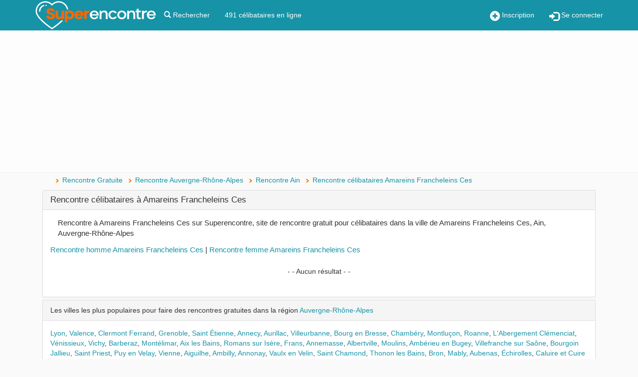

--- FILE ---
content_type: text/html; charset=utf-8
request_url: https://www.superencontre.com/ville/amareins-francheleins-ces/rencontre-celibataire.html
body_size: 10235
content:

<!DOCTYPE html>
<html class=" js no-touch" lang="fr">
<head>
    <meta http-equiv="Content-type" content="text/html; charset=utf-8"/>
    <meta charset="utf-8">
    <meta http-equiv="X-UA-Compatible" content="IE=edge">
    <meta name="viewport" content="width=device-width, initial-scale=1.0" />
    
            <title>Rencontre  Amareins Francheleins Ces - Site de rencontre gratuit Amareins Francheleins Ces</title>
    
            <meta name="description" content="Rencontre à Amareins Francheleins Ces sur Superencontre, site de rencontre gratuit pour célibataires dans la ville de Amareins Francheleins Ces, Ain, Auvergne-Rhône-Alpes">
            <meta name="classification" content="rencontre, celibataire, homme cherche femme, amour, couple, relation, ame soeur">

    <!-- MANDATORY: BEGIN IAB STUB -->
<!--    <script type="text/javascript">-->
<!--        "use strict";!function(){var e=function(){var e,t="__tcfapiLocator",a=[],n=window;for(;n;){try{if(n.frames[t]){e=n;break}}catch(e){}if(n===window.top)break;n=n.parent}e||(!function e(){var a=n.document,r=!!n.frames[t];if(!r)if(a.body){var s=a.createElement("iframe");s.style.cssText="display:none",s.name=t,a.body.appendChild(s)}else setTimeout(e,5);return!r}(),n.__tcfapi=function(){for(var e,t=arguments.length,n=new Array(t),r=0;r<t;r++)n[r]=arguments[r];if(!n.length)return a;if("setGdprApplies"===n[0])n.length>3&&2===parseInt(n[1],10)&&"boolean"==typeof n[3]&&(e=n[3],"function"==typeof n[2]&&n[2]("set",!0));else if("ping"===n[0]){var s={gdprApplies:e,cmpLoaded:!1,cmpStatus:"stub"};"function"==typeof n[2]&&n[2](s)}else a.push(n)},n.addEventListener("message",(function(e){var t="string"==typeof e.data,a={};try{a=t?JSON.parse(e.data):e.data}catch(e){}var n=a.__tcfapiCall;n&&window.__tcfapi(n.command,n.version,(function(a,r){var s={__tcfapiReturn:{returnValue:a,success:r,callId:n.callId}};t&&(s=JSON.stringify(s)),e&&e.source&&e.source.postMessage&&e.source.postMessage(s,"*")}),n.parameter)}),!1))};"undefined"!=typeof module?module.exports=e:e()}();-->
<!--    </script>-->
<!--    MANDATORY: END IAB STUB -->
<!--     ADD EVENTILISTNER -->
<!--    <script type="text/javascript">-->
<!--        (adsbygoogle=window.adsbygoogle||[]).pauseAdRequests=1,window.dataLayer=window.dataLayer||[],__tcfapi("addEventListener",2,function(e,n){if(n&&e.gdprApplies&&("tcloaded"===e.eventStatus||"useractioncomplete"===e.eventStatus)){if((adsbygoogle=window.adsbygoogle||[]).pauseAdRequests=0,e.purpose.consents)-->
<!--            for(var s in window.dataLayer.push({AppConsent_IAB_PURPOSES:e.purpose.consents}),e.purpose.consents)e.purpose.consents[s]&&window.dataLayer.push({event:"appconsent_ctrl_"+s});var o,a;e.acExtraPurposes&&(o={},e.acExtraPurposes.forEach(function(e){o[e]=!0}),window.dataLayer.push({AppConsent_EXTRA_PURPOSES:o})),e.acExtraVendors&&(a={},e.acExtraVendors.forEach(function(e){a[e]=!0}),window.dataLayer.push({AppConsent_EXTRA_VENDORS:a})),e.purpose.consents&&e.vendor.consents&&("object"==typeof sfbxguardian&&e.purpose.consents[1]&&window.sfbxguardian.unblock(),"function"==typeof gtag&&(e.purpose.consents[1]&&e.vendor.consents[755]?gtag("consent","update",{analytics_storage:e.purpose.consents[7]||e.purpose.consents[9]?"granted":"denied",ad_storage:e.purpose.consents[3]?"granted":"denied "}):gtag("consent","update",{analytics_storage:"denied",ad_storage:"denied"})))}window.dataLayer.push({event:"appconsent_loaded"})});-->
<!--    </script>-->
    <!-- END EVENTILISTNER -->

    <script type="text/javascript" src="https://code.jquery.com/jquery-1.11.3.min.js"></script>
    <!-- HTML5 Shim and Respond.js IE8 support of HTML5 elements and media queries -->
    <!-- WARNING: Respond.js doesn't work if you view the page via file:// -->
    <!--[if lt IE 9]>
    <script src="https://oss.maxcdn.com/libs/html5shiv/3.7.0/html5shiv.js"></script>
    <script src="https://oss.maxcdn.com/libs/respond.js/1.4.2/respond.min.js"></script>
    <![endif]-->
            <link rel="canonical" href="https://www.superencontre.com/ville/amareins-francheleins-ces/rencontre-celibataire.html"/>
        
    
    

        <link rel="shortcut icon" href="/img/favicon.png" />
    <link rel="icon" type="image/png" href="/img/favicon-96x96.png" sizes="96x96" />
    <link rel="icon" type="image/svg+xml" href="/img/favicon.svg" />
    <link rel="apple-touch-icon" sizes="180x180" href="/img/apple-touch-icon.png" />
    <link rel="manifest" href="/site.webmanifest" />

    <meta name="apple-itunes-app" content="app-id=6711355618">
    <meta name="google-play-app" content="app-id=com.superencontre.app.v1">

    <link rel="stylesheet" type="text/css" href="/css/generated/sr_2025120614.css?version=1764190241" async="async" media="all"/>

    <script src="https://netdna.bootstrapcdn.com/bootstrap/3.1.1/js/bootstrap.min.js" async="async"></script>
    <script type="text/javascript" src="/js/generated/sr_2025120614.js?version=1764190241" async="async"></script>

    
    <link rel="stylesheet" type="text/css" href="/js/select2/css/select2.min.css" media="all"/>
    <link rel="stylesheet" type="text/css" href="/css/overload.css" media="all"/>
    <link rel="stylesheet" type="text/css" href="/css/smart-app-banner.css" media="all"/>


    <script type="application/ld+json"> { "@context ": "https://schema.org ", "@type ": "Organization", "name": "Superencontre", "url": "https://www.superencontre.com ", "logo": "https://www.superencontre.com/img/template/logo3.png", "description": "Découvrez Superencontre, votre site de rencontre gratuit et sérieux depuis 2002. Inscription rapide et gratuite pour trouver l'amour près de chez vous." } </script>


        <script src="/js/datomata.widget.js"></script>
    <script type="text/javascript">

        function adBlockDetected(src) {
            $.get("/ajax/fuckads.php?fuckads=yes&src="+src, function(data) {
            });
        }
        function adBlockNotDetected(src) {
            $.get("/ajax/fuckads.php?fuckads=no&src="+src, function(data) {
            });
        }

        $(document).ready(function(){

            /*
            if (typeof fuckAdBlock === 'undefined') {
                adBlockDetected();
            } else {
                fuckAdBlock.setOption({debug: true});
                fuckAdBlock.onDetected(adBlockDetected).onNotDetected(adBlockNotDetected);
            } */
            if(document.getElementById('FkRhcyfXCqtb')){
                adBlockNotDetected('h');
            } else {
                adBlockDetected('h');
            }
        });
    </script>
    <!-- Please insert headClosure here -->

    
    <!-- Taboola Pixel Code -->
    <script type='text/javascript'>
        window._tfa = window._tfa || [];
        window._tfa.push({notify: 'event', name: 'page_view', id: 1163837});
        !function (t, f, a, x) {
            if (!document.getElementById(x)) {
                t.async = 1;t.src = a;t.id=x;f.parentNode.insertBefore(t, f);
            }
        }(document.createElement('script'),
            document.getElementsByTagName('script')[0],
            '//cdn.taboola.com/libtrc/unip/1163837/tfa.js',
            'tb_tfa_script');
    </script>
    <noscript>
        <img src='https://trc.taboola.com/1163837/log/3/unip?en=page_view'
             width='0' height='0' style='display:none'/>
    </noscript>
    <!-- End of Taboola Pixel Code -->

    <script type="text/javascript">
        const configSFBXAppConsent = {
            appKey: '2d9267bf-e9c8-43f1-8d97-b34553b09fa4',
            enableGCM: true,
            // targetCountries: ['FR', 'UK', 'US'],
            // forceGDPRApplies: true,
            callbacks: {
                choiceDone: (tcData, success) => {
                    if (success && tcData.gdprApplies && (tcData.eventStatus === 'tcloaded' || tcData.eventStatus === 'useractioncomplete')) {
                        if (Object.keys(tcData.purpose.consents).length == 0) {
                            adBlockDetected('sfbx');
                            if($('.incentive-banner').length) {
                                $('.incentive-banner').show();
                            }
                        } else {
                            adBlockNotDetected('sfbx');
                            if($('.incentive-banner').length) {
                                $('.incentive-banner').hide();
                            }
                        }
                    }
                },
            }
        };
    </script>
    <script src="https://cdn.appconsent.io/loader-clear.js" async defer></script>


    <!-- TikTok Pixel Code Start --> <script> !function (w, d, t) { w.TiktokAnalyticsObject=t;var ttq=w[t]=w[t]||[];ttq.methods=["page","track","identify","instances","debug","on","off","once","ready","alias","group","enableCookie","disableCookie","holdConsent","revokeConsent","grantConsent"],ttq.setAndDefer=function(t,e){t[e]=function(){t.push([e].concat(Array.prototype.slice.call(arguments,0)))}};for(var i=0;i<ttq.methods.length;i++)ttq.setAndDefer(ttq,ttq.methods[i]);ttq.instance=function(t){for( var e=ttq._i[t]||[],n=0;n<ttq.methods.length;n++)ttq.setAndDefer(e,ttq.methods[n]);return e},ttq.load=function(e,n){var r="https://analytics.tiktok.com/i18n/pixel/events.js",o=n&&n.partner;ttq._i=ttq._i||{},ttq._i[e]=[],ttq._i[e]._u=r,ttq._t=ttq._t||{},ttq._t[e]=+new Date,ttq._o=ttq._o||{},ttq._o[e]=n||{};n=document.createElement("script") ;n.type="text/javascript",n.async=!0,n.src=r+"?sdkid="+e+"&lib="+t;e=document.getElementsByTagName("script")[0];e.parentNode.insertBefore(n,e)}; ttq.load('CSQCDSRC77U9A53MT5EG'); ttq.page(); }(window, document, 'ttq'); </script> <!-- TikTok Pixel Code End -->
</head>

<!-- POPUP ? -->

<body>



<!-- Google Tag Manager (noscript) -->
<noscript><iframe src="https://www.googletagmanager.com/ns.html?id=GTM-MC8N8TB"
                  height="0" width="0" style="display:none;visibility:hidden"></iframe></noscript>
<!-- End Google Tag Manager (noscript) -->


<!-- MODULE : SIGNALER UN ABUS - version ajax responsive -->
<div id="popup-overlay" class="overlay" style="width:0%;">
  <a href="#null" class="closebtn" rel="nofollow">&times;</a>
  <div class="overlay-content" style="margin:auto;">
    <div id="popup-overlay-content-responsive" class="col-lg-6 col-md-8 col-sm-10 col-xs-12 col-lg-offset-3 col-md-offset-2 col-sm-offset-1"></div>
  </div>
</div>
<script type="text/javascript">
    function openNav() {
        if( document.getElementById("sidebar-menu").style.width < 1 ) {
            closeNav();
        } else {
            document.getElementById("sidebar-menu").style.width = "300px";
        }
    }

    function closeNav() {
        document.getElementById("sidebar-menu").style.width = "0";
    }
</script>

<script type="text/javascript">
    function abuse_open(id_membre)
    {
        $('#popup-overlay').css('width','100%');
        $('#popup-overlay-content-responsive').html('<span style="font-size:22px;">Chargement en cours, veuillez patienter...</span>');
        $('#popup-overlay').find('.closebtn').click(function(){ $('#popup-overlay').css('width','0%'); });

        $.get("/signaler-un-abus.php", { id: id_membre } )
            .done(function( data ) {
            $('#popup-overlay-content-responsive').html(data);
            $('input#retour').click(abuse_close);
            $('input#submit').click(abuse_close);
        });
    }

    function abuse_close()
    {
        $('#popup-overlay').css('width','0%');
    }

    function popup_overlay_open(url)
    {
        $('#popup-overlay').css('width','100%');
        $('#popup-overlay-content-responsive').html('<span style="font-size:22px;">Chargement en cours, veuillez patienter...</span>');
        $('#popup-overlay').find('.closebtn').click(function(){ $('#popup-overlay').css('width','0%'); });

        $.get(url).done(function( data ) {
            $('#popup-overlay-content-responsive').html(data);
        });
    }

    function popup_overlay_close()
    {
        $('#popup-overlay').css('width','0%');
    }
</script>
<!-- FIN DU MODULE : SIGNALER UN ABUS -->

  <!-- Static navbar -->
  <nav class="navbar navbar-default  navbar-fixed-top" role="navigation">
    <div class="container">
      <!-- Brand and toggle get grouped for better mobile display -->
      <div class="navbar-header">
        <div style="margin:12px 15px 0 0"  class="visible-xs btn-group pull-right">
            <!-- logo -->
            <button onclick="location.href='/inscription.php'" class="obfs" style="margin-right:15px">
                <i class="glyphicon glyphicon-plus-sign"></i> Inscription
            </button>
            <button onclick="location.href='/login.php'" class="obfs">
                <i class="glyphicon glyphicon-log-in"></i> Se connecter
            </button>
        </div>
        <a class="navbar-brand" href="/">
          <img class="visible-xs visible-sm" src="/img/sr6.png"
               alt="Rencontres gratuites sur le site de rencontre gratuit SupeRencontre.com" title="Superencontre.com">
          <img class="visible-lg visible-md fixlogo" src="/img/template/logo3.png"
               alt="Rencontres gratuites sur le site de rencontre gratuit SupeRencontre.com" title="Superencontre.com">
        </a>
      </div>

      <div class="collapse navbar-collapse" id="navcol">
        <ul class="nav navbar-nav">
            <li><a href="/recherche-avancee.php" title="Rechercher">
                    <i class="glyphicon glyphicon-search"></i> Rechercher</a></li>
            <li>
                <a href="/rechercher.php?online=on">
                    491 célibataires en ligne
                </a>
            </li>
        </ul>
        <ul class="nav navbar-nav navbar-right hidden-xs">
           <li>
               <button onclick="location.href='/inscription.php'" class="obfs">
                   <i class="glyphicon glyphicon-plus-sign"></i> Inscription
               </button>
           </li>
           <li>
               <button onclick="location.href='/login.php'" class="obfs">
                   <i class="glyphicon glyphicon-log-in"></i> Se connecter
               </button>
           </li>
        </ul>
      </div>
    </div> <!-- container -->
  </nav>
  <!-- static navbar end -->
<script type="text/javascript">
    $(".menu-toggle").click(function(e) {
        e.preventDefault();
        $("#wrapper").toggleClass("toggled");
    });
</script>

  <div class="text-center topmembers padding-xs-15 ">
      <div class="row" style="">
          <script async src="https://pagead2.googlesyndication.com/pagead/js/adsbygoogle.js?client=ca-pub-3207515852674784"
                 crossorigin="anonymous"></script>
            <!-- Non connecté homme et femme -->
            <ins class="adsbygoogle"
                 style="display:block"
                 data-ad-client="ca-pub-3207515852674784"
                 data-ad-slot="3305321540"
                 data-ad-format="auto"
                 data-full-width-responsive="true"></ins>
            <script>
                 (adsbygoogle = window.adsbygoogle || []).push({});
            </script>      </div>
  </div>
  
  <div id="page-content-wrapper" class="container container-content">
  <div class="row">
<div class="col-sm-12">
    <ul itemscope itemtype="http://schema.org/BreadcrumbList" class="breadcrumbs"><li itemprop="itemListElement" itemscope itemtype="http://schema.org/ListItem" class="" ><a itemprop="item" href="/"><span itemprop="name">Rencontre Gratuite</span></a><meta itemprop="position" content="1" /></li><li itemprop="itemListElement" itemscope itemtype="http://schema.org/ListItem" class="" ><a itemprop="item" href="/region/auvergne-rhone-alpes/rencontre-celibataire.html"><span itemprop="name">Rencontre Auvergne-Rhône-Alpes</span></a><meta itemprop="position" content="2" /></li><li itemprop="itemListElement" itemscope itemtype="http://schema.org/ListItem" class="" ><a itemprop="item" href="/departement/ain/rencontre-celibataire.html"><span itemprop="name">Rencontre Ain</span></a><meta itemprop="position" content="3" /></li><li itemprop="itemListElement" itemscope itemtype="http://schema.org/ListItem" class=" active"><a itemprop="item" href="/ville/amareins-francheleins-ces/rencontre-celibataire.html"><span itemprop="name">Rencontre célibataires Amareins Francheleins Ces</span></a><meta itemprop="position" content="4" /></li></ul></div>

    <div class="col-sm-12">

        <div class="panel panel-default">
            <h1 class="panel-heading">
                Rencontre célibataires à Amareins Francheleins Ces            </h1>
            <div class="panel-body">

                
                    <div class="col-md-12 margin-b-15" style="font-size:15px;">Rencontre à Amareins Francheleins Ces sur Superencontre, site de rencontre gratuit pour célibataires dans la ville de Amareins Francheleins Ces, Ain, Auvergne-Rhône-Alpes                    </div>

                
                                <h2>
                    <a href="/ville/amareins-francheleins-ces/rencontre-homme.html">Rencontre homme Amareins Francheleins Ces</a>
                    | <a href="/ville/amareins-francheleins-ces/rencontre-femme.html">Rencontre femme Amareins Francheleins Ces</a>
                </h2>
                
                
                <div class="container-fluid container-small text-center" style="margin: 25px 0px;">
                    <div class="row"><center>- - Aucun résultat - -</center>                    </div>
                </div>
                <div class="clear"></div>
                <div class="row">
  <div class="col-xs-3">      <!--<span class="prev btn btn-primary btn-sm pull-left disabled">
        <i class="glyphicon glyphicon-chevron-left"></i>&nbsp;&nbsp;Précédent
      </span>-->  </div>
  <div class="col-xs-6 text-center">  </div>
  <div class="col-xs-3">      <!--<span class="next btn btn-primary btn-sm pull-right disabled">
        Suivant&nbsp;&nbsp;<i class="glyphicon glyphicon-chevron-right"></i>
      </span>-->  </div>
</div>

            </div>
        </div>
    </div>



    <script type="text/javascript">
        function recherche(mode) {
            $('#recherche_region').removeClass("in active");
            $('#recherche_distance').removeClass("in active");
            $(".nav-region").removeClass("active");
            $(".nav-distance").removeClass("active");
            $(".nav-pseudo").removeClass("active");
            $('#recherche_' + mode).addClass("in active");
            $(".nav-" + mode).addClass("active");
        }

        $(document).ready(function() {            recherche('region');        });
    </script>    <!-- pub -->
    <div class="col-sm-12 margin-b-15">

        <div class="panel panel-default">
            <div class="panel-heading">Les villes les plus populaires pour faire des rencontres gratuites dans la région <a href="/region/auvergne-rhone-alpes/rencontre-celibataire.html">Auvergne-Rhône-Alpes</a></div>
            <div class="panel-body">
                <a href="/ville/lyon/rencontre-celibataire.html">Lyon</a>, <a href="/ville/valence/rencontre-celibataire.html">Valence</a>, <a href="/ville/clermont-ferrand/rencontre-celibataire.html">Clermont Ferrand</a>, <a href="/ville/grenoble/rencontre-celibataire.html">Grenoble</a>, <a href="/ville/saint-etienne/rencontre-celibataire.html">Saint Étienne</a>, <a href="/ville/annecy/rencontre-celibataire.html">Annecy</a>, <a href="/ville/aurillac/rencontre-celibataire.html">Aurillac</a>, <a href="/ville/villeurbanne/rencontre-celibataire.html">Villeurbanne</a>, <a href="/ville/bourg-en-bresse/rencontre-celibataire.html">Bourg en Bresse</a>, <a href="/ville/chambery/rencontre-celibataire.html">Chambéry</a>, <a href="/ville/montlucon/rencontre-celibataire.html">Montluçon</a>, <a href="/ville/roanne/rencontre-celibataire.html">Roanne</a>, <a href="/ville/abergement-la-ronce/rencontre-celibataire.html">L'Abergement Clémenciat</a>, <a href="/ville/venissieux/rencontre-celibataire.html">Vénissieux</a>, <a href="/ville/vichy/rencontre-celibataire.html">Vichy</a>, <a href="/ville/barberaz/rencontre-celibataire.html">Barberaz</a>, <a href="/ville/montelimar/rencontre-celibataire.html">Montélimar</a>, <a href="/ville/aix-les-bains/rencontre-celibataire.html">Aix les Bains</a>, <a href="/ville/romans-sur-isere/rencontre-celibataire.html">Romans sur Isère</a>, <a href="/ville/frans/rencontre-celibataire.html">Frans</a>, <a href="/ville/annemasse/rencontre-celibataire.html">Annemasse</a>, <a href="/ville/albertville/rencontre-celibataire.html">Albertville</a>, <a href="/ville/moulins/rencontre-celibataire.html">Moulins</a>, <a href="/ville/amberieu-en-bugey/rencontre-celibataire.html">Ambérieu en Bugey</a>, <a href="/ville/villefranche-sur-saone/rencontre-celibataire.html">Villefranche sur Saône</a>, <a href="/ville/bourgoin-jallieu/rencontre-celibataire.html">Bourgoin Jallieu</a>, <a href="/ville/saint-priest/rencontre-celibataire.html">Saint Priest</a>, <a href="/ville/puy-en-velay/rencontre-celibataire.html">Puy en Velay</a>, <a href="/ville/vienne/rencontre-celibataire.html">Vienne</a>, <a href="/ville/aiguilhe/rencontre-celibataire.html">Aiguilhe</a>, <a href="/ville/ambilly/rencontre-celibataire.html">Ambilly</a>, <a href="/ville/annonay/rencontre-celibataire.html">Annonay</a>, <a href="/ville/vaulx-en-velin/rencontre-celibataire.html">Vaulx en Velin</a>, <a href="/ville/saint-chamond/rencontre-celibataire.html">Saint Chamond</a>, <a href="/ville/thonon-les-bains/rencontre-celibataire.html">Thonon les Bains</a>, <a href="/ville/bron/rencontre-celibataire.html">Bron</a>, <a href="/ville/mably/rencontre-celibataire.html">Mably</a>, <a href="/ville/aubenas/rencontre-celibataire.html">Aubenas</a>, <a href="/ville/echirolles/rencontre-celibataire.html">Échirolles</a>, <a href="/ville/caluire-et-cuire/rencontre-celibataire.html">Caluire et Cuire</a>            </div>
        </div>

    </div>

    
<!-- Gestion des cookies -->




</div><!-- .row in header_display -->
</div><!-- .container in header_display -->


<a href="#0" class="cd-top">Top</a>

<nav id="footer" class="navbar navbar-default">
  <div class="container">
    <div class="row">
      <div class="col-sm-4" style="font-size: 11px;">
        &copy; 2025 Superencontre.com : Votre site de rencontre
      </div>
      <div class="col-md-8 text-right text-xs-left" style="font-size: 11px;">
        <a href="/conditions.php" title="Conditions générales" rel="nofollow">Conditions générales</a> |
        <a href="/mentions.php" title="Mentions Légales" rel="nofollow">Mentions Légales</a> |
        <a href="/donneespersonnelles.php" title="Données personnelles - RGPD" rel="nofollow">Données personnelles - Cookies</a> |
        <a href="/faq.php" title="Foire aux Questions" rel="nofollow">FAQ</a> |
        <a href="/contact.php" title="Nous Contacter" rel="nofollow">Contact</a> |
        <a href="/temoignages.php" title="Témoignages" rel="nofollow">Témoignages</a> |
        <a href="/securite.php" title="Securité" rel="nofollow">Securité</a>
      </div>
    </div>
  </div>
</nav>


<!-- Box contenant les alertes -->
<div id="alerte_profil">
  <div class="statut">
    <span>En ligne</span>
    <img src="/img/picto_statut_en_ligne.png" alt="" />
  </div>
  <a href="#" title="Voir sa fiche" class="alerte_lien_fiche">
    <img src="/img/blank.jpg" width="100" height="100" alt="" class="photo" id="alerte_img_fiche" />
  </a>
  <div class="info">
    <a href="#" title="Voir sa fiche" class="alerte_lien_fiche">
      <b class="bleu" id="alerte_pseudo"></b>
    </a>,
    <span class="petit">
      <span id="alerte_age"></span> ans<br />
      Ville : <span id="alerte_ville"></span><br /><br />
      <span id="alerte_type_action"></span>
    </span>
    <br /><br />
    <center>
      <span id="alerte_btn_reponse">
      </span>
    </center>
  </div>
</div>
<!-- Fin de la box-->

<!-- Systeme fr only -->

<!-- Code Google de la balise de remarketing -->
<!--------------------------------------------------
  Les balises de remarketing ne peuvent pas être associées aux informations personnelles ou
  placées sur des pages liées aux catégories à caractère sensible. Pour comprendre et savoir
  comment configurer la balise, rendez-vous sur la page http://google.com/ads/remarketingsetup.
  ------------------------------------------------- -->
  <script type="text/javascript">
    /* <![CDATA[ */
    var google_conversion_id = 977575447;
    var google_custom_params = window.google_tag_params;
    var google_remarketing_only = true;
    /* ]]> */
  </script>
  <script type="text/javascript" src="//www.googleadservices.com/pagead/conversion.js"></script>
  <noscript>
    <div style="display:inline;">
      <img height="1" width="1" style="border-style:none;" alt="" src="//googleads.g.doubleclick.net/pagead/viewthroughconversion/977575447/?value=0&amp;guid=ON&amp;script=0"/>
    </div>
  </noscript>  
<!-- Gestion des cookies -->

<style>
    .incentive-banner{background-color:#1693a7;color:white;width:100%;position:fixed;bottom:0;left:0;z-index:999;box-shadow:0 0 8px 0 rgb(0 0 0 / 20%);
        transition:transform .3s; display:none}
    .incentive-banner strong {font-weight:700}
    .incentive-banner__wrapper {width:auto;max-width:1000px;margin:0 auto;padding:17px 20px 13px 20px;font-size:16px;font-weight:500;letter-spacing:0}
    .incentive-banner__header {display:flex;align-items:center}
    .incentive-banner__header svg{height:20px;width:22px}
    .incentive-banner__header span{font-size:12px;line-height:15px;text-transform:uppercase;margin-left:6px}
    .incentive-banner__content {line-height:24px;margin:10px 0;text-align:justify}
    .incentive-banner__footer {line-height:19px}
    .incentive-banner__footer span{padding-right:10px}
    .incentive-banner__footer button{padding:10px 20px;border:0;background-color:black;border-radius:25px;box-shadow:0 0 6px 0 rgba(0,0,0,.1);
        font-size:14px;font-weight:700;letter-spacing:0;text-align:center;font-family:Montserrat,sans-serif}
    .incentive-banner__footer button:hover{background-color:#f7f7f7;color:black}
</style>
<div class="incentive-banner">
    <div class="incentive-banner__wrapper">
        <div class="incentive-banner__content" style="width:80%;float:left">
            <strong>Information</strong> : En acceptant les cookies publicitaires ciblés, vous accédez à tous les services gratuits de Superencontre.
            <a href="javascript:__tcfapi('show', 2, function(){}, {jumpAt: 'privacy'})" style="color:white !important;text-decoration: underline">Modifier votre choix</a>
        </div>
        <div class="incentive-banner__content" style="width:10%;float:right">
            <a href="#" onclick="this.closest('.incentive-banner').remove(); return false;" style="color:white !important;">X</a>
        </div>
        <div class="incentive-banner__footer">

        </div>
    </div>
</div>


<script async src="https://www.googletagmanager.com/gtag/js?id=G-4FQF4DN41W"></script>

<script src="/js/smart-app-banner.js"></script>

<script type="text/javascript">
    $(document).ready(function() {

        window.dataLayer = window.dataLayer || [];
        function gtag(){dataLayer.push(arguments);}

            new SmartBanner({
                daysHidden: 15,   // days to hide banner after close button is clicked (defaults to 15)
                daysReminder: 90, // days to hide banner after "VIEW" button is clicked (defaults to 90)
                appStoreLanguage: 'fr', // language code for the App Store (defaults to user's browser language)
                title: 'Superencontre',
                author: 'Superencontre',
                button: 'VOIR',
                store: {
                ios: 'Sur l\'App Store',
                android: 'Sur Google Play',
                windows: 'Sur Windows store'
            },
                price: {
                ios: 'GRATUIT',
                android: 'GRATUIT',
                windows: 'GRATUIT'
            }
            // , theme: '' // put platform type ('ios', 'android', etc.) here to force single theme on all device
            // , icon: '' // full path to icon image if not using website icon image
            // , force: 'ios' // Uncomment for platform emulation
        });

        /*if (/(^|;)\s*cookies_rgpd=/.test(document.cookie) == false) {
            $('.cookie_settings_bottom').show()
        }*/

        //$('.cookie_settings_bottom').hide();

        /*if (typeof Cookies.get('cookies_rgpd') != 'undefined' && Cookies.get('cookies_rgpd').includes('a')) {
            $('#cookies_ga').prop('checked', false);
            Cookies.remove('_ga', {path: '/', domain: '.superencontre.com'})
            Cookies.remove('_gat', {path: '/', domain: '.superencontre.com'})
            Cookies.remove('_gid', {path: '/', domain: '.superencontre.com'})
        } else {*/
            gtag('js', new Date());
            gtag('config', 'G-4FQF4DN41W');
            gtag('config', 'AW-943595041');
        /*}

        if (typeof Cookies.get('cookies_rgpd') != 'undefined' && Cookies.get('cookies_rgpd').includes('b')) {
            $('#cookies_pub').prop('checked', false)
            Cookies.remove('referer', {path: '/', domain: 'www.superencontre.com'})
        }

        if (typeof Cookies.get('cookies_rgpd') != 'undefined' && Cookies.get('cookies_rgpd').includes('c')) {
            $('#cookies_social').prop('checked', false)
        }

        new Switchery(document.getElementById('cookies_ga'));
        new Switchery(document.getElementById('cookies_pub'));
        new Switchery(document.getElementById('cookies_social'));

        $("#cookie_agree").click(function () {
            Cookies.set('cookies_rgpd', '1', {expires: 365})
            $('.cookie_settings_bottom').hide();
        });

        $("#cookie_disagree").click(function () {
            // j'ai volontairement mis 1 au lieu de 0 ici à la demande de Jérome.
            Cookies.set('cookies_rgpd', '1', {expires: 365})
            $('.cookie_settings_bottom').hide();
        });

        $("#cookie_show").click(function () {
            $('.cookie_settings_bottom').show()
            $('#cookie_settings_ct').modal('show')
        });

        $(".cookie_show_settings").click(function () {
            $('.cookie_settings_bottom').show()
            $('#cookie_settings_ct').modal('show')
        });

        $("#cookie_show_footer").click(function () {
            $('.cookie_settings_bottom').show()
            $('#cookie_settings_ct').modal('show')
        });

        $("#cookie_close").click(function () {
            $('.cookie_settings_bottom').hide()
            $('#cookie_settings_ct').modal('hide')
        });

        $("#cookie_settings_ct_close").click(function () {
            $('.cookie_settings_bottom').hide()
            $('#cookie_settings_ct').modal('hide')
        });

        let cookiesga_btn = document.getElementById('cookies_ga');
        cookiesga_btn.onchange = function () {
            if (!$('#cookies_ga').prop("checked") && !Cookies.get('cookies_rgpd').includes('a')) {
                let rgpd = Cookies.get('cookies_rgpd')
                Cookies.set('cookies_rgpd', (rgpd += 'a'), {expires: 365})
                Cookies.remove('_ga', {path: '/', domain: '.superencontre.com'})
                Cookies.remove('_gat', {path: '/', domain: '.superencontre.com'})
                Cookies.remove('_gid', {path: '/', domain: '.superencontre.com'})
            } else {
                let rgpd = '1'
                if (Cookies.get('cookies_rgpd').includes('b')) {
                    rgpd += 'b'
                }
                if (Cookies.get('cookies_rgpd').includes('c')) {
                    rgpd += 'c'
                }
                Cookies.set('cookies_rgpd', rgpd, {expires: 365})

                gtag('js', new Date());
                gtag('config', 'G-4FQF4DN41W');
                gtag('config', 'AW-943595041');
            }
        };

        let cookiespub_btn = document.getElementById('cookies_pub');
        cookiespub_btn.onchange = function () {
            if (!$('#cookies_pub').prop("checked") && !Cookies.get('cookies_rgpd').includes('b')) {
                Cookies.set('cookies_rgpd', (rgpd += 'b'), {expires: 365});
                Cookies.remove('referer', {path: '/', domain: 'www.superencontre.com'})
            } else {
                let rgpd = '1'
                if (Cookies.get('cookies_rgpd').includes('a')) {
                    rgpd += 'a'
                }
                if (Cookies.get('cookies_rgpd').includes('c')) {
                    rgpd += 'c'
                }
                Cookies.set('cookies_rgpd', rgpd, {expires: 365})
            }
        };

        let cookiessocial_btn = document.getElementById('cookies_social');
        cookiessocial_btn.onchange = function () {

        };*/
    });
</script>
<!-- Gestion des cookies -->


<!-- Google Tag Manager -->
<script>(function (w, d, s, l, i) {
    w[l] = w[l] || [];
    w[l].push({
      'gtm.start':
        new Date().getTime(), event: 'gtm.js'
    });
    var f = d.getElementsByTagName(s)[0],
      j = d.createElement(s), dl = l != 'dataLayer' ? '&l=' + l : '';
    j.async = true;
    j.src =
      'https://www.googletagmanager.com/gtm.js?id=' + i + dl;
    f.parentNode.insertBefore(j, f);
  })(window, document, 'script', 'dataLayer', 'GTM-MC8N8TB');</script>
<!-- End Google Tag Manager -->

<script type="text/javascript">
  (function () {
    window.sib = {equeue: [], client_key: "qd62rt4qdf8q7sqbgr0v9"};
    window.sendinblue = {};
    for (var j = ['track', 'identify', 'trackLink', 'page'], i = 0; i < j.length; i++) {
      (function (k) {
        window.sendinblue[k] = function () {
          var arg = Array.prototype.slice.call(arguments);
          (window.sib[k] || function () {
            var t = {};
            t[k] = arg;
            window.sib.equeue.push(t);
          })(arg[0], arg[1], arg[2]);
        };
      })(j[i]);
    }
    var n = document.createElement("script"), i = document.getElementsByTagName("script")[0];
    n.type = "text/javascript", n.id = "sendinblue-js", n.async = !0, n.src = "https://sibautomation.com/sa.js?key=" + window.sib.client_key, i.parentNode.insertBefore(n, i), window.sendinblue.page();
  })();
</script>



<script type="text/javascript" src="/js/lazyload.js" async></script>
<script type="text/javascript" src="/js/select2/js/select2.js"></script>
<script type="text/javascript" src="/js/select2/js/i18n/fr.js"></script>

<script type="text/javascript">
    if($('#ville_recherche_ajax').length > 0) {
        $('#ville_recherche_ajax').select2({
            width: '200px',
            minimumInputLength: 0,
            ajax: {
                url: '/ajax/ville.php',
                dataType: 'json',
                // Additional AJAX parameters go here; see the end of this chapter for the full code of this example
            }
        });
    }
</script>


<script src="https://cdn.by.wonderpush.com/sdk/1.1/wonderpush-loader.min.js" async></script>
<script>
    window.WonderPush = window.WonderPush || [];
    WonderPush.push(["init", {
        webKey: "74ed8906b77e04a0057d6d2313b8f81bfe3aa69cf712f901e67e9cac3813737b",
    }]);
</script>

</body>
</html>


--- FILE ---
content_type: text/html; charset=utf-8
request_url: https://www.google.com/recaptcha/api2/aframe
body_size: 184
content:
<!DOCTYPE HTML><html><head><meta http-equiv="content-type" content="text/html; charset=UTF-8"></head><body><script nonce="1WEUXPK21g4OX5OS5d3yVg">/** Anti-fraud and anti-abuse applications only. See google.com/recaptcha */ try{var clients={'sodar':'https://pagead2.googlesyndication.com/pagead/sodar?'};window.addEventListener("message",function(a){try{if(a.source===window.parent){var b=JSON.parse(a.data);var c=clients[b['id']];if(c){var d=document.createElement('img');d.src=c+b['params']+'&rc='+(localStorage.getItem("rc::a")?sessionStorage.getItem("rc::b"):"");window.document.body.appendChild(d);sessionStorage.setItem("rc::e",parseInt(sessionStorage.getItem("rc::e")||0)+1);localStorage.setItem("rc::h",'1765027116644');}}}catch(b){}});window.parent.postMessage("_grecaptcha_ready", "*");}catch(b){}</script></body></html>

--- FILE ---
content_type: text/css
request_url: https://www.superencontre.com/css/generated/sr_2025120614.css?version=1764190241
body_size: 59183
content:
/************************************
 ****** Mise en page générale *******
 ************************************/

a{
	outline:none;
}

#global {
	position:relative;
	width:1000px;
	margin:20px auto;
	padding-bottom:10px;
	background:url(//www.superencontre.com/img/template/bg_end_global.png) left bottom no-repeat;
}

/* haut de page */
#header_home {
	position:relative;
	width:1000px;
  height:65px;!height:70px;
	background:url(//www.superencontre.com/img/template/bg_header_home.png) left top no-repeat;
	padding-top:5px;
}
#header_home_wrap {
	position:relative;
	width:1000px; height:65px;
	background:#ffffff;
}
#header {
	position:relative;
	width:1000px; height:70px;
	background:url(//www.superencontre.com/img/template/bg_header.jpg) left top no-repeat;
}
#header h1 a, #header_home_wrap h1 a {
	position:absolute;
	width:185px; height:57px;
	left:20px; top:10px;
	background:url(//www.superencontre.com/img/template/logo2.png) left top no-repeat;
}
#header_home_wrap h1 a { top:5px; }
#header h1 a span, #header_home_wrap h1 a span { display:none; }

/* Connexion */

#bloc_nb_inscrit {
	position:absolute;
	right:310px; top:10px;
	color:#5cc1e2;
	font-size:16px;
	font-weight:bold;
	text-align:right;
}
#bloc_nb_inscrit .nb_inscrit { font-size:20px; color:#fe7e03; line-height:20px; }

#bloc_connexion {
	position:absolute;
	width:279px;!width:289px;
  height:50px;
	right:10px; top:5px;
	border-left:1px solid #cccccc;
	padding-left:10px;
	color:#fe7e01;
}

#bloc_connexion #mdp_oublie {
	position:absolute;
	right:0; top:0;
	color:#848383;
	font-size:11px;
	text-decoration:none;
}
#bloc_connexion .mdp_oublie:hover, #bloc_connexion .mdp_oublie:focus, #bloc_connexion .mdp_oublie:active { text-decoration: underline; }


#accroche{

  float:left;
  width:200px;
  height:20px;
  margin-left:220px;
  position:relative;
  color: #848383;
  font-size: 11px;
  text-decoration: none;
  margin-top:45px;
  text-align:center;
}

#accroche_condensed{

  float:left;
  margin-left:220px;
  width:200px;
  height:61px;
  position:relative;
  color: #848383;
  font-size: 11px;
  text-decoration: none;
  text-align:center;
}

#facebook_connect{
  background:url(//www.superencontre.com/img/facebook.png) left top no-repeat;
  float:left;
  width:250px;
  height:61px;
  margin-left:20px;
  position:relative;
}

#facebook_connect:hover{
  background:url(//www.superencontre.com/img/facebook_hover.png) left top no-repeat;

}

.facebook_connect_t1{
    color: white;
    display: block;
    font-size: 16px;
    font-weight: bold;
    left: 0;
    position: absolute;
    text-align: center;
    top: 4px;
    width: 100%;
}

.facebook_connect_t2{
    color: #4E6CB9;
    display: block;
    font-size: 11px;
    font-weight: bold;
    left: 0;
    position: absolute;
    text-align: left;
    text-indent: 7px;
    top: 30px;
    white-space: nowrap;
    width: 100%;
}

.facebook_connect_t3{
    color: #696969;
    display: block;
    font-size: 10px;
    font-weight: normal;
    left: 0;
    position: absolute;
    text-align: left;
    text-indent: 7px;
    top: 44px;
    width: 100%;
}

/* Menu */
#menu {
	position:absolute;
	 height:40px;
	left:260px; top:20px;
	margin:0;
}
#menu li { display:inline; }
#menu li a {
	float:left;
	width:96px;!width:100px;
  height:40px;
	padding-left:4px;
	line-height:40px;
	font-size:15px;
	color:#4b4b4b;
	text-decoration:none;
	font-weight:bold;
}
#menu li a:hover, #menu li a:focus, #menu li a:active, #menu li.actif a { color:#13a7d4; }
#menu li a#mn_recherche { width:116px; }
#menu li a#mn_favori { width:86px; }
#menu li a#mn_vip { color:#d8196a; width:76px;!width:66px; padding-left:24px; }

/* Contenu */
#middle {
	position:relative;
	width:980px;!width:1000px;
  min-height:470px;
	background:#ffffff;
	padding:0 10px;
}

#middle_condense {
	position:relative;
	width:827px; !width:847px;
  min-height:660px;
	background:#ffffff;
	padding:0 10px;
}

#trame_home_wrap {
	position:relative;
	width:980px; height:450px;
	background:url(//www.superencontre.com/img/template/bg_home.jpg) left top no-repeat;
	margin-bottom:10px;
}

#trame_home_wrap_condensed {
	position:relative;
	width:827px; height:450px;
	background:url(//www.superencontre.com/img/template/bg_home.jpg) left top no-repeat;
	margin-bottom:10px;
}

#bloc_nb_connect {
	position:absolute;
	right:15px; top:15px;
	color:#21a9d7;
	font-size:20px;
	font-weight:bold;
	text-align:right;
	line-height:20px;
}
#bloc_nb_connect .nb_connect { font-size:40px; line-height:35px; color:#fe7e03; }
#bloc_nb_connect .alt { font-size:24px; line-height:24px; color:#fe7e03; }
#pastille {
	position:absolute;
	width:176px;
  height:176px;
	right:15px;
  bottom:15px;
	background:url(//www.superencontre.com/img/pastille2.png) left top no-repeat;
	z-index:10;
}

#pastille_cadeau {
	position:absolute;
	width:184px;
  height:183px;
	right:-145px;
  top:15px;
	background:url(//www.superencontre.com/img/pastille-cadeau.gif) left top no-repeat;
	z-index:10000;
}

#bandeau_top {
	position:relative;
	width:980px; height:100px;
}

#content_wrap {	position:relative; width:980px; }
#sidebar { position:relative; width:300px; }
#content { position:relative; width:670px; }



/************************************
 ******** Blocks spécifiques ********
 ************************************/

/* Bloc inscription */
#bloc_inscription {
	position:absolute;
	width:300px;!width:320px;
  height:430px;
	left:10px; top:10px;
	background:url(//www.superencontre.com/img/template/bg_form_inscription.png) left top no-repeat;
	padding:0 10px;
}
#bloc_inscription h2 { position:relative; padding-bottom:5px; height:40px;!height:45px; line-height:40px; text-align:center; color:#ffffff; font-size:20px; font-weight:bold; }
#bloc_inscription .picto_options { position:absolute; left:5px; bottom:10px; }

#bloc_inscription_wrap { position:relative; width:300px; height:325px; }
#bloc_inscription_wrap .picto_garantie { position:absolute;	left:0; bottom:10px; }
#bloc_inscription_wrap .bloc_optin { text-align:center; }

/* Bloc homepage */
.bloc_home { position:relative; height:200px; margin-bottom:10px; }
.bloc_home_left { position:relative; float:left; width:5px; height:200px; background:url(//www.superencontre.com/img/template/bg_bloc_home_left.png) left top no-repeat; }
.bloc_home_right { position:relative; float:left; width:5px; height:200px; background:url(//www.superencontre.com/img/template/bg_bloc_home_right.png) left top no-repeat; }
.bloc_home_middle { position:relative; float:left; height:200px; background:url(//www.superencontre.com/img/template/bg_bloc_home_middle.png) left top repeat-x; }
.bloc_home_middle h2 { position:relative; padding-bottom:5px; height:30px;!height:35px; line-height:30px; text-indent:5px; color:#ffffff; font-size:16px; font-weight:bold;  }

#dernier_inscris .bloc_home_middle { width:610px; }
#temoignage .bloc_home_middle { width:340px; }
#bloc_temoignage {
	position:relative;
	width:310px;!width:336px;
  height:120px;!height:147px;
	margin:5px 0 0 5px;
	padding:10px 16px 17px 10px;
	background:url(//www.superencontre.com/img/template/bg_bloc_temoignage.png) left top no-repeat;
	overflow:auto;
}

/* Slider homepage */
#slider {
	position:relative;
	width:610px; height:160px;
}
#slider .prev { position:absolute; left:5px; top:54px; width:22px; height:22px; background:url(//www.superencontre.com/img/slider_nev_left.png) left top no-repeat; }
#slider .next { position:absolute; right:5px; top:54px; width:22px; height:22px; background:url(//www.superencontre.com/img/slider_nev_right.png) left top no-repeat; }
#slider_items {
	position:absolute;
	width:550px; height:155px;
	left:30px; top:5px;
	overflow:hidden;
}
#slider_items .items { width:20000em; position:absolute; }
#slider_items .items .item { float:left; }
#slider_items .items .item div { float:left; width:100px; height:155px; margin:0 5px; text-align:center; }


/* slider accueil */

#slider_selection {
	position:relative;
	width:610px; height:300px;
}

#slider_items_selection {
	position:absolute;
	width:655px; margin-left:-10px;
	height:500px;
	left:5px; top:5px;
	overflow:hidden;
}
#slider_items_selection .items { width:20000em; position:absolute; }
#slider_items_selection .items .item { width:655px; height:500px; float:left; }
#slider_items_selection .items .item div { float:left; }

#slider_selection .prev { position:absolute; left:5px; top:54px; width:22px; height:22px; background:url(//www.superencontre.com/img/slider_nev_left.png) left top no-repeat; }
#slider_selection .next { position:absolute; right:5px; top:54px; width:22px; height:22px; background:url(//www.superencontre.com/img/slider_nev_right.png) left top no-repeat; }

/* Boutons de navigation */
.navigation_ul {
	position:relative;
	margin:0;
}
.navigation_ul li {
	list-style:none;
	list-style-image:none;
}
.navigation_ul li a {
	float:left;
	font-size:13px;
	text-decoration:none;
	text-indent:5px;
}
.navigation_ul .nav_message a { background:url(//www.superencontre.com/img/picto_message.png) left top no-repeat; }
.navigation_ul .nav_flash a { background:url(//www.superencontre.com/img/picto_flash.png) left top no-repeat; }
.navigation_ul .nav_visite a { background:url(//www.superencontre.com/img/picto_visite.png) left top no-repeat; }

#navigation {
	width:240px;
}
#navigation li {
	width:240px; height:29px;
	margin:0 0 1px 0;
	background:url(//www.superencontre.com/img/template/bg_nav.gif) left top no-repeat;
}
#navigation li a {
	width:240px; height:29px;
	line-height:29px;
}

#navigation_alt{padding:0;}
#navigation_alt li {
	width:100%;
  height:30px;
	margin:10px 0 0 0;
}
#navigation_alt li:first-child { margin-top:0; }
#navigation_alt li a {
	height:30px;
	line-height:30px;
}

/* Bandeau de pub */
.pub_728x90, .sr_728x90 { position:relative; width:728px; height:90px; }
.pub_300x250, .sr_300x250 { position:relative; width:300px; height:250px; }
.pub_468x60, .sr_468x60 { position:relative; width:468px; height:60px; }
.pub_120x600, .sr_120x600 { position:relative; width:120px; height:600px; margin-bottom:10px; }
#bandeau_top .pub_728x90, #bandeau_top .sr_728x90 { position:absolute; right:0; top:0; }
#sidebar .pub_300x250, #sidebar .sr_300x250 { margin-bottom:10px; }
.bloc_grand_content .pub_468x60, .bloc_grand_content .sr_468x60 { margin:10px 0 0 76px; }

/* Bloc de contenu */
.bloc { position:relative; padding-bottom:5px; margin-bottom:10px; }
.bloc h2 { position:relative; padding-bottom:5px; height:30px; line-height:30px; text-indent:10px; color:#ffffff; font-size:16px; font-weight:bold;  }
.bloc .bloc_content { position:relative; padding:5px 9px; background:#f4f8f9; border-left:1px solid #e5e5e5; border-right:1px solid #e5e5e5;  }

#sidebar .bloc { width:300px; background:url(//www.superencontre.com/img/template/bloc_sidebar_bottom.png) left bottom no-repeat; }
#sidebar .bloc .titre_orange { background:url(//www.superencontre.com/img/template/bloc_sidebar_title_orange.png) left top no-repeat; }

.bloc { width:670px; background:url(//www.superencontre.com/img/template/bloc_bottom.png) left bottom no-repeat; }
.bloc .titre_bleu { background:url(//www.superencontre.com/img/template/bloc_title_bleu.png) left top no-repeat; }
.bloc .titre_gris { background:url(//www.superencontre.com/img/template/bloc_title_gris.png) left top no-repeat; }
.bloc.with_nav { background:none; }
.bloc.with_nav .nav { width:668px; height:28px;!height:30px; padding:1px; line-height:28px; background:url(//www.superencontre.com/img/template/bloc_bottom_nav.png) left top no-repeat; color:#ffffff;}
.bloc.with_nav .nav_top { background:url(//www.superencontre.com/img/template/bloc_top_nav.png) left top no-repeat;}
.bloc.with_nav .nav_bottom { background:url(//www.superencontre.com/img/template/bloc_bottom_nav.png) left top no-repeat;}
.bloc.with_nav .nav a {line-height:28px; text-decoration:none; color:#ffffff; }
.bloc.with_nav .nav a:hover, .bloc.with_nav .nav a:focus, .bloc.with_nav .nav a:active {text-decoration:underline; }
.bloc.with_nav .nav .prev { float:left; width:69px;!width:104px; padding-left:35px; }
.bloc.with_nav .nav .next { float:right; width:69px;!width:104px; padding-right:35px; text-align:right; }
.bloc.with_nav .nav_top .prev { background:url(//www.superencontre.com/img/template/bt_prev_top.png) left top no-repeat; }
.bloc.with_nav .nav_top .next { background:url(//www.superencontre.com/img/template/bt_next_top.png) right top no-repeat; }
.bloc.with_nav .nav_top .prev.inactif { background:url(//www.superencontre.com/img/template/bt_prev_top_inactif.png) left top no-repeat; }
.bloc.with_nav .nav_top .next.inactif { background:url(//www.superencontre.com/img/template/bt_next_top_inactif.png) right top no-repeat; }
.bloc.with_nav .nav_bottom .prev { background:url(//www.superencontre.com/img/template/bt_prev_bottom.png) left top no-repeat; }
.bloc.with_nav .nav_bottom .next { background:url(//www.superencontre.com/img/template/bt_next_bottom.png) right top no-repeat; }
.bloc.with_nav .nav_bottom .prev.inactif { background:url(//www.superencontre.com/img/template/bt_prev_bottom_inactif.png) left top no-repeat; }
.bloc.with_nav .nav_bottom .next.inactif { background:url(//www.superencontre.com/img/template/bt_next_bottom_inactif.png) right top no-repeat; }
.bloc.with_nav .nav .navigator { float:left; width:460px; height:28px; text-align:center; color:#47bbde; font-weight:bold; }
.bloc.with_nav .nav .navigator a { color:#47bbde; }
.bloc.with_nav .nav .navigator a.actif { color:#fe7e03; text-decoration:underline; }

.bloc.alt_orange { background:url(//www.superencontre.com/img/template/bloc_bottom_alt_orange.png) left bottom no-repeat; }
.bloc.alt_bleu { background:url(//www.superencontre.com/img/template/bloc_bottom_alt_bleu.png) left bottom no-repeat; }
.bloc.alt_orange .bloc_content { background:#ffffff; border-left:1px solid #ffdab8; border-right:1px solid #ffdab8;  }
.bloc.alt_bleu .bloc_content { background:#ffffff; border-left:1px solid #dbf4fc; border-right:1px solid #dbf4fc;  }

.bloc .titre_alt { position:relative; width:665px;!width:670px; height:35px; padding-left:5px; font-size:16px; font-weight:bold; color:#ffffff; }
.bloc .titre_alt span { padding:0 10px 0 10px; line-height:30px; float:left; }
.bloc .titre_alt .end_title { float:left; width:10px; height:35px; }
.bloc.alt_orange .titre_alt { background:url(//www.superencontre.com/img/template/bloc_title_alt_orange.png) left top no-repeat; }
.bloc.alt_bleu .titre_alt { background:url(//www.superencontre.com/img/template/bloc_title_alt_bleu.png) left top no-repeat; }
.bloc.alt_orange .titre_alt span { background:url(//www.superencontre.com/img/template/bloc_title_alt_span_orange.png) left top repeat-x; }
.bloc.alt_bleu .titre_alt span { background:url(//www.superencontre.com/img/template/bloc_title_alt_span_bleu.png) left top repeat-x; }
.bloc.alt_orange .titre_alt .end_title { background:url(//www.superencontre.com/img/template/bloc_title_alt_end_orange.png) left top repeat-x; }
.bloc.alt_bleu .titre_alt .end_title { background:url(//www.superencontre.com/img/template/bloc_title_alt_end_bleu.png) left top repeat-x; }

.bloc_grand { position:relative; padding-bottom:5px; margin-bottom:10px; width:980px; background:url(//www.superencontre.com/img/template/bloc_grand_bottom.png) left bottom no-repeat; }
.bloc_grand .titre_bleu { background:url(//www.superencontre.com/img/template/bloc_title_grand_bleu.png) left top no-repeat; }
.bloc_grand .bloc_grand_top { position:relative; width:980px; height:5px; background:url(//www.superencontre.com/img/template/bloc_grand_top.png) left bottom no-repeat; }
.bloc_grand .bloc_grand_content { position:relative; width:978px;!width:983px; padding:5px 0 0 0; background:#f4f8f9; border-left:1px solid #e5e5e5; border-right:1px solid #e5e5e5; }

.bloc_grand .bloc { width:960px; }
.bloc_grand .bloc.alt_orange { background:url(//www.superencontre.com/img/template/bloc_bottom_grand_alt_orange.png) left bottom no-repeat; }
.bloc_grand .bloc.alt_orange .titre_alt { width:955px; background:url(//www.superencontre.com/img/template/bloc_title_grand_alt_orange.png) left top no-repeat; font-size:12px; }
.bloc.bloc_grand.with_nav { margin-bottom:0; padding-bottom:10px; }
.bloc.bloc_grand.with_nav .nav { width:978px;background:url(//www.superencontre.com/img/template/bloc_bottom_nav_grand.png) left top no-repeat; }
.bloc.bloc_grand.with_nav .nav .navigator { width:770px; }

.bloc_grand .cadre_temoignage {
	width:950px;!width:958px;
  height:70px;!height:78px;
	padding:4px;
	margin-bottom:10px;
	background:#ffffff;
	border:1px solid #e5e5e5;
}
.bloc_grand .cadre_temoignage img { float:left; margin-right:8px; }
.bloc_grand .cadre_temoignage h3 { color:#f47902; }
.bloc_grand .cadre_temoignage a { color:#f47902; text-decoration:none; }
.bloc_grand .cadre_temoignage a:hover, .bloc_grand .cadre_temoignage a:focus, .bloc_grand .cadre_temoignage a:active { text-decoration:underline; }

/* page profil */
.bloc_grand .bloc_grand_content .photo_profil { position:absolute; left:-1px; bottom:-5px; width:300px; height:320px; }
.bloc_grand .bloc_grand_content .photo_profil .photo { margin:0 0 0 10px; }
.bloc_grand .bloc_grand_content .photo_profil .nav { position:absolute; left:0; bottom:0; width:300px; height:28px;!height:30px; padding:1px 0; background:url(//www.superencontre.com/img/template/bloc_bottom_nav_petit.png) left bottom no-repeat; text-align:center; color:#47bbde; font-weight:bold; line-height:28px; }
.bloc_grand .bloc_grand_content .info_profil { position:relative; float:right; width:660px; height:315px; margin-right:10px; }
.bloc_grand .bloc_grand_content .info_profil h3 { font-size:16px; font-weight:bold; color:#13a7d4; margin-bottom:20px;margin-left:10px; }
.bloc_grand .bloc_grand_content .info_profil .statut { position:absolute; right:0px; top:0px; }
.bloc_grand .bloc_grand_content .info_profil .cadre_bleu {
	position:relative;
	border: 1px solid #a2e8ff;
	margin-bottom:5px;
	padding:10px 35px;
	-webkit-border-radius:5px;
	-moz-border-radius:5px;
	border-radius:5px;
}
.bloc_grand .bloc_grand_content .info_profil .bouton { position:absolute; left:10px; bottom:5px; }
.bloc_grand .bloc_grand_content .info_profil .bouton img { margin-right:15px; float:left; }

table.carac_profil { font-size:13px;margin-left:10px; }
table.carac_profil tr { line-height:24px; }
table.carac_profil tr th { text-align:left; font-weight:normal; width:150px; }
table.carac_profil tr td { text-align:left; }

.titre_profil { position:relative; width:980px; height:30px; margin-bottom:10px; background:url(//www.superencontre.com/img/template/bloc_title_grand_gris.png) left top no-repeat; text-align:right; }
.titre_profil .mini_slider_wrap { float:right; margin:0 10px 0 10px; width:100%; }
.titre_profil .mini_slider_wrap span { float:left; font-size:16px; color:#4b4b4b; line-height:30px; }
.titre_profil .mini_slider { float:left; line-height:28px; margin-left:50px;}
.titre_profil .mini_slider img { margin:0 0 0 8px; line-height:28px;}
.titre_profil .mini_slider img.profil_actif { margin:-8px -4px -8px 4px; border:1px solid #1095bd; }

table.info_profil { width:650px; font-size:13px; }
table.info_profil tr { line-height:26px; }
table.info_profil tr.even { background: #fff6e0; }
table.info_profil tr th { text-align:left; padding-left:10px; font-weight:normal; width:150px;!width:160px; }
table.info_profil tr td { padding-left:10px; }

/*#annonce{
  width:400px;
  height:200px;
}*/

/* encart profil */

.profil_petit {
	position:relative;
	float:left;
	width:110px;!width:117px;
  height:140px;!height:147px;
	background:url(//www.superencontre.com/img/template/bg_profil_petit.png) left top no-repeat;
	padding:2px 5px 5px 2px;
	margin:0 0 5px 14px;
	text-align:center;
}

.profil_petit_vip{
	position:relative;
	float:left;
	width:110px;!width:117px;
  height:140px;!height:147px;
	background:url(//www.superencontre.com/img/template/bg_profil_petit_vip.png) left top no-repeat;
	padding:2px 5px 5px 2px;
	margin:0 0 5px 14px;
	text-align:center;
}

.profil_petit a, .profil_petit_vip a {
	position:relative;
	float:left;
	width:100px;!width:110px;
  height:135px;!height:140px;
	padding:5px 4px 0 6px;
	text-decoration:none;
}
.profil_petit img { margin-bottom:2px; position:relative; z-index:1; }
.profil_petit .ruban_vip { right:5px; top:2px; }

/*.ruban_vip { position:absolute; width:59px; height:34px; right:0px; top:0px; background:url(//www.superencontre.com/img/ruban_vip.png) left top no-repeat; z-index:1000; cursor:pointer;}*/

/* encart résultat recherche */
.bloc_resultat { width:660px; margin:4px 0 0 -6px; }

/*
.profil_moyen {
	position:relative;
	float:left;
	width:310px;!width:328px;
  height:100px;!height:118px;
	background:url(//www.superencontre.com/img/template/bg_profil_moyen.png) left top no-repeat;
	padding:7px 10px 11px 8px;
	margin:0 0 2px 2px;
}

.profil_moyen_vip {
	position:relative;
	float:left;
	width:310px;!width:328px;
  height:100px;!height:118px;
	background:url(//www.superencontre.com/img/template/bg_profil_moyen_vip.png) left top no-repeat;
	padding:7px 10px 11px 8px;
	margin:0 0 2px 2px;
}

.profil_moyen .statut, .profil_moyen_vip .statut { position:absolute; right:14px; top:8px; }
.profil_moyen .photo, .profil_moyen_vip .photo { float:left;margin-right:10px; position:relative; z-index:1; }
.profil_moyen .info, .profil_moyen_vip .info { margin-top:2px; }
.profil_moyen .info a, .profil_moyen_vip .info a { text-decoration:none; }
.profil_moyen .info .bt_voir img, .profil_moyen_vip .bt_voir img { margin:5px 0 5px 0; }
*/

/* encart profil perso */
.profil_accueil { height:110px; }
.profil_accueil .photo { position:relative; float:left; width:100px;!width:108px; height:100px;!height:108px; margin-right:10px; padding:4px; border:1px solid #e5e5e5; background:#ffffff;  }
.profil_accueil .info { width:170px; float:left; margin-right:10px; }
.profil_accueil .link { width:150px; float:left; margin-left:10px; }

/* Loader */
.loading { position:relative; width:130px; height:15px; margin:5px 0; background:url(//www.superencontre.com/img/template/bg_loader.png) left top no-repeat; }
.loaded { float:left; height:15px; background:url(//www.superencontre.com/img/template/bg_loaded.png) left top no-repeat; }
.loaded_left { float:left; width:7px; height:15px; background:url(//www.superencontre.com/img/template/bg_loaded_left.png) left top no-repeat; }
.loaded_right { float:right; width:7px; height:15px; background:url(//www.superencontre.com/img/template/bg_loaded_right.png) left top no-repeat; }

/* divers cadre */
.cadre_110 {
	position:relative;
	height:110px;
	background:url(//www.superencontre.com/img/template/bg_cadre_110.png) left top repeat-x;
}
.cadre_110 .cadre_110_content { float:left; height:90px;!height:110px; padding:10px 5px; }
.cadre_110 .cadre_110_left { float:left; width:5px; height:110px; background:url(//www.superencontre.com/img/template/bg_cadre_110_left.png) left top no-repeat;  }

.cadre_110 .cadre_110_right { float:right; width:5px; height:110px; background:url(//www.superencontre.com/img/template/bg_cadre_110_right.png) left top no-repeat;  }


/* Info sidebar */
.info_sidebar { line-height:40px; color:#ffffff; font-weight:bold; font-size:18px; }

/*.membre_ligne {
	position:relative;
	width:285px;!width:300px;
  height:40px;
	padding-right:15px;
	margin-bottom:10px;
	background:url(//www.superencontre.com/img/template/bg_membre_ligne.png) left top no-repeat;
	text-align:right;
	cursor:pointer;
}*/

.membre_ligne a{
  cursor:pointer;
  color:white;
  text-decoration:none;
}

/*.devenez_vip {
	position:relative;
	width:300px; height:40px;
	margin-bottom:10px;
	background:url(//www.superencontre.com/img/template/bg_devenez_vip.png) left top no-repeat;
	text-align:right;
	cursor:pointer;
}*/
.devenez_vip:hover { opacity:0.9; }
/*.devenez_vip a { position:relative; float:left; width:275px;!width:300px; height:40px; padding-right:25px; color:#ffffff; text-decoration:none; z-index:1000; }*/
.devenez_vip .picto_vip {
	position:absolute;
	width:52px; height:53px;
	left:6px; top:-6px;
	background:url(//www.superencontre.com/img/picto_vip.png) left top no-repeat;
	z-index:1;
}

/* Page messagerie */
#messagerie { position:relative; width:850px; margin-bottom:20px; }

#messagerie .nav_top { height:29px; margin-left:10px; }
#messagerie .nav_top a { float:left; height:29px; line-height:29px; text-indent:45px; font-weight:bold; margin-right:4px; text-decoration:none; }
#messagerie .nav_top a.nav_recu { width:156px; background:url(//www.superencontre.com/img/bt_message_recus.png) left top no-repeat; }
#messagerie .nav_top a.nav_envoye { width:166px; background:url(//www.superencontre.com/img/bt_message_envoyes.png) left top no-repeat; }
#messagerie .nav_top a.actif { background-position:left bottom; }

#messagerie .en_tete { position:relative; width:830px;!width:850px; height:35px; padding:0 10px; background:url(//www.superencontre.com/img/template/bloc_title_messagerie.png) left top no-repeat; line-height:30px; }
#messagerie .en_tete .left span { padding-right:10px; }

#messagerie .contenu_messagerie { position:relative; width:830px;!width:850px; padding:5px 10px; background:#f4f8f9; }
#messagerie .contenu_messagerie .message { position:relative; margin:5px 0; width:815px;!width:828px;  padding:4px 9px 4px 4px; background:#ffffff; border:1px solid #e5e5e5; }
#messagerie .contenu_messagerie .nonlu { position:relative; margin:5px 0; width:815px;!width:828px;  padding:4px 9px 4px 4px; background:#eceef4; border:1px solid #a4a4a4;font-weight:bold; }
#messagerie .contenu_messagerie .old { display:none;}
#messagerie .contenu_messagerie .message .photo { float:left; margin-right:8px; width:70px;cursor:pointer;  }
#messagerie .contenu_messagerie .message .info_membre { float:left; width:120px; margin-top:4px;cursor:pointer; }
#messagerie .contenu_messagerie .message .contenu_message { float:left; width:560px; margin-top:4px; }
.coeur { width:16px; height:14px; margin-right:5px; background:url(//www.superencontre.com/img/picto_coeur.png) left top no-repeat; }
.coeur:hover, .coeur:focus, .coeur:active, .coeur.actif { background-position: left bottom; }
.poubelle { width:13px; height:16px; margin-right:5px; background:url(//www.superencontre.com/img/picto_poubelle.png) left top no-repeat; margin-top:-1px; }
#messagerie .message.nouveau .objet_mess { font-weight:bold; }
#messagerie .contenu_messagerie .message .action { float:right; margin-top:20px;  }


#messagerie .nav_bottom { position:relative; width:848px;!width:850px; height:28px;!height:30px; padding:1px; line-height:28px; background:url(//www.superencontre.com/img/template/messagerie_bottom_nav.png) left top no-repeat; color:#ffffff; }
#messagerie .nav_bottom a {line-height:28px; text-decoration:none; color:#ffffff; }
#messagerie .nav_bottom a:hover, #messagerie .nav_bottom a:focus, #messagerie .nav_bottom a:active {text-decoration:underline; }
#messagerie .nav_bottom .prev { float:left; width:69px;!width:104px; padding-left:35px; background:url(//www.superencontre.com/img/template/bt_prev_bottom.png) left top no-repeat; }
#messagerie .nav_bottom .next { float:right; width:69px;!width:104px; padding-right:35px; text-align:right; background:url(//www.superencontre.com/img/template/bt_next_bottom.png) right top no-repeat; }
#messagerie .nav_bottom .prev.inactif { background:url(//www.superencontre.com/img/template/bt_prev_bottom_inactif.png) left top no-repeat; }
#messagerie .nav_bottom .next.inactif { background:url(//www.superencontre.com/img/template/bt_next_bottom_inactif.png) right top no-repeat; }
#messagerie .nav_bottom .navigator { float:left; width:640px; height:28px; text-align:center; color:#47bbde; font-weight:bold; }
#messagerie .nav_bottom .navigator a { color:#47bbde; }
#messagerie .nav_bottom .navigator a.actif { color:#fe7e03; text-decoration:underline; }

/************************************
 ******** Element Formulaire ********
 ************************************/

label { padding-right:10px; }

input.text, input.password { width:154px; height:14px; margin-top:3px; margin-bottom:3px; }
div.checker { margin-top:3px; margin-bottom:3px; }
div.selector { margin:3px 0 3px -2px; }

/*#form_connexion input.text, #form_connexion input.password { width:112px; margin-right:3px; }*/

#form_inscription label.lbl { float:left; width:125px; padding:4px 0 0 0; }
/*#form_inscription input.text, #form_inscription input.password { width:165px; }*/
input.text, input.password { width:165px; }
#form_inscription #uniform-sexe.selector { width:165px; }
#form_inscription #uniform-sexe.selector select { width:165px; }
#form_inscription #uniform-sexe.selector span { width:138px; }
#uniform-sexe_fancy.selector { width:165px; }
#uniform-sexe_fancy.selector select { width:165px; }
#uniform-sexe_fancy.selector span { width:138px; }
#uniform-ville.selector { width:165px; }
#uniform-ville.selector select { width:165px; }
#uniform-ville.selector span { width:138px; }
#uniform-jour_naiss.selector, #uniform-mois_naiss.selector, #uniform-jour_naiss_fancy.selector, #uniform-mois_naiss_fancy.selector { width:44px; }
#uniform-jour_naiss.selector select, #uniform-mois_naiss.selector select, #uniform-jour_naiss_fancy.selector select, #uniform-mois_naiss_fancy.selector select { width:54px; }
#uniform-jour_naiss.selector span, #uniform-mois_naiss.selector span, #uniform-jour_naiss_fancy.selector span, #uniform-mois_naiss_fancy.selector span { width:17px; }
#uniform-annee_naiss.selector , #uniform-annee_naiss_fancy.selector{ width:55px; }
#uniform-annee_naiss.selector select, #uniform-annee_naiss_fancy.selector select { width:65px; }
#uniform-annee_naiss.selector span, #uniform-annee_naiss_fancy.selector span { width:28px; }

#uniform-age_min.selector, #uniform-age_max.selector { width:85px; margin-left:0; }
#uniform-age_min.selector select, #uniform-age_max.selector select { width:95px; }
#uniform-age_min.selector span, #uniform-age_max.selector span { width:60px; }
#recherche_sidebar #uniform-region.selector { width:212px; }
#recherche_sidebar #uniform-region.selector select { width:222px; }
#recherche_sidebar #uniform-region.selector span { width:185px; }
#recherche_sidebar div.checker { margin-top:6px; }
#recherche_sidebar .bt_form { margin-top:5px; }
#recherche_sidebar .bt_form ul { padding-top:5px; }

/*button * { display:none; }*/
button { opacity:0.8; border:none; cursor:pointer; margin:0; }
button:hover { opacity:1; }

#bt_ok {
	width:30px; height:30px;
	background: url(//www.superencontre.com/img/bt_ok.png) left top no-repeat;
}

#bt_inscription {
  margin-top:8px;
  margin-left:25px;
	width:264px; height:40px;
	background: url(//www.superencontre.com/img/bt_inscription2.png) left top no-repeat;
}

#bt_trouver {
	width:140px; height:50px;
	float:right;
	background: url(//www.superencontre.com/img/bt_trouver.png) left top no-repeat;
}

#bt_supprimer_message {
	width:228px; height:20px;
	background: url(//www.superencontre.com/img/bt_supprimer_message.png) left top no-repeat;
	margin-left:10px;
}

#bt_afficher_message {
	width:184px; height:20px;
	background: url(//www.superencontre.com/img/bt_afficher_message.png) left top no-repeat;
	margin-left:10px;
}

#bt_cacher_message {
	width:184px; height:20px;
	background: url(//www.superencontre.com/img/bt_cacher_message.png) left top no-repeat;
	margin-left:10px;
}


/*#btn_vider {
	width:51px; height:20px;
	background: url(//www.superencontre.com/img/btns/btn-vider.png) left top no-repeat;
	margin-top:5px;
}*/

#btn_select_all {
	width:109px; height:20px;
	background: url(//www.superencontre.com/img/btns/bt-select-all.png) left top no-repeat;

}

/************************************
 ************* Divers ***************
 ************************************/

/* couleur */
.bleu { color:#13a7d4; }
.rose { color:#d8196a; }
.orange { color:#fe7e03; }

/* taille police */
.petit { font-size:11px; }

/* Classes Utiles */
.clear { clear:both; }
.left { float:left; }
.center { margin:0 auto; }
.right { float:right; }
.hidden { display:none; }
.t_center { text-align:center; }
.t_right { text-right; }

/**************************************/
/* JQuery Prompt                      */
/**************************************/
.jqifade{
	position: absolute;
	background-color: #aaaaaa;
}
div.jqi{
	width: 400px;!width:414px;
	font-family: Verdana, Geneva, Arial, Helvetica, sans-serif;
	position: absolute;
	background-color: #ffffff;
	font-size: 11px;
	text-align: left;
	border: solid 1px #eeeeee;
	border-radius: 10px;
	-moz-border-radius: 10px;
	-webkit-border-radius: 10px;
	padding: 7px;
}
div.jqi .jqicontainer{
	font-weight: bold;
}
div.jqi .jqiclose{
	position: absolute;
	top: 4px; right: -2px;
	width: 18px;
	cursor: default;
	color: #bbbbbb;
	font-weight: bold;
}
div.jqi .jqimessage{
	padding: 10px;
	line-height: 20px;
	color: #444444;
}
div.jqi .jqibuttons{
	text-align: right;
	padding: 5px 0 5px 0;
}
div.jqi button{
	padding: 3px 10px;
	margin: 0 10px;
	background-color: #2F6073;
	border: solid 1px #f4f4f4;
	color: #ffffff;
	font-weight: bold;
	font-size: 12px;
}
div.jqi button:hover{
	background-color: #728A8C;
}
div.jqi button.jqidefaultbutton{
	background-color: #BF5E26;
}
.jqiwarning .jqi .jqibuttons{
	background-color: #BF5E26;
}

/**********************************/
/* Alertes                        */
/**********************************/
#alerte_profil {
  display:none;
	position:fixed;
	top:0px;
	right:0px;
	width:310px;!width:328px;
  height:100px;!height:118px;
	background:url(//www.superencontre.com/img/template/bg_profil_moyen_vip.png) left top no-repeat;

	padding:7px 10px 11px 8px;
	margin:0 0 2px 2px;
}
#alerte_profil .statut { position:absolute; right:14px; top:8px; }
#alerte_profil .photo { float:left;margin-right:10px; position:relative; z-index:1; }
#alerte_profil .info { margin-top:2px; }
#alerte_profil .info a { text-decoration:none; }
#alerte_profil .info .bt_voir img { margin:5px 0 5px 0; }

/*! Generated by Live LESS Theme Customizer */
@import url(https://fonts.googleapis.com/css?family=Ubuntu:400,700);
.label,sub,sup{vertical-align:baseline}
body,figure{margin:0}
.navbar-fixed-bottom .navbar-collapse,.navbar-fixed-top .navbar-collapse,.pre-scrollable{max-height:540px}
html{font-family:sans-serif;-ms-text-size-adjust:100%;-webkit-text-size-adjust:100%;font-size:10px;-webkit-tap-highlight-color:transparent}
article,aside,details,figcaption,figure,footer,header,hgroup,main,menu,nav,section,summary{display:block}
audio,canvas,progress,video{display:inline-block;vertical-align:baseline}
audio:not([controls]){display:none;height:0}
[hidden],template{display:none}
a{background-color:transparent}
a:active,a:hover{outline:0}
b,optgroup,strong{font-weight:700}
dfn{font-style:italic}
h1, h2{margin:0}
mark{background:#ff0;color:#000}
sub,sup{font-size:75%;line-height:0;position:relative}
sup{top:-.5em}
sub{bottom:-.25em}
img{border:0;vertical-align:middle}
svg:not(:root){overflow:hidden}
hr{box-sizing:content-box;height:0}
pre,textarea{overflow:auto}
code,kbd,pre,samp{font-size:1em}
button,input,optgroup,select,textarea{color:inherit;font:inherit;margin:0}
button{overflow:visible}
button,select{text-transform:none}
button,html input[type=button],input[type=reset],input[type=submit]{-webkit-appearance:button;cursor:pointer}
button[disabled],html input[disabled]{cursor:default}
button::-moz-focus-inner,input::-moz-focus-inner{border:0;padding:0}
input[type=checkbox],input[type=radio]{box-sizing:border-box;padding:0}
input[type=number]::-webkit-inner-spin-button,input[type=number]::-webkit-outer-spin-button{height:auto}
input[type=search]::-webkit-search-cancel-button,input[type=search]::-webkit-search-decoration{-webkit-appearance:none}
table{border-collapse:collapse;border-spacing:0}
td,th{padding:0}
@media print{blockquote,img,pre,tr{page-break-inside:avoid}
*,:after,:before{background:0 0!important;color:#000!important;box-shadow:none!important;text-shadow:none!important}
a,a:visited{text-decoration:underline}
a[href]:after{content:" (" attr(href) ")"}
abbr[title]:after{content:" (" attr(title) ")"}
a[href^="javascript:"]:after,a[href^="#"]:after{content:""}
blockquote,pre{border:1px solid #999}
thead{display:table-header-group}
img{max-width:100%!important}
h2,h3,p{orphans:3;widows:3}
h2,h3{page-break-after:avoid}
.navbar{display:none}
.btn>.caret,.dropup>.btn>.caret{border-top-color:#000!important}
.label{border:1px solid #000}
.table{border-collapse:collapse!important}
.table td,.table th{background-color:#fff!important}
.table-bordered td,.table-bordered th{border:1px solid #ddd!important}
}
.img-thumbnail,body{background-color:#fff}
.btn,.btn-danger.active,.btn-danger:active,.btn-default.active,.btn-default:active,.btn-info.active,.btn-info:active,.btn-primary.active,.btn-primary:active,.btn-warning.active,.btn-warning:active,.btn.active,.btn:active,.dropdown-menu>.disabled>a:focus,.dropdown-menu>.disabled>a:hover,.form-control,.navbar-toggle,.open>.dropdown-toggle.btn-danger,.open>.dropdown-toggle.btn-default,.open>.dropdown-toggle.btn-info,.open>.dropdown-toggle.btn-primary,.open>.dropdown-toggle.btn-warning{background-image:none}
@font-face{font-family:'Glyphicons Halflings';font-display: swap;src:url(/css/fonts/glyphicons-halflings-regular.eot);src:url(/css/fonts/glyphicons-halflings-regular.eot?#iefix) format('embedded-opentype'),url(/css/fonts/glyphicons-halflings-regular.woff) format('woff'),url(/css/fonts/glyphicons-halflings-regular.ttf) format('truetype'),url(/css/fonts/glyphicons-halflings-regular.svg#glyphicons_halflingsregular) format('svg')}
.glyphicon{position:relative;top:1px;display:inline-block;font-family:'Glyphicons Halflings';font-style:normal;font-weight:400;line-height:1;-webkit-font-smoothing:antialiased;-moz-osx-font-smoothing:grayscale}
.glyphicon-asterisk:before{content:"\002a"}
.glyphicon-plus:before{content:"\002b"}
.glyphicon-eur:before,.glyphicon-euro:before{content:"\20ac"}
.glyphicon-minus:before{content:"\2212"}
.glyphicon-cloud:before{content:"\2601"}
.glyphicon-envelope:before{content:"\2709"}
.glyphicon-pencil:before{content:"\270f"}
.glyphicon-glass:before{content:"\e001"}
.glyphicon-music:before{content:"\e002"}
.glyphicon-search:before{content:"\e003"}
.glyphicon-heart:before{content:"\e005"}
.glyphicon-star:before{content:"\e006"}
.glyphicon-star-empty:before{content:"\e007"}
.glyphicon-user:before{content:"\e008"}
.glyphicon-film:before{content:"\e009"}
.glyphicon-th-large:before{content:"\e010"}
.glyphicon-th:before{content:"\e011"}
.glyphicon-th-list:before{content:"\e012"}
.glyphicon-ok:before{content:"\e013"}
.glyphicon-remove:before{content:"\e014"}
.glyphicon-zoom-in:before{content:"\e015"}
.glyphicon-zoom-out:before{content:"\e016"}
.glyphicon-off:before{content:"\e017"}
.glyphicon-signal:before{content:"\e018"}
.glyphicon-cog:before{content:"\e019"}
.glyphicon-trash:before{content:"\e020"}
.glyphicon-home:before{content:"\e021"}
.glyphicon-file:before{content:"\e022"}
.glyphicon-time:before{content:"\e023"}
.glyphicon-road:before{content:"\e024"}
.glyphicon-download-alt:before{content:"\e025"}
.glyphicon-download:before{content:"\e026"}
.glyphicon-upload:before{content:"\e027"}
.glyphicon-inbox:before{content:"\e028"}
.glyphicon-play-circle:before{content:"\e029"}
.glyphicon-repeat:before{content:"\e030"}
.glyphicon-refresh:before{content:"\e031"}
.glyphicon-list-alt:before{content:"\e032"}
.glyphicon-lock:before{content:"\e033"}
.glyphicon-flag:before{content:"\e034"}
.glyphicon-headphones:before{content:"\e035"}
.glyphicon-volume-off:before{content:"\e036"}
.glyphicon-volume-down:before{content:"\e037"}
.glyphicon-volume-up:before{content:"\e038"}
.glyphicon-qrcode:before{content:"\e039"}
.glyphicon-barcode:before{content:"\e040"}
.glyphicon-tag:before{content:"\e041"}
.glyphicon-tags:before{content:"\e042"}
.glyphicon-book:before{content:"\e043"}
.glyphicon-bookmark:before{content:"\e044"}
.glyphicon-print:before{content:"\e045"}
.glyphicon-camera:before{content:"\e046"}
.glyphicon-font:before{content:"\e047"}
.glyphicon-bold:before{content:"\e048"}
.glyphicon-italic:before{content:"\e049"}
.glyphicon-text-height:before{content:"\e050"}
.glyphicon-text-width:before{content:"\e051"}
.glyphicon-align-left:before{content:"\e052"}
.glyphicon-align-center:before{content:"\e053"}
.glyphicon-align-right:before{content:"\e054"}
.glyphicon-align-justify:before{content:"\e055"}
.glyphicon-list:before{content:"\e056"}
.glyphicon-indent-left:before{content:"\e057"}
.glyphicon-indent-right:before{content:"\e058"}
.glyphicon-facetime-video:before{content:"\e059"}
.glyphicon-picture:before{content:"\e060"}
.glyphicon-map-marker:before{content:"\e062"}
.glyphicon-adjust:before{content:"\e063"}
.glyphicon-tint:before{content:"\e064"}
.glyphicon-edit:before{content:"\e065"}
.glyphicon-share:before{content:"\e066"}
.glyphicon-check:before{content:"\e067"}
.glyphicon-move:before{content:"\e068"}
.glyphicon-step-backward:before{content:"\e069"}
.glyphicon-fast-backward:before{content:"\e070"}
.glyphicon-backward:before{content:"\e071"}
.glyphicon-play:before{content:"\e072"}
.glyphicon-pause:before{content:"\e073"}
.glyphicon-stop:before{content:"\e074"}
.glyphicon-forward:before{content:"\e075"}
.glyphicon-fast-forward:before{content:"\e076"}
.glyphicon-step-forward:before{content:"\e077"}
.glyphicon-eject:before{content:"\e078"}
.glyphicon-chevron-left:before{content:"\e079"}
.glyphicon-chevron-right:before{content:"\e080"}
.glyphicon-plus-sign:before{content:"\e081"}
.glyphicon-minus-sign:before{content:"\e082"}
.glyphicon-remove-sign:before{content:"\e083"}
.glyphicon-ok-sign:before{content:"\e084"}
.glyphicon-question-sign:before{content:"\e085"}
.glyphicon-info-sign:before{content:"\e086"}
.glyphicon-screenshot:before{content:"\e087"}
.glyphicon-remove-circle:before{content:"\e088"}
.glyphicon-ok-circle:before{content:"\e089"}
.glyphicon-ban-circle:before{content:"\e090"}
.glyphicon-arrow-left:before{content:"\e091"}
.glyphicon-arrow-right:before{content:"\e092"}
.glyphicon-arrow-up:before{content:"\e093"}
.glyphicon-arrow-down:before{content:"\e094"}
.glyphicon-share-alt:before{content:"\e095"}
.glyphicon-resize-full:before{content:"\e096"}
.glyphicon-resize-small:before{content:"\e097"}
.glyphicon-exclamation-sign:before{content:"\e101"}
.glyphicon-gift:before{content:"\e102"}
.glyphicon-leaf:before{content:"\e103"}
.glyphicon-fire:before{content:"\e104"}
.glyphicon-eye-open:before{content:"\e105"}
.glyphicon-eye-close:before{content:"\e106"}
.glyphicon-warning-sign:before{content:"\e107"}
.glyphicon-plane:before{content:"\e108"}
.glyphicon-calendar:before{content:"\e109"}
.glyphicon-random:before{content:"\e110"}
.glyphicon-comment:before{content:"\e111"}
.glyphicon-magnet:before{content:"\e112"}
.glyphicon-chevron-up:before{content:"\e113"}
.glyphicon-chevron-down:before{content:"\e114"}
.glyphicon-retweet:before{content:"\e115"}
.glyphicon-shopping-cart:before{content:"\e116"}
.glyphicon-folder-close:before{content:"\e117"}
.glyphicon-folder-open:before{content:"\e118"}
.glyphicon-resize-vertical:before{content:"\e119"}
.glyphicon-resize-horizontal:before{content:"\e120"}
.glyphicon-hdd:before{content:"\e121"}
.glyphicon-bullhorn:before{content:"\e122"}
.glyphicon-bell:before{content:"\e123"}
.glyphicon-certificate:before{content:"\e124"}
.glyphicon-thumbs-up:before{content:"\e125"}
.glyphicon-thumbs-down:before{content:"\e126"}
.glyphicon-hand-right:before{content:"\e127"}
.glyphicon-hand-left:before{content:"\e128"}
.glyphicon-hand-up:before{content:"\e129"}
.glyphicon-hand-down:before{content:"\e130"}
.glyphicon-circle-arrow-right:before{content:"\e131"}
.glyphicon-circle-arrow-left:before{content:"\e132"}
.glyphicon-circle-arrow-up:before{content:"\e133"}
.glyphicon-circle-arrow-down:before{content:"\e134"}
.glyphicon-globe:before{content:"\e135"}
.glyphicon-wrench:before{content:"\e136"}
.glyphicon-tasks:before{content:"\e137"}
.glyphicon-filter:before{content:"\e138"}
.glyphicon-briefcase:before{content:"\e139"}
.glyphicon-fullscreen:before{content:"\e140"}
.glyphicon-dashboard:before{content:"\e141"}
.glyphicon-paperclip:before{content:"\e142"}
.glyphicon-heart-empty:before{content:"\e143"}
.glyphicon-link:before{content:"\e144"}
.glyphicon-phone:before{content:"\e145"}
.glyphicon-pushpin:before{content:"\e146"}
.glyphicon-usd:before{content:"\e148"}
.glyphicon-gbp:before{content:"\e149"}
.glyphicon-sort:before{content:"\e150"}
.glyphicon-sort-by-alphabet:before{content:"\e151"}
.glyphicon-sort-by-alphabet-alt:before{content:"\e152"}
.glyphicon-sort-by-order:before{content:"\e153"}
.glyphicon-sort-by-order-alt:before{content:"\e154"}
.glyphicon-sort-by-attributes:before{content:"\e155"}
.glyphicon-sort-by-attributes-alt:before{content:"\e156"}
.glyphicon-unchecked:before{content:"\e157"}
.glyphicon-expand:before{content:"\e158"}
.glyphicon-collapse-down:before{content:"\e159"}
.glyphicon-collapse-up:before{content:"\e160"}
.glyphicon-log-in:before{content:"\e161"}
.glyphicon-flash:before{content:"\e162"}
.glyphicon-log-out:before{content:"\e163"}
.glyphicon-new-window:before{content:"\e164"}
.glyphicon-record:before{content:"\e165"}
.glyphicon-save:before{content:"\e166"}
.glyphicon-open:before{content:"\e167"}
.glyphicon-saved:before{content:"\e168"}
.glyphicon-import:before{content:"\e169"}
.glyphicon-export:before{content:"\e170"}
.glyphicon-send:before{content:"\e171"}
.glyphicon-floppy-disk:before{content:"\e172"}
.glyphicon-floppy-saved:before{content:"\e173"}
.glyphicon-floppy-remove:before{content:"\e174"}
.glyphicon-floppy-save:before{content:"\e175"}
.glyphicon-floppy-open:before{content:"\e176"}
.glyphicon-credit-card:before{content:"\e177"}
.glyphicon-transfer:before{content:"\e178"}
.glyphicon-cutlery:before{content:"\e179"}
.glyphicon-header:before{content:"\e180"}
.glyphicon-compressed:before{content:"\e181"}
.glyphicon-earphone:before{content:"\e182"}
.glyphicon-phone-alt:before{content:"\e183"}
.glyphicon-tower:before{content:"\e184"}
.glyphicon-stats:before{content:"\e185"}
.glyphicon-sd-video:before{content:"\e186"}
.glyphicon-hd-video:before{content:"\e187"}
.glyphicon-subtitles:before{content:"\e188"}
.glyphicon-sound-stereo:before{content:"\e189"}
.glyphicon-sound-dolby:before{content:"\e190"}
.glyphicon-sound-5-1:before{content:"\e191"}
.glyphicon-sound-6-1:before{content:"\e192"}
.glyphicon-sound-7-1:before{content:"\e193"}
.glyphicon-copyright-mark:before{content:"\e194"}
.glyphicon-registration-mark:before{content:"\e195"}
.glyphicon-cloud-download:before{content:"\e197"}
.glyphicon-cloud-upload:before{content:"\e198"}
.glyphicon-tree-conifer:before{content:"\e199"}
.glyphicon-tree-deciduous:before{content:"\e200"}
.glyphicon-cd:before{content:"\e201"}
.glyphicon-save-file:before{content:"\e202"}
.glyphicon-open-file:before{content:"\e203"}
.glyphicon-level-up:before{content:"\e204"}
.glyphicon-copy:before{content:"\e205"}
.glyphicon-paste:before{content:"\e206"}
.glyphicon-alert:before{content:"\e209"}
.glyphicon-equalizer:before{content:"\e210"}
.glyphicon-king:before{content:"\e211"}
.glyphicon-queen:before{content:"\e212"}
.glyphicon-pawn:before{content:"\e213"}
.glyphicon-bishop:before{content:"\e214"}
.glyphicon-knight:before{content:"\e215"}
.glyphicon-baby-formula:before{content:"\e216"}
.glyphicon-tent:before{content:"\26fa"}
.glyphicon-blackboard:before{content:"\e218"}
.glyphicon-bed:before{content:"\e219"}
.glyphicon-apple:before{content:"\f8ff"}
.glyphicon-erase:before{content:"\e221"}
.glyphicon-hourglass:before{content:"\231b"}
.glyphicon-lamp:before{content:"\e223"}
.glyphicon-duplicate:before{content:"\e224"}
.glyphicon-piggy-bank:before{content:"\e225"}
.glyphicon-scissors:before{content:"\e226"}
.glyphicon-bitcoin:before,.glyphicon-btc:before,.glyphicon-xbt:before{content:"\e227"}
.glyphicon-jpy:before,.glyphicon-yen:before{content:"\00a5"}
.glyphicon-rub:before,.glyphicon-ruble:before{content:"\20bd"}
.glyphicon-scale:before{content:"\e230"}
.glyphicon-ice-lolly:before{content:"\e231"}
.glyphicon-ice-lolly-tasted:before{content:"\e232"}
.glyphicon-education:before{content:"\e233"}
.glyphicon-option-horizontal:before{content:"\e234"}
.glyphicon-option-vertical:before{content:"\e235"}
.glyphicon-menu-hamburger:before{content:"\e236"}
.glyphicon-modal-window:before{content:"\e237"}
.glyphicon-oil:before{content:"\e238"}
.glyphicon-grain:before{content:"\e239"}
.glyphicon-sunglasses:before{content:"\e240"}
.glyphicon-text-size:before{content:"\e241"}
.glyphicon-text-color:before{content:"\e242"}
.glyphicon-text-background:before{content:"\e243"}
.glyphicon-object-align-top:before{content:"\e244"}
.glyphicon-object-align-bottom:before{content:"\e245"}
.glyphicon-object-align-horizontal:before{content:"\e246"}
.glyphicon-object-align-left:before{content:"\e247"}
.glyphicon-object-align-vertical:before{content:"\e248"}
.glyphicon-object-align-right:before{content:"\e249"}
.glyphicon-triangle-right:before{content:"\e250"}
.glyphicon-triangle-left:before{content:"\e251"}
.glyphicon-triangle-bottom:before{content:"\e252"}
.glyphicon-triangle-top:before{content:"\e253"}
.glyphicon-console:before{content:"\e254"}
.glyphicon-superscript:before{content:"\e255"}
.glyphicon-subscript:before{content:"\e256"}
.glyphicon-menu-left:before{content:"\e257"}
.glyphicon-menu-right:before{content:"\e258"}
.glyphicon-menu-down:before{content:"\e259"}
.glyphicon-menu-up:before{content:"\e260"}
*,:after,:before{-webkit-box-sizing:border-box;-moz-box-sizing:border-box;box-sizing:border-box}
body{font-family:Ubuntu,Tahoma,"Helvetica Neue",Helvetica,Arial,sans-serif;font-size:14px;line-height:1.42857143;color:#333}
button,input,select,textarea{font-family:inherit;font-size:inherit;line-height:inherit}
a{color:#1693a7;text-decoration:none}
a:focus,a:hover{color:#0d5763;text-decoration:underline}
a:focus{outline:dotted thin;outline:-webkit-focus-ring-color auto 5px;outline-offset:-2px}
.carousel-inner>.item>a>img,.carousel-inner>.item>img,.img-responsive,.thumbnail a>img,.thumbnail>img{display:block;max-width:100%;height:auto}
.img-rounded{border-radius:4px}
.img-thumbnail{padding:4px;line-height:1.42857143;border:1px solid #ddd;border-radius:2px;-webkit-transition:all .2s ease-in-out;-o-transition:all .2s ease-in-out;transition:all .2s ease-in-out;display:inline-block;max-width:100%;height:auto}
.img-circle{border-radius:50%}
hr{margin-top:20px;margin-bottom:20px;border:0;border-top:1px solid #eee}
.sr-only{position:absolute;width:1px;height:1px;margin:-1px;padding:0;overflow:hidden;clip:rect(0,0,0,0);border:0}
.sr-only-focusable:active,.sr-only-focusable:focus{position:static;width:auto;height:auto;margin:0;overflow:visible;clip:auto}
[role=button]{cursor:pointer}
.h1,.h2,.h3,.h4,.h5,.h6,h1,h2,h3,h4,h5,h6{font-family:Ubuntu,Tahoma,"Helvetica Neue",Helvetica,Arial,sans-serif;font-weight:500;line-height:1.1;color:inherit}
.h1 .small,.h1 small,.h2 .small,.h2 small,.h3 .small,.h3 small,.h4 .small,.h4 small,.h5 .small,.h5 small,.h6 .small,.h6 small,h1 .small,h1 small,h2 .small,h2 small,h3 .small,h3 small,h4 .small,h4 small,h5 .small,h5 small,h6 .small,h6 small{font-weight:400;line-height:1;color:#90acac}
.h1 .small,.h1 small,.h2 .small,.h2 small,.h3 .small,.h3 small,h1 .small,h1 small,h2 .small,h2 small,h3 .small,h3 small{font-size:65%}
.h4 .small,.h4 small,.h5 .small,.h5 small,.h6 .small,.h6 small,h4 .small,h4 small,h5 .small,h5 small,h6 .small,h6 small{font-size:75%}
.h1,h1{font-size:17px}
.h2,h2{font-size:15px}
.h3,h3{font-size:24px}
.h4,h4{font-size:18px}
.h5,h5{font-size:14px}
.h6,h6{font-size:12px}
p{margin:0 0 10px}
.lead{margin-bottom:20px;font-size:16px;font-weight:300;line-height:1.4}
address,blockquote .small,blockquote footer,blockquote small,dd,dt,pre{line-height:1.42857143}
dt,kbd kbd,label{font-weight:700}
@media (min-width:768px){.lead{font-size:21px}
}
.small,small{font-size:85%}
.mark,mark{background-color:#fcf8e3;padding:.2em}
.list-inline,.list-unstyled{list-style:none;padding-left:0}
.text-left{text-align:left}
.text-right{text-align:right}
.btn,.text-center{text-align:center}
.text-justify{text-align:justify}
.text-nowrap{white-space:nowrap}
.text-lowercase{text-transform:lowercase}
.text-uppercase{text-transform:uppercase}
.text-capitalize{text-transform:capitalize}
.text-muted{color:#90acac}
.text-primary{color:#1693a7}
a.text-primary:focus,a.text-primary:hover{color:#106b7a}
.text-success{color:#468847}
a.text-success:focus,a.text-success:hover{color:#356635}
.text-info{color:#3a87ad}
a.text-info:focus,a.text-info:hover{color:#2d6987}
.text-warning{color:#c09853}
a.text-warning:focus,a.text-warning:hover{color:#a47e3c}
.text-danger{color:#b94a48}
a.text-danger:focus,a.text-danger:hover{color:#953b39}
.bg-primary{color:#fff;background-color:#1693a7}
a.bg-primary:focus,a.bg-primary:hover{background-color:#106b7a}
.bg-new-primary{color:black;background-color:white}
a.bg-primary:focus,a.bg-primary:hover{background-color:white}
.bg-success{background-color:#dff0d8}
a.bg-success:focus,a.bg-success:hover{background-color:#c1e2b3}
.bg-info{background-color:#d9edf7}
a.bg-info:focus,a.bg-info:hover{background-color:#afd9ee}
.bg-warning{background-color:#fcf8e3}
a.bg-warning:focus,a.bg-warning:hover{background-color:#f7ecb5}
.bg-danger{background-color:#f2dede}
a.bg-danger:focus,a.bg-danger:hover{background-color:#e4b9b9}
pre code,table{background-color:transparent}
.page-header{padding-bottom:9px;margin:40px 0 20px;border-bottom:1px solid #eee}
dl,ol,ul{margin-top:0}
ol,ul{margin-bottom:10px}
ol ol,ol ul,ul ol,ul ul{margin-bottom:0}
.list-inline{margin-left:-5px}
.list-inline>li{display:inline-block;padding-left:5px;padding-right:5px}
dl{margin-bottom:20px}
dd{margin-left:0}
@media (min-width:768px){.dl-horizontal dt{float:left;width:160px;clear:left;text-align:right;overflow:hidden;text-overflow:ellipsis;white-space:nowrap}
.dl-horizontal dd{margin-left:180px}
}
abbr[data-original-title],abbr[title]{cursor:help;border-bottom:1px dotted #90acac}
.initialism{font-size:90%;text-transform:uppercase}
blockquote{padding:10px 20px;margin:0 0 20px;font-size:17.5px;border-left:5px solid #eee}
blockquote ol:last-child,blockquote p:last-child,blockquote ul:last-child{margin-bottom:0}
blockquote .small,blockquote footer,blockquote small{display:block;font-size:80%;color:#90acac}
blockquote .small:before,blockquote footer:before,blockquote small:before{content:'\2014 \00A0'}
.blockquote-reverse,blockquote.pull-right{padding-right:15px;padding-left:0;border-right:5px solid #eee;border-left:0;text-align:right}
caption,th{text-align:left}
code,kbd{padding:2px 4px;font-size:90%;border-radius:2px}
.blockquote-reverse .small:before,.blockquote-reverse footer:before,.blockquote-reverse small:before,blockquote.pull-right .small:before,blockquote.pull-right footer:before,blockquote.pull-right small:before{content:''}
.blockquote-reverse .small:after,.blockquote-reverse footer:after,.blockquote-reverse small:after,blockquote.pull-right .small:after,blockquote.pull-right footer:after,blockquote.pull-right small:after{content:'\00A0 \2014'}
address{margin-bottom:20px;font-style:normal}
code,kbd,pre,samp{font-family:Menlo,Monaco,Consolas,"Courier New",monospace}
code{color:#c7254e;background-color:#f9f2f4}
kbd{color:#fff;background-color:#333;box-shadow:inset 0 -1px 0 rgba(0,0,0,.25)}
kbd kbd{padding:0;font-size:100%;box-shadow:none}
pre{display:block;padding:9.5px;margin:0 0 10px;font-size:13px;word-break:break-all;word-wrap:break-word;color:#333;background-color:#f5f5f5;border:1px solid #ccc;border-radius:2px}
.container,.container-fluid{margin-right:auto;margin-left:auto}
pre code{padding:0;font-size:inherit;color:inherit;white-space:pre-wrap;border-radius:0}
.container,.container-fluid{padding-left:15px;padding-right:15px}
.pre-scrollable{overflow-y:scroll}
@media (min-width:768px){.container{width:750px}
}
@media (min-width:992px){.container{width:970px}
}
@media (min-width:1200px){.container{width:1170px}
}
.col-lg-1,.col-lg-10,.col-lg-11,.col-lg-12,.col-lg-2,.col-lg-3,.col-lg-4,.col-lg-5,.col-lg-6,.col-lg-7,.col-lg-8,.col-lg-9,.col-md-1,.col-md-10,.col-md-11,.col-md-12,.col-md-2,.col-md-3,.col-md-4,.col-md-5,.col-md-6,.col-md-7,.col-md-8,.col-md-9,.col-sm-1,.col-sm-10,.col-sm-11,.col-sm-12,.col-sm-2,.col-sm-3,.col-sm-4,.col-sm-5,.col-sm-6,.col-sm-7,.col-sm-8,.col-sm-9,.col-xs-1,.col-xs-10,.col-xs-11,.col-xs-12,.col-xs-2,.col-xs-3,.col-xs-4,.col-xs-5,.col-xs-6,.col-xs-7,.col-xs-8,.col-xs-9{position:relative;min-height:1px;padding-left:15px;padding-right:15px}
.col-xs-1,.col-xs-10,.col-xs-11,.col-xs-12,.col-xs-2,.col-xs-3,.col-xs-4,.col-xs-5,.col-xs-6,.col-xs-7,.col-xs-8,.col-xs-9{float:left}
.col-xs-12{width:100%}
.col-xs-11{width:91.66666667%}
.col-xs-10{width:83.33333333%}
.col-xs-9{width:75%}
.col-xs-8{width:66.66666667%}
.col-xs-7{width:58.33333333%}
.col-xs-6{width:50%}
.col-xs-5{width:41.66666667%}
.col-xs-4{width:33.33333333%}
.col-xs-3{width:25%}
.col-xs-2{width:16.66666667%}
.col-xs-1{width:8.33333333%}
.col-xs-pull-12{right:100%}
.col-xs-pull-11{right:91.66666667%}
.col-xs-pull-10{right:83.33333333%}
.col-xs-pull-9{right:75%}
.col-xs-pull-8{right:66.66666667%}
.col-xs-pull-7{right:58.33333333%}
.col-xs-pull-6{right:50%}
.col-xs-pull-5{right:41.66666667%}
.col-xs-pull-4{right:33.33333333%}
.col-xs-pull-3{right:25%}
.col-xs-pull-2{right:16.66666667%}
.col-xs-pull-1{right:8.33333333%}
.col-xs-pull-0{right:auto}
.col-xs-push-12{left:100%}
.col-xs-push-11{left:91.66666667%}
.col-xs-push-10{left:83.33333333%}
.col-xs-push-9{left:75%}
.col-xs-push-8{left:66.66666667%}
.col-xs-push-7{left:58.33333333%}
.col-xs-push-6{left:50%}
.col-xs-push-5{left:41.66666667%}
.col-xs-push-4{left:33.33333333%}
.col-xs-push-3{left:25%}
.col-xs-push-2{left:16.66666667%}
.col-xs-push-1{left:8.33333333%}
.col-xs-push-0{left:auto}
.col-xs-offset-12{margin-left:100%}
.col-xs-offset-11{margin-left:91.66666667%}
.col-xs-offset-10{margin-left:83.33333333%}
.col-xs-offset-9{margin-left:75%}
.col-xs-offset-8{margin-left:66.66666667%}
.col-xs-offset-7{margin-left:58.33333333%}
.col-xs-offset-6{margin-left:50%}
.col-xs-offset-5{margin-left:41.66666667%}
.col-xs-offset-4{margin-left:33.33333333%}
.col-xs-offset-3{margin-left:25%}
.col-xs-offset-2{margin-left:16.66666667%}
.col-xs-offset-1{margin-left:8.33333333%}
.col-xs-offset-0{margin-left:0}

@media (max-width:768px){
    .container-content{padding-left:0px;padding-right:0px}
    .col-lg-12,.col-md-12,.col-sm-12{padding-left:0px;padding-right:0px}
    .panel-body{padding:5px}
}

@media (min-width:768px){.col-sm-1,.col-sm-10,.col-sm-11,.col-sm-12,.col-sm-2,.col-sm-3,.col-sm-4,.col-sm-5,.col-sm-6,.col-sm-7,.col-sm-8,.col-sm-9{float:left}
.col-sm-12{width:100%}
.col-sm-11{width:91.66666667%}
.col-sm-10{width:83.33333333%}
.col-sm-9{width:75%}
.col-sm-8{width:66.66666667%}
.col-sm-7{width:58.33333333%}
.col-sm-6{width:50%}
.col-sm-5{width:41.66666667%}
.col-sm-4{width:33.33333333%}
.col-sm-3{width:25%}
.col-sm-2{width:16.66666667%}
.col-sm-1{width:8.33333333%}
.col-sm-pull-12{right:100%}
.col-sm-pull-11{right:91.66666667%}
.col-sm-pull-10{right:83.33333333%}
.col-sm-pull-9{right:75%}
.col-sm-pull-8{right:66.66666667%}
.col-sm-pull-7{right:58.33333333%}
.col-sm-pull-6{right:50%}
.col-sm-pull-5{right:41.66666667%}
.col-sm-pull-4{right:33.33333333%}
.col-sm-pull-3{right:25%}
.col-sm-pull-2{right:16.66666667%}
.col-sm-pull-1{right:8.33333333%}
.col-sm-pull-0{right:auto}
.col-sm-push-12{left:100%}
.col-sm-push-11{left:91.66666667%}
.col-sm-push-10{left:83.33333333%}
.col-sm-push-9{left:75%}
.col-sm-push-8{left:66.66666667%}
.col-sm-push-7{left:58.33333333%}
.col-sm-push-6{left:50%}
.col-sm-push-5{left:41.66666667%}
.col-sm-push-4{left:33.33333333%}
.col-sm-push-3{left:25%}
.col-sm-push-2{left:16.66666667%}
.col-sm-push-1{left:8.33333333%}
.col-sm-push-0{left:auto}
.col-sm-offset-12{margin-left:100%}
.col-sm-offset-11{margin-left:91.66666667%}
.col-sm-offset-10{margin-left:83.33333333%}
.col-sm-offset-9{margin-left:75%}
.col-sm-offset-8{margin-left:66.66666667%}
.col-sm-offset-7{margin-left:58.33333333%}
.col-sm-offset-6{margin-left:50%}
.col-sm-offset-5{margin-left:41.66666667%}
.col-sm-offset-4{margin-left:33.33333333%}
.col-sm-offset-3{margin-left:25%}
.col-sm-offset-2{margin-left:16.66666667%}
.col-sm-offset-1{margin-left:8.33333333%}
.col-sm-offset-0{margin-left:0}
}
@media (min-width:992px){.col-md-1,.col-md-10,.col-md-11,.col-md-12,.col-md-2,.col-md-3,.col-md-4,.col-md-5,.col-md-6,.col-md-7,.col-md-8,.col-md-9{float:left}
.col-md-12{width:100%}
.col-md-11{width:91.66666667%}
.col-md-10{width:83.33333333%}
.col-md-9{width:75%}
.col-md-8{width:66.66666667%}
.col-md-7{width:58.33333333%}
.col-md-6{width:50%}
.col-md-5{width:41.66666667%}
.col-md-4{width:33.33333333%}
.col-md-3{width:25%}
.col-md-2{width:16.66666667%}
.col-md-1{width:8.33333333%}
.col-md-pull-12{right:100%}
.col-md-pull-11{right:91.66666667%}
.col-md-pull-10{right:83.33333333%}
.col-md-pull-9{right:75%}
.col-md-pull-8{right:66.66666667%}
.col-md-pull-7{right:58.33333333%}
.col-md-pull-6{right:50%}
.col-md-pull-5{right:41.66666667%}
.col-md-pull-4{right:33.33333333%}
.col-md-pull-3{right:25%}
.col-md-pull-2{right:16.66666667%}
.col-md-pull-1{right:8.33333333%}
.col-md-pull-0{right:auto}
.col-md-push-12{left:100%}
.col-md-push-11{left:91.66666667%}
.col-md-push-10{left:83.33333333%}
.col-md-push-9{left:75%}
.col-md-push-8{left:66.66666667%}
.col-md-push-7{left:58.33333333%}
.col-md-push-6{left:50%}
.col-md-push-5{left:41.66666667%}
.col-md-push-4{left:33.33333333%}
.col-md-push-3{left:25%}
.col-md-push-2{left:16.66666667%}
.col-md-push-1{left:8.33333333%}
.col-md-push-0{left:auto}
.col-md-offset-12{margin-left:100%}
.col-md-offset-11{margin-left:91.66666667%}
.col-md-offset-10{margin-left:83.33333333%}
.col-md-offset-9{margin-left:75%}
.col-md-offset-8{margin-left:66.66666667%}
.col-md-offset-7{margin-left:58.33333333%}
.col-md-offset-6{margin-left:50%}
.col-md-offset-5{margin-left:41.66666667%}
.col-md-offset-4{margin-left:33.33333333%}
.col-md-offset-3{margin-left:25%}
.col-md-offset-2{margin-left:16.66666667%}
.col-md-offset-1{margin-left:8.33333333%}
.col-md-offset-0{margin-left:0}
}
@media (min-width:1200px){.col-lg-1,.col-lg-10,.col-lg-11,.col-lg-12,.col-lg-2,.col-lg-3,.col-lg-4,.col-lg-5,.col-lg-6,.col-lg-7,.col-lg-8,.col-lg-9{float:left}
.col-lg-12{width:100%}
.col-lg-11{width:91.66666667%}
.col-lg-10{width:83.33333333%}
.col-lg-9{width:75%}
.col-lg-8{width:66.66666667%}
.col-lg-7{width:58.33333333%}
.col-lg-6{width:50%}
.col-lg-5{width:41.66666667%}
.col-lg-4{width:33.33333333%}
.col-lg-3{width:25%}
.col-lg-2{width:16.66666667%}
.col-lg-1{width:8.33333333%}
.col-lg-pull-12{right:100%}
.col-lg-pull-11{right:91.66666667%}
.col-lg-pull-10{right:83.33333333%}
.col-lg-pull-9{right:75%}
.col-lg-pull-8{right:66.66666667%}
.col-lg-pull-7{right:58.33333333%}
.col-lg-pull-6{right:50%}
.col-lg-pull-5{right:41.66666667%}
.col-lg-pull-4{right:33.33333333%}
.col-lg-pull-3{right:25%}
.col-lg-pull-2{right:16.66666667%}
.col-lg-pull-1{right:8.33333333%}
.col-lg-pull-0{right:auto}
.col-lg-push-12{left:100%}
.col-lg-push-11{left:91.66666667%}
.col-lg-push-10{left:83.33333333%}
.col-lg-push-9{left:75%}
.col-lg-push-8{left:66.66666667%}
.col-lg-push-7{left:58.33333333%}
.col-lg-push-6{left:50%}
.col-lg-push-5{left:41.66666667%}
.col-lg-push-4{left:33.33333333%}
.col-lg-push-3{left:25%}
.col-lg-push-2{left:16.66666667%}
.col-lg-push-1{left:8.33333333%}
.col-lg-push-0{left:auto}
.col-lg-offset-12{margin-left:100%}
.col-lg-offset-11{margin-left:91.66666667%}
.col-lg-offset-10{margin-left:83.33333333%}
.col-lg-offset-9{margin-left:75%}
.col-lg-offset-8{margin-left:66.66666667%}
.col-lg-offset-7{margin-left:58.33333333%}
.col-lg-offset-6{margin-left:50%}
.col-lg-offset-5{margin-left:41.66666667%}
.col-lg-offset-4{margin-left:33.33333333%}
.col-lg-offset-3{margin-left:25%}
.col-lg-offset-2{margin-left:16.66666667%}
.col-lg-offset-1{margin-left:8.33333333%}
.col-lg-offset-0{margin-left:0}
}
caption{padding-top:8px;padding-bottom:8px;color:#90acac}
.table{width:100%;max-width:100%;margin-bottom:20px}
.table>tbody>tr>td,.table>tbody>tr>th,.table>tfoot>tr>td,.table>tfoot>tr>th,.table>thead>tr>td,.table>thead>tr>th{padding:8px;line-height:1.42857143;vertical-align:top;border-top:1px solid #ddd}
.table>thead>tr>th{vertical-align:bottom;border-bottom:2px solid #ddd}
.table>caption+thead>tr:first-child>td,.table>caption+thead>tr:first-child>th,.table>colgroup+thead>tr:first-child>td,.table>colgroup+thead>tr:first-child>th,.table>thead:first-child>tr:first-child>td,.table>thead:first-child>tr:first-child>th{border-top:0}
.table>tbody+tbody{border-top:2px solid #ddd}
.table .table{background-color:#fff}
.table-condensed>tbody>tr>td,.table-condensed>tbody>tr>th,.table-condensed>tfoot>tr>td,.table-condensed>tfoot>tr>th,.table-condensed>thead>tr>td,.table-condensed>thead>tr>th{padding:5px}
.table-bordered,.table-bordered>tbody>tr>td,.table-bordered>tbody>tr>th,.table-bordered>tfoot>tr>td,.table-bordered>tfoot>tr>th,.table-bordered>thead>tr>td,.table-bordered>thead>tr>th{border:1px solid #ddd}
.table-bordered>thead>tr>td,.table-bordered>thead>tr>th{border-bottom-width:2px}
.table-striped>tbody>tr:nth-of-type(odd){background-color:#f9f9f9}
.table-hover>tbody>tr:hover,.table>tbody>tr.active>td,.table>tbody>tr.active>th,.table>tbody>tr>td.active,.table>tbody>tr>th.active,.table>tfoot>tr.active>td,.table>tfoot>tr.active>th,.table>tfoot>tr>td.active,.table>tfoot>tr>th.active,.table>thead>tr.active>td,.table>thead>tr.active>th,.table>thead>tr>td.active,.table>thead>tr>th.active{background-color:#f5f5f5}
table col[class*=col-]{position:static;float:none;display:table-column}
table td[class*=col-],table th[class*=col-]{position:static;float:none;display:table-cell}
.btn-group>.btn-group,.btn-toolbar .btn,.btn-toolbar .btn-group,.btn-toolbar .input-group,.dropdown-menu{float:left}
.table-hover>tbody>tr.active:hover>td,.table-hover>tbody>tr.active:hover>th,.table-hover>tbody>tr:hover>.active,.table-hover>tbody>tr>td.active:hover,.table-hover>tbody>tr>th.active:hover{background-color:#e8e8e8}
.table>tbody>tr.success>td,.table>tbody>tr.success>th,.table>tbody>tr>td.success,.table>tbody>tr>th.success,.table>tfoot>tr.success>td,.table>tfoot>tr.success>th,.table>tfoot>tr>td.success,.table>tfoot>tr>th.success,.table>thead>tr.success>td,.table>thead>tr.success>th,.table>thead>tr>td.success,.table>thead>tr>th.success{background-color:#dff0d8}
.table-hover>tbody>tr.success:hover>td,.table-hover>tbody>tr.success:hover>th,.table-hover>tbody>tr:hover>.success,.table-hover>tbody>tr>td.success:hover,.table-hover>tbody>tr>th.success:hover{background-color:#d0e9c6}
.table>tbody>tr.info>td,.table>tbody>tr.info>th,.table>tbody>tr>td.info,.table>tbody>tr>th.info,.table>tfoot>tr.info>td,.table>tfoot>tr.info>th,.table>tfoot>tr>td.info,.table>tfoot>tr>th.info,.table>thead>tr.info>td,.table>thead>tr.info>th,.table>thead>tr>td.info,.table>thead>tr>th.info{background-color:#d9edf7}
.table-hover>tbody>tr.info:hover>td,.table-hover>tbody>tr.info:hover>th,.table-hover>tbody>tr:hover>.info,.table-hover>tbody>tr>td.info:hover,.table-hover>tbody>tr>th.info:hover{background-color:#c4e3f3}
.table>tbody>tr.warning>td,.table>tbody>tr.warning>th,.table>tbody>tr>td.warning,.table>tbody>tr>th.warning,.table>tfoot>tr.warning>td,.table>tfoot>tr.warning>th,.table>tfoot>tr>td.warning,.table>tfoot>tr>th.warning,.table>thead>tr.warning>td,.table>thead>tr.warning>th,.table>thead>tr>td.warning,.table>thead>tr>th.warning{background-color:#fcf8e3}
.table-hover>tbody>tr.warning:hover>td,.table-hover>tbody>tr.warning:hover>th,.table-hover>tbody>tr:hover>.warning,.table-hover>tbody>tr>td.warning:hover,.table-hover>tbody>tr>th.warning:hover{background-color:#faf2cc}
.table>tbody>tr.danger>td,.table>tbody>tr.danger>th,.table>tbody>tr>td.danger,.table>tbody>tr>th.danger,.table>tfoot>tr.danger>td,.table>tfoot>tr.danger>th,.table>tfoot>tr>td.danger,.table>tfoot>tr>th.danger,.table>thead>tr.danger>td,.table>thead>tr.danger>th,.table>thead>tr>td.danger,.table>thead>tr>th.danger{background-color:#f2dede}
.table-hover>tbody>tr.danger:hover>td,.table-hover>tbody>tr.danger:hover>th,.table-hover>tbody>tr:hover>.danger,.table-hover>tbody>tr>td.danger:hover,.table-hover>tbody>tr>th.danger:hover{background-color:#ebcccc}
.table-responsive{overflow-x:auto;min-height:.01%}
@media screen and (max-width:767px){.table-responsive{width:100%;margin-bottom:15px;overflow-y:hidden;-ms-overflow-style:-ms-autohiding-scrollbar;border:1px solid #ddd}
.table-responsive>.table{margin-bottom:0}
.table-responsive>.table>tbody>tr>td,.table-responsive>.table>tbody>tr>th,.table-responsive>.table>tfoot>tr>td,.table-responsive>.table>tfoot>tr>th,.table-responsive>.table>thead>tr>td,.table-responsive>.table>thead>tr>th{white-space:nowrap}
.table-responsive>.table-bordered{border:0}
.table-responsive>.table-bordered>tbody>tr>td:first-child,.table-responsive>.table-bordered>tbody>tr>th:first-child,.table-responsive>.table-bordered>tfoot>tr>td:first-child,.table-responsive>.table-bordered>tfoot>tr>th:first-child,.table-responsive>.table-bordered>thead>tr>td:first-child,.table-responsive>.table-bordered>thead>tr>th:first-child{border-left:0}
.table-responsive>.table-bordered>tbody>tr>td:last-child,.table-responsive>.table-bordered>tbody>tr>th:last-child,.table-responsive>.table-bordered>tfoot>tr>td:last-child,.table-responsive>.table-bordered>tfoot>tr>th:last-child,.table-responsive>.table-bordered>thead>tr>td:last-child,.table-responsive>.table-bordered>thead>tr>th:last-child{border-right:0}
.table-responsive>.table-bordered>tbody>tr:last-child>td,.table-responsive>.table-bordered>tbody>tr:last-child>th,.table-responsive>.table-bordered>tfoot>tr:last-child>td,.table-responsive>.table-bordered>tfoot>tr:last-child>th{border-bottom:0}
}
fieldset,legend{padding:0;border:0}
fieldset{margin:0;min-width:0}
legend{display:block;width:100%;margin-bottom:20px;font-size:21px;line-height:inherit;color:#333;border-bottom:1px solid #e5e5e5}
label{display:inline-block;max-width:100%;margin-bottom:5px}
input[type=search]{-webkit-box-sizing:border-box;-moz-box-sizing:border-box;box-sizing:border-box;-webkit-appearance:none}
input[type=checkbox],input[type=radio]{margin:4px 0 0;margin-top:1px\9;line-height:normal}
.form-control,output{display:block;font-size:14px;line-height:1.42857143;color:#333}
input[type=file]{display:block}
input[type=range]{display:block;width:100%}
select[multiple],select[size]{height:auto}
input[type=file]:focus,input[type=checkbox]:focus,input[type=radio]:focus{outline:dotted thin;outline:-webkit-focus-ring-color auto 5px;outline-offset:-2px}
output{padding-top:9px}
.form-control{width:100%;height:38px;padding:8px 12px;background-color:#fff;border:1px solid #ccc;border-radius:2px;-webkit-box-shadow:inset 0 1px 1px rgba(0,0,0,.075);box-shadow:inset 0 1px 1px rgba(0,0,0,.075);-webkit-transition:border-color ease-in-out .15s,box-shadow ease-in-out .15s;-o-transition:border-color ease-in-out .15s,box-shadow ease-in-out .15s;transition:border-color ease-in-out .15s,box-shadow ease-in-out .15s}
.form-control:focus{border-color:#66afe9;outline:0;-webkit-box-shadow:inset 0 1px 1px rgba(0,0,0,.075),0 0 8px rgba(102,175,233,.6);box-shadow:inset 0 1px 1px rgba(0,0,0,.075),0 0 8px rgba(102,175,233,.6)}
.form-control::-moz-placeholder{color:#90acac;opacity:1}
.form-control:-ms-input-placeholder{color:#90acac}
.form-control::-webkit-input-placeholder{color:#90acac}
.has-success .checkbox,.has-success .checkbox-inline,.has-success .control-label,.has-success .form-control-feedback,.has-success .help-block,.has-success .radio,.has-success .radio-inline,.has-success.checkbox label,.has-success.checkbox-inline label,.has-success.radio label,.has-success.radio-inline label{color:#468847}
.form-control::-ms-expand{border:0;background-color:transparent}
.form-control[disabled],.form-control[readonly],fieldset[disabled] .form-control{background-color:#eee;opacity:1}
.form-control[disabled],fieldset[disabled] .form-control{cursor:not-allowed}
textarea.form-control{height:auto}
@media screen and (-webkit-min-device-pixel-ratio:0){input[type=date].form-control,input[type=time].form-control,input[type=datetime-local].form-control,input[type=month].form-control{line-height:38px}
.input-group-sm input[type=date],.input-group-sm input[type=time],.input-group-sm input[type=datetime-local],.input-group-sm input[type=month],input[type=date].input-sm,input[type=time].input-sm,input[type=datetime-local].input-sm,input[type=month].input-sm{line-height:30px}
.input-group-lg input[type=date],.input-group-lg input[type=time],.input-group-lg input[type=datetime-local],.input-group-lg input[type=month],input[type=date].input-lg,input[type=time].input-lg,input[type=datetime-local].input-lg,input[type=month].input-lg{line-height:54px}
}
.form-group{margin-bottom:15px}
.checkbox,.radio{position:relative;display:block;margin-top:10px;margin-bottom:10px}
.checkbox label,.radio label{min-height:20px;padding-left:20px;margin-bottom:0;font-weight:400;cursor:pointer}
.checkbox input[type=checkbox],.checkbox-inline input[type=checkbox],.radio input[type=radio],.radio-inline input[type=radio]{position:absolute;margin-left:-20px;margin-top:4px\9}
.checkbox+.checkbox,.radio+.radio{margin-top:-5px}
.checkbox-inline,.radio-inline{position:relative;display:inline-block;padding-left:20px;margin-bottom:0;vertical-align:middle;font-weight:400;cursor:pointer}
.checkbox-inline+.checkbox-inline,.radio-inline+.radio-inline{margin-top:0;margin-left:10px}
.checkbox-inline.disabled,.checkbox.disabled label,.radio-inline.disabled,.radio.disabled label,fieldset[disabled] .checkbox label,fieldset[disabled] .checkbox-inline,fieldset[disabled] .radio label,fieldset[disabled] .radio-inline,fieldset[disabled] input[type=checkbox],fieldset[disabled] input[type=radio],input[type=checkbox].disabled,input[type=checkbox][disabled],input[type=radio].disabled,input[type=radio][disabled]{cursor:not-allowed}
.form-control-static{padding-top:9px;padding-bottom:9px;margin-bottom:0;min-height:34px}
.form-control-static.input-lg,.form-control-static.input-sm{padding-left:0;padding-right:0}
.form-group-sm .form-control,.input-sm{font-size:12px;padding:5px 10px;border-radius:2px}
.input-sm{height:30px;line-height:1.5}
select.input-sm{height:30px;line-height:30px}
select[multiple].input-sm,textarea.input-sm{height:auto}
.form-group-sm .form-control{height:30px;line-height:1.5}
.form-group-sm select.form-control{height:30px;line-height:30px}
.form-group-sm select[multiple].form-control,.form-group-sm textarea.form-control{height:auto}
.form-group-sm .form-control-static{height:30px;min-height:32px;padding:6px 10px;font-size:12px;line-height:1.5}
.form-group-lg .form-control,.input-lg{font-size:18px;padding:14px 16px;border-radius:4px}
.input-lg{height:54px;line-height:1.3333333}
select.input-lg{height:54px;line-height:54px}
select[multiple].input-lg,textarea.input-lg{height:auto}
.form-group-lg .form-control{height:54px;line-height:1.3333333}
.form-group-lg select.form-control{height:54px;line-height:54px}
.form-group-lg select[multiple].form-control,.form-group-lg textarea.form-control{height:auto}
.form-group-lg .form-control-static{height:54px;min-height:38px;padding:15px 16px;font-size:18px;line-height:1.3333333}
.has-feedback{position:relative}
.has-feedback .form-control{padding-right:47.5px}
.form-control-feedback{position:absolute;top:0;right:0;z-index:2;display:block;width:38px;height:38px;line-height:38px;text-align:center;pointer-events:none}
.collapsing,.dropdown,.dropup{position:relative}
.form-group-lg .form-control+.form-control-feedback,.input-group-lg+.form-control-feedback,.input-lg+.form-control-feedback{width:54px;height:54px;line-height:54px}
.form-group-sm .form-control+.form-control-feedback,.input-group-sm+.form-control-feedback,.input-sm+.form-control-feedback{width:30px;height:30px;line-height:30px}
.has-success .form-control{border-color:#468847;-webkit-box-shadow:inset 0 1px 1px rgba(0,0,0,.075);box-shadow:inset 0 1px 1px rgba(0,0,0,.075)}
.has-success .form-control:focus{border-color:#356635;-webkit-box-shadow:inset 0 1px 1px rgba(0,0,0,.075),0 0 6px #7aba7b;box-shadow:inset 0 1px 1px rgba(0,0,0,.075),0 0 6px #7aba7b}
.has-success .input-group-addon{color:#468847;border-color:#468847;background-color:#dff0d8}
.has-warning .checkbox,.has-warning .checkbox-inline,.has-warning .control-label,.has-warning .form-control-feedback,.has-warning .help-block,.has-warning .radio,.has-warning .radio-inline,.has-warning.checkbox label,.has-warning.checkbox-inline label,.has-warning.radio label,.has-warning.radio-inline label{color:#c09853}
.has-warning .form-control{border-color:#c09853;-webkit-box-shadow:inset 0 1px 1px rgba(0,0,0,.075);box-shadow:inset 0 1px 1px rgba(0,0,0,.075)}
.has-warning .form-control:focus{border-color:#a47e3c;-webkit-box-shadow:inset 0 1px 1px rgba(0,0,0,.075),0 0 6px #dbc59e;box-shadow:inset 0 1px 1px rgba(0,0,0,.075),0 0 6px #dbc59e}
.has-warning .input-group-addon{color:#c09853;border-color:#c09853;background-color:#fcf8e3}
.has-error .checkbox,.has-error .checkbox-inline,.has-error .control-label,.has-error .form-control-feedback,.has-error .help-block,.has-error .radio,.has-error .radio-inline,.has-error.checkbox label,.has-error.checkbox-inline label,.has-error.radio label,.has-error.radio-inline label{color:#b94a48}
.has-error .form-control{border-color:#b94a48;-webkit-box-shadow:inset 0 1px 1px rgba(0,0,0,.075);box-shadow:inset 0 1px 1px rgba(0,0,0,.075)}
.has-error .form-control:focus{border-color:#953b39;-webkit-box-shadow:inset 0 1px 1px rgba(0,0,0,.075),0 0 6px #d59392;box-shadow:inset 0 1px 1px rgba(0,0,0,.075),0 0 6px #d59392}
.has-error .input-group-addon{color:#b94a48;border-color:#b94a48;background-color:#f2dede}
.has-feedback label~.form-control-feedback{top:25px}
.has-feedback label.sr-only~.form-control-feedback{top:0}
.help-block{display:block;margin-top:5px;margin-bottom:10px;color:#737373}
@media (min-width:768px){.form-inline .form-control-static,.form-inline .form-group{display:inline-block}
.form-inline .control-label,.form-inline .form-group{margin-bottom:0;vertical-align:middle}
.form-inline .form-control{display:inline-block;width:auto;vertical-align:middle}
.form-inline .input-group{display:inline-table;vertical-align:middle}
.form-inline .input-group .form-control,.form-inline .input-group .input-group-addon,.form-inline .input-group .input-group-btn{width:auto}
.form-inline .input-group>.form-control{width:100%}
.form-inline .checkbox,.form-inline .radio{display:inline-block;margin-top:0;margin-bottom:0;vertical-align:middle}
.form-inline .checkbox label,.form-inline .radio label{padding-left:0}
.form-inline .checkbox input[type=checkbox],.form-inline .radio input[type=radio]{position:relative;margin-left:0}
.form-inline .has-feedback .form-control-feedback{top:0}
}
.form-horizontal .checkbox,.form-horizontal .checkbox-inline,.form-horizontal .radio,.form-horizontal .radio-inline{margin-top:0;margin-bottom:0;padding-top:9px}
.form-horizontal .checkbox,.form-horizontal .radio{min-height:29px}
.form-horizontal .form-group{margin-left:-15px;margin-right:-15px}
.form-horizontal .has-feedback .form-control-feedback{right:15px}
@media (min-width:768px){.form-horizontal .control-label{text-align:right;margin-bottom:0;padding-top:9px}
.form-horizontal .form-group-lg .control-label{padding-top:15px;font-size:18px}
.form-horizontal .form-group-sm .control-label{padding-top:6px;font-size:12px}
}
.btn{display:inline-block;margin-bottom:0;font-weight:400;vertical-align:middle;touch-action:manipulation;cursor:pointer;border:1px solid transparent;white-space:nowrap;padding:8px 12px;font-size:14px;line-height:1.42857143;border-radius:2px;-webkit-user-select:none;-moz-user-select:none;-ms-user-select:none;user-select:none}
.btn.active.focus,.btn.active:focus,.btn.focus,.btn:active.focus,.btn:active:focus,.btn:focus{outline:dotted thin;outline:-webkit-focus-ring-color auto 5px;outline-offset:-2px}
.btn.focus,.btn:focus,.btn:hover{color:#fff;text-decoration:none}
.btn.active,.btn:active{outline:0;-webkit-box-shadow:inset 0 3px 5px rgba(0,0,0,.125);box-shadow:inset 0 3px 5px rgba(0,0,0,.125)}
.btn.disabled,.btn[disabled],fieldset[disabled] .btn{cursor:not-allowed;opacity:.65;filter:alpha(opacity=65);-webkit-box-shadow:none;box-shadow:none}
a.btn.disabled,fieldset[disabled] a.btn{pointer-events:none}
.btn-default{color:#fff;background-color:#90acac;border-color:#90acac}
.btn-default.focus,.btn-default:focus{color:#fff;background-color:#739696;border-color:#516c6c}
.btn-default.active,.btn-default:active,.btn-default:hover,.open>.dropdown-toggle.btn-default{color:#fff;background-color:#739696;border-color:#6d9292}
.btn-default.active.focus,.btn-default.active:focus,.btn-default.active:hover,.btn-default:active.focus,.btn-default:active:focus,.btn-default:active:hover,.open>.dropdown-toggle.btn-default.focus,.open>.dropdown-toggle.btn-default:focus,.open>.dropdown-toggle.btn-default:hover{color:#fff;background-color:#628383;border-color:#516c6c}
.btn-default.disabled.focus,.btn-default.disabled:focus,.btn-default.disabled:hover,.btn-default[disabled].focus,.btn-default[disabled]:focus,.btn-default[disabled]:hover,fieldset[disabled] .btn-default.focus,fieldset[disabled] .btn-default:focus,fieldset[disabled] .btn-default:hover{background-color:#90acac;border-color:#90acac}
.btn-default .badge{color:#90acac;background-color:#fff}
.btn-primary{color:#fff;background-color:#1693a7;border-color:#1693a7}
.btn-primary.focus,.btn-primary:focus{color:#fff;background-color:#106b7a;border-color:#073036}
.btn-primary.active,.btn-primary:active,.btn-primary:hover,.open>.dropdown-toggle.btn-primary{color:#fff;background-color:#106b7a;border-color:#0f6371}
.btn-primary.active.focus,.btn-primary.active:focus,.btn-primary.active:hover,.btn-primary:active.focus,.btn-primary:active:focus,.btn-primary:active:hover,.open>.dropdown-toggle.btn-primary.focus,.open>.dropdown-toggle.btn-primary:focus,.open>.dropdown-toggle.btn-primary:hover{color:#fff;background-color:#0c505a;border-color:#073036}
.btn-primary.disabled.focus,.btn-primary.disabled:focus,.btn-primary.disabled:hover,.btn-primary[disabled].focus,.btn-primary[disabled]:focus,.btn-primary[disabled]:hover,fieldset[disabled] .btn-primary.focus,fieldset[disabled] .btn-primary:focus,fieldset[disabled] .btn-primary:hover{background-color:#1693a7;border-color:#1693a7}
.btn-primary .badge{color:#1693a7;background-color:#fff}
.btn-success{color:#fff;background-color:#c8cf02;border-color:#c8cf02}
.btn-success.focus,.btn-success:focus{color:#fff;background-color:#979c02;border-color:#4e5101}
.btn-success.active,.btn-success:active,.btn-success:hover,.open>.dropdown-toggle.btn-success{color:#fff;background-color:#979c02;border-color:#8d9201}
.btn-success.active.focus,.btn-success.active:focus,.btn-success.active:hover,.btn-success:active.focus,.btn-success:active:focus,.btn-success:active:hover,.open>.dropdown-toggle.btn-success.focus,.open>.dropdown-toggle.btn-success:focus,.open>.dropdown-toggle.btn-success:hover{color:#fff;background-color:#757901;border-color:#4e5101}
.btn-success.active,.btn-success:active,.open>.dropdown-toggle.btn-success{background-image:none}
.btn-success.disabled.focus,.btn-success.disabled:focus,.btn-success.disabled:hover,.btn-success[disabled].focus,.btn-success[disabled]:focus,.btn-success[disabled]:hover,fieldset[disabled] .btn-success.focus,fieldset[disabled] .btn-success:focus,fieldset[disabled] .btn-success:hover{background-color:#c8cf02;border-color:#c8cf02}
.btn-success .badge{color:#c8cf02;background-color:#fff}
.btn-info{color:#fff;background-color:#124048;border-color:#124048}
.btn-info.focus,.btn-info:focus{color:#fff;background-color:#081c1f;border-color:#000}
.btn-info.active,.btn-info:active,.btn-info:hover,.open>.dropdown-toggle.btn-info{color:#fff;background-color:#081c1f;border-color:#061417}
.btn-info.active.focus,.btn-info.active:focus,.btn-info.active:hover,.btn-info:active.focus,.btn-info:active:focus,.btn-info:active:hover,.open>.dropdown-toggle.btn-info.focus,.open>.dropdown-toggle.btn-info:focus,.open>.dropdown-toggle.btn-info:hover{color:#fff;background-color:#010203;border-color:#000}
.btn-info.disabled.focus,.btn-info.disabled:focus,.btn-info.disabled:hover,.btn-info[disabled].focus,.btn-info[disabled]:focus,.btn-info[disabled]:hover,fieldset[disabled] .btn-info.focus,fieldset[disabled] .btn-info:focus,fieldset[disabled] .btn-info:hover{background-color:#124048;border-color:#124048}
.btn-info .badge{color:#124048;background-color:#fff}
.btn-warning{color:#fff;background-color:#e6781e;border-color:#e6781e}
.btn-warning.focus,.btn-warning:focus{color:#fff;background-color:#bc6015;border-color:#773d0d}
.btn-warning.active,.btn-warning:active,.btn-warning:hover,.open>.dropdown-toggle.btn-warning{color:#fff;background-color:#bc6015;border-color:#b35b14}
.btn-warning.active.focus,.btn-warning.active:focus,.btn-warning.active:hover,.btn-warning:active.focus,.btn-warning:active:focus,.btn-warning:active:hover,.open>.dropdown-toggle.btn-warning.focus,.open>.dropdown-toggle.btn-warning:focus,.open>.dropdown-toggle.btn-warning:hover{color:#fff;background-color:#9c5011;border-color:#773d0d}
.btn-warning.disabled.focus,.btn-warning.disabled:focus,.btn-warning.disabled:hover,.btn-warning[disabled].focus,.btn-warning[disabled]:focus,.btn-warning[disabled]:hover,fieldset[disabled] .btn-warning.focus,fieldset[disabled] .btn-warning:focus,fieldset[disabled] .btn-warning:hover{background-color:#e6781e;border-color:#e6781e}
.btn-warning .badge{color:#e6781e;background-color:#fff}
.btn-danger{color:#fff;background-color:#cc0c39;border-color:#cc0c39}
.btn-danger.focus,.btn-danger:focus{color:#fff;background-color:#9c092c;border-color:#540517}
.btn-danger.active,.btn-danger:active,.btn-danger:hover,.open>.dropdown-toggle.btn-danger{color:#fff;background-color:#9c092c;border-color:#920929}
.btn-danger.active.focus,.btn-danger.active:focus,.btn-danger.active:hover,.btn-danger:active.focus,.btn-danger:active:focus,.btn-danger:active:hover,.open>.dropdown-toggle.btn-danger.focus,.open>.dropdown-toggle.btn-danger:focus,.open>.dropdown-toggle.btn-danger:hover{color:#fff;background-color:#7a0722;border-color:#540517}
.btn-danger.disabled.focus,.btn-danger.disabled:focus,.btn-danger.disabled:hover,.btn-danger[disabled].focus,.btn-danger[disabled]:focus,.btn-danger[disabled]:hover,fieldset[disabled] .btn-danger.focus,fieldset[disabled] .btn-danger:focus,fieldset[disabled] .btn-danger:hover{background-color:#cc0c39;border-color:#cc0c39}
.btn-danger .badge{color:#cc0c39;background-color:#fff}
.btn-link{color:#1693a7;font-weight:400;border-radius:0}
.btn-link,.btn-link.active,.btn-link:active,.btn-link[disabled],fieldset[disabled] .btn-link{background-color:transparent;-webkit-box-shadow:none;box-shadow:none}
.btn-link,.btn-link:active,.btn-link:focus,.btn-link:hover{border-color:transparent}
.btn-link:focus,.btn-link:hover{color:#0d5763;text-decoration:underline;background-color:transparent}
.btn-link[disabled]:focus,.btn-link[disabled]:hover,fieldset[disabled] .btn-link:focus,fieldset[disabled] .btn-link:hover{color:#90acac;text-decoration:none}
.btn-group-lg>.btn,.btn-lg{padding:14px 16px;font-size:18px;line-height:1.3333333;border-radius:4px}
.btn-group-sm>.btn,.btn-sm{padding:5px 10px;font-size:12px;line-height:1.5;border-radius:2px}
.btn-group-xs>.btn,.btn-xs{padding:1px 5px;font-size:12px;line-height:1.5;border-radius:2px}
.btn-block{display:block;width:100%}
.btn-block+.btn-block{margin-top:5px}
input[type=button].btn-block,input[type=reset].btn-block,input[type=submit].btn-block{width:100%}
.fade{opacity:0;-webkit-transition:opacity .15s linear;-o-transition:opacity .15s linear;transition:opacity .15s linear}
.fade.in{opacity:1}
.collapse{display:none}
.collapse.in{display:block}
tr.collapse.in{display:table-row}
tbody.collapse.in{display:table-row-group}
.collapsing{height:0;overflow:hidden;-webkit-transition-property:height,visibility;transition-property:height,visibility;-webkit-transition-duration:.35s;transition-duration:.35s;-webkit-transition-timing-function:ease;transition-timing-function:ease}
.caret{display:inline-block;width:0;height:0;margin-left:2px;vertical-align:middle;border-top:4px dashed;border-top:4px solid\9;border-right:4px solid transparent;border-left:4px solid transparent}
.dropdown-toggle:focus{outline:0}
.dropdown-menu{position:absolute;top:100%;left:0;z-index:1000;display:none;min-width:160px;padding:5px 0;margin:2px 0 0;list-style:none;font-size:14px;text-align:left;background-color:#fff;border:1px solid #ccc;border:1px solid rgba(0,0,0,.15);border-radius:2px;-webkit-box-shadow:0 6px 12px rgba(0,0,0,.175);box-shadow:0 6px 12px rgba(0,0,0,.175);background-clip:padding-box}
.btn-group>.btn-group:first-child:not(:last-child)>.btn:last-child,.btn-group>.btn-group:first-child:not(:last-child)>.dropdown-toggle,.btn-group>.btn:first-child:not(:last-child):not(.dropdown-toggle){border-bottom-right-radius:0;border-top-right-radius:0}
.btn-group>.btn-group:last-child:not(:first-child)>.btn:first-child,.btn-group>.btn:last-child:not(:first-child),.btn-group>.dropdown-toggle:not(:first-child){border-bottom-left-radius:0;border-top-left-radius:0}
.btn-group-vertical>.btn:not(:first-child):not(:last-child),.btn-group>.btn-group:not(:first-child):not(:last-child)>.btn,.btn-group>.btn:not(:first-child):not(:last-child):not(.dropdown-toggle){border-radius:0}
.dropdown-header,.dropdown-menu>li>a{white-space:nowrap;padding:3px 20px;line-height:1.42857143}
.dropdown-menu-right,.dropdown-menu.pull-right{left:auto;right:0}
.dropdown-menu .divider{height:1px;margin:9px 0;overflow:hidden;background-color:#e5e5e5}
.dropdown-menu>li>a{display:block;clear:both;font-weight:400;color:#333}
.dropdown-menu>li>a:focus,.dropdown-menu>li>a:hover{text-decoration:none;color:#fff;background-color:#1693a7}
.dropdown-menu>.active>a,.dropdown-menu>.active>a:focus,.dropdown-menu>.active>a:hover{color:#fff;text-decoration:none;outline:0;background-color:#1693a7}
.dropdown-menu>.disabled>a,.dropdown-menu>.disabled>a:focus,.dropdown-menu>.disabled>a:hover{color:#90acac}
.dropdown-menu>.disabled>a:focus,.dropdown-menu>.disabled>a:hover{text-decoration:none;background-color:transparent;filter:progid:DXImageTransform.Microsoft.gradient(enabled=false);cursor:not-allowed}
.open>.dropdown-menu{display:block}
.open>a{outline:0}
.dropdown-menu-left{left:0;right:auto}
.dropdown-header{display:block;font-size:12px;color:#90acac}
.dropdown-backdrop{position:fixed;left:0;right:0;bottom:0;top:0;z-index:990}
.nav-justified>.dropdown .dropdown-menu,.nav-tabs.nav-justified>.dropdown .dropdown-menu{left:auto;top:auto}
.pull-right>.dropdown-menu{right:0;left:auto}
.dropup .caret,.navbar-fixed-bottom .dropdown .caret{border-top:0;border-bottom:4px dashed;border-bottom:4px solid\9;content:""}
.dropup .dropdown-menu,.navbar-fixed-bottom .dropdown .dropdown-menu{top:auto;bottom:100%;margin-bottom:2px}
@media (min-width:768px){.navbar-right .dropdown-menu{left:auto;right:0}
.navbar-right .dropdown-menu-left{left:0;right:auto}
}
.btn-group,.btn-group-vertical{position:relative;display:inline-block;vertical-align:middle}
.btn-group-vertical>.btn,.btn-group>.btn{position:relative;float:left}
.btn-group-vertical>.btn.active,.btn-group-vertical>.btn:active,.btn-group-vertical>.btn:focus,.btn-group-vertical>.btn:hover,.btn-group>.btn.active,.btn-group>.btn:active,.btn-group>.btn:focus,.btn-group>.btn:hover{z-index:2}
.btn-group .btn+.btn,.btn-group .btn+.btn-group,.btn-group .btn-group+.btn,.btn-group .btn-group+.btn-group{margin-left:-1px}
.btn-toolbar{margin-left:-5px}
.btn-toolbar>.btn,.btn-toolbar>.btn-group,.btn-toolbar>.input-group{margin-left:5px}
.btn .caret,.btn-group>.btn:first-child{margin-left:0}
.btn-group .dropdown-toggle:active,.btn-group.open .dropdown-toggle{outline:0}
.btn-group>.btn+.dropdown-toggle{padding-left:8px;padding-right:8px}
.btn-group>.btn-lg+.dropdown-toggle{padding-left:12px;padding-right:12px}
.btn-group.open .dropdown-toggle{-webkit-box-shadow:inset 0 3px 5px rgba(0,0,0,.125);box-shadow:inset 0 3px 5px rgba(0,0,0,.125)}
.btn-group.open .dropdown-toggle.btn-link{-webkit-box-shadow:none;box-shadow:none}
.btn-lg .caret{border-width:5px 5px 0}
.dropup .btn-lg .caret{border-width:0 5px 5px}
.btn-group-vertical>.btn,.btn-group-vertical>.btn-group,.btn-group-vertical>.btn-group>.btn{display:block;float:none;width:100%;max-width:100%}
.media-object.img-thumbnail,.nav>li>a>img{max-width:none}
.btn-group-vertical>.btn-group>.btn{float:none}
.btn-group-vertical>.btn+.btn,.btn-group-vertical>.btn+.btn-group,.btn-group-vertical>.btn-group+.btn,.btn-group-vertical>.btn-group+.btn-group{margin-top:-1px;margin-left:0}
.btn-group-vertical>.btn:first-child:not(:last-child){border-radius:2px 2px 0 0}
.btn-group-vertical>.btn:last-child:not(:first-child){border-radius:0 0 2px 2px}
.btn-group-vertical>.btn-group:not(:first-child):not(:last-child)>.btn{border-radius:0}
.btn-group-vertical>.btn-group:first-child:not(:last-child)>.btn:last-child,.btn-group-vertical>.btn-group:first-child:not(:last-child)>.dropdown-toggle{border-bottom-right-radius:0;border-bottom-left-radius:0}
.btn-group-vertical>.btn-group:last-child:not(:first-child)>.btn:first-child{border-top-right-radius:0;border-top-left-radius:0}
.btn-group-justified{display:table;width:100%;table-layout:fixed;border-collapse:separate}
.btn-group-justified>.btn,.btn-group-justified>.btn-group{float:none;display:table-cell;width:1%}
.btn-group-justified>.btn-group .btn{width:100%}
.btn-group-justified>.btn-group .dropdown-menu{left:auto}
[data-toggle=buttons]>.btn input[type=checkbox],[data-toggle=buttons]>.btn input[type=radio],[data-toggle=buttons]>.btn-group>.btn input[type=checkbox],[data-toggle=buttons]>.btn-group>.btn input[type=radio]{position:absolute;clip:rect(0,0,0,0);pointer-events:none}
.input-group{position:relative;display:table;border-collapse:separate}
.input-group[class*=col-]{float:none;padding-left:0;padding-right:0}
.input-group .form-control{position:relative;z-index:2;float:left;width:100%;margin-bottom:0}
.input-group .form-control:focus{z-index:3}
.input-group-lg>.form-control,.input-group-lg>.input-group-addon,.input-group-lg>.input-group-btn>.btn{height:54px;padding:14px 16px;font-size:18px;line-height:1.3333333;border-radius:4px}
select.input-group-lg>.form-control,select.input-group-lg>.input-group-addon,select.input-group-lg>.input-group-btn>.btn{height:54px;line-height:54px}
select[multiple].input-group-lg>.form-control,select[multiple].input-group-lg>.input-group-addon,select[multiple].input-group-lg>.input-group-btn>.btn,textarea.input-group-lg>.form-control,textarea.input-group-lg>.input-group-addon,textarea.input-group-lg>.input-group-btn>.btn{height:auto}
.input-group-sm>.form-control,.input-group-sm>.input-group-addon,.input-group-sm>.input-group-btn>.btn{height:30px;padding:5px 10px;font-size:12px;line-height:1.5;border-radius:2px}
select.input-group-sm>.form-control,select.input-group-sm>.input-group-addon,select.input-group-sm>.input-group-btn>.btn{height:30px;line-height:30px}
select[multiple].input-group-sm>.form-control,select[multiple].input-group-sm>.input-group-addon,select[multiple].input-group-sm>.input-group-btn>.btn,textarea.input-group-sm>.form-control,textarea.input-group-sm>.input-group-addon,textarea.input-group-sm>.input-group-btn>.btn{height:auto}
.input-group .form-control,.input-group-addon,.input-group-btn{display:table-cell}
.nav>li,.nav>li>a{position:relative;display:block}
.input-group .form-control:not(:first-child):not(:last-child),.input-group-addon:not(:first-child):not(:last-child),.input-group-btn:not(:first-child):not(:last-child){border-radius:0}
.input-group-addon,.input-group-btn{width:1%;white-space:nowrap;vertical-align:middle}
.input-group-addon{padding:8px 12px;font-size:14px;font-weight:400;line-height:1;color:#333;text-align:center;background-color:#eee;border:1px solid #ccc;border-radius:2px}
.input-group-addon.input-sm{padding:5px 10px;font-size:12px;border-radius:2px}
.input-group-addon.input-lg{padding:14px 16px;font-size:18px;border-radius:4px}
.input-group-addon input[type=checkbox],.input-group-addon input[type=radio]{margin-top:0}
.input-group .form-control:first-child,.input-group-addon:first-child,.input-group-btn:first-child>.btn,.input-group-btn:first-child>.btn-group>.btn,.input-group-btn:first-child>.dropdown-toggle,.input-group-btn:last-child>.btn-group:not(:last-child)>.btn,.input-group-btn:last-child>.btn:not(:last-child):not(.dropdown-toggle){border-bottom-right-radius:0;border-top-right-radius:0}
.input-group-addon:first-child{border-right:0}
.input-group .form-control:last-child,.input-group-addon:last-child,.input-group-btn:first-child>.btn-group:not(:first-child)>.btn,.input-group-btn:first-child>.btn:not(:first-child),.input-group-btn:last-child>.btn,.input-group-btn:last-child>.btn-group>.btn,.input-group-btn:last-child>.dropdown-toggle{border-bottom-left-radius:0;border-top-left-radius:0}
.input-group-addon:last-child{border-left:0}
.input-group-btn{position:relative;font-size:0;white-space:nowrap}
.input-group-btn>.btn{position:relative}
.input-group-btn>.btn+.btn{margin-left:-1px}
.input-group-btn>.btn:active,.input-group-btn>.btn:focus,.input-group-btn>.btn:hover{z-index:2}
.input-group-btn:first-child>.btn,.input-group-btn:first-child>.btn-group{margin-right:-1px}
.input-group-btn:last-child>.btn,.input-group-btn:last-child>.btn-group{z-index:2;margin-left:-1px}
.nav{margin-bottom:0;padding-left:0;list-style:none}
.nav>li>a{padding:10px 15px}
.nav>li>a:focus,.nav>li>a:hover{text-decoration:none;background-color:#eee}
.nav>li.disabled>a{color:#90acac}
.nav>li.disabled>a:focus,.nav>li.disabled>a:hover{color:#90acac;text-decoration:none;background-color:transparent;cursor:not-allowed}
.nav .open>a,.nav .open>a:focus,.nav .open>a:hover{background-color:#eee;border-color:#1693a7}
.nav .nav-divider{height:1px;margin:9px 0;overflow:hidden;background-color:#e5e5e5}
.nav-tabs{border-bottom:1px solid #ddd}
.nav-tabs>li{float:left;margin-bottom:-1px}
.nav-tabs>li>a{margin-right:2px;line-height:1.42857143;border:1px solid transparent;border-radius:2px 2px 0 0}
.nav-tabs>li>a:hover{border-color:#eee #eee #ddd}
.nav-tabs>li.active>a,.nav-tabs>li.active>a:focus,.nav-tabs>li.active>a:hover{color:#777;background-color:#fff;border:1px solid #ddd;border-bottom-color:transparent;cursor:default}
.nav-tabs.nav-justified{width:100%;border-bottom:0}
.nav-tabs.nav-justified>li{float:none}
.nav-tabs.nav-justified>li>a{text-align:center;margin-bottom:5px;margin-right:0;border-radius:2px}
.nav-tabs.nav-justified>.active>a,.nav-tabs.nav-justified>.active>a:focus,.nav-tabs.nav-justified>.active>a:hover{border:1px solid #ddd}
@media (min-width:768px){.nav-tabs.nav-justified>li{display:table-cell;width:1%}
.nav-tabs.nav-justified>li>a{margin-bottom:0;border-bottom:1px solid #ddd;border-radius:2px 2px 0 0}
.nav-tabs.nav-justified>.active>a,.nav-tabs.nav-justified>.active>a:focus,.nav-tabs.nav-justified>.active>a:hover{border-bottom-color:#fff}
}
.nav-pills>li{float:left}
.nav-justified>li,.nav-stacked>li{float:none}
.nav-pills>li>a{border-radius:2px}
.nav-pills>li+li{margin-left:2px}
.nav-pills>li.active>a,.nav-pills>li.active>a:focus,.nav-pills>li.active>a:hover{color:#fff;background-color:#1693a7}
.nav-stacked>li+li{margin-top:2px;margin-left:0}
.nav-justified{width:100%}
.nav-justified>li>a{text-align:center;margin-bottom:5px}
.nav-tabs-justified{border-bottom:0}
.nav-tabs-justified>li>a{margin-right:0;border-radius:2px}
.nav-tabs-justified>.active>a,.nav-tabs-justified>.active>a:focus,.nav-tabs-justified>.active>a:hover{border:1px solid #ddd}
@media (min-width:768px){.nav-justified>li{display:table-cell;width:1%}
.nav-justified>li>a{margin-bottom:0}
.nav-tabs-justified>li>a{border-bottom:1px solid #ddd;border-radius:2px 2px 0 0}
.nav-tabs-justified>.active>a,.nav-tabs-justified>.active>a:focus,.nav-tabs-justified>.active>a:hover{border-bottom-color:#fff}
}
.tab-content>.tab-pane{display:none}
.tab-content>.active{display:block}
.nav-tabs .dropdown-menu{margin-top:-1px;border-top-right-radius:0;border-top-left-radius:0}
.navbar{position:relative;min-height:50px;margin-bottom:20px;border:1px solid transparent}
.navbar-collapse{overflow-x:visible;padding-right:15px;padding-left:15px;border-top:1px solid transparent;box-shadow:inset 0 1px 0 rgba(255,255,255,.1);-webkit-overflow-scrolling:touch}
.navbar-collapse.in{overflow-y:auto}
@media (min-width:768px){.navbar{border-radius:2px}
.navbar-header{float:left}
.navbar-collapse{width:auto;border-top:0;box-shadow:none}
.navbar-collapse.collapse{display:block!important;height:auto!important;padding-bottom:0;overflow:visible!important}
.navbar-collapse.in{overflow-y:visible}
.navbar-fixed-bottom .navbar-collapse,.navbar-fixed-top .navbar-collapse,.navbar-static-top .navbar-collapse{padding-left:0;padding-right:0}
}
.carousel-inner,.embed-responsive,.modal,.modal-open,.progress{overflow:hidden}
@media (max-device-width:480px) and (orientation:landscape){.navbar-fixed-bottom .navbar-collapse,.navbar-fixed-top .navbar-collapse{max-height:200px}
}
.container-fluid>.navbar-collapse,.container-fluid>.navbar-header,.container>.navbar-collapse,.container>.navbar-header{margin-right:-15px;margin-left:-15px}
.navbar-static-top{z-index:1000;border-width:0 0 1px}
.navbar-fixed-bottom,.navbar-fixed-top{position:fixed;right:0;left:0;z-index:1030}
.navbar-fixed-top{top:0;border-width:0 }
.navbar-fixed-bottom{bottom:0;margin-bottom:0;border-width:1px 0 0}
.navbar-brand{float:left;padding-left:15px;font-size:18px;line-height:20px;height:60px}
.navbar-brand:focus,.navbar-brand:hover{text-decoration:none}
.navbar-brand>img{display:block}
@media (min-width:768px){.container-fluid>.navbar-collapse,.container-fluid>.navbar-header,.container>.navbar-collapse,.container>.navbar-header{margin-right:0;margin-left:0}
.navbar-fixed-bottom,.navbar-fixed-top,.navbar-static-top{border-radius:0}
.navbar>.container .navbar-brand,.navbar>.container-fluid .navbar-brand{margin-left:-15px}
}
.navbar-toggle{position:relative;float:right;margin-right:15px;padding:9px 10px;margin-top:8px;margin-bottom:8px;background-color:transparent;border:1px solid transparent;border-radius:2px}
.navbar-toggle:focus{outline:0}
.navbar-toggle .icon-bar{display:block;width:22px;height:2px;border-radius:1px}
.navbar-toggle .icon-bar+.icon-bar{margin-top:4px}
.navbar-nav{margin:7.5px -15px}
.navbar-nav>li>a{padding-top:10px;padding-bottom:10px;line-height:20px}
@media (max-width:767px){.navbar-nav .open .dropdown-menu{position:static;float:none;width:auto;margin-top:0;background-color:transparent;border:0;box-shadow:none}
.navbar-nav .open .dropdown-menu .dropdown-header,.navbar-nav .open .dropdown-menu>li>a{padding:5px 15px 5px 25px}
.navbar-nav .open .dropdown-menu>li>a{line-height:20px}
.navbar-nav .open .dropdown-menu>li>a:focus,.navbar-nav .open .dropdown-menu>li>a:hover{background-image:none}
}
.progress-bar-striped,.progress-striped .progress-bar,.progress-striped .progress-bar-danger,.progress-striped .progress-bar-info,.progress-striped .progress-bar-success,.progress-striped .progress-bar-warning{background-image:-webkit-linear-gradient(45deg,rgba(255,255,255,.15) 25%,transparent 25%,transparent 50%,rgba(255,255,255,.15) 50%,rgba(255,255,255,.15) 75%,transparent 75%,transparent)}
@media (min-width:768px){.navbar-toggle{display:none}
.navbar-nav{float:left;margin:0}
.navbar-nav>li{float:left}
.navbar-nav>li>a{padding-top:20px;padding-bottom:20px}
}
.navbar-form{padding:10px 15px;border-top:1px solid transparent;border-bottom:1px solid transparent;-webkit-box-shadow:inset 0 1px 0 rgba(255,255,255,.1),0 1px 0 rgba(255,255,255,.1);box-shadow:inset 0 1px 0 rgba(255,255,255,.1),0 1px 0 rgba(255,255,255,.1);margin:6px -15px}
@media (min-width:768px){.navbar-form .form-control-static,.navbar-form .form-group{display:inline-block}
.navbar-form .control-label,.navbar-form .form-group{margin-bottom:0;vertical-align:middle}
.navbar-form .form-control{display:inline-block;width:auto;vertical-align:middle}
.navbar-form .input-group{display:inline-table;vertical-align:middle}
.navbar-form .input-group .form-control,.navbar-form .input-group .input-group-addon,.navbar-form .input-group .input-group-btn{width:auto}
.navbar-form .input-group>.form-control{width:100%}
.navbar-form .checkbox,.navbar-form .radio{display:inline-block;margin-top:0;margin-bottom:0;vertical-align:middle}
.navbar-form .checkbox label,.navbar-form .radio label{padding-left:0}
.navbar-form .checkbox input[type=checkbox],.navbar-form .radio input[type=radio]{position:relative;margin-left:0}
.navbar-form .has-feedback .form-control-feedback{top:0}
}
.btn .badge,.btn .label{position:relative;top:-1px}
.breadcrumb>li,.pagination{display:inline-block}
@media (max-width:767px){.navbar-form .form-group{margin-bottom:5px}
.navbar-form .form-group:last-child{margin-bottom:0}
}
@media (min-width:768px){.navbar-form{width:auto;border:0;margin-left:0;margin-right:0;padding-top:0;padding-bottom:0;-webkit-box-shadow:none;box-shadow:none}
}
.navbar-nav>li>.dropdown-menu{margin-top:0;border-top-right-radius:0;border-top-left-radius:0}
.navbar-fixed-bottom .navbar-nav>li>.dropdown-menu{margin-bottom:0;border-radius:2px 2px 0 0}
.navbar-btn{margin-top:6px;margin-bottom:6px}
.navbar-btn.btn-sm{margin-top:10px;margin-bottom:10px}
.navbar-btn.btn-xs{margin-top:14px;margin-bottom:14px}
.navbar-text{margin-top:15px;margin-bottom:15px}
@media (min-width:768px){.navbar-text{float:left;margin-left:15px;margin-right:15px}
.navbar-left{float:left!important}
.navbar-right{float:right!important;margin-right:-15px}
.navbar-right~.navbar-right{margin-right:0}
}
.navbar-default{background-color:#1693a7;border-color:#12798a}
.navbar-default .navbar-brand{color:#fff}
.navbar-default .navbar-brand:focus,.navbar-default .navbar-brand:hover{color:#fff;background-color:none}
.navbar-default .navbar-nav>li>a,.navbar-default .navbar-text{color:#fff}
.navbar-default .navbar-nav>li>a:focus,.navbar-default .navbar-nav>li>a:hover{color:#fff;background-color:#0d5763}
.navbar-default .navbar-nav>.active>a,.navbar-default .navbar-nav>.active>a:focus,.navbar-default .navbar-nav>.active>a:hover{color:#fff;background-color:#106b7a}
.navbar-default .navbar-nav>.disabled>a,.navbar-default .navbar-nav>.disabled>a:focus,.navbar-default .navbar-nav>.disabled>a:hover{color:#ccc;background-color:transparent}
.navbar-default .navbar-toggle{border-color:#0d5763}
.navbar-default .navbar-toggle:focus,.navbar-default .navbar-toggle:hover{background-color:#0d5763}
.navbar-default .navbar-toggle .icon-bar{background-color:#fff}
.navbar-default .navbar-collapse,.navbar-default .navbar-form{border-color:#12798a}
.navbar-default .navbar-nav>.open>a,.navbar-default .navbar-nav>.open>a:focus,.navbar-default .navbar-nav>.open>a:hover{background-color:#106b7a;color:#fff}
@media (max-width:767px){.navbar-default .navbar-nav .open .dropdown-menu>li>a{color:#fff}
.navbar-default .navbar-nav .open .dropdown-menu>li>a:focus,.navbar-default .navbar-nav .open .dropdown-menu>li>a:hover{color:#fff;background-color:#0d5763}
.navbar-default .navbar-nav .open .dropdown-menu>.active>a,.navbar-default .navbar-nav .open .dropdown-menu>.active>a:focus,.navbar-default .navbar-nav .open .dropdown-menu>.active>a:hover{color:#fff;background-color:#106b7a}
.navbar-default .navbar-nav .open .dropdown-menu>.disabled>a,.navbar-default .navbar-nav .open .dropdown-menu>.disabled>a:focus,.navbar-default .navbar-nav .open .dropdown-menu>.disabled>a:hover{color:#ccc;background-color:transparent}
}
.navbar-default .btn-link,.navbar-default .btn-link:focus,.navbar-default .btn-link:hover,.navbar-default .navbar-link,.navbar-default .navbar-link:hover{color:#fff}
.navbar-default .btn-link[disabled]:focus,.navbar-default .btn-link[disabled]:hover,fieldset[disabled] .navbar-default .btn-link:focus,fieldset[disabled] .navbar-default .btn-link:hover{color:#ccc}
.navbar-inverse{background-color:#124048;border-color:#081c1f}
.navbar-inverse .navbar-brand{color:#fff}
.navbar-inverse .navbar-brand:focus,.navbar-inverse .navbar-brand:hover{color:#fff;background-color:none}
.navbar-inverse .navbar-nav>li>a,.navbar-inverse .navbar-text{color:#fff}
.navbar-inverse .navbar-nav>li>a:focus,.navbar-inverse .navbar-nav>li>a:hover{color:#fff;background-color:#030a0b}
.navbar-inverse .navbar-nav>.active>a,.navbar-inverse .navbar-nav>.active>a:focus,.navbar-inverse .navbar-nav>.active>a:hover{color:#fff;background-color:#081c1f}
.navbar-inverse .navbar-nav>.disabled>a,.navbar-inverse .navbar-nav>.disabled>a:focus,.navbar-inverse .navbar-nav>.disabled>a:hover{color:#ccc;background-color:transparent}
.navbar-inverse .navbar-toggle{border-color:#030a0b}
.navbar-inverse .navbar-toggle:focus,.navbar-inverse .navbar-toggle:hover{background-color:#030a0b}
.navbar-inverse .navbar-toggle .icon-bar{background-color:#fff}
.navbar-inverse .navbar-collapse,.navbar-inverse .navbar-form{border-color:#0b272b}
.navbar-inverse .navbar-nav>.open>a,.navbar-inverse .navbar-nav>.open>a:focus,.navbar-inverse .navbar-nav>.open>a:hover{background-color:#081c1f;color:#fff}
@media (max-width:767px){.navbar-inverse .navbar-nav .open .dropdown-menu>.dropdown-header{border-color:#081c1f}
.navbar-inverse .navbar-nav .open .dropdown-menu .divider{background-color:#081c1f}
.navbar-inverse .navbar-nav .open .dropdown-menu>li>a{color:#fff}
.navbar-inverse .navbar-nav .open .dropdown-menu>li>a:focus,.navbar-inverse .navbar-nav .open .dropdown-menu>li>a:hover{color:#fff;background-color:#030a0b}
.navbar-inverse .navbar-nav .open .dropdown-menu>.active>a,.navbar-inverse .navbar-nav .open .dropdown-menu>.active>a:focus,.navbar-inverse .navbar-nav .open .dropdown-menu>.active>a:hover{color:#fff;background-color:#081c1f}
.navbar-inverse .navbar-nav .open .dropdown-menu>.disabled>a,.navbar-inverse .navbar-nav .open .dropdown-menu>.disabled>a:focus,.navbar-inverse .navbar-nav .open .dropdown-menu>.disabled>a:hover{color:#ccc;background-color:transparent}
}
.navbar-inverse .btn-link,.navbar-inverse .btn-link:focus,.navbar-inverse .btn-link:hover,.navbar-inverse .navbar-link,.navbar-inverse .navbar-link:hover{color:#fff}
.navbar-inverse .btn-link[disabled]:focus,.navbar-inverse .btn-link[disabled]:hover,fieldset[disabled] .navbar-inverse .btn-link:focus,fieldset[disabled] .navbar-inverse .btn-link:hover{color:#ccc}
.breadcrumb{padding:8px 15px;margin-bottom:20px;list-style:none;background-color:#f5f5f5;border-radius:2px}
.breadcrumb>li+li:before{content:"/\00a0";padding:0 5px;color:#ccc}
.breadcrumb>.active{color:#90acac}
.pagination{padding-left:0;margin:20px 0;border-radius:2px}
.pager li,.pagination>li{display:inline}
.pagination>li>a,.pagination>li>span{position:relative;float:left;padding:8px 12px;line-height:1.42857143;text-decoration:none;color:#1693a7;background-color:#fff;border:1px solid #ddd;margin-left:-1px}
.pagination>li:first-child>a,.pagination>li:first-child>span{margin-left:0;border-bottom-left-radius:2px;border-top-left-radius:2px}
.pagination>li:last-child>a,.pagination>li:last-child>span{border-bottom-right-radius:2px;border-top-right-radius:2px}
.pagination>li>a:focus,.pagination>li>a:hover,.pagination>li>span:focus,.pagination>li>span:hover{z-index:2;color:#0d5763;background-color:#eee;border-color:#ddd}
.pagination>.active>a,.pagination>.active>a:focus,.pagination>.active>a:hover,.pagination>.active>span,.pagination>.active>span:focus,.pagination>.active>span:hover{z-index:3;color:#90acac;background-color:#f5f5f5;border-color:#ddd;cursor:default}
.pagination>.disabled>a,.pagination>.disabled>a:focus,.pagination>.disabled>a:hover,.pagination>.disabled>span,.pagination>.disabled>span:focus,.pagination>.disabled>span:hover{color:#90acac;background-color:#fff;border-color:#ddd;cursor:not-allowed}
.pagination-lg>li>a,.pagination-lg>li>span{padding:14px 16px;font-size:18px;line-height:1.3333333}
.pagination-lg>li:first-child>a,.pagination-lg>li:first-child>span{border-bottom-left-radius:4px;border-top-left-radius:4px}
.pagination-lg>li:last-child>a,.pagination-lg>li:last-child>span{border-bottom-right-radius:4px;border-top-right-radius:4px}
.pagination-sm>li>a,.pagination-sm>li>span{padding:5px 10px;font-size:12px;line-height:1.5}
.badge,.label{text-align:center;font-weight:700;line-height:1;white-space:nowrap}
.pagination-sm>li:first-child>a,.pagination-sm>li:first-child>span{border-bottom-left-radius:2px;border-top-left-radius:2px}
.pagination-sm>li:last-child>a,.pagination-sm>li:last-child>span{border-bottom-right-radius:2px;border-top-right-radius:2px}
.pager{padding-left:0;margin:20px 0;list-style:none;text-align:center}
.pager li>a,.pager li>span{display:inline-block;padding:5px 14px;background-color:#fff;border:1px solid #ddd;border-radius:15px}
.pager li>a:focus,.pager li>a:hover{text-decoration:none;background-color:#eee}
.pager .next>a,.pager .next>span{float:right}
.pager .previous>a,.pager .previous>span{float:left}
.pager .disabled>a,.pager .disabled>a:focus,.pager .disabled>a:hover,.pager .disabled>span{color:#90acac;background-color:#fff;cursor:not-allowed}
.label{display:inline;padding:.2em .6em .3em;font-size:75%;color:#fff;border-radius:.25em}
a.label:focus,a.label:hover{color:#fff;text-decoration:none;cursor:pointer}
.label:empty{display:none}
.label-default{background-color:#90acac}
.label-default[href]:focus,.label-default[href]:hover{background-color:#739696}
.label-primary{background-color:#1693a7}
.label-primary[href]:focus,.label-primary[href]:hover{background-color:#106b7a}
.label-success{background-color:#c8cf02}
.label-success[href]:focus,.label-success[href]:hover{background-color:#979c02}
.label-info{background-color:#124048}
.label-info[href]:focus,.label-info[href]:hover{background-color:#081c1f}
.label-warning{background-color:#e6781e}
.label-warning[href]:focus,.label-warning[href]:hover{background-color:#bc6015}
.label-danger{background-color:#cc0c39}
.label-danger[href]:focus,.label-danger[href]:hover{background-color:#9c092c}
.badge{display:inline-block;min-width:10px;padding:3px 7px;font-size:12px;color:#fff;vertical-align:middle;background-color:#90acac;border-radius:10px}
.badge:empty{display:none}
.media-object,.thumbnail{display:block}
.btn-group-xs>.btn .badge,.btn-xs .badge{top:0;padding:1px 5px}
a.badge:focus,a.badge:hover{color:#fff;text-decoration:none;cursor:pointer}
.list-group-item.active>.badge,.nav-pills>.active>a>.badge{color:#1693a7;background-color:#fff}
.jumbotron,.jumbotron .h1,.jumbotron h1{color:inherit}
.list-group-item>.badge{float:right}
.list-group-item>.badge+.badge{margin-right:5px}
.nav-pills>li>a>.badge{margin-left:3px}
.jumbotron{padding-top:30px;padding-bottom:30px;margin-bottom:30px;background-color:#eee}
.jumbotron p{margin-bottom:15px;font-size:21px;font-weight:200}
.alert .alert-link,.close{font-weight:700}
.alert,.thumbnail{margin-bottom:20px}
.jumbotron>hr{border-top-color:#d5d5d5}
.container .jumbotron,.container-fluid .jumbotron{border-radius:4px;padding-left:15px;padding-right:15px}
.jumbotron .container{max-width:100%}
@media screen and (min-width:768px){.jumbotron{padding-top:48px;padding-bottom:48px}
.container .jumbotron,.container-fluid .jumbotron{padding-left:60px;padding-right:60px}
.jumbotron .h1,.jumbotron h1{font-size:63px}
}
.thumbnail{padding:4px;line-height:1.42857143;background-color:#fff;border:1px solid #ddd;border-radius:2px;-webkit-transition:border .2s ease-in-out;-o-transition:border .2s ease-in-out;transition:border .2s ease-in-out}
.thumbnail a>img,.thumbnail>img{margin-left:auto;margin-right:auto}
a.thumbnail.active,a.thumbnail:focus,a.thumbnail:hover{border-color:#1693a7}
.thumbnail .caption{padding:9px;color:#333}
.alert{padding:15px;border:1px solid transparent;border-radius:2px}
.alert h4{margin-top:0;color:inherit}
.alert>p,.alert>ul{margin-bottom:0}
.alert>p+p{margin-top:5px}
.alert-dismissable,.alert-dismissible{padding-right:35px}
.alert-dismissable .close,.alert-dismissible .close{position:relative;top:-2px;right:-21px;color:inherit}
.modal,.modal-backdrop{right:0;bottom:0;left:0}
.alert-success{background-color:#dff0d8;border-color:#d6e9c6;color:#468847}
.alert-success hr{border-top-color:#c9e2b3}
.alert-success .alert-link{color:#356635}
.alert-info{background-color:#d9edf7;border-color:#bce8f1;color:#3a87ad}
.alert-info hr{border-top-color:#a6e1ec}
.alert-info .alert-link{color:#2d6987}
.alert-warning{background-color:#fcf8e3;border-color:#fbeed5;color:#c09853}
.alert-warning hr{border-top-color:#f8e5be}
.alert-warning .alert-link{color:#a47e3c}
.alert-danger{background-color:#f2dede;border-color:#eed3d7;color:#b94a48}
.alert-danger hr{border-top-color:#e6c1c7}
.alert-danger .alert-link{color:#953b39}
@-webkit-keyframes progress-bar-stripes{from{background-position:40px 0}
to{background-position:0 0}
}
@keyframes progress-bar-stripes{from{background-position:40px 0}
to{background-position:0 0}
}
.progress{height:20px;margin-bottom:20px;background-color:#f5f5f5;border-radius:2px;-webkit-box-shadow:inset 0 1px 2px rgba(0,0,0,.1);box-shadow:inset 0 1px 2px rgba(0,0,0,.1)}
.progress-bar{float:left;width:0;height:100%;font-size:12px;line-height:20px;color:#fff;text-align:center;background-color:#1693a7;-webkit-box-shadow:inset 0 -1px 0 rgba(0,0,0,.15);box-shadow:inset 0 -1px 0 rgba(0,0,0,.15);-webkit-transition:width .6s ease;-o-transition:width .6s ease;transition:width .6s ease}
.progress-bar-striped,.progress-striped .progress-bar{background-image:-o-linear-gradient(45deg,rgba(255,255,255,.15) 25%,transparent 25%,transparent 50%,rgba(255,255,255,.15) 50%,rgba(255,255,255,.15) 75%,transparent 75%,transparent);background-image:linear-gradient(45deg,rgba(255,255,255,.15) 25%,transparent 25%,transparent 50%,rgba(255,255,255,.15) 50%,rgba(255,255,255,.15) 75%,transparent 75%,transparent);background-size:40px 40px}
.progress-bar.active,.progress.active .progress-bar{-webkit-animation:progress-bar-stripes 2s linear infinite;-o-animation:progress-bar-stripes 2s linear infinite;animation:progress-bar-stripes 2s linear infinite}
.progress-bar-success{background-color:#c8cf02}
.progress-striped .progress-bar-success{background-image:-o-linear-gradient(45deg,rgba(255,255,255,.15) 25%,transparent 25%,transparent 50%,rgba(255,255,255,.15) 50%,rgba(255,255,255,.15) 75%,transparent 75%,transparent);background-image:linear-gradient(45deg,rgba(255,255,255,.15) 25%,transparent 25%,transparent 50%,rgba(255,255,255,.15) 50%,rgba(255,255,255,.15) 75%,transparent 75%,transparent)}
.progress-bar-info{background-color:#124048}
.progress-striped .progress-bar-info{background-image:-o-linear-gradient(45deg,rgba(255,255,255,.15) 25%,transparent 25%,transparent 50%,rgba(255,255,255,.15) 50%,rgba(255,255,255,.15) 75%,transparent 75%,transparent);background-image:linear-gradient(45deg,rgba(255,255,255,.15) 25%,transparent 25%,transparent 50%,rgba(255,255,255,.15) 50%,rgba(255,255,255,.15) 75%,transparent 75%,transparent)}
.progress-bar-warning{background-color:#e6781e}
.progress-striped .progress-bar-warning{background-image:-o-linear-gradient(45deg,rgba(255,255,255,.15) 25%,transparent 25%,transparent 50%,rgba(255,255,255,.15) 50%,rgba(255,255,255,.15) 75%,transparent 75%,transparent);background-image:linear-gradient(45deg,rgba(255,255,255,.15) 25%,transparent 25%,transparent 50%,rgba(255,255,255,.15) 50%,rgba(255,255,255,.15) 75%,transparent 75%,transparent)}
.progress-bar-danger{background-color:#cc0c39}
.progress-striped .progress-bar-danger{background-image:-o-linear-gradient(45deg,rgba(255,255,255,.15) 25%,transparent 25%,transparent 50%,rgba(255,255,255,.15) 50%,rgba(255,255,255,.15) 75%,transparent 75%,transparent);background-image:linear-gradient(45deg,rgba(255,255,255,.15) 25%,transparent 25%,transparent 50%,rgba(255,255,255,.15) 50%,rgba(255,255,255,.15) 75%,transparent 75%,transparent)}
.media{margin-top:15px}
.media:first-child{margin-top:0}
.media,.media-body{zoom:1;overflow:hidden}
.media-body{width:10000px}
.media-right,.media>.pull-right{padding-left:10px}
.media-left,.media>.pull-left{padding-right:10px}
.media-body,.media-left,.media-right{display:table-cell;vertical-align:top}
.media-middle{vertical-align:middle}
.media-bottom{vertical-align:bottom}
.media-heading{margin-top:0;margin-bottom:5px}
.media-list{padding-left:0;list-style:none}
.list-group{margin-bottom:20px;padding-left:0}
.list-group-item{position:relative;display:block;padding:10px 15px;margin-bottom:-1px;background-color:#fff;border:1px solid #ddd}
.list-group-item:first-child{border-top-right-radius:2px;border-top-left-radius:2px}
.list-group-item:last-child{margin-bottom:0;border-bottom-right-radius:2px;border-bottom-left-radius:2px}
a.list-group-item,button.list-group-item{color:#555}
a.list-group-item .list-group-item-heading,button.list-group-item .list-group-item-heading{color:#333}
a.list-group-item:focus,a.list-group-item:hover,button.list-group-item:focus,button.list-group-item:hover{text-decoration:none;color:#555;background-color:#f5f5f5}
button.list-group-item{width:100%;text-align:left}
.list-group-item.disabled,.list-group-item.disabled:focus,.list-group-item.disabled:hover{background-color:#eee;color:#90acac;cursor:not-allowed}
.list-group-item.disabled .list-group-item-heading,.list-group-item.disabled:focus .list-group-item-heading,.list-group-item.disabled:hover .list-group-item-heading{color:inherit}
.list-group-item.disabled .list-group-item-text,.list-group-item.disabled:focus .list-group-item-text,.list-group-item.disabled:hover .list-group-item-text{color:#90acac}
.list-group-item.active,.list-group-item.active:focus,.list-group-item.active:hover{z-index:2;color:#fff;background-color:#1693a7;border-color:#1693a7}
.list-group-item.active .list-group-item-heading,.list-group-item.active .list-group-item-heading>.small,.list-group-item.active .list-group-item-heading>small,.list-group-item.active:focus .list-group-item-heading,.list-group-item.active:focus .list-group-item-heading>.small,.list-group-item.active:focus .list-group-item-heading>small,.list-group-item.active:hover .list-group-item-heading,.list-group-item.active:hover .list-group-item-heading>.small,.list-group-item.active:hover .list-group-item-heading>small{color:inherit}
.list-group-item.active .list-group-item-text,.list-group-item.active:focus .list-group-item-text,.list-group-item.active:hover .list-group-item-text{color:#98e5f1}
.list-group-item-success{color:#468847;background-color:#dff0d8}
a.list-group-item-success,button.list-group-item-success{color:#468847}
a.list-group-item-success .list-group-item-heading,button.list-group-item-success .list-group-item-heading{color:inherit}
a.list-group-item-success:focus,a.list-group-item-success:hover,button.list-group-item-success:focus,button.list-group-item-success:hover{color:#468847;background-color:#d0e9c6}
a.list-group-item-success.active,a.list-group-item-success.active:focus,a.list-group-item-success.active:hover,button.list-group-item-success.active,button.list-group-item-success.active:focus,button.list-group-item-success.active:hover{color:#fff;background-color:#468847;border-color:#468847}
.list-group-item-info{color:#3a87ad;background-color:#d9edf7}
a.list-group-item-info,button.list-group-item-info{color:#3a87ad}
a.list-group-item-info .list-group-item-heading,button.list-group-item-info .list-group-item-heading{color:inherit}
a.list-group-item-info:focus,a.list-group-item-info:hover,button.list-group-item-info:focus,button.list-group-item-info:hover{color:#3a87ad;background-color:#c4e3f3}
a.list-group-item-info.active,a.list-group-item-info.active:focus,a.list-group-item-info.active:hover,button.list-group-item-info.active,button.list-group-item-info.active:focus,button.list-group-item-info.active:hover{color:#fff;background-color:#3a87ad;border-color:#3a87ad}
.list-group-item-warning{color:#c09853;background-color:#fcf8e3}
a.list-group-item-warning,button.list-group-item-warning{color:#c09853}
a.list-group-item-warning .list-group-item-heading,button.list-group-item-warning .list-group-item-heading{color:inherit}
a.list-group-item-warning:focus,a.list-group-item-warning:hover,button.list-group-item-warning:focus,button.list-group-item-warning:hover{color:#c09853;background-color:#faf2cc}
a.list-group-item-warning.active,a.list-group-item-warning.active:focus,a.list-group-item-warning.active:hover,button.list-group-item-warning.active,button.list-group-item-warning.active:focus,button.list-group-item-warning.active:hover{color:#fff;background-color:#c09853;border-color:#c09853}
.list-group-item-danger{color:#b94a48;background-color:#f2dede}
a.list-group-item-danger,button.list-group-item-danger{color:#b94a48}
a.list-group-item-danger .list-group-item-heading,button.list-group-item-danger .list-group-item-heading{color:inherit}
a.list-group-item-danger:focus,a.list-group-item-danger:hover,button.list-group-item-danger:focus,button.list-group-item-danger:hover{color:#b94a48;background-color:#ebcccc}
a.list-group-item-danger.active,a.list-group-item-danger.active:focus,a.list-group-item-danger.active:hover,button.list-group-item-danger.active,button.list-group-item-danger.active:focus,button.list-group-item-danger.active:hover{color:#fff;background-color:#b94a48;border-color:#b94a48}
.panel-heading>.dropdown .dropdown-toggle,.panel-title,.panel-title>.small,.panel-title>.small>a,.panel-title>a,.panel-title>small,.panel-title>small>a{color:inherit}
.list-group-item-heading{margin-top:0;margin-bottom:5px}
.list-group-item-text{margin-bottom:0;line-height:1.3}
.panel{margin-bottom:5px;background-color:#fff;border:1px solid transparent;border-radius:2px;-webkit-box-shadow:0 1px 1px rgba(0,0,0,.05);box-shadow:0 1px 1px rgba(0,0,0,.05)}
.panel-title,.panel>.list-group,.panel>.panel-collapse>.list-group,.panel>.panel-collapse>.table,.panel>.table,.panel>.table-responsive>.table{margin-bottom:0}
.panel-body{padding:15px}
.panel-heading{padding:10px 15px;border-bottom:1px solid transparent;border-top-right-radius:1px;border-top-left-radius:1px}
.panel-group .panel-heading,.panel>.table-bordered>tbody>tr:first-child>td,.panel>.table-bordered>tbody>tr:first-child>th,.panel>.table-bordered>tbody>tr:last-child>td,.panel>.table-bordered>tbody>tr:last-child>th,.panel>.table-bordered>tfoot>tr:last-child>td,.panel>.table-bordered>tfoot>tr:last-child>th,.panel>.table-bordered>thead>tr:first-child>td,.panel>.table-bordered>thead>tr:first-child>th,.panel>.table-responsive>.table-bordered>tbody>tr:first-child>td,.panel>.table-responsive>.table-bordered>tbody>tr:first-child>th,.panel>.table-responsive>.table-bordered>tbody>tr:last-child>td,.panel>.table-responsive>.table-bordered>tbody>tr:last-child>th,.panel>.table-responsive>.table-bordered>tfoot>tr:last-child>td,.panel>.table-responsive>.table-bordered>tfoot>tr:last-child>th,.panel>.table-responsive>.table-bordered>thead>tr:first-child>td,.panel>.table-responsive>.table-bordered>thead>tr:first-child>th{border-bottom:0}
.panel-title{margin-top:0;font-size:16px}
.panel-footer{padding:10px 15px;background-color:#f5f5f5;border-top:1px solid #ddd;border-bottom-right-radius:1px;border-bottom-left-radius:1px}
.panel>.list-group .list-group-item,.panel>.panel-collapse>.list-group .list-group-item{border-width:1px 0;border-radius:0}
.panel>.table-responsive:last-child>.table:last-child,.panel>.table-responsive:last-child>.table:last-child>tbody:last-child>tr:last-child,.panel>.table-responsive:last-child>.table:last-child>tfoot:last-child>tr:last-child,.panel>.table:last-child,.panel>.table:last-child>tbody:last-child>tr:last-child,.panel>.table:last-child>tfoot:last-child>tr:last-child{border-bottom-right-radius:1px;border-bottom-left-radius:1px}
.panel>.list-group:first-child .list-group-item:first-child,.panel>.panel-collapse>.list-group:first-child .list-group-item:first-child{border-top:0;border-top-right-radius:1px;border-top-left-radius:1px}
.panel>.list-group:last-child .list-group-item:last-child,.panel>.panel-collapse>.list-group:last-child .list-group-item:last-child{border-bottom:0;border-bottom-right-radius:1px;border-bottom-left-radius:1px}
.panel>.panel-heading+.panel-collapse>.list-group .list-group-item:first-child{border-top-right-radius:0;border-top-left-radius:0}
.panel>.table-responsive:first-child>.table:first-child,.panel>.table-responsive:first-child>.table:first-child>tbody:first-child>tr:first-child,.panel>.table-responsive:first-child>.table:first-child>thead:first-child>tr:first-child,.panel>.table:first-child,.panel>.table:first-child>tbody:first-child>tr:first-child,.panel>.table:first-child>thead:first-child>tr:first-child{border-top-right-radius:1px;border-top-left-radius:1px}
.list-group+.panel-footer,.panel-heading+.list-group .list-group-item:first-child{border-top-width:0}
.panel>.panel-collapse>.table caption,.panel>.table caption,.panel>.table-responsive>.table caption{padding-left:15px;padding-right:15px}
.panel>.table-responsive:first-child>.table:first-child>tbody:first-child>tr:first-child td:first-child,.panel>.table-responsive:first-child>.table:first-child>tbody:first-child>tr:first-child th:first-child,.panel>.table-responsive:first-child>.table:first-child>thead:first-child>tr:first-child td:first-child,.panel>.table-responsive:first-child>.table:first-child>thead:first-child>tr:first-child th:first-child,.panel>.table:first-child>tbody:first-child>tr:first-child td:first-child,.panel>.table:first-child>tbody:first-child>tr:first-child th:first-child,.panel>.table:first-child>thead:first-child>tr:first-child td:first-child,.panel>.table:first-child>thead:first-child>tr:first-child th:first-child{border-top-left-radius:1px}
.panel>.table-responsive:first-child>.table:first-child>tbody:first-child>tr:first-child td:last-child,.panel>.table-responsive:first-child>.table:first-child>tbody:first-child>tr:first-child th:last-child,.panel>.table-responsive:first-child>.table:first-child>thead:first-child>tr:first-child td:last-child,.panel>.table-responsive:first-child>.table:first-child>thead:first-child>tr:first-child th:last-child,.panel>.table:first-child>tbody:first-child>tr:first-child td:last-child,.panel>.table:first-child>tbody:first-child>tr:first-child th:last-child,.panel>.table:first-child>thead:first-child>tr:first-child td:last-child,.panel>.table:first-child>thead:first-child>tr:first-child th:last-child{border-top-right-radius:1px}
.panel>.table-responsive:last-child>.table:last-child>tbody:last-child>tr:last-child td:first-child,.panel>.table-responsive:last-child>.table:last-child>tbody:last-child>tr:last-child th:first-child,.panel>.table-responsive:last-child>.table:last-child>tfoot:last-child>tr:last-child td:first-child,.panel>.table-responsive:last-child>.table:last-child>tfoot:last-child>tr:last-child th:first-child,.panel>.table:last-child>tbody:last-child>tr:last-child td:first-child,.panel>.table:last-child>tbody:last-child>tr:last-child th:first-child,.panel>.table:last-child>tfoot:last-child>tr:last-child td:first-child,.panel>.table:last-child>tfoot:last-child>tr:last-child th:first-child{border-bottom-left-radius:1px}
.panel>.table-responsive:last-child>.table:last-child>tbody:last-child>tr:last-child td:last-child,.panel>.table-responsive:last-child>.table:last-child>tbody:last-child>tr:last-child th:last-child,.panel>.table-responsive:last-child>.table:last-child>tfoot:last-child>tr:last-child td:last-child,.panel>.table-responsive:last-child>.table:last-child>tfoot:last-child>tr:last-child th:last-child,.panel>.table:last-child>tbody:last-child>tr:last-child td:last-child,.panel>.table:last-child>tbody:last-child>tr:last-child th:last-child,.panel>.table:last-child>tfoot:last-child>tr:last-child td:last-child,.panel>.table:last-child>tfoot:last-child>tr:last-child th:last-child{border-bottom-right-radius:1px}
.panel>.panel-body+.table,.panel>.panel-body+.table-responsive,.panel>.table+.panel-body,.panel>.table-responsive+.panel-body{border-top:1px solid #ddd}
.panel>.table>tbody:first-child>tr:first-child td,.panel>.table>tbody:first-child>tr:first-child th{border-top:0}
.panel>.table-bordered,.panel>.table-responsive>.table-bordered{border:0}
.panel>.table-bordered>tbody>tr>td:first-child,.panel>.table-bordered>tbody>tr>th:first-child,.panel>.table-bordered>tfoot>tr>td:first-child,.panel>.table-bordered>tfoot>tr>th:first-child,.panel>.table-bordered>thead>tr>td:first-child,.panel>.table-bordered>thead>tr>th:first-child,.panel>.table-responsive>.table-bordered>tbody>tr>td:first-child,.panel>.table-responsive>.table-bordered>tbody>tr>th:first-child,.panel>.table-responsive>.table-bordered>tfoot>tr>td:first-child,.panel>.table-responsive>.table-bordered>tfoot>tr>th:first-child,.panel>.table-responsive>.table-bordered>thead>tr>td:first-child,.panel>.table-responsive>.table-bordered>thead>tr>th:first-child{border-left:0}
.panel>.table-bordered>tbody>tr>td:last-child,.panel>.table-bordered>tbody>tr>th:last-child,.panel>.table-bordered>tfoot>tr>td:last-child,.panel>.table-bordered>tfoot>tr>th:last-child,.panel>.table-bordered>thead>tr>td:last-child,.panel>.table-bordered>thead>tr>th:last-child,.panel>.table-responsive>.table-bordered>tbody>tr>td:last-child,.panel>.table-responsive>.table-bordered>tbody>tr>th:last-child,.panel>.table-responsive>.table-bordered>tfoot>tr>td:last-child,.panel>.table-responsive>.table-bordered>tfoot>tr>th:last-child,.panel>.table-responsive>.table-bordered>thead>tr>td:last-child,.panel>.table-responsive>.table-bordered>thead>tr>th:last-child{border-right:0}
.panel>.table-responsive{border:0;margin-bottom:0}
.panel-group{margin-bottom:20px}
.panel-group .panel{margin-bottom:0;border-radius:2px}
.panel-group .panel+.panel{margin-top:5px}
.panel-group .panel-heading+.panel-collapse>.list-group,.panel-group .panel-heading+.panel-collapse>.panel-body{border-top:1px solid #ddd}
.panel-group .panel-footer{border-top:0}
.panel-group .panel-footer+.panel-collapse .panel-body{border-bottom:1px solid #ddd}
.panel-default{border-color:#ddd}
.panel-default>.panel-heading{color:#333;background-color:#f5f5f5;border-color:#ddd}
.panel-default>.panel-heading+.panel-collapse>.panel-body{border-top-color:#ddd}
.panel-default>.panel-heading .badge{color:#f5f5f5;background-color:#333}
.panel-default>.panel-footer+.panel-collapse>.panel-body{border-bottom-color:#ddd}
.panel-primary{border-color:#1693a7}
.panel-primary>.panel-heading{color:#fff;background-color:#1693a7;border-color:#1693a7}
.panel-primary>.panel-heading+.panel-collapse>.panel-body{border-top-color:#1693a7}
.panel-primary>.panel-heading .badge{color:#1693a7;background-color:#fff}
.panel-primary>.panel-footer+.panel-collapse>.panel-body{border-bottom-color:#1693a7}
.panel-success{border-color:#19b760}
.panel-success>.panel-heading{color:#fff;background-color:#19b760;border-color:#19b760}
.panel-success>.panel-heading+.panel-collapse>.panel-body{border-top-color:#19b760}
.panel-success>.panel-heading .badge{color:#19b760;background-color:#fff}
.panel-success>.panel-footer+.panel-collapse>.panel-body{border-bottom-color:#19b760}
.panel-info{border-color:#124048}
.panel-info>.panel-heading{color:#fff;background-color:#124048;border-color:#124048}
.panel-info>.panel-heading+.panel-collapse>.panel-body{border-top-color:#124048}
.panel-info>.panel-heading .badge{color:#124048;background-color:#fff}
.panel-info>.panel-footer+.panel-collapse>.panel-body{border-bottom-color:#124048}
.panel-warning{border-color:#e6781e}
.panel-warning>.panel-heading{color:#fff;background-color:#e6781e;border-color:#e6781e}
.panel-warning>.panel-heading+.panel-collapse>.panel-body{border-top-color:#e6781e}
.panel-warning>.panel-heading .badge{color:#e6781e;background-color:#fff}
.panel-warning>.panel-footer+.panel-collapse>.panel-body{border-bottom-color:#e6781e}
.panel-danger{border-color:#cc0c39}
.panel-danger>.panel-heading{color:#fff;background-color:#cc0c39;border-color:#cc0c39}
.panel-danger>.panel-heading+.panel-collapse>.panel-body{border-top-color:#cc0c39}
.panel-danger>.panel-heading .badge{color:#cc0c39;background-color:#fff}
.panel-danger>.panel-footer+.panel-collapse>.panel-body{border-bottom-color:#cc0c39}
.embed-responsive{position:relative;display:block;height:0;padding:0}
.embed-responsive .embed-responsive-item,.embed-responsive embed,.embed-responsive iframe,.embed-responsive object,.embed-responsive video{position:absolute;top:0;left:0;bottom:0;height:100%;width:100%;border:0}
.embed-responsive-16by9{padding-bottom:56.25%}
.embed-responsive-4by3{padding-bottom:75%}
.well{min-height:20px;padding:19px;margin-bottom:20px;background-color:#fdfdfd;border:1px solid #f0f0f0;border-radius:2px;-webkit-box-shadow:inset 0 1px 1px rgba(0,0,0,.05);box-shadow:inset 0 1px 1px rgba(0,0,0,.05)}
.well blockquote{border-color:#ddd;border-color:rgba(0,0,0,.15)}
.well-lg{padding:24px;border-radius:4px}
.well-sm{padding:9px;border-radius:2px}
.close{float:right;font-size:21px;line-height:1;color:#000;text-shadow:0 1px 0 #fff;opacity:.2;filter:alpha(opacity=20)}
.popover,.tooltip{text-decoration:none;font-family:Ubuntu,Tahoma,"Helvetica Neue",Helvetica,Arial,sans-serif;font-style:normal;font-weight:400;letter-spacing:normal;line-break:auto;line-height:1.42857143;text-shadow:none;text-transform:none;white-space:normal;word-break:normal;word-spacing:normal;word-wrap:normal}
.close:focus,.close:hover{color:#000;text-decoration:none;cursor:pointer;opacity:.5;filter:alpha(opacity=50)}
button.close{padding:0;cursor:pointer;background:0 0;border:0;-webkit-appearance:none}
.modal-content,.popover{background-clip:padding-box}
.modal{display:none;position:fixed;top:0;z-index:1050;-webkit-overflow-scrolling:touch;outline:0}
.modal.fade .modal-dialog{-webkit-transform:translate(0,-25%);-ms-transform:translate(0,-25%);-o-transform:translate(0,-25%);transform:translate(0,-25%);-webkit-transition:-webkit-transform .3s ease-out;-moz-transition:-moz-transform .3s ease-out;-o-transition:-o-transform .3s ease-out;transition:transform .3s ease-out}
.modal.in .modal-dialog{-webkit-transform:translate(0,0);-ms-transform:translate(0,0);-o-transform:translate(0,0);transform:translate(0,0)}
.modal-open .modal{overflow-x:hidden;overflow-y:auto}
.modal-dialog{position:relative;width:auto;margin:10px}
.modal-content{position:relative;background-color:#fff;border:1px solid #999;border:1px solid rgba(0,0,0,.2);border-radius:4px;-webkit-box-shadow:0 3px 9px rgba(0,0,0,.5);box-shadow:0 3px 9px rgba(0,0,0,.5);outline:0}
.modal-backdrop{position:fixed;top:0;z-index:1040;background-color:#000}
.modal-backdrop.fade{opacity:0;filter:alpha(opacity=0)}
.modal-backdrop.in{opacity:.5;filter:alpha(opacity=50)}
.modal-header{padding:15px;border-bottom:1px solid #e5e5e5}
.tooltip.bottom .tooltip-arrow,.tooltip.bottom-left .tooltip-arrow,.tooltip.bottom-right .tooltip-arrow{top:0;border-width:0 5px 5px;border-bottom-color:#000}
.modal-header .close{margin-top:-2px}
.modal-title{margin:0;line-height:1.42857143}
.modal-body{position:relative;padding:20px}
.modal-footer{padding:20px;text-align:right;border-top:1px solid #e5e5e5}
.modal-footer .btn+.btn{margin-left:5px;margin-bottom:0}
.modal-footer .btn-group .btn+.btn{margin-left:-1px}
.modal-footer .btn-block+.btn-block{margin-left:0}
.modal-scrollbar-measure{position:absolute;top:-9999px;width:50px;height:50px;overflow:scroll}
@media (min-width:768px){.modal-dialog{width:600px;margin:30px auto}
.modal-content{-webkit-box-shadow:0 5px 15px rgba(0,0,0,.5);box-shadow:0 5px 15px rgba(0,0,0,.5)}
.modal-sm{width:300px}
}
.tooltip.top-left .tooltip-arrow,.tooltip.top-right .tooltip-arrow{bottom:0;margin-bottom:-5px;border-width:5px 5px 0;border-top-color:#000}
@media (min-width:992px){.modal-lg{width:900px}
}
.tooltip{position:absolute;z-index:1070;display:block;text-align:left;text-align:start;font-size:12px;opacity:0;filter:alpha(opacity=0)}
.tooltip.in{opacity:.9;filter:alpha(opacity=90)}
.tooltip.top{margin-top:-3px;padding:5px 0}
.tooltip.right{margin-left:3px;padding:0 5px}
.tooltip.bottom{margin-top:3px;padding:5px 0}
.tooltip.left{margin-left:-3px;padding:0 5px}
.tooltip-inner{max-width:200px;padding:3px 8px;color:#fff;text-align:center;background-color:#000;border-radius:2px}
.tooltip-arrow{position:absolute;width:0;height:0;border-color:transparent;border-style:solid}
.tooltip.top .tooltip-arrow{bottom:0;left:50%;margin-left:-5px;border-width:5px 5px 0;border-top-color:#000}
.tooltip.top-left .tooltip-arrow{right:5px}
.tooltip.top-right .tooltip-arrow{left:5px}
.tooltip.right .tooltip-arrow{top:50%;left:0;margin-top:-5px;border-width:5px 5px 5px 0;border-right-color:#000}
.tooltip.left .tooltip-arrow{top:50%;right:0;margin-top:-5px;border-width:5px 0 5px 5px;border-left-color:#000}
.tooltip.bottom .tooltip-arrow{left:50%;margin-left:-5px}
.tooltip.bottom-left .tooltip-arrow{right:5px;margin-top:-5px}
.tooltip.bottom-right .tooltip-arrow{left:5px;margin-top:-5px}
.popover{position:absolute;top:0;left:0;z-index:1060;display:none;max-width:276px;padding:1px;text-align:left;text-align:start;font-size:14px;background-color:#fff;border:1px solid #ccc;border:1px solid rgba(0,0,0,.2);border-radius:4px;-webkit-box-shadow:0 5px 10px rgba(0,0,0,.2);box-shadow:0 5px 10px rgba(0,0,0,.2)}
.carousel-caption,.carousel-control{color:#fff;text-shadow:0 1px 2px rgba(0,0,0,.6)}
.popover.top{margin-top:-10px}
.popover.right{margin-left:10px}
.popover.bottom{margin-top:10px}
.popover.left{margin-left:-10px}
.popover-title{margin:0;padding:8px 14px;font-size:14px;background-color:#f7f7f7;border-bottom:1px solid #ebebeb;border-radius:3px 3px 0 0}
.popover-content{padding:9px 14px}
.popover>.arrow,.popover>.arrow:after{position:absolute;display:block;width:0;height:0;border-color:transparent;border-style:solid}
.carousel,.carousel-inner{position:relative}
.popover>.arrow{border-width:11px}
.popover>.arrow:after{border-width:10px;content:""}
.popover.top>.arrow{left:50%;margin-left:-11px;border-bottom-width:0;border-top-color:#999;border-top-color:rgba(0,0,0,.25);bottom:-11px}
.popover.top>.arrow:after{content:" ";bottom:1px;margin-left:-10px;border-bottom-width:0;border-top-color:#fff}
.popover.left>.arrow:after,.popover.right>.arrow:after{content:" ";bottom:-10px}
.popover.right>.arrow{top:50%;left:-11px;margin-top:-11px;border-left-width:0;border-right-color:#999;border-right-color:rgba(0,0,0,.25)}
.popover.right>.arrow:after{left:1px;border-left-width:0;border-right-color:#fff}
.popover.bottom>.arrow{left:50%;margin-left:-11px;border-top-width:0;border-bottom-color:#999;border-bottom-color:rgba(0,0,0,.25);top:-11px}
.popover.bottom>.arrow:after{content:" ";top:1px;margin-left:-10px;border-top-width:0;border-bottom-color:#fff}
.popover.left>.arrow{top:50%;right:-11px;margin-top:-11px;border-right-width:0;border-left-color:#999;border-left-color:rgba(0,0,0,.25)}
.popover.left>.arrow:after{right:1px;border-right-width:0;border-left-color:#fff}
.carousel-inner{width:100%}
.carousel-inner>.item{display:none;position:relative;-webkit-transition:.6s ease-in-out left;-o-transition:.6s ease-in-out left;transition:.6s ease-in-out left}
.carousel-inner>.item>a>img,.carousel-inner>.item>img{line-height:1}
@media all and (transform-3d),(-webkit-transform-3d){.carousel-inner>.item{-webkit-transition:-webkit-transform .6s ease-in-out;-moz-transition:-moz-transform .6s ease-in-out;-o-transition:-o-transform .6s ease-in-out;transition:transform .6s ease-in-out;-webkit-backface-visibility:hidden;-moz-backface-visibility:hidden;backface-visibility:hidden;-webkit-perspective:1000px;-moz-perspective:1000px;perspective:1000px}
.carousel-inner>.item.active.right,.carousel-inner>.item.next{-webkit-transform:translate3d(100%,0,0);transform:translate3d(100%,0,0);left:0}
.carousel-inner>.item.active.left,.carousel-inner>.item.prev{-webkit-transform:translate3d(-100%,0,0);transform:translate3d(-100%,0,0);left:0}
.carousel-inner>.item.active,.carousel-inner>.item.next.left,.carousel-inner>.item.prev.right{-webkit-transform:translate3d(0,0,0);transform:translate3d(0,0,0);left:0}
}
.carousel-inner>.active,.carousel-inner>.next,.carousel-inner>.prev{display:block}
.carousel-inner>.active{left:0}
.carousel-inner>.next,.carousel-inner>.prev{position:absolute;top:0;width:100%}
.carousel-inner>.next{left:100%}
.carousel-inner>.prev{left:-100%}
.carousel-inner>.next.left,.carousel-inner>.prev.right{left:0}
.carousel-inner>.active.left{left:-100%}
.carousel-inner>.active.right{left:100%}
.carousel-control{position:absolute;top:0;left:0;bottom:0;width:15%;opacity:.5;filter:alpha(opacity=50);font-size:20px;text-align:center;background-color:transparent}
.carousel-control.left{background-image:-webkit-linear-gradient(left,rgba(0,0,0,.5) 0,rgba(0,0,0,.0001) 100%);background-image:-o-linear-gradient(left,rgba(0,0,0,.5) 0,rgba(0,0,0,.0001) 100%);background-image:linear-gradient(to right,rgba(0,0,0,.5) 0,rgba(0,0,0,.0001) 100%);background-repeat:repeat-x;filter:progid:DXImageTransform.Microsoft.gradient(startColorstr='#80000000', endColorstr='#00000000', GradientType=1)}
.carousel-control.right{left:auto;right:0;background-image:-webkit-linear-gradient(left,rgba(0,0,0,.0001) 0,rgba(0,0,0,.5) 100%);background-image:-o-linear-gradient(left,rgba(0,0,0,.0001) 0,rgba(0,0,0,.5) 100%);background-image:linear-gradient(to right,rgba(0,0,0,.0001) 0,rgba(0,0,0,.5) 100%);background-repeat:repeat-x;filter:progid:DXImageTransform.Microsoft.gradient(startColorstr='#00000000', endColorstr='#80000000', GradientType=1)}
.carousel-control:focus,.carousel-control:hover{outline:0;color:#fff;text-decoration:none;opacity:.9;filter:alpha(opacity=90)}
.carousel-control .glyphicon-chevron-left,.carousel-control .glyphicon-chevron-right,.carousel-control .icon-next,.carousel-control .icon-prev{position:absolute;top:50%;margin-top:-10px;z-index:5;display:inline-block}
.carousel-control .glyphicon-chevron-left,.carousel-control .icon-prev{left:50%;margin-left:-10px}
.carousel-control .glyphicon-chevron-right,.carousel-control .icon-next{right:50%;margin-right:-10px}
.carousel-control .icon-next,.carousel-control .icon-prev{width:20px;height:20px;line-height:1;font-family:serif}
.carousel-control .icon-prev:before{content:'\2039'}
.carousel-control .icon-next:before{content:'\203a'}
.carousel-indicators{position:absolute;bottom:10px;left:50%;z-index:15;width:60%;margin-left:-30%;padding-left:0;list-style:none;text-align:center}
.carousel-indicators li{display:inline-block;width:10px;height:10px;margin:1px;text-indent:-999px;border:1px solid #fff;border-radius:10px;cursor:pointer;background-color:#000\9;background-color:transparent}
.carousel-indicators .active{margin:0;width:12px;height:12px;background-color:#fff}
.carousel-caption{position:absolute;left:15%;right:15%;bottom:20px;z-index:10;padding-top:20px;padding-bottom:20px;text-align:center}
.carousel-caption .btn,.text-hide{text-shadow:none}
@media screen and (min-width:768px){.carousel-control .glyphicon-chevron-left,.carousel-control .glyphicon-chevron-right,.carousel-control .icon-next,.carousel-control .icon-prev{width:30px;height:30px;margin-top:-10px;font-size:30px}
.carousel-control .glyphicon-chevron-left,.carousel-control .icon-prev{margin-left:-10px}
.carousel-control .glyphicon-chevron-right,.carousel-control .icon-next{margin-right:-10px}
.carousel-caption{left:20%;right:20%;padding-bottom:30px}
.carousel-indicators{bottom:20px}
}
.btn-group-vertical>.btn-group:after,.btn-group-vertical>.btn-group:before,.btn-toolbar:after,.btn-toolbar:before,.clearfix:after,.clearfix:before,.container-fluid:after,.container-fluid:before,.container:after,.container:before,.dl-horizontal dd:after,.dl-horizontal dd:before,.form-horizontal .form-group:after,.form-horizontal .form-group:before,.modal-footer:after,.modal-footer:before,.modal-header:after,.modal-header:before,.nav:after,.nav:before,.navbar-collapse:after,.navbar-collapse:before,.navbar-header:after,.navbar-header:before,.navbar:after,.navbar:before,.pager:after,.pager:before,.panel-body:after,.panel-body:before,.row:after,.row:before{content:" ";display:table}
.btn-group-vertical>.btn-group:after,.btn-toolbar:after,.clearfix:after,.container-fluid:after,.container:after,.dl-horizontal dd:after,.form-horizontal .form-group:after,.modal-footer:after,.modal-header:after,.nav:after,.navbar-collapse:after,.navbar-header:after,.navbar:after,.pager:after,.panel-body:after,.row:after{clear:both}
.center-block{display:block;margin-left:auto;margin-right:auto}
.pull-right{float:right!important}
.pull-left{float:left!important}
.hide{display:none!important}
.show{display:block!important}
.hidden,.visible-lg,.visible-lg-block,.visible-lg-inline,.visible-lg-inline-block,.visible-md,.visible-md-block,.visible-md-inline,.visible-md-inline-block,.visible-sm,.visible-sm-block,.visible-sm-inline,.visible-sm-inline-block,.visible-xs,.visible-xs-block,.visible-xs-inline,.visible-xs-inline-block{display:none!important}
.invisible{visibility:hidden}
.text-hide{font:0/0 a;color:transparent;background-color:transparent;border:0}
.affix{position:fixed}
@-ms-viewport{width:device-width}
@media (max-width:767px){.visible-xs{display:block!important}
table.visible-xs{display:table!important}
tr.visible-xs{display:table-row!important}
td.visible-xs,th.visible-xs{display:table-cell!important}
.visible-xs-block{display:block!important}
.visible-xs-inline{display:inline!important}
.visible-xs-inline-block{display:inline-block!important}
}
@media (min-width:768px) and (max-width:991px){.visible-sm{display:block!important}
table.visible-sm{display:table!important}
tr.visible-sm{display:table-row!important}
td.visible-sm,th.visible-sm{display:table-cell!important}
.visible-sm-block{display:block!important}
.visible-sm-inline{display:inline!important}
.visible-sm-inline-block{display:inline-block!important}
}
@media (min-width:992px) and (max-width:1199px){.visible-md{display:block!important}
table.visible-md{display:table!important}
tr.visible-md{display:table-row!important}
td.visible-md,th.visible-md{display:table-cell!important}
.visible-md-block{display:block!important}
.visible-md-inline{display:inline!important}
.visible-md-inline-block{display:inline-block!important}
}
@media (min-width:1200px){.visible-lg{display:block!important}
table.visible-lg{display:table!important}
tr.visible-lg{display:table-row!important}
td.visible-lg,th.visible-lg{display:table-cell!important}
.visible-lg-block{display:block!important}
.visible-lg-inline{display:inline!important}
.visible-lg-inline-block{display:inline-block!important}
}
@media (max-width:767px){.hidden-xs{display:none!important}
}
@media (min-width:768px) and (max-width:991px){.hidden-sm{display:none!important}
}
@media (min-width:992px) and (max-width:1199px){.hidden-md{display:none!important}
}
@media (min-width:1200px){.hidden-lg{display:none!important}
}
.visible-print{display:none!important}
@media print{.visible-print{display:block!important}
table.visible-print{display:table!important}
tr.visible-print{display:table-row!important}
td.visible-print,th.visible-print{display:table-cell!important}
}
.visible-print-block{display:none!important}
@media print{.visible-print-block{display:block!important}
}
.visible-print-inline{display:none!important}
@media print{.visible-print-inline{display:inline!important}
}
.visible-print-inline-block{display:none!important}
@media print{.visible-print-inline-block{display:inline-block!important}
.hidden-print{display:none!important}
}
.navbar-default .badge{background-color:#fff;color:#1693a7}
.navbar-inverse .badge{background-color:#fff;color:#124048}
@media (max-width:767px){.navbar .dropdown-menu a{color:#fff}
}
.navbar {
  min-height:60px;
}

.navbar-default a , .navbar-default {
  color:#fff;
}

.list-group-item.active a {
  color:#fff;
}

@media(max-width:769px) {
  #conv_holder {
    top:53px !important;
  }

  #conv_messages {
    top:100px !important;
  }

  body.conv-open {
    overflow:hidden;
  }
}

.navbar-right .glyphicon {
    font-size: 20px;
    vertical-align:middle;
}

.navbar-header .glyphicon {
    font-size: 25px;
    vertical-align:middle;
}

/*test*/


#conv_holder {
  display:none;
  background:#222;
}
.mfp-content #conv_holder {
  display:block;
}


#conv_members , #conv_messages{
     height:500px;
}

.conv-height-big #conv_members , .conv-height-big  #conv_messages {
  height:700px;
}

#conv_header {
    background:#333;
}

#conv_holder #conv {
   background:#222;
   min-height:500px;
}



#conv_header {
    background:#333;
}


#conv_members {
	background: transparent;
	padding-right: 0px;
}
#conv_members ul {
	padding-left: 0px;
	padding-right: 0px;
	margin-bottom: 0px;
}
#conv_members ul li .item {
	padding: 0px 15px;
}
#conv_members ul li {
	padding: 5px 0px;
	overflow: hidden;
	border-bottom: 1px solid #444;
	list-style-type: none;
        cursor:pointer;
}

#conv_members ul li.active {
    background:#444;
}

#conv_members img {
	height: 50px;
	float: left;
	margin-top: 5px;
}
#conv_members h4 {
	color: #fff;
	font-size: 16px;
	text-align: right;
}
#conv_members .stamp {
	color: #8baae1;
	font-size: 14px;
	display: block;
	margin-top: 5px;
}


/*Messages*/

#conv_messages {
    background:#eee;
}

#conv_messages.convmsg{
	overflow: hidden;
	margin-bottom: 80px;
}
#conv_messages .convmsgbody {
	background: #fff;
        min-height:50px;
	padding: 10px 15px;
	-webkit-border-radius: 5px;
	-moz-border-radius: 5px;
	border-radius: 5px;
	
}


#conv_messages .convmsgbody {
	position: relative;
}

#conv_header {
    height:50px;
    padding:10px;
}

#conv_header .form-control {
    height:25px;
    margin-right:15px;
}

#conv_members , #conv_messages {
    overflow:auto;
    position:relative;
}

#conv_write {
    border-top:1px solid #eee;
    padding:15px 0;
    background:#ddd;
    height:100px;
}

#conv_write , #conv_messages_inner {
    position:absolute;
    bottom:0;
    left:0;
    right:0;
}

#conv_messages_inner {
   bottom:100px;
   top:0;
   overflow:auto;
}

.convmsg {
    margin:40px 0;
    font-size:small;
}


.convmsg .img-circle {
    max-width:50px;
    margin-top:10px;
}

.convmsg.right .convimgdiv a {
    float:right;
}



#conv_member_list .name {
  margin-top:5px;
}


.msg_count , .vt_cnt {
  background:red;
  color:#fff;
  border-radius:50%;
  width:15px;
  text-align:center;
  position:absolute;
  top:5px;
  right:0;
  font-size:14px;
  line-height:15px;
  z-index:9;
}


@media(max-width:767px) {
    
    .convmsg {
       margin:15px 0; 
    }
    
    #conv_holder {
        position:fixed;
        left:0 !important;
        right:0 !important;
        top:0;
        bottom: 0 !important;
        z-index:1050;
    }
    
    
    .conv-open #conv_holder {
      display:block;
    }
    
    #conv_header .form-control {
        width:80px;
        float:left;
    }
    
    #conv_messages {
        position: fixed !important;
        top: 50px;
        bottom: 0;
        left: 0;
        right: 0;
        height:auto !important;
    }
    
    .msg_count , .vt_cnt {
      margin-top:-10px;
      margin-left:5px;
    }
    
    #conv_messages_list {
      padding:28px 0;
    }
    
    
}


.convpartner .status {
  display:none;
}
.convpartner.new .status {
  display:inline-block;
}

#conv_none {
    font-size:24px;
    text-align:center;
    color:#aaa;
    padding:80px 0;
}

#conv_none .glyphicon-user {
    font-size:128px;
    margin-top:15px;
}

#conv_none .glyphicon-comment {
    font-size:48px;
    position:relative;
    left:-20px;
    top:15px;
}

#conv .loader {
    display:inline-block;
    margin-top:50px;
}

#conv_option_button {
    cursor:pointer;
    margin:5px 0;
    font-size:small;
    color:#777;
    position:absolute;
    left:10px;
    top:5px;
    z-index:5;
}

.convme .cmarr {
    position:absolute;
    width:16px;
    height:16px;
    background: url('../media/convarr_right.png') no-repeat;
    right:-12px;
    bottom:0;
}

.convother .cmarr {
    position:absolute;
    width:16px;
    height:16px;
    background: url('../media/convarr_left.png') no-repeat;
    left:-12px;
    top:0;
}


.convactions {
    color:#aaa;
    font-size:10px;
    cursor:pointer;
}

.convactions .glyphicon {
    font-size:10px;
}

 .convaction_inner {
     display:none;
 }
.convmsg:hover .convaction_inner {
    display:block;
    margin-top:10px;
}



#notificationContainer {
    background-color: #fff;
    color: #000;
    border: 1px solid #eee;
    -webkit-box-shadow: 0 3px 8px rgba(0, 0, 0, .25);
    overflow: visible;
    position: absolute;
    top: 45px;
    margin-left: -127px;
    width: 300px;
    margin-top:10px;
    z-index: 20;
    display: none; 

}

#notificationContainer:before {
    content: '';
    display: block;
    position: absolute;
    width: 0;
    height: 0;
    color: transparent;
    border: 10px solid black;
    border-color: transparent transparent white;
    margin-top: -20px;
    margin-left: 150px;
    z-index:99;
}

#notificationTitle {
    font-weight: bold;
    padding: 8px 0;
    font-size: 13px;
    background-color: #ffffff;
    color: #000;
    position: absolute;
    z-index: 1000;
    width:100%;
    border-bottom: 1px solid #eee;
}
#notificationsBody{
    padding: 33px 0px 0px 0px !important;
    min-height:100px;
    max-height:400px;
    overflow:auto;
}
#notificationFooter {
    background-color: #e9eaed;
    text-align: center;
    font-weight: bold;
    padding: 8px;
    font-size: 12px;
    border-top: 1px solid #dddddd;
}

#topmsg {
  margin:13px 10px 0 0;
}

.smilies_holder {
  position:absolute;
  right:10px;
  top:5px; 
  z-index:9;

}

.smiliesbox {
  background:#fff;
  padding:10px;
  border-radius:5px;
  box-shadow:0 0 5px #ccc;
}

#smilies_popup_box {
  position:relative;
  top:-25px;
  right:10px;
}



.highlight {
/* Permalink - use to edit and share this gradient: http://colorzilla.com/gradient-editor/#ffffff+0,ffffcc+100 */
background: rgb(255,255,255) !important; /* Old browsers */
background: -moz-linear-gradient(left,  rgba(255,255,255,1) 0%, rgba(255,255,204,1) 100%) !important; /* FF3.6-15 */
background: -webkit-linear-gradient(left,  rgba(255,255,255,1) 0%,rgba(255,255,204,1) 100%) !important; /* Chrome10-25,Safari5.1-6 */
background: linear-gradient(to right,  rgba(255,255,255,1) 0%,rgba(255,255,204,1) 100%) !important; /* W3C, IE10+, FF16+, Chrome26+, Opera12+, Safari7+ */
filter: progid:DXImageTransform.Microsoft.gradient( startColorstr='#ffffff', endColorstr='#ffffcc',GradientType=1 ) !important; /* IE6-9 */

}


/*.topmembers {
  background:#fff;
  background:rgba(255,255,255,0.6);
  border-bottom:1px solid #eee;
  padding-top:20px;
  padding-bottom:10px;
  margin:-20px 0 30px 0;
}*/
.topmembers {
  background:#fff;
  background:rgba(255,255,255,0.6);
  border-bottom:1px solid #eee;
  padding:5px 0 0 0 ;
  margin:-20px 0 5px 0;
}

.topmembers .img-responsive {
  border-radius:50%;
}

.becomepromoted img {
  border:3px solid #555;
}

.topmembers a:hover img {
  border:1px solid #555;
}

@media only screen and (max-width: 768px) {
 .topmembers {
     margin-bottom:0;
 }   
}



.messageCheckbox {
  margin-left:10px !important;
}

.convpartner .label {
  font-size:10px;
}

.convpartner .label {
  display:none;
}
.convpartner.new .label {
  display:inline-block;
}


.msgtext {
  margin:5px;
}

.rangeselect select {
   width: auto;
   display: inline-block;
}

.account_messages #footer {
  display:none;
}

#cpda {
  margin:0 0 15px 0;
  position:absolute;
  left:40%;
  background:url(../images/cupid.png) no-repeat top left;
  width:150px;
  height:130px;
}

#cpda.switch {
  background-position:-150px 0;
}



@charset "UTF-8";
/*!
Animate.css - http://daneden.me/animate
Licensed under the MIT license

Copyright (c) 2013 Daniel Eden

Permission is hereby granted, free of charge, to any person obtaining a copy of this software and associated documentation files (the "Software"), to deal in the Software without restriction, including without limitation the rights to use, copy, modify, merge, publish, distribute, sublicense, and/or sell copies of the Software, and to permit persons to whom the Software is furnished to do so, subject to the following conditions:

The above copyright notice and this permission notice shall be included in all copies or substantial portions of the Software.

THE SOFTWARE IS PROVIDED "AS IS", WITHOUT WARRANTY OF ANY KIND, EXPRESS OR IMPLIED, INCLUDING BUT NOT LIMITED TO THE WARRANTIES OF MERCHANTABILITY, FITNESS FOR A PARTICULAR PURPOSE AND NONINFRINGEMENT. IN NO EVENT SHALL THE AUTHORS OR COPYRIGHT HOLDERS BE LIABLE FOR ANY CLAIM, DAMAGES OR OTHER LIABILITY, WHETHER IN AN ACTION OF CONTRACT, TORT OR OTHERWISE, ARISING FROM, OUT OF OR IN CONNECTION WITH THE SOFTWARE OR THE USE OR OTHER DEALINGS IN THE SOFTWARE.
*/

.animated {
  -webkit-animation-duration: 1s;
  animation-duration: 1s;
  -webkit-animation-fill-mode: both;
  animation-fill-mode: both;
}

.animated.infinite {
  -webkit-animation-iteration-count: infinite;
  animation-iteration-count: infinite;
}

.animated.hinge {
  -webkit-animation-duration: 2s;
  animation-duration: 2s;
}

@-webkit-keyframes bounce {
  0%, 20%, 50%, 80%, 100% {
    -webkit-transform: translateY(0);
    transform: translateY(0);
  }
  40% {
    -webkit-transform: translateY(-30px);
    transform: translateY(-30px);
  }
  60% {
    -webkit-transform: translateY(-15px);
    transform: translateY(-15px);
  }
}

@keyframes bounce {
  0%, 20%, 50%, 80%, 100% {
    -webkit-transform: translateY(0);
    -ms-transform: translateY(0);
    transform: translateY(0);
  }
  40% {
    -webkit-transform: translateY(-30px);
    -ms-transform: translateY(-30px);
    transform: translateY(-30px);
  }
  60% {
    -webkit-transform: translateY(-15px);
    -ms-transform: translateY(-15px);
    transform: translateY(-15px);
  }
}

.bounce {
  -webkit-animation-name: bounce;
  animation-name: bounce;
}

@-webkit-keyframes flash {
  0%, 50%, 100% {
    opacity: 1;
  }
  25%, 75% {
    opacity: 0;
  }
}

@keyframes flash {
  0%, 50%, 100% {
    opacity: 1;
  }
  25%, 75% {
    opacity: 0;
  }
}

.flash {
  -webkit-animation-name: flash;
  animation-name: flash;
}

/* originally authored by Nick Pettit - https://github.com/nickpettit/glide */

@-webkit-keyframes pulse {
  0% {
    -webkit-transform: scale(1);
    transform: scale(1);
  }
  50% {
    -webkit-transform: scale(1.1);
    transform: scale(1.1);
  }
  100% {
    -webkit-transform: scale(1);
    transform: scale(1);
  }
}

@keyframes pulse {
  0% {
    -webkit-transform: scale(1);
    -ms-transform: scale(1);
    transform: scale(1);
  }
  50% {
    -webkit-transform: scale(1.1);
    -ms-transform: scale(1.1);
    transform: scale(1.1);
  }
  100% {
    -webkit-transform: scale(1);
    -ms-transform: scale(1);
    transform: scale(1);
  }
}

.pulse {
  -webkit-animation-name: pulse;
  animation-name: pulse;
}

@-webkit-keyframes rubberBand {
  0% {
    -webkit-transform: scale(1);
    transform: scale(1);
  }
  30% {
    -webkit-transform: scaleX(1.25) scaleY(0.75);
    transform: scaleX(1.25) scaleY(0.75);
  }
  40% {
    -webkit-transform: scaleX(0.75) scaleY(1.25);
    transform: scaleX(0.75) scaleY(1.25);
  }
  60% {
    -webkit-transform: scaleX(1.15) scaleY(0.85);
    transform: scaleX(1.15) scaleY(0.85);
  }
  100% {
    -webkit-transform: scale(1);
    transform: scale(1);
  }
}

@keyframes rubberBand {
  0% {
    -webkit-transform: scale(1);
    -ms-transform: scale(1);
    transform: scale(1);
  }
  30% {
    -webkit-transform: scaleX(1.25) scaleY(0.75);
    -ms-transform: scaleX(1.25) scaleY(0.75);
    transform: scaleX(1.25) scaleY(0.75);
  }
  40% {
    -webkit-transform: scaleX(0.75) scaleY(1.25);
    -ms-transform: scaleX(0.75) scaleY(1.25);
    transform: scaleX(0.75) scaleY(1.25);
  }
  60% {
    -webkit-transform: scaleX(1.15) scaleY(0.85);
    -ms-transform: scaleX(1.15) scaleY(0.85);
    transform: scaleX(1.15) scaleY(0.85);
  }
  100% {
    -webkit-transform: scale(1);
    -ms-transform: scale(1);
    transform: scale(1);
  }
}

.rubberBand {
  -webkit-animation-name: rubberBand;
  animation-name: rubberBand;
}

@-webkit-keyframes shake {
  0%, 100% {
    -webkit-transform: translateX(0);
    transform: translateX(0);
  }
  10%, 30%, 50%, 70%, 90% {
    -webkit-transform: translateX(-10px);
    transform: translateX(-10px);
  }
  20%, 40%, 60%, 80% {
    -webkit-transform: translateX(10px);
    transform: translateX(10px);
  }
}

@keyframes shake {
  0%, 100% {
    -webkit-transform: translateX(0);
    -ms-transform: translateX(0);
    transform: translateX(0);
  }
  10%, 30%, 50%, 70%, 90% {
    -webkit-transform: translateX(-10px);
    -ms-transform: translateX(-10px);
    transform: translateX(-10px);
  }
  20%, 40%, 60%, 80% {
    -webkit-transform: translateX(10px);
    -ms-transform: translateX(10px);
    transform: translateX(10px);
  }
}

.shake {
  -webkit-animation-name: shake;
  animation-name: shake;
}

@-webkit-keyframes swing {
  20% {
    -webkit-transform: rotate(15deg);
    transform: rotate(15deg);
  }
  40% {
    -webkit-transform: rotate(-10deg);
    transform: rotate(-10deg);
  }
  60% {
    -webkit-transform: rotate(5deg);
    transform: rotate(5deg);
  }
  80% {
    -webkit-transform: rotate(-5deg);
    transform: rotate(-5deg);
  }
  100% {
    -webkit-transform: rotate(0deg);
    transform: rotate(0deg);
  }
}

@keyframes swing {
  20% {
    -webkit-transform: rotate(15deg);
    -ms-transform: rotate(15deg);
    transform: rotate(15deg);
  }
  40% {
    -webkit-transform: rotate(-10deg);
    -ms-transform: rotate(-10deg);
    transform: rotate(-10deg);
  }
  60% {
    -webkit-transform: rotate(5deg);
    -ms-transform: rotate(5deg);
    transform: rotate(5deg);
  }
  80% {
    -webkit-transform: rotate(-5deg);
    -ms-transform: rotate(-5deg);
    transform: rotate(-5deg);
  }
  100% {
    -webkit-transform: rotate(0deg);
    -ms-transform: rotate(0deg);
    transform: rotate(0deg);
  }
}

.swing {
  -webkit-transform-origin: top center;
  -ms-transform-origin: top center;
  transform-origin: top center;
  -webkit-animation-name: swing;
  animation-name: swing;
}

@-webkit-keyframes tada {
  0% {
    -webkit-transform: scale(1);
    transform: scale(1);
  }
  10%, 20% {
    -webkit-transform: scale(0.9) rotate(-3deg);
    transform: scale(0.9) rotate(-3deg);
  }
  30%, 50%, 70%, 90% {
    -webkit-transform: scale(1.1) rotate(3deg);
    transform: scale(1.1) rotate(3deg);
  }
  40%, 60%, 80% {
    -webkit-transform: scale(1.1) rotate(-3deg);
    transform: scale(1.1) rotate(-3deg);
  }
  100% {
    -webkit-transform: scale(1) rotate(0);
    transform: scale(1) rotate(0);
  }
}

@keyframes tada {
  0% {
    -webkit-transform: scale(1);
    -ms-transform: scale(1);
    transform: scale(1);
  }
  10%, 20% {
    -webkit-transform: scale(0.9) rotate(-3deg);
    -ms-transform: scale(0.9) rotate(-3deg);
    transform: scale(0.9) rotate(-3deg);
  }
  30%, 50%, 70%, 90% {
    -webkit-transform: scale(1.1) rotate(3deg);
    -ms-transform: scale(1.1) rotate(3deg);
    transform: scale(1.1) rotate(3deg);
  }
  40%, 60%, 80% {
    -webkit-transform: scale(1.1) rotate(-3deg);
    -ms-transform: scale(1.1) rotate(-3deg);
    transform: scale(1.1) rotate(-3deg);
  }
  100% {
    -webkit-transform: scale(1) rotate(0);
    -ms-transform: scale(1) rotate(0);
    transform: scale(1) rotate(0);
  }
}

.tada {
  -webkit-animation-name: tada;
  animation-name: tada;
}

/* originally authored by Nick Pettit - https://github.com/nickpettit/glide */

@-webkit-keyframes wobble {
  0% {
    -webkit-transform: translateX(0%);
    transform: translateX(0%);
  }
  15% {
    -webkit-transform: translateX(-25%) rotate(-5deg);
    transform: translateX(-25%) rotate(-5deg);
  }
  30% {
    -webkit-transform: translateX(20%) rotate(3deg);
    transform: translateX(20%) rotate(3deg);
  }
  45% {
    -webkit-transform: translateX(-15%) rotate(-3deg);
    transform: translateX(-15%) rotate(-3deg);
  }
  60% {
    -webkit-transform: translateX(10%) rotate(2deg);
    transform: translateX(10%) rotate(2deg);
  }
  75% {
    -webkit-transform: translateX(-5%) rotate(-1deg);
    transform: translateX(-5%) rotate(-1deg);
  }
  100% {
    -webkit-transform: translateX(0%);
    transform: translateX(0%);
  }
}

@keyframes wobble {
  0% {
    -webkit-transform: translateX(0%);
    -ms-transform: translateX(0%);
    transform: translateX(0%);
  }
  15% {
    -webkit-transform: translateX(-25%) rotate(-5deg);
    -ms-transform: translateX(-25%) rotate(-5deg);
    transform: translateX(-25%) rotate(-5deg);
  }
  30% {
    -webkit-transform: translateX(20%) rotate(3deg);
    -ms-transform: translateX(20%) rotate(3deg);
    transform: translateX(20%) rotate(3deg);
  }
  45% {
    -webkit-transform: translateX(-15%) rotate(-3deg);
    -ms-transform: translateX(-15%) rotate(-3deg);
    transform: translateX(-15%) rotate(-3deg);
  }
  60% {
    -webkit-transform: translateX(10%) rotate(2deg);
    -ms-transform: translateX(10%) rotate(2deg);
    transform: translateX(10%) rotate(2deg);
  }
  75% {
    -webkit-transform: translateX(-5%) rotate(-1deg);
    -ms-transform: translateX(-5%) rotate(-1deg);
    transform: translateX(-5%) rotate(-1deg);
  }
  100% {
    -webkit-transform: translateX(0%);
    -ms-transform: translateX(0%);
    transform: translateX(0%);
  }
}

.wobble {
  -webkit-animation-name: wobble;
  animation-name: wobble;
}

@-webkit-keyframes bounceIn {
  0% {
    opacity: 0;
    -webkit-transform: scale(.3);
    transform: scale(.3);
  }
  50% {
    opacity: 1;
    -webkit-transform: scale(1.05);
    transform: scale(1.05);
  }
  70% {
    -webkit-transform: scale(.9);
    transform: scale(.9);
  }
  100% {
    opacity: 1;
    -webkit-transform: scale(1);
    transform: scale(1);
  }
}

@keyframes bounceIn {
  0% {
    opacity: 0;
    -webkit-transform: scale(.3);
    -ms-transform: scale(.3);
    transform: scale(.3);
  }
  50% {
    opacity: 1;
    -webkit-transform: scale(1.05);
    -ms-transform: scale(1.05);
    transform: scale(1.05);
  }
  70% {
    -webkit-transform: scale(.9);
    -ms-transform: scale(.9);
    transform: scale(.9);
  }
  100% {
    opacity: 1;
    -webkit-transform: scale(1);
    -ms-transform: scale(1);
    transform: scale(1);
  }
}

.bounceIn {
  -webkit-animation-name: bounceIn;
  animation-name: bounceIn;
}

@-webkit-keyframes bounceInDown {
  0% {
    opacity: 0;
    -webkit-transform: translateY(-2000px);
    transform: translateY(-2000px);
  }
  60% {
    opacity: 1;
    -webkit-transform: translateY(30px);
    transform: translateY(30px);
  }
  80% {
    -webkit-transform: translateY(-10px);
    transform: translateY(-10px);
  }
  100% {
    -webkit-transform: translateY(0);
    transform: translateY(0);
  }
}

@keyframes bounceInDown {
  0% {
    opacity: 0;
    -webkit-transform: translateY(-2000px);
    -ms-transform: translateY(-2000px);
    transform: translateY(-2000px);
  }
  60% {
    opacity: 1;
    -webkit-transform: translateY(30px);
    -ms-transform: translateY(30px);
    transform: translateY(30px);
  }
  80% {
    -webkit-transform: translateY(-10px);
    -ms-transform: translateY(-10px);
    transform: translateY(-10px);
  }
  100% {
    -webkit-transform: translateY(0);
    -ms-transform: translateY(0);
    transform: translateY(0);
  }
}

.bounceInDown {
  -webkit-animation-name: bounceInDown;
  animation-name: bounceInDown;
}

@-webkit-keyframes bounceInLeft {
  0% {
    opacity: 0;
    -webkit-transform: translateX(-2000px);
    transform: translateX(-2000px);
  }
  60% {
    opacity: 1;
    -webkit-transform: translateX(30px);
    transform: translateX(30px);
  }
  80% {
    -webkit-transform: translateX(-10px);
    transform: translateX(-10px);
  }
  100% {
    -webkit-transform: translateX(0);
    transform: translateX(0);
  }
}

@keyframes bounceInLeft {
  0% {
    opacity: 0;
    -webkit-transform: translateX(-2000px);
    -ms-transform: translateX(-2000px);
    transform: translateX(-2000px);
  }
  60% {
    opacity: 1;
    -webkit-transform: translateX(30px);
    -ms-transform: translateX(30px);
    transform: translateX(30px);
  }
  80% {
    -webkit-transform: translateX(-10px);
    -ms-transform: translateX(-10px);
    transform: translateX(-10px);
  }
  100% {
    -webkit-transform: translateX(0);
    -ms-transform: translateX(0);
    transform: translateX(0);
  }
}

.bounceInLeft {
  -webkit-animation-name: bounceInLeft;
  animation-name: bounceInLeft;
}

@-webkit-keyframes bounceInRight {
  0% {
    opacity: 0;
    -webkit-transform: translateX(2000px);
    transform: translateX(2000px);
  }
  60% {
    opacity: 1;
    -webkit-transform: translateX(-30px);
    transform: translateX(-30px);
  }
  80% {
    -webkit-transform: translateX(10px);
    transform: translateX(10px);
  }
  100% {
    -webkit-transform: translateX(0);
    transform: translateX(0);
  }
}

@keyframes bounceInRight {
  0% {
    opacity: 0;
    -webkit-transform: translateX(2000px);
    -ms-transform: translateX(2000px);
    transform: translateX(2000px);
  }
  60% {
    opacity: 1;
    -webkit-transform: translateX(-30px);
    -ms-transform: translateX(-30px);
    transform: translateX(-30px);
  }
  80% {
    -webkit-transform: translateX(10px);
    -ms-transform: translateX(10px);
    transform: translateX(10px);
  }
  100% {
    -webkit-transform: translateX(0);
    -ms-transform: translateX(0);
    transform: translateX(0);
  }
}

.bounceInRight {
  -webkit-animation-name: bounceInRight;
  animation-name: bounceInRight;
}

@-webkit-keyframes bounceInUp {
  0% {
    opacity: 0;
    -webkit-transform: translateY(2000px);
    transform: translateY(2000px);
  }
  60% {
    opacity: 1;
    -webkit-transform: translateY(-30px);
    transform: translateY(-30px);
  }
  80% {
    -webkit-transform: translateY(10px);
    transform: translateY(10px);
  }
  100% {
    -webkit-transform: translateY(0);
    transform: translateY(0);
  }
}

@keyframes bounceInUp {
  0% {
    opacity: 0;
    -webkit-transform: translateY(2000px);
    -ms-transform: translateY(2000px);
    transform: translateY(2000px);
  }
  60% {
    opacity: 1;
    -webkit-transform: translateY(-30px);
    -ms-transform: translateY(-30px);
    transform: translateY(-30px);
  }
  80% {
    -webkit-transform: translateY(10px);
    -ms-transform: translateY(10px);
    transform: translateY(10px);
  }
  100% {
    -webkit-transform: translateY(0);
    -ms-transform: translateY(0);
    transform: translateY(0);
  }
}

.bounceInUp {
  -webkit-animation-name: bounceInUp;
  animation-name: bounceInUp;
}

@-webkit-keyframes bounceOut {
  0% {
    -webkit-transform: scale(1);
    transform: scale(1);
  }
  25% {
    -webkit-transform: scale(.95);
    transform: scale(.95);
  }
  50% {
    opacity: 1;
    -webkit-transform: scale(1.1);
    transform: scale(1.1);
  }
  100% {
    opacity: 0;
    -webkit-transform: scale(.3);
    transform: scale(.3);
  }
}

@keyframes bounceOut {
  0% {
    -webkit-transform: scale(1);
    -ms-transform: scale(1);
    transform: scale(1);
  }
  25% {
    -webkit-transform: scale(.95);
    -ms-transform: scale(.95);
    transform: scale(.95);
  }
  50% {
    opacity: 1;
    -webkit-transform: scale(1.1);
    -ms-transform: scale(1.1);
    transform: scale(1.1);
  }
  100% {
    opacity: 0;
    -webkit-transform: scale(.3);
    -ms-transform: scale(.3);
    transform: scale(.3);
  }
}

.bounceOut {
  -webkit-animation-name: bounceOut;
  animation-name: bounceOut;
}

@-webkit-keyframes bounceOutDown {
  0% {
    -webkit-transform: translateY(0);
    transform: translateY(0);
  }
  20% {
    opacity: 1;
    -webkit-transform: translateY(-20px);
    transform: translateY(-20px);
  }
  100% {
    opacity: 0;
    -webkit-transform: translateY(2000px);
    transform: translateY(2000px);
  }
}

@keyframes bounceOutDown {
  0% {
    -webkit-transform: translateY(0);
    -ms-transform: translateY(0);
    transform: translateY(0);
  }
  20% {
    opacity: 1;
    -webkit-transform: translateY(-20px);
    -ms-transform: translateY(-20px);
    transform: translateY(-20px);
  }
  100% {
    opacity: 0;
    -webkit-transform: translateY(2000px);
    -ms-transform: translateY(2000px);
    transform: translateY(2000px);
  }
}

.bounceOutDown {
  -webkit-animation-name: bounceOutDown;
  animation-name: bounceOutDown;
}

@-webkit-keyframes bounceOutLeft {
  0% {
    -webkit-transform: translateX(0);
    transform: translateX(0);
  }
  20% {
    opacity: 1;
    -webkit-transform: translateX(20px);
    transform: translateX(20px);
  }
  100% {
    opacity: 0;
    -webkit-transform: translateX(-2000px);
    transform: translateX(-2000px);
  }
}

@keyframes bounceOutLeft {
  0% {
    -webkit-transform: translateX(0);
    -ms-transform: translateX(0);
    transform: translateX(0);
  }
  20% {
    opacity: 1;
    -webkit-transform: translateX(20px);
    -ms-transform: translateX(20px);
    transform: translateX(20px);
  }
  100% {
    opacity: 0;
    -webkit-transform: translateX(-2000px);
    -ms-transform: translateX(-2000px);
    transform: translateX(-2000px);
  }
}

.bounceOutLeft {
  -webkit-animation-name: bounceOutLeft;
  animation-name: bounceOutLeft;
}

@-webkit-keyframes bounceOutRight {
  0% {
    -webkit-transform: translateX(0);
    transform: translateX(0);
  }
  20% {
    opacity: 1;
    -webkit-transform: translateX(-20px);
    transform: translateX(-20px);
  }
  100% {
    opacity: 0;
    -webkit-transform: translateX(2000px);
    transform: translateX(2000px);
  }
}

@keyframes bounceOutRight {
  0% {
    -webkit-transform: translateX(0);
    -ms-transform: translateX(0);
    transform: translateX(0);
  }
  20% {
    opacity: 1;
    -webkit-transform: translateX(-20px);
    -ms-transform: translateX(-20px);
    transform: translateX(-20px);
  }
  100% {
    opacity: 0;
    -webkit-transform: translateX(2000px);
    -ms-transform: translateX(2000px);
    transform: translateX(2000px);
  }
}

.bounceOutRight {
  -webkit-animation-name: bounceOutRight;
  animation-name: bounceOutRight;
}

@-webkit-keyframes bounceOutUp {
  0% {
    -webkit-transform: translateY(0);
    transform: translateY(0);
  }
  20% {
    opacity: 1;
    -webkit-transform: translateY(20px);
    transform: translateY(20px);
  }
  100% {
    opacity: 0;
    -webkit-transform: translateY(-2000px);
    transform: translateY(-2000px);
  }
}

@keyframes bounceOutUp {
  0% {
    -webkit-transform: translateY(0);
    -ms-transform: translateY(0);
    transform: translateY(0);
  }
  20% {
    opacity: 1;
    -webkit-transform: translateY(20px);
    -ms-transform: translateY(20px);
    transform: translateY(20px);
  }
  100% {
    opacity: 0;
    -webkit-transform: translateY(-2000px);
    -ms-transform: translateY(-2000px);
    transform: translateY(-2000px);
  }
}

.bounceOutUp {
  -webkit-animation-name: bounceOutUp;
  animation-name: bounceOutUp;
}

@-webkit-keyframes fadeIn {
  0% {
    opacity: 0;
  }
  100% {
    opacity: 1;
  }
}

@keyframes fadeIn {
  0% {
    opacity: 0;
  }
  100% {
    opacity: 1;
  }
}

.fadeIn {
  -webkit-animation-name: fadeIn;
  animation-name: fadeIn;
}

@-webkit-keyframes fadeInDown {
  0% {
    opacity: 0;
    -webkit-transform: translateY(-20px);
    transform: translateY(-20px);
  }
  100% {
    opacity: 1;
    -webkit-transform: translateY(0);
    transform: translateY(0);
  }
}

@keyframes fadeInDown {
  0% {
    opacity: 0;
    -webkit-transform: translateY(-20px);
    -ms-transform: translateY(-20px);
    transform: translateY(-20px);
  }
  100% {
    opacity: 1;
    -webkit-transform: translateY(0);
    -ms-transform: translateY(0);
    transform: translateY(0);
  }
}

.fadeInDown {
  -webkit-animation-name: fadeInDown;
  animation-name: fadeInDown;
}

@-webkit-keyframes fadeInDownBig {
  0% {
    opacity: 0;
    -webkit-transform: translateY(-2000px);
    transform: translateY(-2000px);
  }
  100% {
    opacity: 1;
    -webkit-transform: translateY(0);
    transform: translateY(0);
  }
}

@keyframes fadeInDownBig {
  0% {
    opacity: 0;
    -webkit-transform: translateY(-2000px);
    -ms-transform: translateY(-2000px);
    transform: translateY(-2000px);
  }
  100% {
    opacity: 1;
    -webkit-transform: translateY(0);
    -ms-transform: translateY(0);
    transform: translateY(0);
  }
}

.fadeInDownBig {
  -webkit-animation-name: fadeInDownBig;
  animation-name: fadeInDownBig;
}

@-webkit-keyframes fadeInLeft {
  0% {
    opacity: 0;
    -webkit-transform: translateX(-20px);
    transform: translateX(-20px);
  }
  100% {
    opacity: 1;
    -webkit-transform: translateX(0);
    transform: translateX(0);
  }
}

@keyframes fadeInLeft {
  0% {
    opacity: 0;
    -webkit-transform: translateX(-20px);
    -ms-transform: translateX(-20px);
    transform: translateX(-20px);
  }
  100% {
    opacity: 1;
    -webkit-transform: translateX(0);
    -ms-transform: translateX(0);
    transform: translateX(0);
  }
}

.fadeInLeft {
  -webkit-animation-name: fadeInLeft;
  animation-name: fadeInLeft;
}

@-webkit-keyframes fadeInLeftBig {
  0% {
    opacity: 0;
    -webkit-transform: translateX(-2000px);
    transform: translateX(-2000px);
  }
  100% {
    opacity: 1;
    -webkit-transform: translateX(0);
    transform: translateX(0);
  }
}

@keyframes fadeInLeftBig {
  0% {
    opacity: 0;
    -webkit-transform: translateX(-2000px);
    -ms-transform: translateX(-2000px);
    transform: translateX(-2000px);
  }
  100% {
    opacity: 1;
    -webkit-transform: translateX(0);
    -ms-transform: translateX(0);
    transform: translateX(0);
  }
}

.fadeInLeftBig {
  -webkit-animation-name: fadeInLeftBig;
  animation-name: fadeInLeftBig;
}

@-webkit-keyframes fadeInRight {
  0% {
    opacity: 0;
    -webkit-transform: translateX(20px);
    transform: translateX(20px);
  }
  100% {
    opacity: 1;
    -webkit-transform: translateX(0);
    transform: translateX(0);
  }
}

@keyframes fadeInRight {
  0% {
    opacity: 0;
    -webkit-transform: translateX(20px);
    -ms-transform: translateX(20px);
    transform: translateX(20px);
  }
  100% {
    opacity: 1;
    -webkit-transform: translateX(0);
    -ms-transform: translateX(0);
    transform: translateX(0);
  }
}

.fadeInRight {
  -webkit-animation-name: fadeInRight;
  animation-name: fadeInRight;
}

@-webkit-keyframes fadeInRightBig {
  0% {
    opacity: 0;
    -webkit-transform: translateX(2000px);
    transform: translateX(2000px);
  }
  100% {
    opacity: 1;
    -webkit-transform: translateX(0);
    transform: translateX(0);
  }
}

@keyframes fadeInRightBig {
  0% {
    opacity: 0;
    -webkit-transform: translateX(2000px);
    -ms-transform: translateX(2000px);
    transform: translateX(2000px);
  }
  100% {
    opacity: 1;
    -webkit-transform: translateX(0);
    -ms-transform: translateX(0);
    transform: translateX(0);
  }
}

.fadeInRightBig {
  -webkit-animation-name: fadeInRightBig;
  animation-name: fadeInRightBig;
}

@-webkit-keyframes fadeInUp {
  0% {
    opacity: 0;
    -webkit-transform: translateY(20px);
    transform: translateY(20px);
  }
  100% {
    opacity: 1;
    -webkit-transform: translateY(0);
    transform: translateY(0);
  }
}

@keyframes fadeInUp {
  0% {
    opacity: 0;
    -webkit-transform: translateY(20px);
    -ms-transform: translateY(20px);
    transform: translateY(20px);
  }
  100% {
    opacity: 1;
    -webkit-transform: translateY(0);
    -ms-transform: translateY(0);
    transform: translateY(0);
  }
}

.fadeInUp {
  -webkit-animation-name: fadeInUp;
  animation-name: fadeInUp;
}

@-webkit-keyframes fadeInUpBig {
  0% {
    opacity: 0;
    -webkit-transform: translateY(2000px);
    transform: translateY(2000px);
  }
  100% {
    opacity: 1;
    -webkit-transform: translateY(0);
    transform: translateY(0);
  }
}

@keyframes fadeInUpBig {
  0% {
    opacity: 0;
    -webkit-transform: translateY(2000px);
    -ms-transform: translateY(2000px);
    transform: translateY(2000px);
  }
  100% {
    opacity: 1;
    -webkit-transform: translateY(0);
    -ms-transform: translateY(0);
    transform: translateY(0);
  }
}

.fadeInUpBig {
  -webkit-animation-name: fadeInUpBig;
  animation-name: fadeInUpBig;
}

@-webkit-keyframes fadeOut {
  0% {
    opacity: 1;
  }
  100% {
    opacity: 0;
  }
}

@keyframes fadeOut {
  0% {
    opacity: 1;
  }
  100% {
    opacity: 0;
  }
}

.fadeOut {
  -webkit-animation-name: fadeOut;
  animation-name: fadeOut;
}

@-webkit-keyframes fadeOutDown {
  0% {
    opacity: 1;
    -webkit-transform: translateY(0);
    transform: translateY(0);
  }
  100% {
    opacity: 0;
    -webkit-transform: translateY(20px);
    transform: translateY(20px);
  }
}

@keyframes fadeOutDown {
  0% {
    opacity: 1;
    -webkit-transform: translateY(0);
    -ms-transform: translateY(0);
    transform: translateY(0);
  }
  100% {
    opacity: 0;
    -webkit-transform: translateY(20px);
    -ms-transform: translateY(20px);
    transform: translateY(20px);
  }
}

.fadeOutDown {
  -webkit-animation-name: fadeOutDown;
  animation-name: fadeOutDown;
}

@-webkit-keyframes fadeOutDownBig {
  0% {
    opacity: 1;
    -webkit-transform: translateY(0);
    transform: translateY(0);
  }
  100% {
    opacity: 0;
    -webkit-transform: translateY(2000px);
    transform: translateY(2000px);
  }
}

@keyframes fadeOutDownBig {
  0% {
    opacity: 1;
    -webkit-transform: translateY(0);
    -ms-transform: translateY(0);
    transform: translateY(0);
  }
  100% {
    opacity: 0;
    -webkit-transform: translateY(2000px);
    -ms-transform: translateY(2000px);
    transform: translateY(2000px);
  }
}

.fadeOutDownBig {
  -webkit-animation-name: fadeOutDownBig;
  animation-name: fadeOutDownBig;
}

@-webkit-keyframes fadeOutLeft {
  0% {
    opacity: 1;
    -webkit-transform: translateX(0);
    transform: translateX(0);
  }
  100% {
    opacity: 0;
    -webkit-transform: translateX(-20px);
    transform: translateX(-20px);
  }
}

@keyframes fadeOutLeft {
  0% {
    opacity: 1;
    -webkit-transform: translateX(0);
    -ms-transform: translateX(0);
    transform: translateX(0);
  }
  100% {
    opacity: 0;
    -webkit-transform: translateX(-20px);
    -ms-transform: translateX(-20px);
    transform: translateX(-20px);
  }
}

.fadeOutLeft {
  -webkit-animation-name: fadeOutLeft;
  animation-name: fadeOutLeft;
}

@-webkit-keyframes fadeOutLeftBig {
  0% {
    opacity: 1;
    -webkit-transform: translateX(0);
    transform: translateX(0);
  }
  100% {
    opacity: 0;
    -webkit-transform: translateX(-2000px);
    transform: translateX(-2000px);
  }
}

@keyframes fadeOutLeftBig {
  0% {
    opacity: 1;
    -webkit-transform: translateX(0);
    -ms-transform: translateX(0);
    transform: translateX(0);
  }
  100% {
    opacity: 0;
    -webkit-transform: translateX(-2000px);
    -ms-transform: translateX(-2000px);
    transform: translateX(-2000px);
  }
}

.fadeOutLeftBig {
  -webkit-animation-name: fadeOutLeftBig;
  animation-name: fadeOutLeftBig;
}

@-webkit-keyframes fadeOutRight {
  0% {
    opacity: 1;
    -webkit-transform: translateX(0);
    transform: translateX(0);
  }
  100% {
    opacity: 0;
    -webkit-transform: translateX(20px);
    transform: translateX(20px);
  }
}

@keyframes fadeOutRight {
  0% {
    opacity: 1;
    -webkit-transform: translateX(0);
    -ms-transform: translateX(0);
    transform: translateX(0);
  }
  100% {
    opacity: 0;
    -webkit-transform: translateX(20px);
    -ms-transform: translateX(20px);
    transform: translateX(20px);
  }
}

.fadeOutRight {
  -webkit-animation-name: fadeOutRight;
  animation-name: fadeOutRight;
}

@-webkit-keyframes fadeOutRightBig {
  0% {
    opacity: 1;
    -webkit-transform: translateX(0);
    transform: translateX(0);
  }
  100% {
    opacity: 0;
    -webkit-transform: translateX(2000px);
    transform: translateX(2000px);
  }
}

@keyframes fadeOutRightBig {
  0% {
    opacity: 1;
    -webkit-transform: translateX(0);
    -ms-transform: translateX(0);
    transform: translateX(0);
  }
  100% {
    opacity: 0;
    -webkit-transform: translateX(2000px);
    -ms-transform: translateX(2000px);
    transform: translateX(2000px);
  }
}

.fadeOutRightBig {
  -webkit-animation-name: fadeOutRightBig;
  animation-name: fadeOutRightBig;
}

@-webkit-keyframes fadeOutUp {
  0% {
    opacity: 1;
    -webkit-transform: translateY(0);
    transform: translateY(0);
  }
  100% {
    opacity: 0;
    -webkit-transform: translateY(-20px);
    transform: translateY(-20px);
  }
}

@keyframes fadeOutUp {
  0% {
    opacity: 1;
    -webkit-transform: translateY(0);
    -ms-transform: translateY(0);
    transform: translateY(0);
  }
  100% {
    opacity: 0;
    -webkit-transform: translateY(-20px);
    -ms-transform: translateY(-20px);
    transform: translateY(-20px);
  }
}

.fadeOutUp {
  -webkit-animation-name: fadeOutUp;
  animation-name: fadeOutUp;
}

@-webkit-keyframes fadeOutUpBig {
  0% {
    opacity: 1;
    -webkit-transform: translateY(0);
    transform: translateY(0);
  }
  100% {
    opacity: 0;
    -webkit-transform: translateY(-2000px);
    transform: translateY(-2000px);
  }
}

@keyframes fadeOutUpBig {
  0% {
    opacity: 1;
    -webkit-transform: translateY(0);
    -ms-transform: translateY(0);
    transform: translateY(0);
  }
  100% {
    opacity: 0;
    -webkit-transform: translateY(-2000px);
    -ms-transform: translateY(-2000px);
    transform: translateY(-2000px);
  }
}

.fadeOutUpBig {
  -webkit-animation-name: fadeOutUpBig;
  animation-name: fadeOutUpBig;
}

@-webkit-keyframes flip {
  0% {
    -webkit-transform: perspective(400px) translateZ(0) rotateY(0) scale(1);
    transform: perspective(400px) translateZ(0) rotateY(0) scale(1);
    -webkit-animation-timing-function: ease-out;
    animation-timing-function: ease-out;
  }
  40% {
    -webkit-transform: perspective(400px) translateZ(150px) rotateY(170deg) scale(1);
    transform: perspective(400px) translateZ(150px) rotateY(170deg) scale(1);
    -webkit-animation-timing-function: ease-out;
    animation-timing-function: ease-out;
  }
  50% {
    -webkit-transform: perspective(400px) translateZ(150px) rotateY(190deg) scale(1);
    transform: perspective(400px) translateZ(150px) rotateY(190deg) scale(1);
    -webkit-animation-timing-function: ease-in;
    animation-timing-function: ease-in;
  }
  80% {
    -webkit-transform: perspective(400px) translateZ(0) rotateY(360deg) scale(.95);
    transform: perspective(400px) translateZ(0) rotateY(360deg) scale(.95);
    -webkit-animation-timing-function: ease-in;
    animation-timing-function: ease-in;
  }
  100% {
    -webkit-transform: perspective(400px) translateZ(0) rotateY(360deg) scale(1);
    transform: perspective(400px) translateZ(0) rotateY(360deg) scale(1);
    -webkit-animation-timing-function: ease-in;
    animation-timing-function: ease-in;
  }
}

@keyframes flip {
  0% {
    -webkit-transform: perspective(400px) translateZ(0) rotateY(0) scale(1);
    -ms-transform: perspective(400px) translateZ(0) rotateY(0) scale(1);
    transform: perspective(400px) translateZ(0) rotateY(0) scale(1);
    -webkit-animation-timing-function: ease-out;
    animation-timing-function: ease-out;
  }
  40% {
    -webkit-transform: perspective(400px) translateZ(150px) rotateY(170deg) scale(1);
    -ms-transform: perspective(400px) translateZ(150px) rotateY(170deg) scale(1);
    transform: perspective(400px) translateZ(150px) rotateY(170deg) scale(1);
    -webkit-animation-timing-function: ease-out;
    animation-timing-function: ease-out;
  }
  50% {
    -webkit-transform: perspective(400px) translateZ(150px) rotateY(190deg) scale(1);
    -ms-transform: perspective(400px) translateZ(150px) rotateY(190deg) scale(1);
    transform: perspective(400px) translateZ(150px) rotateY(190deg) scale(1);
    -webkit-animation-timing-function: ease-in;
    animation-timing-function: ease-in;
  }
  80% {
    -webkit-transform: perspective(400px) translateZ(0) rotateY(360deg) scale(.95);
    -ms-transform: perspective(400px) translateZ(0) rotateY(360deg) scale(.95);
    transform: perspective(400px) translateZ(0) rotateY(360deg) scale(.95);
    -webkit-animation-timing-function: ease-in;
    animation-timing-function: ease-in;
  }
  100% {
    -webkit-transform: perspective(400px) translateZ(0) rotateY(360deg) scale(1);
    -ms-transform: perspective(400px) translateZ(0) rotateY(360deg) scale(1);
    transform: perspective(400px) translateZ(0) rotateY(360deg) scale(1);
    -webkit-animation-timing-function: ease-in;
    animation-timing-function: ease-in;
  }
}

.animated.flip {
  -webkit-backface-visibility: visible;
  -ms-backface-visibility: visible;
  backface-visibility: visible;
  -webkit-animation-name: flip;
  animation-name: flip;
}

@-webkit-keyframes flipInX {
  0% {
    -webkit-transform: perspective(400px) rotateX(90deg);
    transform: perspective(400px) rotateX(90deg);
    opacity: 0;
  }
  40% {
    -webkit-transform: perspective(400px) rotateX(-10deg);
    transform: perspective(400px) rotateX(-10deg);
  }
  70% {
    -webkit-transform: perspective(400px) rotateX(10deg);
    transform: perspective(400px) rotateX(10deg);
  }
  100% {
    -webkit-transform: perspective(400px) rotateX(0deg);
    transform: perspective(400px) rotateX(0deg);
    opacity: 1;
  }
}

@keyframes flipInX {
  0% {
    -webkit-transform: perspective(400px) rotateX(90deg);
    -ms-transform: perspective(400px) rotateX(90deg);
    transform: perspective(400px) rotateX(90deg);
    opacity: 0;
  }
  40% {
    -webkit-transform: perspective(400px) rotateX(-10deg);
    -ms-transform: perspective(400px) rotateX(-10deg);
    transform: perspective(400px) rotateX(-10deg);
  }
  70% {
    -webkit-transform: perspective(400px) rotateX(10deg);
    -ms-transform: perspective(400px) rotateX(10deg);
    transform: perspective(400px) rotateX(10deg);
  }
  100% {
    -webkit-transform: perspective(400px) rotateX(0deg);
    -ms-transform: perspective(400px) rotateX(0deg);
    transform: perspective(400px) rotateX(0deg);
    opacity: 1;
  }
}

.flipInX {
  -webkit-backface-visibility: visible !important;
  -ms-backface-visibility: visible !important;
  backface-visibility: visible !important;
  -webkit-animation-name: flipInX;
  animation-name: flipInX;
}

@-webkit-keyframes flipInY {
  0% {
    -webkit-transform: perspective(400px) rotateY(90deg);
    transform: perspective(400px) rotateY(90deg);
    opacity: 0;
  }
  40% {
    -webkit-transform: perspective(400px) rotateY(-10deg);
    transform: perspective(400px) rotateY(-10deg);
  }
  70% {
    -webkit-transform: perspective(400px) rotateY(10deg);
    transform: perspective(400px) rotateY(10deg);
  }
  100% {
    -webkit-transform: perspective(400px) rotateY(0deg);
    transform: perspective(400px) rotateY(0deg);
    opacity: 1;
  }
}

@keyframes flipInY {
  0% {
    -webkit-transform: perspective(400px) rotateY(90deg);
    -ms-transform: perspective(400px) rotateY(90deg);
    transform: perspective(400px) rotateY(90deg);
    opacity: 0;
  }
  40% {
    -webkit-transform: perspective(400px) rotateY(-10deg);
    -ms-transform: perspective(400px) rotateY(-10deg);
    transform: perspective(400px) rotateY(-10deg);
  }
  70% {
    -webkit-transform: perspective(400px) rotateY(10deg);
    -ms-transform: perspective(400px) rotateY(10deg);
    transform: perspective(400px) rotateY(10deg);
  }
  100% {
    -webkit-transform: perspective(400px) rotateY(0deg);
    -ms-transform: perspective(400px) rotateY(0deg);
    transform: perspective(400px) rotateY(0deg);
    opacity: 1;
  }
}

.flipInY {
  -webkit-backface-visibility: visible !important;
  -ms-backface-visibility: visible !important;
  backface-visibility: visible !important;
  -webkit-animation-name: flipInY;
  animation-name: flipInY;
}

@-webkit-keyframes flipOutX {
  0% {
    -webkit-transform: perspective(400px) rotateX(0deg);
    transform: perspective(400px) rotateX(0deg);
    opacity: 1;
  }
  100% {
    -webkit-transform: perspective(400px) rotateX(90deg);
    transform: perspective(400px) rotateX(90deg);
    opacity: 0;
  }
}

@keyframes flipOutX {
  0% {
    -webkit-transform: perspective(400px) rotateX(0deg);
    -ms-transform: perspective(400px) rotateX(0deg);
    transform: perspective(400px) rotateX(0deg);
    opacity: 1;
  }
  100% {
    -webkit-transform: perspective(400px) rotateX(90deg);
    -ms-transform: perspective(400px) rotateX(90deg);
    transform: perspective(400px) rotateX(90deg);
    opacity: 0;
  }
}

.flipOutX {
  -webkit-animation-name: flipOutX;
  animation-name: flipOutX;
  -webkit-backface-visibility: visible !important;
  -ms-backface-visibility: visible !important;
  backface-visibility: visible !important;
}

@-webkit-keyframes flipOutY {
  0% {
    -webkit-transform: perspective(400px) rotateY(0deg);
    transform: perspective(400px) rotateY(0deg);
    opacity: 1;
  }
  100% {
    -webkit-transform: perspective(400px) rotateY(90deg);
    transform: perspective(400px) rotateY(90deg);
    opacity: 0;
  }
}

@keyframes flipOutY {
  0% {
    -webkit-transform: perspective(400px) rotateY(0deg);
    -ms-transform: perspective(400px) rotateY(0deg);
    transform: perspective(400px) rotateY(0deg);
    opacity: 1;
  }
  100% {
    -webkit-transform: perspective(400px) rotateY(90deg);
    -ms-transform: perspective(400px) rotateY(90deg);
    transform: perspective(400px) rotateY(90deg);
    opacity: 0;
  }
}

.flipOutY {
  -webkit-backface-visibility: visible !important;
  -ms-backface-visibility: visible !important;
  backface-visibility: visible !important;
  -webkit-animation-name: flipOutY;
  animation-name: flipOutY;
}

@-webkit-keyframes lightSpeedIn {
  0% {
    -webkit-transform: translateX(100%) skewX(-30deg);
    transform: translateX(100%) skewX(-30deg);
    opacity: 0;
  }
  60% {
    -webkit-transform: translateX(-20%) skewX(30deg);
    transform: translateX(-20%) skewX(30deg);
    opacity: 1;
  }
  80% {
    -webkit-transform: translateX(0%) skewX(-15deg);
    transform: translateX(0%) skewX(-15deg);
    opacity: 1;
  }
  100% {
    -webkit-transform: translateX(0%) skewX(0deg);
    transform: translateX(0%) skewX(0deg);
    opacity: 1;
  }
}

@keyframes lightSpeedIn {
  0% {
    -webkit-transform: translateX(100%) skewX(-30deg);
    -ms-transform: translateX(100%) skewX(-30deg);
    transform: translateX(100%) skewX(-30deg);
    opacity: 0;
  }
  60% {
    -webkit-transform: translateX(-20%) skewX(30deg);
    -ms-transform: translateX(-20%) skewX(30deg);
    transform: translateX(-20%) skewX(30deg);
    opacity: 1;
  }
  80% {
    -webkit-transform: translateX(0%) skewX(-15deg);
    -ms-transform: translateX(0%) skewX(-15deg);
    transform: translateX(0%) skewX(-15deg);
    opacity: 1;
  }
  100% {
    -webkit-transform: translateX(0%) skewX(0deg);
    -ms-transform: translateX(0%) skewX(0deg);
    transform: translateX(0%) skewX(0deg);
    opacity: 1;
  }
}

.lightSpeedIn {
  -webkit-animation-name: lightSpeedIn;
  animation-name: lightSpeedIn;
  -webkit-animation-timing-function: ease-out;
  animation-timing-function: ease-out;
}

@-webkit-keyframes lightSpeedOut {
  0% {
    -webkit-transform: translateX(0%) skewX(0deg);
    transform: translateX(0%) skewX(0deg);
    opacity: 1;
  }
  100% {
    -webkit-transform: translateX(100%) skewX(-30deg);
    transform: translateX(100%) skewX(-30deg);
    opacity: 0;
  }
}

@keyframes lightSpeedOut {
  0% {
    -webkit-transform: translateX(0%) skewX(0deg);
    -ms-transform: translateX(0%) skewX(0deg);
    transform: translateX(0%) skewX(0deg);
    opacity: 1;
  }
  100% {
    -webkit-transform: translateX(100%) skewX(-30deg);
    -ms-transform: translateX(100%) skewX(-30deg);
    transform: translateX(100%) skewX(-30deg);
    opacity: 0;
  }
}

.lightSpeedOut {
  -webkit-animation-name: lightSpeedOut;
  animation-name: lightSpeedOut;
  -webkit-animation-timing-function: ease-in;
  animation-timing-function: ease-in;
}

@-webkit-keyframes rotateIn {
  0% {
    -webkit-transform-origin: center center;
    transform-origin: center center;
    -webkit-transform: rotate(-200deg);
    transform: rotate(-200deg);
    opacity: 0;
  }
  100% {
    -webkit-transform-origin: center center;
    transform-origin: center center;
    -webkit-transform: rotate(0);
    transform: rotate(0);
    opacity: 1;
  }
}

@keyframes rotateIn {
  0% {
    -webkit-transform-origin: center center;
    -ms-transform-origin: center center;
    transform-origin: center center;
    -webkit-transform: rotate(-200deg);
    -ms-transform: rotate(-200deg);
    transform: rotate(-200deg);
    opacity: 0;
  }
  100% {
    -webkit-transform-origin: center center;
    -ms-transform-origin: center center;
    transform-origin: center center;
    -webkit-transform: rotate(0);
    -ms-transform: rotate(0);
    transform: rotate(0);
    opacity: 1;
  }
}

.rotateIn {
  -webkit-animation-name: rotateIn;
  animation-name: rotateIn;
}

@-webkit-keyframes rotateInDownLeft {
  0% {
    -webkit-transform-origin: left bottom;
    transform-origin: left bottom;
    -webkit-transform: rotate(-90deg);
    transform: rotate(-90deg);
    opacity: 0;
  }
  100% {
    -webkit-transform-origin: left bottom;
    transform-origin: left bottom;
    -webkit-transform: rotate(0);
    transform: rotate(0);
    opacity: 1;
  }
}

@keyframes rotateInDownLeft {
  0% {
    -webkit-transform-origin: left bottom;
    -ms-transform-origin: left bottom;
    transform-origin: left bottom;
    -webkit-transform: rotate(-90deg);
    -ms-transform: rotate(-90deg);
    transform: rotate(-90deg);
    opacity: 0;
  }
  100% {
    -webkit-transform-origin: left bottom;
    -ms-transform-origin: left bottom;
    transform-origin: left bottom;
    -webkit-transform: rotate(0);
    -ms-transform: rotate(0);
    transform: rotate(0);
    opacity: 1;
  }
}

.rotateInDownLeft {
  -webkit-animation-name: rotateInDownLeft;
  animation-name: rotateInDownLeft;
}

@-webkit-keyframes rotateInDownRight {
  0% {
    -webkit-transform-origin: right bottom;
    transform-origin: right bottom;
    -webkit-transform: rotate(90deg);
    transform: rotate(90deg);
    opacity: 0;
  }
  100% {
    -webkit-transform-origin: right bottom;
    transform-origin: right bottom;
    -webkit-transform: rotate(0);
    transform: rotate(0);
    opacity: 1;
  }
}

@keyframes rotateInDownRight {
  0% {
    -webkit-transform-origin: right bottom;
    -ms-transform-origin: right bottom;
    transform-origin: right bottom;
    -webkit-transform: rotate(90deg);
    -ms-transform: rotate(90deg);
    transform: rotate(90deg);
    opacity: 0;
  }
  100% {
    -webkit-transform-origin: right bottom;
    -ms-transform-origin: right bottom;
    transform-origin: right bottom;
    -webkit-transform: rotate(0);
    -ms-transform: rotate(0);
    transform: rotate(0);
    opacity: 1;
  }
}

.rotateInDownRight {
  -webkit-animation-name: rotateInDownRight;
  animation-name: rotateInDownRight;
}

@-webkit-keyframes rotateInUpLeft {
  0% {
    -webkit-transform-origin: left bottom;
    transform-origin: left bottom;
    -webkit-transform: rotate(90deg);
    transform: rotate(90deg);
    opacity: 0;
  }
  100% {
    -webkit-transform-origin: left bottom;
    transform-origin: left bottom;
    -webkit-transform: rotate(0);
    transform: rotate(0);
    opacity: 1;
  }
}

@keyframes rotateInUpLeft {
  0% {
    -webkit-transform-origin: left bottom;
    -ms-transform-origin: left bottom;
    transform-origin: left bottom;
    -webkit-transform: rotate(90deg);
    -ms-transform: rotate(90deg);
    transform: rotate(90deg);
    opacity: 0;
  }
  100% {
    -webkit-transform-origin: left bottom;
    -ms-transform-origin: left bottom;
    transform-origin: left bottom;
    -webkit-transform: rotate(0);
    -ms-transform: rotate(0);
    transform: rotate(0);
    opacity: 1;
  }
}

.rotateInUpLeft {
  -webkit-animation-name: rotateInUpLeft;
  animation-name: rotateInUpLeft;
}

@-webkit-keyframes rotateInUpRight {
  0% {
    -webkit-transform-origin: right bottom;
    transform-origin: right bottom;
    -webkit-transform: rotate(-90deg);
    transform: rotate(-90deg);
    opacity: 0;
  }
  100% {
    -webkit-transform-origin: right bottom;
    transform-origin: right bottom;
    -webkit-transform: rotate(0);
    transform: rotate(0);
    opacity: 1;
  }
}

@keyframes rotateInUpRight {
  0% {
    -webkit-transform-origin: right bottom;
    -ms-transform-origin: right bottom;
    transform-origin: right bottom;
    -webkit-transform: rotate(-90deg);
    -ms-transform: rotate(-90deg);
    transform: rotate(-90deg);
    opacity: 0;
  }
  100% {
    -webkit-transform-origin: right bottom;
    -ms-transform-origin: right bottom;
    transform-origin: right bottom;
    -webkit-transform: rotate(0);
    -ms-transform: rotate(0);
    transform: rotate(0);
    opacity: 1;
  }
}

.rotateInUpRight {
  -webkit-animation-name: rotateInUpRight;
  animation-name: rotateInUpRight;
}

@-webkit-keyframes rotateOut {
  0% {
    -webkit-transform-origin: center center;
    transform-origin: center center;
    -webkit-transform: rotate(0);
    transform: rotate(0);
    opacity: 1;
  }
  100% {
    -webkit-transform-origin: center center;
    transform-origin: center center;
    -webkit-transform: rotate(200deg);
    transform: rotate(200deg);
    opacity: 0;
  }
}

@keyframes rotateOut {
  0% {
    -webkit-transform-origin: center center;
    -ms-transform-origin: center center;
    transform-origin: center center;
    -webkit-transform: rotate(0);
    -ms-transform: rotate(0);
    transform: rotate(0);
    opacity: 1;
  }
  100% {
    -webkit-transform-origin: center center;
    -ms-transform-origin: center center;
    transform-origin: center center;
    -webkit-transform: rotate(200deg);
    -ms-transform: rotate(200deg);
    transform: rotate(200deg);
    opacity: 0;
  }
}

.rotateOut {
  -webkit-animation-name: rotateOut;
  animation-name: rotateOut;
}

@-webkit-keyframes rotateOutDownLeft {
  0% {
    -webkit-transform-origin: left bottom;
    transform-origin: left bottom;
    -webkit-transform: rotate(0);
    transform: rotate(0);
    opacity: 1;
  }
  100% {
    -webkit-transform-origin: left bottom;
    transform-origin: left bottom;
    -webkit-transform: rotate(90deg);
    transform: rotate(90deg);
    opacity: 0;
  }
}

@keyframes rotateOutDownLeft {
  0% {
    -webkit-transform-origin: left bottom;
    -ms-transform-origin: left bottom;
    transform-origin: left bottom;
    -webkit-transform: rotate(0);
    -ms-transform: rotate(0);
    transform: rotate(0);
    opacity: 1;
  }
  100% {
    -webkit-transform-origin: left bottom;
    -ms-transform-origin: left bottom;
    transform-origin: left bottom;
    -webkit-transform: rotate(90deg);
    -ms-transform: rotate(90deg);
    transform: rotate(90deg);
    opacity: 0;
  }
}

.rotateOutDownLeft {
  -webkit-animation-name: rotateOutDownLeft;
  animation-name: rotateOutDownLeft;
}

@-webkit-keyframes rotateOutDownRight {
  0% {
    -webkit-transform-origin: right bottom;
    transform-origin: right bottom;
    -webkit-transform: rotate(0);
    transform: rotate(0);
    opacity: 1;
  }
  100% {
    -webkit-transform-origin: right bottom;
    transform-origin: right bottom;
    -webkit-transform: rotate(-90deg);
    transform: rotate(-90deg);
    opacity: 0;
  }
}

@keyframes rotateOutDownRight {
  0% {
    -webkit-transform-origin: right bottom;
    -ms-transform-origin: right bottom;
    transform-origin: right bottom;
    -webkit-transform: rotate(0);
    -ms-transform: rotate(0);
    transform: rotate(0);
    opacity: 1;
  }
  100% {
    -webkit-transform-origin: right bottom;
    -ms-transform-origin: right bottom;
    transform-origin: right bottom;
    -webkit-transform: rotate(-90deg);
    -ms-transform: rotate(-90deg);
    transform: rotate(-90deg);
    opacity: 0;
  }
}

.rotateOutDownRight {
  -webkit-animation-name: rotateOutDownRight;
  animation-name: rotateOutDownRight;
}

@-webkit-keyframes rotateOutUpLeft {
  0% {
    -webkit-transform-origin: left bottom;
    transform-origin: left bottom;
    -webkit-transform: rotate(0);
    transform: rotate(0);
    opacity: 1;
  }
  100% {
    -webkit-transform-origin: left bottom;
    transform-origin: left bottom;
    -webkit-transform: rotate(-90deg);
    transform: rotate(-90deg);
    opacity: 0;
  }
}

@keyframes rotateOutUpLeft {
  0% {
    -webkit-transform-origin: left bottom;
    -ms-transform-origin: left bottom;
    transform-origin: left bottom;
    -webkit-transform: rotate(0);
    -ms-transform: rotate(0);
    transform: rotate(0);
    opacity: 1;
  }
  100% {
    -webkit-transform-origin: left bottom;
    -ms-transform-origin: left bottom;
    transform-origin: left bottom;
    -webkit-transform: rotate(-90deg);
    -ms-transform: rotate(-90deg);
    transform: rotate(-90deg);
    opacity: 0;
  }
}

.rotateOutUpLeft {
  -webkit-animation-name: rotateOutUpLeft;
  animation-name: rotateOutUpLeft;
}

@-webkit-keyframes rotateOutUpRight {
  0% {
    -webkit-transform-origin: right bottom;
    transform-origin: right bottom;
    -webkit-transform: rotate(0);
    transform: rotate(0);
    opacity: 1;
  }
  100% {
    -webkit-transform-origin: right bottom;
    transform-origin: right bottom;
    -webkit-transform: rotate(90deg);
    transform: rotate(90deg);
    opacity: 0;
  }
}

@keyframes rotateOutUpRight {
  0% {
    -webkit-transform-origin: right bottom;
    -ms-transform-origin: right bottom;
    transform-origin: right bottom;
    -webkit-transform: rotate(0);
    -ms-transform: rotate(0);
    transform: rotate(0);
    opacity: 1;
  }
  100% {
    -webkit-transform-origin: right bottom;
    -ms-transform-origin: right bottom;
    transform-origin: right bottom;
    -webkit-transform: rotate(90deg);
    -ms-transform: rotate(90deg);
    transform: rotate(90deg);
    opacity: 0;
  }
}

.rotateOutUpRight {
  -webkit-animation-name: rotateOutUpRight;
  animation-name: rotateOutUpRight;
}

@-webkit-keyframes slideInDown {
  0% {
    opacity: 0;
    -webkit-transform: translateY(-2000px);
    transform: translateY(-2000px);
  }
  100% {
    -webkit-transform: translateY(0);
    transform: translateY(0);
  }
}

@keyframes slideInDown {
  0% {
    opacity: 0;
    -webkit-transform: translateY(-2000px);
    -ms-transform: translateY(-2000px);
    transform: translateY(-2000px);
  }
  100% {
    -webkit-transform: translateY(0);
    -ms-transform: translateY(0);
    transform: translateY(0);
  }
}

.slideInDown {
  -webkit-animation-name: slideInDown;
  animation-name: slideInDown;
}

@-webkit-keyframes slideInLeft {
  0% {
    opacity: 0;
    -webkit-transform: translateX(-2000px);
    transform: translateX(-2000px);
  }
  100% {
    -webkit-transform: translateX(0);
    transform: translateX(0);
  }
}

@keyframes slideInLeft {
  0% {
    opacity: 0;
    -webkit-transform: translateX(-2000px);
    -ms-transform: translateX(-2000px);
    transform: translateX(-2000px);
  }
  100% {
    -webkit-transform: translateX(0);
    -ms-transform: translateX(0);
    transform: translateX(0);
  }
}

.slideInLeft {
  -webkit-animation-name: slideInLeft;
  animation-name: slideInLeft;
}

@-webkit-keyframes slideInRight {
  0% {
    opacity: 0;
    -webkit-transform: translateX(2000px);
    transform: translateX(2000px);
  }
  100% {
    -webkit-transform: translateX(0);
    transform: translateX(0);
  }
}

@keyframes slideInRight {
  0% {
    opacity: 0;
    -webkit-transform: translateX(2000px);
    -ms-transform: translateX(2000px);
    transform: translateX(2000px);
  }
  100% {
    -webkit-transform: translateX(0);
    -ms-transform: translateX(0);
    transform: translateX(0);
  }
}

.slideInRight {
  -webkit-animation-name: slideInRight;
  animation-name: slideInRight;
}

@-webkit-keyframes slideOutLeft {
  0% {
    -webkit-transform: translateX(0);
    transform: translateX(0);
  }
  100% {
    opacity: 0;
    -webkit-transform: translateX(-2000px);
    transform: translateX(-2000px);
  }
}

@keyframes slideOutLeft {
  0% {
    -webkit-transform: translateX(0);
    -ms-transform: translateX(0);
    transform: translateX(0);
  }
  100% {
    opacity: 0;
    -webkit-transform: translateX(-2000px);
    -ms-transform: translateX(-2000px);
    transform: translateX(-2000px);
  }
}

.slideOutLeft {
  -webkit-animation-name: slideOutLeft;
  animation-name: slideOutLeft;
}

@-webkit-keyframes slideOutRight {
  0% {
    -webkit-transform: translateX(0);
    transform: translateX(0);
  }
  100% {
    opacity: 0;
    -webkit-transform: translateX(2000px);
    transform: translateX(2000px);
  }
}

@keyframes slideOutRight {
  0% {
    -webkit-transform: translateX(0);
    -ms-transform: translateX(0);
    transform: translateX(0);
  }
  100% {
    opacity: 0;
    -webkit-transform: translateX(2000px);
    -ms-transform: translateX(2000px);
    transform: translateX(2000px);
  }
}

.slideOutRight {
  -webkit-animation-name: slideOutRight;
  animation-name: slideOutRight;
}

@-webkit-keyframes slideOutUp {
  0% {
    -webkit-transform: translateY(0);
    transform: translateY(0);
  }
  100% {
    opacity: 0;
    -webkit-transform: translateY(-2000px);
    transform: translateY(-2000px);
  }
}

@keyframes slideOutUp {
  0% {
    -webkit-transform: translateY(0);
    -ms-transform: translateY(0);
    transform: translateY(0);
  }
  100% {
    opacity: 0;
    -webkit-transform: translateY(-2000px);
    -ms-transform: translateY(-2000px);
    transform: translateY(-2000px);
  }
}

.slideOutUp {
  -webkit-animation-name: slideOutUp;
  animation-name: slideOutUp;
}

@-webkit-keyframes slideInUp {
  0% {
    opacity: 0;
    -webkit-transform: translateY(2000px);
    transform: translateY(2000px);
  }
  100% {
    opacity: 1;
    -webkit-transform: translateY(0);
    transform: translateY(0);
  }
}

@keyframes slideInUp {
  0% {
    opacity: 0;
    -webkit-transform: translateY(2000px);
    -ms-transform: translateY(2000px);
    transform: translateY(2000px);
  }
  100% {
    opacity: 1;
    -webkit-transform: translateY(0);
    -ms-transform: translateY(0);
    transform: translateY(0);
  }
}

.slideInUp {
  -webkit-animation-name: slideInUp;
  animation-name: slideInUp;
}

@-webkit-keyframes slideOutDown {
  0% {
    -webkit-transform: translateY(0);
    transform: translateY(0);
  }
  100% {
    opacity: 0;
    -webkit-transform: translateY(2000px);
    transform: translateY(2000px);
  }
}

@keyframes slideOutDown {
  0% {
    -webkit-transform: translateY(0);
    -ms-transform: translateY(0);
    transform: translateY(0);
  }
  100% {
    opacity: 0;
    -webkit-transform: translateY(2000px);
    -ms-transform: translateY(2000px);
    transform: translateY(2000px);
  }
}

.slideOutDown {
  -webkit-animation-name: slideOutDown;
  animation-name: slideOutDown;
}

@-webkit-keyframes hinge {
  0% {
    -webkit-transform: rotate(0);
    transform: rotate(0);
    -webkit-transform-origin: top left;
    transform-origin: top left;
    -webkit-animation-timing-function: ease-in-out;
    animation-timing-function: ease-in-out;
  }
  20%, 60% {
    -webkit-transform: rotate(80deg);
    transform: rotate(80deg);
    -webkit-transform-origin: top left;
    transform-origin: top left;
    -webkit-animation-timing-function: ease-in-out;
    animation-timing-function: ease-in-out;
  }
  40% {
    -webkit-transform: rotate(60deg);
    transform: rotate(60deg);
    -webkit-transform-origin: top left;
    transform-origin: top left;
    -webkit-animation-timing-function: ease-in-out;
    animation-timing-function: ease-in-out;
  }
  80% {
    -webkit-transform: rotate(60deg) translateY(0);
    transform: rotate(60deg) translateY(0);
    -webkit-transform-origin: top left;
    transform-origin: top left;
    -webkit-animation-timing-function: ease-in-out;
    animation-timing-function: ease-in-out;
    opacity: 1;
  }
  100% {
    -webkit-transform: translateY(700px);
    transform: translateY(700px);
    opacity: 0;
  }
}

@keyframes hinge {
  0% {
    -webkit-transform: rotate(0);
    -ms-transform: rotate(0);
    transform: rotate(0);
    -webkit-transform-origin: top left;
    -ms-transform-origin: top left;
    transform-origin: top left;
    -webkit-animation-timing-function: ease-in-out;
    animation-timing-function: ease-in-out;
  }
  20%, 60% {
    -webkit-transform: rotate(80deg);
    -ms-transform: rotate(80deg);
    transform: rotate(80deg);
    -webkit-transform-origin: top left;
    -ms-transform-origin: top left;
    transform-origin: top left;
    -webkit-animation-timing-function: ease-in-out;
    animation-timing-function: ease-in-out;
  }
  40% {
    -webkit-transform: rotate(60deg);
    -ms-transform: rotate(60deg);
    transform: rotate(60deg);
    -webkit-transform-origin: top left;
    -ms-transform-origin: top left;
    transform-origin: top left;
    -webkit-animation-timing-function: ease-in-out;
    animation-timing-function: ease-in-out;
  }
  80% {
    -webkit-transform: rotate(60deg) translateY(0);
    -ms-transform: rotate(60deg) translateY(0);
    transform: rotate(60deg) translateY(0);
    -webkit-transform-origin: top left;
    -ms-transform-origin: top left;
    transform-origin: top left;
    -webkit-animation-timing-function: ease-in-out;
    animation-timing-function: ease-in-out;
    opacity: 1;
  }
  100% {
    -webkit-transform: translateY(700px);
    -ms-transform: translateY(700px);
    transform: translateY(700px);
    opacity: 0;
  }
}

.hinge {
  -webkit-animation-name: hinge;
  animation-name: hinge;
}

/* originally authored by Nick Pettit - https://github.com/nickpettit/glide */

@-webkit-keyframes rollIn {
  0% {
    opacity: 0;
    -webkit-transform: translateX(-100%) rotate(-120deg);
    transform: translateX(-100%) rotate(-120deg);
  }
  100% {
    opacity: 1;
    -webkit-transform: translateX(0px) rotate(0deg);
    transform: translateX(0px) rotate(0deg);
  }
}

@keyframes rollIn {
  0% {
    opacity: 0;
    -webkit-transform: translateX(-100%) rotate(-120deg);
    -ms-transform: translateX(-100%) rotate(-120deg);
    transform: translateX(-100%) rotate(-120deg);
  }
  100% {
    opacity: 1;
    -webkit-transform: translateX(0px) rotate(0deg);
    -ms-transform: translateX(0px) rotate(0deg);
    transform: translateX(0px) rotate(0deg);
  }
}

.rollIn {
  -webkit-animation-name: rollIn;
  animation-name: rollIn;
}

/* originally authored by Nick Pettit - https://github.com/nickpettit/glide */

@-webkit-keyframes rollOut {
  0% {
    opacity: 1;
    -webkit-transform: translateX(0px) rotate(0deg);
    transform: translateX(0px) rotate(0deg);
  }
  100% {
    opacity: 0;
    -webkit-transform: translateX(100%) rotate(120deg);
    transform: translateX(100%) rotate(120deg);
  }
}

@keyframes rollOut {
  0% {
    opacity: 1;
    -webkit-transform: translateX(0px) rotate(0deg);
    -ms-transform: translateX(0px) rotate(0deg);
    transform: translateX(0px) rotate(0deg);
  }
  100% {
    opacity: 0;
    -webkit-transform: translateX(100%) rotate(120deg);
    -ms-transform: translateX(100%) rotate(120deg);
    transform: translateX(100%) rotate(120deg);
  }
}

.rollOut {
  -webkit-animation-name: rollOut;
  animation-name: rollOut;
}

@-webkit-keyframes zoomIn {
  0% {
    opacity: 0;
    -webkit-transform: scale(.3);
    transform: scale(.3);
  }
  50% {
    opacity: 1;
  }
}

@keyframes zoomIn {
  0% {
    opacity: 0;
    -webkit-transform: scale(.3);
    -ms-transform: scale(.3);
    transform: scale(.3);
  }
  50% {
    opacity: 1;
  }
}

.zoomIn {
  -webkit-animation-name: zoomIn;
  animation-name: zoomIn;
}

@-webkit-keyframes zoomInDown {
  0% {
    opacity: 0;
    -webkit-transform: scale(.1) translateY(-2000px);
    transform: scale(.1) translateY(-2000px);
    -webkit-animation-timing-function: ease-in-out;
    animation-timing-function: ease-in-out;
  }
  60% {
    opacity: 1;
    -webkit-transform: scale(.475) translateY(60px);
    transform: scale(.475) translateY(60px);
    -webkit-animation-timing-function: ease-out;
    animation-timing-function: ease-out;
  }
}

@keyframes zoomInDown {
  0% {
    opacity: 0;
    -webkit-transform: scale(.1) translateY(-2000px);
    -ms-transform: scale(.1) translateY(-2000px);
    transform: scale(.1) translateY(-2000px);
    -webkit-animation-timing-function: ease-in-out;
    animation-timing-function: ease-in-out;
  }
  60% {
    opacity: 1;
    -webkit-transform: scale(.475) translateY(60px);
    -ms-transform: scale(.475) translateY(60px);
    transform: scale(.475) translateY(60px);
    -webkit-animation-timing-function: ease-out;
    animation-timing-function: ease-out;
  }
}

.zoomInDown {
  -webkit-animation-name: zoomInDown;
  animation-name: zoomInDown;
}

@-webkit-keyframes zoomInLeft {
  0% {
    opacity: 0;
    -webkit-transform: scale(.1) translateX(-2000px);
    transform: scale(.1) translateX(-2000px);
    -webkit-animation-timing-function: ease-in-out;
    animation-timing-function: ease-in-out;
  }
  60% {
    opacity: 1;
    -webkit-transform: scale(.475) translateX(48px);
    transform: scale(.475) translateX(48px);
    -webkit-animation-timing-function: ease-out;
    animation-timing-function: ease-out;
  }
}

@keyframes zoomInLeft {
  0% {
    opacity: 0;
    -webkit-transform: scale(.1) translateX(-2000px);
    -ms-transform: scale(.1) translateX(-2000px);
    transform: scale(.1) translateX(-2000px);
    -webkit-animation-timing-function: ease-in-out;
    animation-timing-function: ease-in-out;
  }
  60% {
    opacity: 1;
    -webkit-transform: scale(.475) translateX(48px);
    -ms-transform: scale(.475) translateX(48px);
    transform: scale(.475) translateX(48px);
    -webkit-animation-timing-function: ease-out;
    animation-timing-function: ease-out;
  }
}

.zoomInLeft {
  -webkit-animation-name: zoomInLeft;
  animation-name: zoomInLeft;
}

@-webkit-keyframes zoomInRight {
  0% {
    opacity: 0;
    -webkit-transform: scale(.1) translateX(2000px);
    transform: scale(.1) translateX(2000px);
    -webkit-animation-timing-function: ease-in-out;
    animation-timing-function: ease-in-out;
  }
  60% {
    opacity: 1;
    -webkit-transform: scale(.475) translateX(-48px);
    transform: scale(.475) translateX(-48px);
    -webkit-animation-timing-function: ease-out;
    animation-timing-function: ease-out;
  }
}

@keyframes zoomInRight {
  0% {
    opacity: 0;
    -webkit-transform: scale(.1) translateX(2000px);
    -ms-transform: scale(.1) translateX(2000px);
    transform: scale(.1) translateX(2000px);
    -webkit-animation-timing-function: ease-in-out;
    animation-timing-function: ease-in-out;
  }
  60% {
    opacity: 1;
    -webkit-transform: scale(.475) translateX(-48px);
    -ms-transform: scale(.475) translateX(-48px);
    transform: scale(.475) translateX(-48px);
    -webkit-animation-timing-function: ease-out;
    animation-timing-function: ease-out;
  }
}

.zoomInRight {
  -webkit-animation-name: zoomInRight;
  animation-name: zoomInRight;
}

@-webkit-keyframes zoomInUp {
  0% {
    opacity: 0;
    -webkit-transform: scale(.1) translateY(2000px);
    transform: scale(.1) translateY(2000px);
    -webkit-animation-timing-function: ease-in-out;
    animation-timing-function: ease-in-out;
  }
  60% {
    opacity: 1;
    -webkit-transform: scale(.475) translateY(-60px);
    transform: scale(.475) translateY(-60px);
    -webkit-animation-timing-function: ease-out;
    animation-timing-function: ease-out;
  }
}

@keyframes zoomInUp {
  0% {
    opacity: 0;
    -webkit-transform: scale(.1) translateY(2000px);
    -ms-transform: scale(.1) translateY(2000px);
    transform: scale(.1) translateY(2000px);
    -webkit-animation-timing-function: ease-in-out;
    animation-timing-function: ease-in-out;
  }
  60% {
    opacity: 1;
    -webkit-transform: scale(.475) translateY(-60px);
    -ms-transform: scale(.475) translateY(-60px);
    transform: scale(.475) translateY(-60px);
    -webkit-animation-timing-function: ease-out;
    animation-timing-function: ease-out;
  }
}

.zoomInUp {
  -webkit-animation-name: zoomInUp;
  animation-name: zoomInUp;
}

@-webkit-keyframes zoomOut {
  0% {
    opacity: 1;
    -webkit-transform: scale(1);
    transform: scale(1);
  }
  50% {
    opacity: 0;
    -webkit-transform: scale(.3);
    transform: scale(.3);
  }
  100% {
    opacity: 0;
  }
}

@keyframes zoomOut {
  0% {
    opacity: 1;
    -webkit-transform: scale(1);
    -ms-transform: scale(1);
    transform: scale(1);
  }
  50% {
    opacity: 0;
    -webkit-transform: scale(.3);
    -ms-transform: scale(.3);
    transform: scale(.3);
  }
  100% {
    opacity: 0;
  }
}

.zoomOut {
  -webkit-animation-name: zoomOut;
  animation-name: zoomOut;
}

@-webkit-keyframes zoomOutDown {
  40% {
    opacity: 1;
    -webkit-transform: scale(.475) translateY(-60px);
    transform: scale(.475) translateY(-60px);
    -webkit-animation-timing-function: linear;
    animation-timing-function: linear;
  }
  100% {
    opacity: 0;
    -webkit-transform: scale(.1) translateY(2000px);
    transform: scale(.1) translateY(2000px);
    -webkit-transform-origin: center bottom;
    transform-origin: center bottom;
  }
}

@keyframes zoomOutDown {
  40% {
    opacity: 1;
    -webkit-transform: scale(.475) translateY(-60px);
    -ms-transform: scale(.475) translateY(-60px);
    transform: scale(.475) translateY(-60px);
    -webkit-animation-timing-function: linear;
    animation-timing-function: linear;
  }
  100% {
    opacity: 0;
    -webkit-transform: scale(.1) translateY(2000px);
    -ms-transform: scale(.1) translateY(2000px);
    transform: scale(.1) translateY(2000px);
    -webkit-transform-origin: center bottom;
    -ms-transform-origin: center bottom;
    transform-origin: center bottom;
  }
}

.zoomOutDown {
  -webkit-animation-name: zoomOutDown;
  animation-name: zoomOutDown;
}

@-webkit-keyframes zoomOutLeft {
  40% {
    opacity: 1;
    -webkit-transform: scale(.475) translateX(42px);
    transform: scale(.475) translateX(42px);
    -webkit-animation-timing-function: linear;
    animation-timing-function: linear;
  }
  100% {
    opacity: 0;
    -webkit-transform: scale(.1) translateX(-2000px);
    transform: scale(.1) translateX(-2000px);
    -webkit-transform-origin: left center;
    transform-origin: left center;
  }
}

@keyframes zoomOutLeft {
  40% {
    opacity: 1;
    -webkit-transform: scale(.475) translateX(42px);
    -ms-transform: scale(.475) translateX(42px);
    transform: scale(.475) translateX(42px);
    -webkit-animation-timing-function: linear;
    animation-timing-function: linear;
  }
  100% {
    opacity: 0;
    -webkit-transform: scale(.1) translateX(-2000px);
    -ms-transform: scale(.1) translateX(-2000px);
    transform: scale(.1) translateX(-2000px);
    -webkit-transform-origin: left center;
    -ms-transform-origin: left center;
    transform-origin: left center;
  }
}

.zoomOutLeft {
  -webkit-animation-name: zoomOutLeft;
  animation-name: zoomOutLeft;
}

@-webkit-keyframes zoomOutRight {
  40% {
    opacity: 1;
    -webkit-transform: scale(.475) translateX(-42px);
    transform: scale(.475) translateX(-42px);
    -webkit-animation-timing-function: linear;
    animation-timing-function: linear;
  }
  100% {
    opacity: 0;
    -webkit-transform: scale(.1) translateX(2000px);
    transform: scale(.1) translateX(2000px);
    -webkit-transform-origin: right center;
    transform-origin: right center;
  }
}

@keyframes zoomOutRight {
  40% {
    opacity: 1;
    -webkit-transform: scale(.475) translateX(-42px);
    -ms-transform: scale(.475) translateX(-42px);
    transform: scale(.475) translateX(-42px);
    -webkit-animation-timing-function: linear;
    animation-timing-function: linear;
  }
  100% {
    opacity: 0;
    -webkit-transform: scale(.1) translateX(2000px);
    -ms-transform: scale(.1) translateX(2000px);
    transform: scale(.1) translateX(2000px);
    -webkit-transform-origin: right center;
    -ms-transform-origin: right center;
    transform-origin: right center;
  }
}

.zoomOutRight {
  -webkit-animation-name: zoomOutRight;
  animation-name: zoomOutRight;
}

@-webkit-keyframes zoomOutUp {
  40% {
    opacity: 1;
    -webkit-transform: scale(.475) translateY(60px);
    transform: scale(.475) translateY(60px);
    -webkit-animation-timing-function: linear;
    animation-timing-function: linear;
  }
  100% {
    opacity: 0;
    -webkit-transform: scale(.1) translateY(-2000px);
    transform: scale(.1) translateY(-2000px);
    -webkit-transform-origin: center top;
    transform-origin: center top;
  }
}

@keyframes zoomOutUp {
  40% {
    opacity: 1;
    -webkit-transform: scale(.475) translateY(60px);
    -ms-transform: scale(.475) translateY(60px);
    transform: scale(.475) translateY(60px);
    -webkit-animation-timing-function: linear;
    animation-timing-function: linear;
  }
  100% {
    opacity: 0;
    -webkit-transform: scale(.1) translateY(-2000px);
    -ms-transform: scale(.1) translateY(-2000px);
    transform: scale(.1) translateY(-2000px);
    -webkit-transform-origin: center top;
    -ms-transform-origin: center top;
    transform-origin: center top;
  }
}

.zoomOutUp {
  -webkit-animation-name: zoomOutUp;
  animation-name: zoomOutUp;
}

#footpanel {
	position: fixed;
	bottom: 0px;
	right: 35px;
	z-index: 99995;
	border-bottom: none; }

*html #footpanel {
	margin-top: -1px;
	position: absolute;
	top:expression(eval(document.compatMode &&document.compatMode=='CSS1Compat') ?documentElement.scrollTop+(documentElement.clientHeight-this.clientHeight) : document.body.scrollTop +(document.body.clientHeight-this.clientHeight)); }

#chatsndnotifyholder {
	height: 0;
	width: 0; }

#footpanel ul {
	padding: 0;
	margin: 0;
	list-style: none;
	font-size: 11px; }

	#footpanel ul li.chatpanel {
		background: #e3e2e2  repeat-x;
		border-top: 1px solid #999999;
		padding: 0;
		margin: 0;
		height: 26px;
		float: right;
		position: relative; }

		#footpanel ul li.first {
			border-right: 1px solid #999999; }

		#footpanel ul li.last {
			border-left: 1px solid #999999; }

		#footpanel ul li span.flag {
			width: 16px;
			height: 16px;
			background: url('footpanel/flag.png') no-repeat center center;
			display: block;
			top: -8px;
			right: 4px;
			font-size: 9px;
			line-height: 16px;
			text-align: center;
			font-family: arial;
			color: #ffffff;
			position: absolute; }

		#footpanel a.button {
			outline: none;
			padding: 5px;
			float: left;
			text-indent: -9999px;
			height: 16px;
			width: 16px;
			text-decoration: none;
			color: #333;
			position: relative; }

			#footpanel ul li a.button:hover {
				background-color: #fff;
				border-left: 1px solid #fff; }

			#footpanel ul li a.button-active {
				background-color: #fff;
				height: 17px;
                                margin-top:-2px;
				border-top: none;
				z-index: 200;
				position: relative; }

				#footpanel ul li a.button-active:hover {
					border-left: 1px solid #555; }

					#footpanel a.im {
						background: url('footpanel/user.png') no-repeat 5px center;
						width: 110px;
						border-left: 1px solid #e3e2e2;
						border-right: 1px solid #999999;
						padding-left:0;
						text-indent: 0; 
            text-align:right;
            }

					#footpanel a.chat {
					
						width: 110px;
						border-left: 1px solid #e3e2e2;
						border-right: 1px solid #999999;
					
						text-indent: 0; }

						#footpanel a.chat span.online {
							display: block;
							background: url('footpanel/user-online.png') no-repeat right center; }

						#footpanel a.chat span.invisible {
							display: block;
							background: url('footpanel/user-offline.png') no-repeat right center; }

					#footpanel a.alerts {
                                                text-indent:0;
                                                font-size:14px;
                                                padding-top:3px;
						text-align:center;
						border-left: 1px solid #e3e2e2;
						border-right: 1px solid #999999; }

						#footpanel a.alerts-new {
                                                    color:orange;
                                                }

					#footpanel a.settings {
						text-indent:0;
                                                padding-top: 3px;
                                                text-align: center;
                                                font-size:14px;
						border-left: 1px solid #e3e2e2;
						border-right: 1px solid #e3e2e2; }

#footpanel .subpanel {
	position: absolute;
	right: 0;
	bottom: 27px;
	display: none;
	width: 196px;
	border: 1px solid #555;
	background: #fff;
	overflow: hidden;
	padding-bottom: 1px; }

	#footpanel .subpanel h3 {
		padding: 0px 4px 0px 8px;

		font-size: 11px;
		height: 22px;
                   margin:0;
    
		line-height: 22px;
		cursor: pointer; }

		#footpanel .subpanel h3 span {
			display: block;
			float: right;
			margin: 4px 0px 5px 0px;
			width: 13px;
			height: 13px; }

			#footpanel .subpanel h3 span.miminize {
				background: url('footpanel/panel-actions.png') no-repeat -13px 0px; }

				#footpanel .subpanel h3 span.miminize:hover {
					background: url('footpanel/panel-actions.png') no-repeat -13px -13px; }

			#footpanel .subpanel h3 span.close {
				background: url('footpanel/panel-actions.png') no-repeat; }

				#footpanel .subpanel h3 span.close:hover {
					background: url('footpanel/panel-actions.png') no-repeat 0px -13px; }

	#footpanel .subpanel .info {
		background: #eeeeee;
		padding: 3px 4px;
		border-bottom: 1px solid #cccccc; }

		#footpanel .subpanel .info a {
			color: #333333; }

	#footpanel .subpanel ul {
		padding: 0;
		margin: 0;
		background: #fff;
		width: 100%;
		overflow: auto; }

		#footpanel .subpanel li {
			float: none;
			display: block;
			padding: 0;
			margin: 0;
			overflow: hidden;
			clear: both;
			background: #fff;
			position: static;
			font-size: 11px; }

#footpanel #settingspanel .subpanel {
	left: auto; }

	#footpanel #settingspanel .subpanel .wrap {
		padding: 0px 6px; }

		#footpanel #settingspanel .status {
			padding: 8px 0px;
			line-height: 16px;
			height: 16px; }

			#footpanel #settingspanel .status span {
				padding-right: 4px;
				font-weight: bold;
				line-height: 16px;
				float: left;
				display: block; }

			#footpanel #settingspanel .status a {
				float: left;
				color: #333333;
				padding-left: 20px;
				height: 16px;
				line-height: 16px;
				text-decoration: none;
				display: block; }

				#footpanel #settingspanel .status a:hover {
					text-decoration: underline; }

				#footpanel #settingspanel .status a.online {
					margin-right: 4px;
					background: url('footpanel/status-online.png') no-repeat 0px center; }

				#footpanel #settingspanel .status a.invisible {
					background: url('footpanel/status-invisible.png') no-repeat 0px center; }

				#footpanel #settingspanel .status a.active {
					text-decoration: underline; }

		#footpanel #settingspanel .sound {
			padding: 5px 0px 5px 2px;
			border-top: 1px solid #f0f0f0; }

			#footpanel #settingspanel .sound a {
				line-height: 16px;
				height: 16px;
				padding-left: 22px;
				color: #333333;
				text-decoration: none;
				display: block; }

				#footpanel #settingspanel .sound a:hover {
					text-decoration: none; }

				#footpanel #settingspanel .sound a.on {
					background: url('footpanel/sound-on.png') no-repeat 0px center; }

				#footpanel #settingspanel .sound a.off {
					background: url('footpanel/sound-off.png') no-repeat 0px center; }

#footpanel #chatpanel .subpanel {
	left: 0;
	width: 196px; }

	#footpanel #chatpanel .subpanel .wrap {
		max-height: 350px;
		overflow: auto;
		overflow-x: hidden; }

	#footpanel #chatpanel .subpanel li {
		background: url('footpanel/dash.gif') repeat-x left center; }

		#footpanel #chatpanel .subpanel li span {
			padding: 5px;
			background: #fff;
			color: #777;
			float: left; }

		#footpanel #chatpanel .subpanel li a {
			padding: 3px 0;
			margin: 0;
			line-height: 22px;
			height: 22px;
			background: #fff;
			display: block; }

			#footpanel #chatpanel .subpanel li a.online {
				background: #fff url('footpanel/user-online.png') no-repeat 100% center; }

			#footpanel #chatpanel .subpanel li a.offline {
				background: #fff url('footpanel/user-offline.png') no-repeat 100% center; }

			#footpanel #chatpanel .subpanel li a:hover {
				background-color: #ecf0f5;
				text-decoration: none; }

			#footpanel #chatpanel .subpanel li a img {
				width: 22px;
				float: left;
				margin: 0 5px; }

#footpanel #alertpanel .subpanel {
	left: -142px; }

	#footpanel #alertpanel .subpanel .wrap {
		max-height: 350px;
		overflow: auto;
		overflow-x: hidden; }

	#footpanel #alertpanel .subpanel li {
		border-top: 1px solid #f0f0f0;
		display: block; }

		#footpanel #alertpanel .subpanel li.new {
			background: #FFFFE1; }

		#footpanel #alertpanel .subpanel li p {
			margin: 0px;
			padding: 5px 10px; }

			#footpanel #alertpanel .subpanel li p span {
				color: #999999; }

			#footpanel #alertpanel .subpanel li a.delete {
				background: url('footpanel/notify-delete.gif') no-repeat;
				float: right;
				width: 13px;
				height: 14px;
				margin: 5px;
				text-indent: -9999px;
				visibility: hidden; }

				#footpanel #alertpanel .subpanel li a.delete:hover {
					background-position: left bottom; }

#footpanel .impanel .subpanel {
	padding-bottom: 0px;
	width: 230px; }

#footpanel .impanel .wrap {
    overflow: auto;
    height: 250px;
    border-bottom: 1px solid #cccccc;
    overflow-x: hidden;
	padding: 4px 8px 4px 6px; }

	#footpanel .impanel .chatmessages { }

		#footpanel .impanel .chatmessages li {
			padding: 0px;
			margin: 0px;
			background: #FFFFFF;
			font: 11px/16px arial, verdana, sans-serif;
			color: #808080; }

			#footpanel .impanel .chatmessages span.name {
				font-weight: bold;
				color: #000000; }

	#footpanel .impanel .chatsend {
		padding: 2px 0px; }

		#footpanel .impanel .chatsend input.text {
			background: url('footpanel/im.png') no-repeat 2px center;
			margin-left: 2px;
			padding-left: 20px;
			width: 195px;
			border: 0px; }



#footpanel * {
  box-sizing:initial;
  -webkit-box-sizing:initial;
  -moz-box-sizing:initial;
}
#px_display {
	padding-top: 10px;
	padding-bottom: 10px;
}
.uploadData {
	padding: 5px;
	width: 420px;
	margin-top: 5px;
	margin-bottom: 5px;
	background-color: #F0F8FF;
	border: 1px solid #B0D8FF;
	position: relative;
}
.uploadData .fname {
	padding-right: 10px;
	width: 120px;
}
.uploadData .loader {
	width: 140px;
	text-align: center;
	border-bottom-width: 1px;
	border-bottom-style: dotted;
	border-bottom-color: #999999;
}
.uploadData .result {
	display: block;
	float: left;
	width: 130px;
	padding-left: 10px;
}
.uploadData .close {
	background-image: url('https://www.superencontre.com/img/close.gif');
	height: 16px;
	width: 16px;
	position: absolute;
	top: 5px;
	right: 5px;
	cursor: pointer;
}
.uploadData .close:hover {
	background-position: 16px 0px;
}
#px_button input{
	margin-right: 6px;
	padding: 5px;
}
/*
 *
 * Main stylesheet for Switchery.
 * http://abpetkov.github.io/switchery/
 *
 */

/* Switchery defaults. */

.switchery {
  background-color: #fff;
  border: 1px solid #dfdfdf;
  border-radius: 20px;
  cursor: pointer;
  display: inline-block;
  height: 30px;
  position: relative;
  vertical-align: middle;
  width: 50px;

  -moz-user-select: none;
  -khtml-user-select: none;
  -webkit-user-select: none;
  -ms-user-select: none;
  user-select: none;
  box-sizing: content-box;
  background-clip: content-box;
}

.switchery > small {
  background: #fff;
  border-radius: 100%;
  box-shadow: 0 1px 3px rgba(0, 0, 0, 0.4);
  height: 30px;
  position: absolute;
  top: 0;
  width: 30px;
}

/* Switchery sizes. */

.switchery-small {
  border-radius: 20px;
  height: 20px;
  width: 33px;
}

.switchery-small > small {
  height: 20px;
  width: 20px;
}

.switchery-large {
  border-radius: 40px;
  height: 40px;
  width: 66px;
}

.switchery-large > small {
  height: 40px;
  width: 40px;
}



.jquery-lightbox-overlay
{
  background:#000000;
}

.jquery-lightbox
{
  position:relative;
  padding:17px 0;
}

.jquery-lightbox-border-top-left,
.jquery-lightbox-border-top-right,
.jquery-lightbox-border-bottom-left,
.jquery-lightbox-border-bottom-right
{
  position:absolute;
  height:17px;
  width:12%;
  z-index:7000;
}

.jquery-lightbox-border-top-left
{
  background: url(images/jquery-lightbox-theme.png) no-repeat 0 0;
  top:0;
  left:0;
}

.jquery-lightbox-border-top-right
{
  background: url(images/jquery-lightbox-theme.png) no-repeat right 0;
  top:0;
  right:0;
}

.jquery-lightbox-border-top-middle
{
  background:#2b2b2b;
  position:absolute;
  height:7px;
  width:78%;
  top:0;
  left:12%;
  z-index:7000;
  overflow:hidden;
}

.jquery-lightbox-border-bottom-left
{
  background: url(images/jquery-lightbox-theme.png) no-repeat 0 bottom;
  bottom:0;
  left:0;
}

.jquery-lightbox-border-bottom-right
{
  background: url(images/jquery-lightbox-theme.png) no-repeat right bottom;
  bottom:0;
  right:0;
}

.jquery-lightbox-border-bottom-middle
{
  background:#2b2b2b;
  height:7px;
  width:78%;
  position:absolute;
  bottom:0;
  left:12%;
  z-index:7000;
  overflow:hidden;
}

.jquery-lightbox-title
{
  background:#2b2b2b;
  color:#FFFFFF;
  font-family:verdana,arial,serif;
  font-size:11px;
  line-height:14px;
  padding:5px 8px;
  margin:3px;
  position:absolute;
  bottom:0;
  z-index:7000;
  opacity:0.9;
}

.jquery-lightbox-html
{
  z-index:7000;
  position:relative;
  border:0;
  border-left:7px solid #2b2b2b;
  border-right:7px solid #2b2b2b;
  padding:0px 15px;
  vertical-align:top;
}

.jquery-lightbox-html embed,
.jquery-lightbox-html object,
.jquery-lightbox-html iframe
{
  vertical-align:top;
}

.jquery-lightbox-background
{
  position:absolute;
  top:7px;
  left:7px;
  z-index:6999;
  float:left;
  padding:0;
}

.jquery-lightbox-background img
{
  display:block;
  position:relative;
  border:0;
  margin:0;
  padding:0;
  width:100%;
  height:100%;
}


.jquery-lightbox-mode-image .jquery-lightbox-html
{
  z-index:6998;
  padding:0;
}

.jquery-lightbox-mode-html .jquery-lightbox-background
{
  background:#FFFFFF;
}

.jquery-lightbox-mode-html .jquery-lightbox-html
{
  overflow:auto;
}

.jquery-lightbox-loading
{
  background:#FFFFFF url(images/loading.gif) no-repeat center center;
}

.jquery-lightbox-button-close
{
  background: url(images/jquery-lightbox-theme.png) no-repeat -190px -115px;
  position:absolute;
  top:12px;
  right:-26px;
  width:29px;
  height:29px;
}

.jquery-lightbox-button-close:hover
{
  background: url(images/jquery-lightbox-theme.png) no-repeat -220px -115px;
}

.jquery-lightbox-button-close span,
.jquery-lightbox-buttons span
{
  display:none;
}

.jquery-lightbox-mode-image .jquery-lightbox-button-close
{
  right:14px;
  z-index:7001;
}

.jquery-lightbox-buttons 
{
  position:absolute;
  top:14px;
  left:14px;
  z-index:7000;
  height:39px;
  display:none;
}

.jquery-lightbox-buttons .jquery-lightbox-buttons-init,
.jquery-lightbox-buttons .jquery-lightbox-buttons-end
{
  width:5px;
  height:39px;
  float:left;
  display:inline;
}

.jquery-lightbox-buttons .jquery-lightbox-buttons-init
{
  background: url(images/jquery-lightbox-theme.png) no-repeat -151px -153px;
}

.jquery-lightbox-buttons .jquery-lightbox-buttons-end
{
  background: url(images/jquery-lightbox-theme.png) no-repeat -244px -153px;
}

.jquery-lightbox-buttons .jquery-lightbox-button-left
{
  background: url(images/jquery-lightbox-theme.png) no-repeat -156px -153px;
  width:24px;
  height:39px;
  float:left;
  display:inline;
}

.jquery-lightbox-buttons .jquery-lightbox-button-left:hover
{
  background: url(images/jquery-lightbox-theme.png) no-repeat -156px -194px;
}


.jquery-lightbox-buttons .jquery-lightbox-button-right
{
  background: url(images/jquery-lightbox-theme.png) no-repeat -220px -153px;
  width:24px;
  height:39px;
  float:left;
  display:inline;
}

.jquery-lightbox-buttons .jquery-lightbox-button-right:hover
{
  background: url(images/jquery-lightbox-theme.png) no-repeat -220px -194px;
}


.jquery-lightbox-buttons .jquery-lightbox-button-max
{
  background: url(images/jquery-lightbox-theme.png) no-repeat -182px -153px;
  width:36px;
  height:39px;
  float:left;
  display:inline;
}

.jquery-lightbox-buttons .jquery-lightbox-button-max:hover
{
  background: url(images/jquery-lightbox-theme.png) no-repeat -182px -194px;
}


.jquery-lightbox-buttons .jquery-lightbox-button-min
{
  background: url(images/jquery-lightbox-theme.png) no-repeat -162px -235px;
  width:36px;
  height:39px;
  float:left;
  display:inline;
}

.jquery-lightbox-buttons .jquery-lightbox-button-min:hover
{
  background: url(images/jquery-lightbox-theme.png) no-repeat -207px -235px;
}


.jquery-lightbox-buttons-custom
{
  height:39px;
  float:left;
  display:inline;
  background:#2b2b2b;
  line-height:39px;
  font-size:10px;
}

.jquery-lightbox-buttons-custom a
{
  color:#FFFFFF;
  font-size:10px;
  display:inline;
  font-weight:normal;
  text-decoration:underline;
  padding:0 3px;
}

.jquery-lightbox-mode-image .jquery-lightbox-button-close
{
  opacity:0.7;
}

.jquery-lightbox-mode-image .jquery-lightbox-buttons
{
  opacity:0.3;
}

.jquery-lightbox-mode-image:hover .jquery-lightbox-buttons,
.jquery-lightbox-mode-image:hover .jquery-lightbox-button-close
{
  opacity:0.9;
}
/*
 * FancyBox - jQuery Plugin
 * Simple and fancy lightbox alternative
 *
 * Examples and documentation at: http://fancybox.net
 * 
 * Copyright (c) 2008 - 2010 Janis Skarnelis
 * That said, it is hardly a one-person project. Many people have submitted bugs, code, and offered their advice freely. Their support is greatly appreciated.
 * 
 * Version: 1.3.2 (20/10/2010)
 * Requires: jQuery v1.3+
 *
 * Dual licensed under the MIT and GPL licenses:
 *   http://www.opensource.org/licenses/mit-license.php
 *   http://www.gnu.org/licenses/gpl.html
 */

#fancybox-loading {
	position: fixed;
	top: 50%;
	left: 50%;
	width: 40px;
	height: 40px;
	margin-top: -20px;
	margin-left: -20px;
	cursor: pointer;
	overflow: hidden;
	z-index: 1104;
	display: none;
}

#fancybox-loading div {
	position: absolute;
	top: 0;
	left: 0;
	width: 40px;
	height: 480px;
	background-image: url('fancybox.png');
}

#fancybox-overlay {
	position: absolute;
	top: 0;
	left: 0;
	width: 100%;
	height: 100%;
	z-index: 1100;
	display: none;
}

#fancybox-tmp {
	padding: 0;
	margin: 0;
	border: 0;
	overflow: auto;
	display: none;
}

#fancybox-wrap {
	position: absolute;
	top: 0;
	left: 0;
	padding: 20px;
	z-index: 1101;
	outline: none;
	display: none;
}

#fancybox-outer {
	position: relative;
	width: 100%;
	height: 100%;
	background: #fff;
}

#fancybox-content {
	width: 0;
	height: 0;
	padding: 0;
	outline: none;
	position: relative;
	overflow: hidden;
	z-index: 1102;
	border: 0px solid #fff;
}

#fancybox-hide-sel-frame {
	position: absolute;
	top: 0;
	left: 0;
	width: 100%;
	height: 100%;
	background: transparent;
	z-index: 1101;
}

#fancybox-close {
	position: absolute;
	top: -15px;
	right: -15px;
	width: 30px;
	height: 30px;
	background: transparent url('fancybox.png') -40px 0px;
	cursor: pointer;
	z-index: 1103;
	display: none;
}

#fancybox-error {
	color: #444;
	font: normal 12px/20px Arial;
	padding: 14px;
	margin: 0;
}

#fancybox-img {
	width: 100%;
	height: 100%;
	padding: 0;
	margin: 0;
	border: none;
	outline: none;
	line-height: 0;
	vertical-align: top;
}

#fancybox-frame {
	width: 100%;
	height: 100%;
	border: none;
	display: block;
}

#fancybox-left, #fancybox-right {
	position: absolute;
	bottom: 0px;
	height: 100%;
	width: 35%;
	cursor: pointer;
	outline: none;
	background: transparent url('blank.gif');
	z-index: 1102;
	display: none;
}

#fancybox-left {
	left: 0px;
}

#fancybox-right {
	right: 0px;
}

#fancybox-left-ico, #fancybox-right-ico {
	position: absolute;
	top: 50%;
	left: -9999px;
	width: 30px;
	height: 30px;
	margin-top: -15px;
	cursor: pointer;
	z-index: 1102;
	display: block;
}

#fancybox-left-ico {
	background-image: url('fancybox.png');
	background-position: -40px -30px;
}

#fancybox-right-ico {
	background-image: url('fancybox.png');
	background-position: -40px -60px;
}

#fancybox-left:hover, #fancybox-right:hover {
	visibility: visible;    /* IE6 */
}

#fancybox-left:hover span {
	left: 20px;
}

#fancybox-right:hover span {
	left: auto;
	right: 20px;
}

.fancybox-bg {
	position: absolute;
	padding: 0;
	margin: 0;
	border: 0;
	width: 20px;
	height: 20px;
	z-index: 1001;
}

#fancybox-bg-n {
	top: -20px;
	left: 0;
	width: 100%;
	background-image: url('fancybox-x.png');
}

#fancybox-bg-ne {
	top: -20px;
	right: -20px;
	background-image: url('fancybox.png');
	background-position: -40px -162px;
}

#fancybox-bg-e {
	top: 0;
	right: -20px;
	height: 100%;
	background-image: url('fancybox-y.png');
	background-position: -20px 0px;
}

#fancybox-bg-se {
	bottom: -20px;
	right: -20px;
	background-image: url('fancybox.png');
	background-position: -40px -182px; 
}

#fancybox-bg-s {
	bottom: -20px;
	left: 0;
	width: 100%;
	background-image: url('fancybox-x.png');
	background-position: 0px -20px;
}

#fancybox-bg-sw {
	bottom: -20px;
	left: -20px;
	background-image: url('fancybox.png');
	background-position: -40px -142px;
}

#fancybox-bg-w {
	top: 0;
	left: -20px;
	height: 100%;
	background-image: url('fancybox-y.png');
}

#fancybox-bg-nw {
	top: -20px;
	left: -20px;
	background-image: url('fancybox.png');
	background-position: -40px -122px;
}

#fancybox-title {
	font-family: Helvetica;
	font-size: 12px;
	z-index: 1102;
}

.fancybox-title-inside {
	padding-bottom: 10px;
	text-align: center;
	color: #333;
	background: #fff;
	position: relative;
}

.fancybox-title-outside {
	padding-top: 10px;
	color: #fff;
}

.fancybox-title-over {
	position: absolute;
	bottom: 0;
	left: 0;
	color: #FFF;
	text-align: left;
}

#fancybox-title-over {
	padding: 10px;
	background-image: url('fancy_title_over.png');
	display: block;
}

.fancybox-title-float {
	position: absolute;
	left: 0;
	bottom: -20px;
	height: 32px;
}

#fancybox-title-float-wrap {
	border: none;
	border-collapse: collapse;
	width: auto;
}

#fancybox-title-float-wrap td {
	white-space: nowrap;
}

#fancybox-title-float-left {
	padding-left: 15px;
	background: url('fancybox.png') -40px -90px no-repeat;
}

#fancybox-title-float-main {
	color: #FFF;
	line-height: 29px;
	font-weight: bold;
	padding-bottom: 3px;
	background: url('fancybox-x.png') 0px -40px;
}

#fancybox-title-float-right {
	padding-left: 15px;
	background: url('fancybox.png') -55px -90px no-repeat;
}

/* IE6 */

.fancybox-ie6 #fancybox-close { background: transparent; filter: progid:DXImageTransform.Microsoft.AlphaImageLoader(src='fancybox/fancy_close.png', sizingMethod='scale'); }

.fancybox-ie6 #fancybox-left-ico { background: transparent; filter: progid:DXImageTransform.Microsoft.AlphaImageLoader(src='fancybox/fancy_nav_left.png', sizingMethod='scale'); }
.fancybox-ie6 #fancybox-right-ico { background: transparent; filter: progid:DXImageTransform.Microsoft.AlphaImageLoader(src='fancybox/fancy_nav_right.png', sizingMethod='scale'); }

.fancybox-ie6 #fancybox-title-over { background: transparent; filter: progid:DXImageTransform.Microsoft.AlphaImageLoader(src='fancybox/fancy_title_over.png', sizingMethod='scale'); zoom: 1; }
.fancybox-ie6 #fancybox-title-float-left { background: transparent; filter: progid:DXImageTransform.Microsoft.AlphaImageLoader(src='fancybox/fancy_title_left.png', sizingMethod='scale'); }
.fancybox-ie6 #fancybox-title-float-main { background: transparent; filter: progid:DXImageTransform.Microsoft.AlphaImageLoader(src='fancybox/fancy_title_main.png', sizingMethod='scale'); }
.fancybox-ie6 #fancybox-title-float-right { background: transparent; filter: progid:DXImageTransform.Microsoft.AlphaImageLoader(src='fancybox/fancy_title_right.png', sizingMethod='scale'); }

.fancybox-ie6 #fancybox-bg-w, .fancybox-ie6 #fancybox-bg-e, .fancybox-ie6 #fancybox-left, .fancybox-ie6 #fancybox-right, #fancybox-hide-sel-frame {
	height: expression(this.parentNode.clientHeight + "px");
}

#fancybox-loading.fancybox-ie6 {
	position: absolute; margin-top: 0;
	top: expression( (-20 + (document.documentElement.clientHeight ? document.documentElement.clientHeight/2 : document.body.clientHeight/2 ) + ( ignoreMe = document.documentElement.scrollTop ? document.documentElement.scrollTop : document.body.scrollTop )) + 'px');
}

#fancybox-loading.fancybox-ie6 div	{ background: transparent; filter: progid:DXImageTransform.Microsoft.AlphaImageLoader(src='fancybox/fancy_loading.png', sizingMethod='scale'); }

/* IE6, IE7, IE8 */

.fancybox-ie .fancybox-bg { background: transparent !important; }

.fancybox-ie #fancybox-bg-n { filter: progid:DXImageTransform.Microsoft.AlphaImageLoader(src='fancybox/fancy_shadow_n.png', sizingMethod='scale'); }
.fancybox-ie #fancybox-bg-ne { filter: progid:DXImageTransform.Microsoft.AlphaImageLoader(src='fancybox/fancy_shadow_ne.png', sizingMethod='scale'); }
.fancybox-ie #fancybox-bg-e { filter: progid:DXImageTransform.Microsoft.AlphaImageLoader(src='fancybox/fancy_shadow_e.png', sizingMethod='scale'); }
.fancybox-ie #fancybox-bg-se { filter: progid:DXImageTransform.Microsoft.AlphaImageLoader(src='fancybox/fancy_shadow_se.png', sizingMethod='scale'); }
.fancybox-ie #fancybox-bg-s { filter: progid:DXImageTransform.Microsoft.AlphaImageLoader(src='fancybox/fancy_shadow_s.png', sizingMethod='scale'); }
.fancybox-ie #fancybox-bg-sw { filter: progid:DXImageTransform.Microsoft.AlphaImageLoader(src='fancybox/fancy_shadow_sw.png', sizingMethod='scale'); }
.fancybox-ie #fancybox-bg-w { filter: progid:DXImageTransform.Microsoft.AlphaImageLoader(src='fancybox/fancy_shadow_w.png', sizingMethod='scale'); }
.fancybox-ie #fancybox-bg-nw { filter: progid:DXImageTransform.Microsoft.AlphaImageLoader(src='fancybox/fancy_shadow_nw.png', sizingMethod='scale'); }
#fileQueue {
	width: 350px;
	height: 65px;
	overflow: auto;
	
	margin-bottom: 10px;
}
/*
Uploadify v2.1.0
Release Date: August 24, 2009

Copyright (c) 2009 Ronnie Garcia, Travis Nickels

Permission is hereby granted, free of charge, to any person obtaining a copy
of this software and associated documentation files (the "Software"), to deal
in the Software without restriction, including without limitation the rights
to use, copy, modify, merge, publish, distribute, sublicense, and/or sell
copies of the Software, and to permit persons to whom the Software is
furnished to do so, subject to the following conditions:

The above copyright notice and this permission notice shall be included in
all copies or substantial portions of the Software.

THE SOFTWARE IS PROVIDED "AS IS", WITHOUT WARRANTY OF ANY KIND, EXPRESS OR
IMPLIED, INCLUDING BUT NOT LIMITED TO THE WARRANTIES OF MERCHANTABILITY,
FITNESS FOR A PARTICULAR PURPOSE AND NONINFRINGEMENT. IN NO EVENT SHALL THE
AUTHORS OR COPYRIGHT HOLDERS BE LIABLE FOR ANY CLAIM, DAMAGES OR OTHER
LIABILITY, WHETHER IN AN ACTION OF CONTRACT, TORT OR OTHERWISE, ARISING FROM,
OUT OF OR IN CONNECTION WITH THE SOFTWARE OR THE USE OR OTHER DEALINGS IN
THE SOFTWARE.
*/
.uploadifyQueueItem {
	font: 11px Verdana, Geneva, sans-serif;
	border: 2px solid #E5E5E5;
	background-color: #F5F5F5;
	margin-top: 5px;
	padding: 10px;
	width: 300px;
}
.uploadifyError {
	border: 2px solid #FBCBBC !important;
	background-color: #FDE5DD !important;
}
.uploadifyQueueItem .cancel {
	float: right;
}
.uploadifyProgress {
	background-color: #FFFFFF;
	border-top: 1px solid #808080;
	border-left: 1px solid #808080;
	border-right: 1px solid #C5C5C5;
	border-bottom: 1px solid #C5C5C5;
	margin-top: 10px;
	width: 100%;
}
.uploadifyProgressBar {
	background-color: #0099FF;
	width: 1px;
	height: 3px;
}
/* Fixes issue here http://code.google.com/p/jcrop/issues/detail?id=1 */
.jcrop-holder { text-align: left; }

.jcrop-vline, .jcrop-hline
{
	font-size: 0;
	position: absolute;
	background: white url('https://www.superencontre.com/js/crop/jcrop/Jcrop.gif') top left repeat;
}
.jcrop-vline { height: 100%; width: 1px !important; }
.jcrop-hline { width: 100%; height: 1px !important; }
.jcrop-handle {
	font-size: 1px;
	width: 7px !important;
	height: 7px !important;
	border: 1px #eee solid;
	background-color: #333;
	*width: 9px;
	*height: 9px;
}

.jcrop-tracker { width: 100%; height: 100%; }

.custom .jcrop-vline,
.custom .jcrop-hline
{
	background: yellow;
}
.custom .jcrop-handle
{
	border-color: black;
	background-color: #C7BB00;
	-moz-border-radius: 3px;
	-webkit-border-radius: 3px;
}



.jcropper-holder { border: 1px black solid; }

#outer {
	text-align: center;
}

.jcExample
{
	text-align: left;
	background: white;
	width: 700px;
	font-size: 80%;
	margin: 3.5em auto 2em auto;
	*margin: 3.5em 10% 2em 10%;
	border: 1px black solid;
	padding: 1em 2em 2em;
}

.jcExample .article
{
	width: 565px;
}


.jcExample p
{ 
	font-family: Verdana, Helvetica, Arial, sans-serif;
	font-size: 90%;
}

/* The Overlay (background) */
.overlay {
    /* Height & width depends on how you want to reveal the overlay (see JS below) */    
    height: 100%;
    width: 100%;
    position: fixed; /* Stay in place */
    z-index: 2000; /* Sit on top */
    left: 0;
    top: 0;
    background-color: rgb(255,255,255); /* Black fallback color */
    background-color: rgba(255,255,255, 0.9); /* Black w/opacity */
    overflow-x: hidden; /* Disable horizontal scroll */
    transition: 0.5s; /* 0.5 second transition effect to slide in or slide down the overlay (height or width, depending on reveal) */
}

.popup-superencontre {
    height: 70%;
    width: 20%;
    position: fixed;
    left: 40%;top:20%;
}

/* Position the content inside the overlay */
.overlay-content {
    position: relative;
    top: 10%; /* 25% from the top */
    width: 100%; /* 100% width */
    text-align: center; /* Centered text/links */
    margin-top: 30px; /* 30px top margin to avoid conflict with the close button on smaller screens */
}

/* The navigation links inside the overlay */
.overlay a {
    /*padding: 8px;*/
    text-decoration: none;
    font-size: 16px;
    color: #000000;
    display: block; /* Display block instead of inline */
    transition: 0.3s; /* Transition effects on hover (color) */

}

/* When you mouse over the navigation links, change their color */
.overlay a:hover, .overlay a:focus {
    color: #000000;
}

/* Position the close button (top right corner) */
.overlay .closebtn {
    position: absolute;
    top: 0px;
    right: 20px;
    font-size: 60px;
    

    padding: 8px;
    text-decoration: none;
    font-size: 36px;
    color: #000000;
    display: block; /* Display block instead of inline */
    transition: 0.3s; /* Transition effects on hover (color) */
}

/* When the height of the screen is less than 480 pixels, change the font-size of the links and position the close button again, so they don't overlap */
@media screen and (max-height: 480px) {
    .overlay a {font-size: 20px}
    .overlay .closebtn {
        font-size: 40px;
        top: 0px;
        right: 0px;
    }
}

/**
 * Pour les mobiles (popup)
 */
@media screen and (max-width: 700px) {
    .popup-superencontre {
        height: 90%;
        width: 80%;
        position: fixed;
        left: 10%;
        top:5%;
    }
}
/* edit ji-bay*/

body {
  background: url(//www.superencontre.com/img/template/bg_body.jpg) center top no-repeat #dedede;
}

li {
  list-style-image: url(//www.superencontre.com/img/template/puce.png);
}

li a {
  text-decoration: none;
}

.navigation_ul li {
  list-style: none;
  list-style-image: none;
}

.panel-sm .panel-heading {
  height: 28px;
  padding: 4px 10px;
}

.panel-sm .panel-body {
  padding: 5px 10px;
}

.members-carousel .slider-arrow.glyphicon-circle-arrow-left {
  left: -5px;
}

.bold {
  font-weight: bold;
}

.list-menu .list-group-item {
  padding: 5px 15px;
}

.blur-img {
  filter: url(blur.svg#blur);
  -webkit-filter: blur(10px);
  -moz-filter: blur(10px);
  -o-filter: blur(10px);
  -ms-filter: blur(10px);
  filter: blur(10px);
  filter: progid:DXImageTransform.Microsoft.Blur(PixelRadius='10');
}

.nav_message a {
  background: url(//www.superencontre.com/img/picto_message.png) left top no-repeat;
  height: 29px;
  line-height: 29px;
  display: block;
  padding-left: 40px;
  color: #000;
}

.nav_flash a {
  background: url(//www.superencontre.com/img/picto_flash.png) left top no-repeat;
  height: 29px;
  line-height: 29px;
  display: block;
  padding-left: 40px;
  color: #000;
}

.nav_visite a {
  background: url(//www.superencontre.com/img/picto_visite.png) left top no-repeat;
  height: 29px;
  line-height: 29px;
  display: block;
  padding-left: 40px;
  color: #000;
}

.nav_chat a {
  /*background:url(//www.superencontre.com/img/picto_bullev2.png) left top no-repeat;*/
  background: url(/img/picto_bullev2.png) left top no-repeat;
  height: 29px;
  line-height: 29px;
  display: block;
  padding-left: 40px;
  color: #000;
}

#navigation_alt li {
  height: 30px;
  margin: 10px 0 0 0;
}

#navigation_alt li:first-child {
  margin-top: 0;
}

.margin-b-5 {
  margin-bottom: 5px;
}

.contain-img {
  /*border: 8px solid #eee;*/
  background-color: #fff;
}

@media(min-width: 768px) {
  .contain-img {
    height: 300px;
    width: 300px;
    position: relative;
  }
  .contain-img img {
    position: absolute;
    margin: auto;
    top: 0;
    right: 0;
    left: 0;
    bottom: 0;
    max-height: 100%;
    max-width: 100%;
    width: 90%;
  }
}

@media(max-width: 767px) {
  .contain-img {
    height: 250px;
    width: 250px;
    position: relative;
    margin: auto;
  }
  .contain-img img {
    position: absolute;
    margin: auto;
    top: 0;
    right: 0;
    left: 0;
    bottom: 0;
    max-height: 100%;
    max-width: 100%;
    width: 90%
  }

  /** ecart block actu **/
  .mobile-space {margin-top:30px;}

}

@media(min-width: 992px) {
  #profile_btns {
    position: absolute;
    left: 320px;
    bottom: 20px;
    z-index: 10;
  }
}

@media(max-width: 991px) {
  #profile_btns {
    position: absolute;
    left: 320px;
    bottom: 20px;
    z-index: 10;
  }
}

#profile_pub {
  position: absolute;
  right: 0px;
  /*bottom:-5px;*/
  bottom: 20px;
  z-index: 10;
}

#prof_userdata {
  position: absolute;
  z-index: 99;
  /*left:250px;
  top:60px;*/
  left: 320px;
  top: 30px;
  color: #333;
}

.vignette {
  line-height: 15px;
  height: 147px;
  min-height: 100%;
  display: flex;
  align-items: center;
  opacity: 1;
}

.vignette:hover {
  opacity: 0.7;
}

.vignette a {
  text-decoration: none;
  font-size: 12px;
}

.vignette .petit {
  color: #000;
}

.profil_similaire {
  background: url(//www.superencontre.com/img/template/bg_profil_petit.png) left top no-repeat
}

.membre_ligne {
  padding-left: 60px;
  margin: auto;
  margin-bottom: 10px;
  width: 300px;
  background: url(//www.superencontre.com/img/template/bg_membre_ligne.png) left top no-repeat;
  text-align: left;
  cursor: pointer;
  border-radius: 5px;
  font-size: 16px;
}

.membre_ligne a:hover {
  text-decoration: none;
  color: #fff;
}

.devenez_vip {
  position: relative;
  margin: auto;
  margin-bottom: 10px;
  max-width: 300px;
  background-color: #9F124F;
  background: url('//www.superencontre.com/img/template/bg_devenez_vip.png') left top no-repeat;
  text-align: left;
  cursor: pointer;
  border-radius: 5px;
  font-size: 16px;
}

.devenez_vip a {
  padding-left: 65px;
  color: #fff;
  text-decoration: none;
  z-index: 1000;
}

.devenez_vip a:hover {
  text-decoration: none;
  color: #fff;
}

.profil_moyen {
  background-color: #fff;
  -webkit-box-shadow: 0px 0px 5px 2px rgba(181, 181, 181, 1);
  -moz-box-shadow: 0px 0px 5px 2px rgba(181, 181, 181, 1);
  box-shadow: 0px 0px 5px 2px rgba(181, 181, 181, 1);
  width: 100%;
}

.profil_moyen_vip {
  background-color: #F8E5ED;
  -webkit-box-shadow: 0px 0px 5px 2px rgba(181, 181, 181, 1);
  -moz-box-shadow: 0px 0px 5px 2px rgba(181, 181, 181, 1);
  box-shadow: 0px 0px 5px 2px rgba(181, 181, 181, 1);
  width: 100%
}

.profil_moyen .statut, .profil_moyen_vip .statut {
  position: absolute;
  right: 10px;
  top: 7px;
}

.profil_moyen .photo, .profil_moyen_vip .photo {
  float: left;
  margin-right: 10px;
  position: relative;
  z-index: 1;
}

.profil_moyen .info, .profil_moyen_vip .info {
  margin-top: 25px;
  line-height: 15px;
  margin-left: 10px;
}

.profil_moyen .info a, .profil_moyen_vip .info a {
  text-decoration: none;
}

.profil_moyen .info .bt_voir img, .profil_moyen_vip .bt_voir img {
  margin: 5px 0 5px 0;
}

.ruban_vip {
  position: absolute;
  width: 59px;
  height: 34px;
  right: 10px;
  top: 9px;
  background: url(//www.superencontre.com/img/ruban_vip.png) left top no-repeat;
  z-index: 1000;
  cursor: pointer;
}

.vt_ruban_vip {
  position: absolute;
  z-index: 3;
  background-color: #ffe6cc;
  color:black;
  font-weight:bold;
  border: 1px #d5d5d5 solid;
  padding: 1px;
  font-size: 10px;
  border-radius: 10px;
  opacity: 0.75;
  top: 10px;
  right: 15px;
}

.glyphicon-effect, .glyphicon-shadow {
  -webkit-transition: all 0.15s ease-in-out;
  -moz-transition: all 0.15s ease-in-out;
  transition: all 0.15s ease-in-out;
  text-shadow: 1px 1px 0px #333;
  cursor: pointer;
}

.glyphicon-effect:hover, .glyphicon-effect:active, .glyphicon-effect:focus {
  text-shadow: 2px 3px 15px black;
}

.table-noborder>tbody>tr>td, .table-noborder>tbody>tr>th, .table-noborder>tfoot>tr>td, .table-noborder>tfoot>tr>th, .table-noborder>thead>tr>td, .table-noborder>thead>tr>th {
  border: 0;
}

.prof_actions {
  padding-top: 5px;
  border-top: 1px solid #ddd;
}

.page_actif {
  color: orange;
}

.vignette_zapping {
  -moz-box-shadow: 0px 0px 5px 2px #ccc;
  -webkit-box-shadow: 0px 0px 5px 2px #ccc;
  -o-box-shadow: 0px 0px 5px 2px #ccc;
  box-shadow: 0px 0px 5px 2px #ccc;
  filter: progid:DXImageTransform.Microsoft.Shadow(color=#ccc, Direction=NaN, Strength=5);
  line-height: 15px;
  width: 75%;
  margin: auto;
  height: 150px;
  min-height: 100%;
  display: flex;
  align-items: center;
  opacity: 1;
  margin-bottom: 20px;
}

.panel-heading .accordion-toggle:after {
  /* symbol for "opening" panels */
  font-family: 'Glyphicons Halflings';
  /* essential for enabling glyphicon */
  content: "\e114";
  /* adjust as needed, taken from bootstrap.css */
  float: right;
  /* adjust as needed */
  color: #fff;
  /* adjust as needed */
}

.panel-heading .accordion-toggle.collapsed:after {
  /* symbol for "collapsed" panels */
  content: "\e080";
  /* adjust as needed, taken from bootstrap.css */
}

.panel.with-nav-tabs .panel-heading {
  padding: 5px 5px 0 5px;
}

.panel.with-nav-tabs .nav-tabs {
  border-bottom: none;
}

.panel.with-nav-tabs .nav-justified {
  margin-bottom: -1px;
}

/********************************************************************/

/*** PANEL DEFAULT ***/

.with-nav-tabs.panel-default .nav-tabs>li>a, .with-nav-tabs.panel-default .nav-tabs>li>a:hover, .with-nav-tabs.panel-default .nav-tabs>li>a:focus {
  color: #777;
}

.with-nav-tabs.panel-default .nav-tabs>.open>a, .with-nav-tabs.panel-default .nav-tabs>.open>a:hover, .with-nav-tabs.panel-default .nav-tabs>.open>a:focus, .with-nav-tabs.panel-default .nav-tabs>li>a:hover, .with-nav-tabs.panel-default .nav-tabs>li>a:focus {
  color: #777;
  background-color: #ddd;
  border-color: transparent;
}

.with-nav-tabs.panel-default .nav-tabs>li.active>a, .with-nav-tabs.panel-default .nav-tabs>li.active>a:hover, .with-nav-tabs.panel-default .nav-tabs>li.active>a:focus {
  color: #555;
  background-color: #fff;
  border-color: #ddd;
  border-bottom-color: transparent;
}

.with-nav-tabs.panel-default .nav-tabs>li.dropdown .dropdown-menu {
  background-color: #f5f5f5;
  border-color: #ddd;
}

.with-nav-tabs.panel-default .nav-tabs>li.dropdown .dropdown-menu>li>a {
  color: #777;
}

.with-nav-tabs.panel-default .nav-tabs>li.dropdown .dropdown-menu>li>a:hover, .with-nav-tabs.panel-default .nav-tabs>li.dropdown .dropdown-menu>li>a:focus {
  background-color: #ddd;
}

.with-nav-tabs.panel-default .nav-tabs>li.dropdown .dropdown-menu>.active>a, .with-nav-tabs.panel-default .nav-tabs>li.dropdown .dropdown-menu>.active>a:hover, .with-nav-tabs.panel-default .nav-tabs>li.dropdown .dropdown-menu>.active>a:focus {
  color: #fff;
  background-color: #555;
}

/********************************************************************/

/*** PANEL PRIMARY ***/

.with-nav-tabs.panel-primary .nav-tabs>li>a, .with-nav-tabs.panel-primary .nav-tabs>li>a:hover, .with-nav-tabs.panel-primary .nav-tabs>li>a:focus {
  color: #fff;
}

.with-nav-tabs.panel-primary .nav-tabs>.open>a, .with-nav-tabs.panel-primary .nav-tabs>.open>a:hover, .with-nav-tabs.panel-primary .nav-tabs>.open>a:focus, .with-nav-tabs.panel-primary .nav-tabs>li>a:hover, .with-nav-tabs.panel-primary .nav-tabs>li>a:focus {
  color: #fff;
  background-color: #3071a9;
  border-color: transparent;
}

.with-nav-tabs.panel-primary .nav-tabs>li.active>a, .with-nav-tabs.panel-primary .nav-tabs>li.active>a:hover, .with-nav-tabs.panel-primary .nav-tabs>li.active>a:focus {
  color: #428bca;
  background-color: #fff;
  border-color: #428bca;
  border-bottom-color: transparent;
}

.with-nav-tabs.panel-primary .nav-tabs>li.dropdown .dropdown-menu {
  background-color: #428bca;
  border-color: #3071a9;
}

.with-nav-tabs.panel-primary .nav-tabs>li.dropdown .dropdown-menu>li>a {
  color: #fff;
}

.with-nav-tabs.panel-primary .nav-tabs>li.dropdown .dropdown-menu>li>a:hover, .with-nav-tabs.panel-primary .nav-tabs>li.dropdown .dropdown-menu>li>a:focus {
  background-color: #3071a9;
}

.with-nav-tabs.panel-primary .nav-tabs>li.dropdown .dropdown-menu>.active>a, .with-nav-tabs.panel-primary .nav-tabs>li.dropdown .dropdown-menu>.active>a:hover, .with-nav-tabs.panel-primary .nav-tabs>li.dropdown .dropdown-menu>.active>a:focus {
  background-color: #4a9fe9;
}

/********************************************************************/

/*** PANEL SUCCESS ***/

.with-nav-tabs.panel-success .nav-tabs>li>a, .with-nav-tabs.panel-success .nav-tabs>li>a:hover, .with-nav-tabs.panel-success .nav-tabs>li>a:focus {
  color: #3c763d;
}

.with-nav-tabs.panel-success .nav-tabs>.open>a, .with-nav-tabs.panel-success .nav-tabs>.open>a:hover, .with-nav-tabs.panel-success .nav-tabs>.open>a:focus, .with-nav-tabs.panel-success .nav-tabs>li>a:hover, .with-nav-tabs.panel-success .nav-tabs>li>a:focus {
  color: #3c763d;
  background-color: #d6e9c6;
  border-color: transparent;
}

.with-nav-tabs.panel-success .nav-tabs>li.active>a, .with-nav-tabs.panel-success .nav-tabs>li.active>a:hover, .with-nav-tabs.panel-success .nav-tabs>li.active>a:focus {
  color: #3c763d;
  background-color: #fff;
  border-color: #d6e9c6;
  border-bottom-color: transparent;
}

.with-nav-tabs.panel-success .nav-tabs>li.dropdown .dropdown-menu {
  background-color: #dff0d8;
  border-color: #d6e9c6;
}

.with-nav-tabs.panel-success .nav-tabs>li.dropdown .dropdown-menu>li>a {
  color: #3c763d;
}

.with-nav-tabs.panel-success .nav-tabs>li.dropdown .dropdown-menu>li>a:hover, .with-nav-tabs.panel-success .nav-tabs>li.dropdown .dropdown-menu>li>a:focus {
  background-color: #d6e9c6;
}

.with-nav-tabs.panel-success .nav-tabs>li.dropdown .dropdown-menu>.active>a, .with-nav-tabs.panel-success .nav-tabs>li.dropdown .dropdown-menu>.active>a:hover, .with-nav-tabs.panel-success .nav-tabs>li.dropdown .dropdown-menu>.active>a:focus {
  color: #fff;
  background-color: #3c763d;
}

/********************************************************************/

/*** PANEL INFO ***/

.with-nav-tabs.panel-info .nav-tabs>li>a, .with-nav-tabs.panel-info .nav-tabs>li>a:hover, .with-nav-tabs.panel-info .nav-tabs>li>a:focus {
  color: #31708f;
}

.with-nav-tabs.panel-info .nav-tabs>.open>a, .with-nav-tabs.panel-info .nav-tabs>.open>a:hover, .with-nav-tabs.panel-info .nav-tabs>.open>a:focus, .with-nav-tabs.panel-info .nav-tabs>li>a:hover, .with-nav-tabs.panel-info .nav-tabs>li>a:focus {
  color: #31708f;
  background-color: #bce8f1;
  border-color: transparent;
}

.with-nav-tabs.panel-info .nav-tabs>li.active>a, .with-nav-tabs.panel-info .nav-tabs>li.active>a:hover, .with-nav-tabs.panel-info .nav-tabs>li.active>a:focus {
  color: #31708f;
  background-color: #fff;
  border-color: #bce8f1;
  border-bottom-color: transparent;
}

.with-nav-tabs.panel-info .nav-tabs>li.dropdown .dropdown-menu {
  background-color: #d9edf7;
  border-color: #bce8f1;
}

.with-nav-tabs.panel-info .nav-tabs>li.dropdown .dropdown-menu>li>a {
  color: #31708f;
}

.with-nav-tabs.panel-info .nav-tabs>li.dropdown .dropdown-menu>li>a:hover, .with-nav-tabs.panel-info .nav-tabs>li.dropdown .dropdown-menu>li>a:focus {
  background-color: #bce8f1;
}

.with-nav-tabs.panel-info .nav-tabs>li.dropdown .dropdown-menu>.active>a, .with-nav-tabs.panel-info .nav-tabs>li.dropdown .dropdown-menu>.active>a:hover, .with-nav-tabs.panel-info .nav-tabs>li.dropdown .dropdown-menu>.active>a:focus {
  color: #fff;
  background-color: #31708f;
}

/********************************************************************/

/*** PANEL WARNING ***/

.with-nav-tabs.panel-warning .nav-tabs>li>a, .with-nav-tabs.panel-warning .nav-tabs>li>a:hover, .with-nav-tabs.panel-warning .nav-tabs>li>a:focus {
  color: white;
}

.with-nav-tabs.panel-warning .nav-tabs>.open>a, .with-nav-tabs.panel-warning .nav-tabs>.open>a:hover, .with-nav-tabs.panel-warning .nav-tabs>.open>a:focus, .with-nav-tabs.panel-warning .nav-tabs>li>a:hover, .with-nav-tabs.panel-warning .nav-tabs>li>a:focus {
  color: #8a6d3b;
  background-color: #faebcc;
  border-color: transparent;
}

.with-nav-tabs.panel-warning .nav-tabs>li.active>a, .with-nav-tabs.panel-warning .nav-tabs>li.active>a:hover, .with-nav-tabs.panel-warning .nav-tabs>li.active>a:focus {
  color: #8a6d3b;
  background-color: #fff;
  border-color: #faebcc;
  border-bottom-color: transparent;
}

.with-nav-tabs.panel-warning .nav-tabs>li.dropdown .dropdown-menu {
  background-color: #fcf8e3;
  border-color: #faebcc;
}

.with-nav-tabs.panel-warning .nav-tabs>li.dropdown .dropdown-menu>li>a {
  color: #8a6d3b;
}

.with-nav-tabs.panel-warning .nav-tabs>li.dropdown .dropdown-menu>li>a:hover, .with-nav-tabs.panel-warning .nav-tabs>li.dropdown .dropdown-menu>li>a:focus {
  background-color: #faebcc;
}

.with-nav-tabs.panel-warning .nav-tabs>li.dropdown .dropdown-menu>.active>a, .with-nav-tabs.panel-warning .nav-tabs>li.dropdown .dropdown-menu>.active>a:hover, .with-nav-tabs.panel-warning .nav-tabs>li.dropdown .dropdown-menu>.active>a:focus {
  color: #fff;
  background-color: #8a6d3b;
}

/********************************************************************/

/*** PANEL DANGER ***/

.with-nav-tabs.panel-danger .nav-tabs>li>a, .with-nav-tabs.panel-danger .nav-tabs>li>a:hover, .with-nav-tabs.panel-danger .nav-tabs>li>a:focus {
  color: #a94442;
}

.with-nav-tabs.panel-danger .nav-tabs>.open>a, .with-nav-tabs.panel-danger .nav-tabs>.open>a:hover, .with-nav-tabs.panel-danger .nav-tabs>.open>a:focus, .with-nav-tabs.panel-danger .nav-tabs>li>a:hover, .with-nav-tabs.panel-danger .nav-tabs>li>a:focus {
  color: #a94442;
  background-color: #ebccd1;
  border-color: transparent;
}

.with-nav-tabs.panel-danger .nav-tabs>li.active>a, .with-nav-tabs.panel-danger .nav-tabs>li.active>a:hover, .with-nav-tabs.panel-danger .nav-tabs>li.active>a:focus {
  color: #a94442;
  background-color: #fff;
  border-color: #ebccd1;
  border-bottom-color: transparent;
}

.with-nav-tabs.panel-danger .nav-tabs>li.dropdown .dropdown-menu {
  background-color: #f2dede;
  /* bg color */
  border-color: #ebccd1;
  /* border color */
}

.with-nav-tabs.panel-danger .nav-tabs>li.dropdown .dropdown-menu>li>a {
  color: #a94442;
  /* normal text color */
}

.with-nav-tabs.panel-danger .nav-tabs>li.dropdown .dropdown-menu>li>a:hover, .with-nav-tabs.panel-danger .nav-tabs>li.dropdown .dropdown-menu>li>a:focus {
  background-color: #ebccd1;
  /* hover bg color */
}

.with-nav-tabs.panel-danger .nav-tabs>li.dropdown .dropdown-menu>.active>a, .with-nav-tabs.panel-danger .nav-tabs>li.dropdown .dropdown-menu>.active>a:hover, .with-nav-tabs.panel-danger .nav-tabs>li.dropdown .dropdown-menu>.active>a:focus {
  color: #fff;
  /* active text color */
  background-color: #a94442;
  /* active bg color */
}

@media only screen and (max-width: 768px) {
  .panel-default {
    width: 100% !important;
    margin: 0;
    padding: 0;
  }
  .left-container {
    padding: 0px !important;
  }
}

.testimonial {
  padding: 10px 0px 5px 15px;
  border-style: solid;
  border-width: 5px 1px 1px;
  margin: 15px 0;
  border-color: #BF5E26 #ddd #ddd;
}

.testimonial img {
  border: 1px solid #ddd;
  text-align: center;
}

.testimonial blockquote {
  font-size: 12px;
  font-weight: 300;
}

.testimonial blockquote cite {
  float: left;
  font-weight: 600;
  width: 100%;
}

.messaging {
  margin: 0;
  padding: 0;
}

.messaging li {
  padding: 2px 0;
  margin: 2px auto;
  list-style: none;
  background:whitesmoke;
}

#conversation li {
  background:white;
}

.messaging li.nonlu {
  background: aliceblue;
  font-weight: 800;
}

.messaging li img.avatar {
  height: 70px;
  width: 70px;
  -webkit-border-radius: 2px;
  -moz-border-radius: 2px;
  border-radius: 2px;
  padding: 4px;
  background: #fafafa;
  border: 1px solid #d9d9d9;
}

.messaging li.in img.avatar {
  margin-right: 10px;
  float: left;
}

.messaging li .name {
  font-size: 13px;
  font-weight: 800;
}

.messaging li .date-time {
  color: #455a64;
  font-size: 9px;
  font-weight: 400;
}

.messaging li.out img.avatar {
  float: right;
  margin-left: 10px;
  padding: 4px;
  background: #fafafa;
  border: 1px solid #d9d9d9;
}

.messaging li .message {
  display: block;
  padding: 5px 10px;
  position: relative;
}

#conversation li .message {
  border-radius: 25px;
}

.messaging li.in .message {
  padding-left: 40px;
}

#conversation li.in .message {
  background: whitesmoke;
  margin-right:auto;
  width:70%
}

.messaging li.in .message hr {
  margin: 10px 0;
  border: 0;
  border-top: 1px solid #eeeeee;
  border-bottom: 1px solid white;
}

.messaging li.out .message {
  background: #e9f2f9;
  padding-right: 40px;
}

#conversation li.out .message {
  margin-left:auto;
  width:70%
}

.messaging li.out .message .up-arrow {
  display: block;
  position: absolute;
  top: -8px;
  left: 10px;
  width: 0px;
  height: 0px;
  border-right: 10px solid transparent;
  border-left: 10px solid transparent;
  border-bottom: 8px solid #e9f2f9;
}

.messaging li.out .message hr {
  margin: 10px 0;
  border: 0;
  border-top: 1px solid #f5f9fc;
  border-bottom: 1px solid #d9e8f4;
}

.messaging li.out .name {
  color: #428bca;
}

.messaging li.out .delete-icon .fs1 {
  font-size: 18px;
  color: #e89344;
}

.messaging li .message .body {
  display: block;
}

.messaging li:last-child {
  margin-bottom: 0;
}

.messaging li:first-child {
  margin-top: 0;
}

.messaging li .reply-icons a.icon {
  float: left;
  margin: 0 7px;
  color: #404040;
}

.messaging li .reply-icons a.icon .fs1 {
  font-size: 18px;
}

.messaging li .reply-icons a.icon:hover {
  color: #e89344;
}

.messaging li .reply-icons a.icon.selected {
  color: #e89344;
}

.messaging li .reply-icons a.icon.more {
  position: relative;
  margin-right: 0;
}

.messaging li .reply-icons a.icon .overlay {
  background: #f7f7f7;
  width: 8px;
  height: 8px;
  position: absolute;
  top: 6px;
  right: 0;
}

.messaging li .reply-icons a.last {
  margin-right: 0px;
}

p.body a {
  color: inherit;
  text-decoration: underline;
}

.messaging li p.body a {
  text-decoration: none;
}

.messaging li.old {
  display: none;
}

.square-img {
  position: relative;
  overflow: hidden;
  width: 100%;
}

.square-img:after {
  content: "";
  display: block;
  padding-bottom: 100%;
}

.square-img img {
  position: absolute;
  width: 100%;
  height: 100%;
  object-fit: cover;
  opacity: 1;
}

.square-img:hover img {
  opacity: 0.7;
}

.cd-top {
  display: inline-block;
  height: 40px;
  width: 40px;
  position: fixed;
  z-index: 999999999999;
  bottom: 40px;
  right: 10px;
  box-shadow: 0 0 10px rgba(0, 0, 0, 0.05);
  /* image replacement properties */
  overflow: hidden;
  text-indent: 100%;
  white-space: nowrap;
  background: #007385 url(https://www.superencontre.com/images/cd-top-arrow.svg) no-repeat center 50%;
  visibility: hidden;
  border-radius: 50%;
  opacity: 0;
  -webkit-transition: opacity .3s 0s, visibility 0s .3s;
  -moz-transition: opacity .3s 0s, visibility 0s .3s;
  transition: opacity .3s 0s, visibility 0s .3s;
}

.cd-top.cd-is-visible, .cd-top.cd-fade-out, .no-touch .cd-top:hover {
  -webkit-transition: opacity .3s 0s, visibility 0s 0s;
  -moz-transition: opacity .3s 0s, visibility 0s 0s;
  transition: opacity .3s 0s, visibility 0s 0s;
}

.cd-top.cd-is-visible {
  /* the button becomes visible */
  visibility: visible;
  opacity: 1;
}

.cd-top.cd-fade-out {
  /* if the user keeps scrolling down, the button is out of focus and becomes less visible */
  opacity: .5;
}

.no-touch .cd-top:hover {
  background-color: #1693A7;
  border-radius: 50%;
  opacity: 1;
}

@media only screen and (min-width: 768px) {
  .cd-top {
    right: 20px;
    bottom: 20px;
  }
}

@media only screen and (min-width: 1024px) {
  .cd-top {
    height: 60px;
    width: 60px;
    right: 30px;
    bottom: 70px; /* pour que ça passe au dessus de notre footer */
  }
}

/* end edit ji-bay*/

body {
  padding-top: 80px;
  background: #fafafa;
}

.searchgender {
  height: 30px;
  position: relative;
  top: -5px
}

#footpanel .invisible {
  visibility: visible !important;
}

.homepage.login_0 {
  padding-top: 53px;
}

h4, h5 {
  margin-top: 0;
  padding-top: 0;
}

.bg_white {
  background: #fff;
}

#footer .container {
  padding-top: 15px;
}

#footer {
  margin-bottom: 0;
}

.margin-0 {
  margin: 0;
}

.margin-t-20 {
  margin-top: 20px;
}

.margin-t-15 {
  margin-top: 15px;
}

.margin-l-15 {
  margin-left: 15px;
}

.margin-b-15 {
  margin-bottom: 15px;
}

.margin-b-10 {
  margin-bottom: 10px;
}

.padding-b-0 {
  padding-bottom: 0;
}

.padding-b-5 {
  padding-bottom: 5px;
}

.padding-t-5 {
  padding-top: 5px;
}

.padding-15 {
  padding: 15px;
}

.no-gutter>[class*='col-'] {
  padding-right: 0;
  padding-left: 0;
}

.container-small {
  padding-left: 8px;
  padding-right: 8px;
}

.container-small .row>[class*='col-'] {
  padding-right: 5px;
  padding-left: 5px;
}

.profile_wrapper_webffo .image, .memberprofile_home {
  background: #fff;
  padding: 3px;
  border: 1px solid #ccc;
  margin-top: 10px;
  border-radius: 5px;
}

.memberprofile_home {
  margin: 15px 20px 0 0;
}

.profile_overlay_actions {
  display: none;
}

.profile_wrapper_webffo {
  text-align: center;
}

.relative {
  position: relative;
}

.overlay_changeimage {
  position: absolute;
  top: 15px;
  left: 15px;
}

.profilecity {
  height: 20px;
}

.newsitem .image {
  display: none;
}

.newsitem em {
  display: block;
  margin-bottom: 15px;
}

.formtransform dt {
  clear: left;
  float: left;
  width: 200px;
  margin-bottom: 10px;
}

.formtransform.login dt {
  width: 130px;
  padding: 6px 0 0 0;
}

.formtransform dd {
  float: left;
  margin-bottom: 10px;
}

.formtransform .fieldset {
  clear: both;
}

.formtransform label {
  font-weight: normal;
}

.formtransform .legend {
  font-weight: bold;
  font-size: 18px;
  margin-bottom: 20px;
}

.clear {
  clear: both;
}

.unstyled_list {
  list-style-type: none;
  margin-left: 0;
  padding-left: 10px;
}

.profile select.form-control {
  margin-bottom: 5px;
}

.payment_package_holder {
  display: table-cell;
  padding: 20px 20px 20px 0;
}

#payment_packages {
  display: table-row;
}

table.pmbox td {
  padding: 10px;
}

table.pmbox {
  width: 100%;
  border: 1px solid #ccc
}

table tr.header td, table tr.footer td {
  background: #fff;
  border-bottom: 1px solid #ccc;
}

table tr.footer td {
  border-top: 1px solid #ccc;
}

table tr.tablerow.even td {
  background: #fafafa;
}

table td .date {
  display: none;
}

.img-full {
  width: 100%;
}

.padding-l-0 {
  padding-left: 0;
}

.title h2, .title h3, .title h4 {
  padding-top: 0;
  margin-top: 0;
}

table tr.header td {
  font-weight: bold;
}

/*
table tr.header td.checkboxholder ,
table tr.tablerow td.checkboxholder {
    background:#eee;
}
*/

.profileactions {
  margin: 15px 0;
}

.img-full {
  width: 100%;
}

.fieldlabel, .formsimpletransform label {
  width: 150px;
  clear: both;
  float: left;
}

.formsimpletransform ul li label {
  width: auto;
}

.formsimpletransform .form-group {
  width: 90%;
  margin: 10px 0;
}

.unstyled_list li {
  clear: both;
}

.pictures_element {
  position: relative;
}

.pictures_element .comments, .pictures_element .views, .pictures_element .rating {
  position: absolute;
  top: 25px;
  left: 25px;
  padding: 0 5px;
  background: rgba(255, 255, 255, 0.6);
  font-size: 11px;
}

.pictures_element .comments {
  left: auto;
  right: 25px;
}

.pictures_element .rating {
  top: auto;
  bottom: 50px;
}

.events_calendar_round {
  width: 100%;
}

.events_calendar_round th, .events_calendar_round td {
  text-align: center;
}

.events_calendar_round td {
  padding: 10px;
}

.weekdays td {
  background: #fff;
  padding: 20px 10px;
  border-bottom: 2px solid #ccc;
}

.profile_with_actions img, .pointer {
  cursor: pointer;
}

.profile_wrapper_webffo {
  transition-duration: 1s;
  -webkit-transition-duration: 1s;
  /* Safari */
}

.profile_wrapper_webffo:hover {
  border-color: #888;
}

.activity_thumb {
  width: 75px;
  margin-bottom: 10px;
}

.action_stamp {
  display: block;
}

.home_intro {
  border-radius: 5px;
  overflow: hidden;
  margin-bottom: 20px;
}

.comment_left .profile_holder {
  width: 100%;
}

.padding-right-none {
  padding-right: 0;
}

.vt_prof, .loop_blog, .ownwell {
  padding: 4px;
  border: 1px solid #ddd;
  margin-bottom: 15px;
}

.container-small .vt_prof {
  margin-bottom: 10px;
}

.vt_prof_actions .btn, .loop_blog_actions .btn, .ownwell_actions .btn {
  padding: 0;
  color: #ccc;
}

.vt_prof_actions, .loop_blog_actions, .ownwell_actions {
  padding-top: 5px;
  border-top: 1px solid #ddd;
}

.vt_prof_actions a:hover, .loop_blog_actions a:hover, .ownwell_actions a:hover {
  color: #555;
}

.vt_username, .vt_link {
  display: block;
  text-align: center;
  padding: 5px 0;
  font-weight: bold;
  font-size: 16px;
}

.vt_image {
  overflow: hidden;
  position: relative;
}

.vt_image:hover img, .vt_grid_el img {
  -webkit-transform: scale(1.25);
  /* Safari and Chrome */
  -moz-transform: scale(1.25);
  /* Firefox */
  -ms-transform: scale(1.25);
  /* IE 9 */
  -o-transform: scale(1.25);
  /* Opera */
  transform: scale(1.25);
}

.vt_grid_el img {
  filter: grayscale(100%);
  filter: gray;
  filter: url("data:image/svg+xml;utf8,<svg version='1.1' xmlns='http://www.w3.org/2000/svg' height='0'><filter id='greyscale'><feColorMatrix type='matrix' values='0.3333 0.3333 0.3333 0 0 0.3333 0.3333 0.3333 0 0 0.3333 0.3333 0.3333 0 0 0 0 0 1 0' /></filter></svg>#greyscale");
  -webkit-filter: grayscale(100%);
}

.vt_grid_el:hover img {
  -webkit-transform: scale(1);
  /* Safari and Chrome */
  -moz-transform: scale(1);
  /* Firefox */
  -ms-transform: scale(1);
  /* IE 9 */
  -o-transform: scale(1);
  /* Opera */
  transform: scale(1);
  filter: none !important;
  -webkit-filter: none !important;
}

.vt_prof_actions>.btn+.btn, .ownwell_actions>.btn+.btn {
  border-left: 1px solid #eee;
}

.vt_prof .vt_show_xs {
  border-left: none !important;
}

.breadcrumb {
  display: none;
}

.navbar {
  border-radius: 0;
}

#homepage-top {
  background: #eee;
}

#homepage-slider {
  width: 100%;
  min-height: 640px;
  margin-bottom: 20px;
}

#callout-1, #callout-2 {
  display: inline-block;
  padding: 5px 15px;
  float: left;
  clear: both;
  text-transform: uppercase;
  margin: 0;
  position: absolute;
  left: 0;
  bottom: 0;
}

#callout-2 {
  margin: 10px 0 50px 0;
}

.stage {
  padding: 40px 0;
}

.stage-white {
  background: #fff;
}

.col-10 {
  width: 10%;
  padding-left: 15px;
  padding-right: 15px;
}

.stage h1, .stage h2, .stage h3 {
  margin-top: 0;
}

.effect_darken {
  position: relative;
}

.effect_darken .effect_darken_overlay {
  background: rgba(0, 0, 0, 0.01);
  z-index: 2;
  left: 0;
  right: 0;
  top: 0;
  bottom: 0;
  position: absolute;
  -webkit-transition: background-color 200ms linear;
  -moz-transition: background-color 200ms linear;
  -o-transition: background-color 200ms linear;
  -ms-transition: background-color 200ms linear;
  transition: background-color 200ms linear;
}

.effect_darken.inactive .effect_darken_overlay {
  background: rgba(0, 0, 0, 0.7);
}

ul.fielditems {
  list-style-type: none;
  margin-left: 15px;
  padding-left: 0;
}

ul.fielditems li {
  display: block;
  float: left;
  clear: both;
}

ul.fielditems-inline {
  list-style-type: none;
  margin-left: 5px;
  padding-left: 0;
}

ul.fielditems-inline li {
  display: inline-block;
  margin: 10px 15px 0 0;
}

.panel-heading .progress {
  float: right;
  margin-top: 5px;
  width: 150px;
  background: #fff;
}

.blog_entry {
  height: 90px;
  overflow: hidden;
}

.row_notif {
  padding: 5px;
  margin-bottom:5px;
}

.notification_element {
  color: #555;
  padding: 0 5px;
  border-radius: 10px;
  font-weight: bold;
  display: inline-block;
}

.activityimage {
  max-width: 100px;
  margin-right: 15px;
}

.account_home .list-group-item .glyphicon {
  width: 20px;
  text-align: center;
}

.loop_picture .author {
  position: absolute;
  left: 15px;
  top: 15px;
}

.ease {
  -webkit-transition: all 0.5s ease;
  /* Safari and Chrome */
  -moz-transition: all 0.5s ease;
  /* Firefox */
  -ms-transition: all 0.5s ease;
  /* IE 9 */
  -o-transition: all 0.5s ease;
  /* Opera */
  transition: all 0.5s ease;
}

.loop_picture .author, .loop_picture .views_comments {
  position: absolute;
  left: 15px;
  top: 15px;
  opacity: 0.2;
}

.loop_picture:hover .author, .loop_picture:hover .views_comments {
  opacity: 1;
}

.loop_picture .views_comments {
  bottom: 15px;
  top: auto;
}

.round, .round_img img {
  border-radius: 50%;
}

#prof_leftimg .profile_holder {
  max-width: 200px;
  display: block;
}

#picturegrid .item {
  display: inline-block;
}

#picturegrid a {
  display: inline-block;
}

#prof_leftimg {
  position: absolute;
  /*left:25px;
  top:25px;*/
  left: 0px;
  top: 0px;
  z-index: 8;
}

/*#prof_leftimg img {
    border:8px solid #fff;
}*/

#prof_topimg {
  /*height:250px;*/
  height: 300px;
  overflow: hidden;
}

.vt_grid_el {
  position: absolute;
  overflow: hidden;
  display: block !important;
}

.img_3_0 {
  left: 0;
  top: 0;
  right: 50%;
  bottom: 0;
}

.img_3_1 {
  top: 0;
  left: 50%;
  bottom: 50%;
  right: 0%;
}

.img_3_2 {
  left: 50%;
  top: 50%;
  right: 0;
  bottom: 0
}

.img_4_0 {
  left: 0;
  top: 0;
  right: 50%;
}

.img_4_1 {
  left: 0;
  top: 50%;
  right: 50%;
}

.img_4_2 {
  left: 50%;
  top: 0;
  right: 25%;
}

.img_4_3 {
  left: 75%;
  top: 0;
  right: 0;
}

.img_42_0 {
  left: 0;
  top: 0;
  right: 75%;
}

.img_42_1 {
  left: 0;
  top: 0;
  left: 25%;
  right: 50%;
}

.img_42_2 {
  top: 0;
  left: 50%;
  right: 0;
}

.img_42_3 {
  top: 50%;
  left: 50%;
  right: 0;
  bottom: 0;
}

.vt_grid_el:hover .vt_grid_overlay {
  opacity: 0;
}

.vt_grid_overlay {
  position: absolute;
  left: 0;
  right: 0;
  top: 0;
  bottom: 0;
  background: #000;
  opacity: 0.5;
}

/*#profile_btns {
    position:absolute;
    right:15px;
    bottom:0;
    z-index:10;
}*/

.member_profilefield {
  padding: 8px 0;
  float: left;
  width: 50%;
  border-bottom: 1px solid #eee;
}

.member_profilefield strong {
  display: inline-block;
  width: 130px;
}

#prof_userdata .vt_prof_name {
  font-size: 24px;
}

.vt_noti {
  font-size: small;
}

.vt_noti_img {
  max-width: 50px;
  margin-right: 15px;
}

.vt_noti_remove {
  color: #888 !important;
}

#location_marker {
  margin-left: 15px;
  text-align: right;
}

.vt_usrn {
  font-size: 100px;
  color: #ddd;
}

.vt_usrm {
  position: relative;
  left: -20px;
  font-size: 24px;
}

#ajaxsearch input {
  margin: 0 2px 0 10px;
}

#registration_block {
  background: #fff;
  background: rgba(255, 255, 255, 0.9);
  margin-top: 20px;
  padding-bottom: 15px;
}

.front_reg_title {
  padding: 15px;
  text-align: center;
  margin: 0 -15px 15px -15px;
}

#registration_block hr {
  border-color: #ccc;
}

.btn-fb {
  background: #3b5998;
  color: #fff;
  border-radius: 0;
  margin-bottom: 15px;
}

.homepage #field_photo {
  margin-top: 10px;
}

.homepage #vt_reg_tab2 {
  display: none;
}

.homepage #reg_second, .homepage #reg_steptitle {
  display: block !important;
}

.homepage .fielditems li {
  display: inline-block;
  float: none;
  margin: 10px 15px 0 0;
}

.blur_link {
  position: relative;
  left: -12px;
}

.blur_img {
  -webkit-filter: blur(3px);
  -moz-filter: blur(3px);
  -o-filter: blur(3px);
  -ms-filter: blur(3px);
  filter: blur(3px);
}

.noUi-target, .noUi-target * {
  -webkit-touch-callout: none;
  -webkit-user-select: none;
  -ms-touch-action: none;
  -ms-user-select: none;
  -moz-user-select: none;
  -moz-box-sizing: border-box;
  box-sizing: border-box
}

.noUi-target {
  position: relative;
  direction: ltr
}

.noUi-base {
  width: 100%;
  height: 100%;
  position: relative;
  z-index: 1
}

.noUi-origin {
  position: absolute;
  right: 0;
  top: 0;
  left: 0;
  bottom: 0
}

.noUi-handle {
  position: relative;
  z-index: 1
}

.noUi-stacking .noUi-handle {
  z-index: 10
}

.noUi-state-tap .noUi-origin {
  -webkit-transition: left .3s, top .3s;
  transition: left .3s, top .3s
}

.noUi-state-drag * {
  cursor: inherit !important
}

.noUi-base {
  -webkit-transform: translate3d(0, 0, 0);
  transform: translate3d(0, 0, 0)
}

.noUi-horizontal {
  height: 10px
}

.noUi-horizontal .noUi-handle {
  width: 15px;
  height: 15px;
  left: -10px;
  top: -4px
}

.noUi-vertical {
  width: 18px
}

.noUi-vertical .noUi-handle {
  width: 28px;
  height: 34px;
  left: -6px;
  top: -17px
}

.noUi-background {
  background: #FAFAFA;
}

.noUi-connect {
  -webkit-transition: background 450ms;
  transition: background 450ms
}

.noUi-origin {
  border-radius: 2px
}

.noUi-target {
  border-radius: 4px;
  border: 1px solid transparent;
}

.noUi-dragable {
  cursor: w-resize
}

.noUi-vertical .noUi-dragable {
  cursor: n-resize
}

.noUi-handle {
  border: 1px solid #ccc;
  border-radius: 6px;
  background: #FFF;
  cursor: default;
}

.noUi-active {
  box-shadow: inset 0 0 1px #FFF, inset 0 1px 7px #DDD, 0 3px 6px -3px #BBB
}

.noUi-vertical .noUi-handle:after {
  top: 17px
}

[disabled] .noUi-connect, [disabled].noUi-connect {
  background: #B8B8B8
}

[disabled] .noUi-handle, [disabled].noUi-origin {
  cursor: not-allowed
}

.noUi-pips, .noUi-pips * {
  -moz-box-sizing: border-box;
  box-sizing: border-box
}

.noUi-pips {
  position: absolute;
  font: 400 12px Arial;
  color: #999
}

.noUi-value {
  width: 40px;
  position: absolute;
  text-align: center
}

.noUi-value-sub {
  color: #ccc;
  font-size: 10px
}

.noUi-marker {
  position: absolute;
  background: #CCC
}

.noUi-marker-large, .noUi-marker-sub {
  background: #AAA
}

.noUi-pips-horizontal {
  padding: 10px 0;
  height: 50px;
  top: 100%;
  left: 0;
  width: 100%
}

.noUi-value-horizontal {
  margin-left: -20px;
  padding-top: 20px
}

.noUi-value-horizontal.noUi-value-sub {
  padding-top: 15px
}

.noUi-marker-horizontal.noUi-marker {
  margin-left: -1px;
  width: 2px;
  height: 5px
}

.noUi-marker-horizontal.noUi-marker-sub {
  height: 10px
}

.noUi-marker-horizontal.noUi-marker-large {
  height: 15px
}

.noUi-pips-vertical {
  padding: 0 10px;
  height: 100%;
  top: 0;
  left: 100%
}

.noUi-value-vertical {
  width: 15px;
  margin-left: 20px;
  margin-top: -5px
}

.noUi-marker-vertical.noUi-marker {
  width: 5px;
  height: 2px;
  margin-top: -1px
}

.noUi-marker-vertical.noUi-marker-sub {
  width: 10px
}

.noUi-marker-vertical.noUi-marker-large {
  width: 15px
}

#age_slider_holder, #distance_slider_holder {
  width: 150px;
  margin-left: 30px;
}

.vt_show_xs {
  display: none !important;
}

.vt_show_else {
  display: table-cell !important;
}

@media(max-width:767px) {
  #age_slider_holder, #distance_slider_holder {
    float: none !important;
    width: auto;
    margin: 15px 5px 10px 5px;
    clear: both;
  }
  .text-xs-left {
    text-align: left !important;
  }
  #ajaxsearch {
    margin-bottom: 15px;
  }
  .member_profilefield {
    width: 100%;
  }
  #prof_leftimg, #prof_userdata, #profile_btns {
    position: static;
    text-align: center;
  }
  #prof_leftimg {
    padding-top: 15px;
  }
  #prof_topimg {
    height: auto;
  }
  #profile_btns {
    margin-top: 15px;
    width: 90%;
    margin-left: 5%;
    margin-right: 5%;
  }
  #profile_btns a {
    width: 100%;
    float: none;
  }
  .padding-xs-15 {
    padding: 15px;
  }
  .profileactions a, .actionbuttons a {
    width: 100%;
    margin-bottom: 4px;
    border-radius: 0;
    float: none !important;
  }
  .profileactions .btn-group, .actionbuttons .btn-group, .profileactions.btn-group, .actionbuttons.btn-group {
    display: block;
    float: none !important;
  }
  .vt_show_xs {
    display: table-cell !important;
  }
  .vt_show_else {
    display: none !important;
  }
  #prof_leftimg .profile_holder {
    margin: 0 auto;
  }
  .member_profile div.ratingbox div.selection a {
    float: none !important;
    display: inline-block !important;
  }
  .member_profile div.ratingbox div.selection {
    float: none;
  }
}

.modal-open {
  overflow: initial;
}

.shadow {
  -webkit-box-shadow: 0px 0px 8px 0px rgba(220, 220, 220, 1);
  -moz-box-shadow: 0px 0px 8px 0px rgba(220, 220, 220, 1);
  box-shadow: 0px 0px 8px 0px rgba(220, 220, 220, 1);
}

.shadow.highlight, .highlight .shadow {
  box-shadow: 0;
}

.bigshadow {
  -webkit-box-shadow: 0px 0px 16px 0px rgba(100, 100, 100, 1);
  -moz-box-shadow: 0px 0px 16px 0px rgba(100, 100, 100, 1);
  box-shadow: 0px 0px 16px 0px rgba(100, 100, 100, 1);
}

.comments .vt_prof_actions {
  display: none;
}

.comments .vt_prof {
  margin-bottom: 0;
}

.pull-right .btn_report {
  margin-left: 5px;
}

dl.fieldset {
  margin-bottom: 0;
}

.panel-heading>* {
  margin-bottom: 0;
  padding-bottom: 0;
}

/*
.searchgroup-gender2 {
    display:none;
} */

ul.searchlist li {
  clear: none;
  width: 200px;
}

.advanced_search .fielditems {
  margin-left: 25px;
}

.btn.btn-upgrade {
  white-space: normal;
  word-wrap: break-word;
}

.vt_offline {
  position: relative;
}

.vt_offline .offlinedot {
  background: green;
  border-radius: 50%;
  width: 10px;
  height: 10px;
  position: absolute;
  left: 10px;
  top: 10px;
  z-index: 9;
}

.img_1_0 {
  left: 0;
  right: 0;
  top: 0;
  bottom: 0;
}

#prof_userdata {
  text-shadow: 2px 2px 5px #827f7e;
  font-weight: bold;
}

.prof_fieldname {
  font-weight: bold;
}

.mfp-bg {
  top: 0;
  left: 0;
  width: 100%;
  height: 100%;
  z-index: 1042;
  overflow: hidden;
  position: fixed;
  background: #0b0b0b;
  opacity: .8;
  filter: alpha(opacity=80)
}

.mfp-wrap {
  top: 0;
  left: 0;
  width: 100%;
  height: 100%;
  z-index: 1043;
  position: fixed;
  outline: none !important;
  -webkit-backface-visibility: hidden
}

.mfp-container {
  text-align: center;
  position: absolute;
  width: 100%;
  height: 100%;
  left: 0;
  top: 0;
  padding: 0 8px;
  -webkit-box-sizing: border-box;
  -moz-box-sizing: border-box;
  box-sizing: border-box
}

.mfp-container:before {
  content: '';
  display: inline-block;
  height: 100%;
  vertical-align: middle
}

.mfp-align-top .mfp-container:before {
  display: none
}

.mfp-content {
  position: relative;
  display: inline-block;
  vertical-align: middle;
  margin: 0 auto;
  text-align: left;
  z-index: 1045
}

.mfp-inline-holder .mfp-content, .mfp-ajax-holder .mfp-content {
  width: 100%;
  cursor: auto
}

.mfp-ajax-cur {
  cursor: progress
}

.mfp-zoom-out-cur, .mfp-zoom-out-cur .mfp-image-holder .mfp-close {
  cursor: -moz-zoom-out;
  cursor: -webkit-zoom-out;
  cursor: zoom-out
}

.mfp-zoom {
  cursor: pointer;
  cursor: -webkit-zoom-in;
  cursor: -moz-zoom-in;
  cursor: zoom-in
}

.mfp-auto-cursor .mfp-content {
  cursor: auto
}

.mfp-close, .mfp-arrow, .mfp-preloader, .mfp-counter {
  -webkit-user-select: none;
  -moz-user-select: none;
  user-select: none
}

.mfp-loading.mfp-figure {
  display: none
}

.mfp-hide {
  display: none !important
}

.mfp-preloader {
  color: #CCC;
  position: absolute;
  top: 50%;
  width: auto;
  text-align: center;
  margin-top: -.8em;
  left: 8px;
  right: 8px;
  z-index: 1044
}

.mfp-preloader a {
  color: #CCC
}

.mfp-preloader a:hover {
  color: #FFF
}

.mfp-s-ready .mfp-preloader {
  display: none
}

.mfp-s-error .mfp-content {
  display: none
}

button.mfp-close, button.mfp-arrow {
  overflow: visible;
  cursor: pointer;
  background: transparent;
  border: 0;
  -webkit-appearance: none;
  display: block;
  outline: none;
  padding: 0;
  z-index: 1046;
  -webkit-box-shadow: none;
  box-shadow: none
}

button::-moz-focus-inner {
  padding: 0;
  border: 0
}

.mfp-close {
  width: 44px;
  height: 44px;
  line-height: 44px;
  position: absolute;
  right: 0;
  top: 0;
  text-decoration: none;
  text-align: center;
  opacity: .65;
  filter: alpha(opacity=65);
  padding: 0 0 18px 10px;
  color: #FFF;
  font-style: normal;
  font-size: 28px;
  font-family: Arial, Baskerville, monospace
}

.mfp-close:hover, .mfp-close:focus {
  opacity: 1;
  filter: alpha(opacity=100)
}

.mfp-close:active {
  top: 1px
}

.mfp-close-btn-in .mfp-close {
  color: #333
}

.mfp-image-holder .mfp-close, .mfp-iframe-holder .mfp-close {
  color: #FFF;
  right: -6px;
  text-align: right;
  padding-right: 6px;
  width: 100%
}

.mfp-counter {
  position: absolute;
  top: 0;
  right: 0;
  color: #CCC;
  font-size: 12px;
  line-height: 18px;
  white-space: nowrap
}

.mfp-arrow {
  position: absolute;
  opacity: .65;
  filter: alpha(opacity=65);
  margin: 0;
  top: 50%;
  margin-top: -55px;
  padding: 0;
  width: 90px;
  height: 110px;
  -webkit-tap-highlight-color: transparent
}

.mfp-arrow:active {
  margin-top: -54px
}

.mfp-arrow:hover, .mfp-arrow:focus {
  opacity: 1;
  filter: alpha(opacity=100)
}

.mfp-arrow:before, .mfp-arrow:after, .mfp-arrow .mfp-b, .mfp-arrow .mfp-a {
  content: '';
  display: block;
  width: 0;
  height: 0;
  position: absolute;
  left: 0;
  top: 0;
  margin-top: 35px;
  margin-left: 35px;
  border: medium inset transparent
}

.mfp-arrow:after, .mfp-arrow .mfp-a {
  border-top-width: 13px;
  border-bottom-width: 13px;
  top: 8px
}

.mfp-arrow:before, .mfp-arrow .mfp-b {
  border-top-width: 21px;
  border-bottom-width: 21px;
  opacity: .7
}

.mfp-arrow-left {
  left: 0
}

.mfp-arrow-left:after, .mfp-arrow-left .mfp-a {
  border-right: 17px solid #FFF;
  margin-left: 31px
}

.mfp-arrow-left:before, .mfp-arrow-left .mfp-b {
  margin-left: 25px;
  border-right: 27px solid #3F3F3F
}

.mfp-arrow-right {
  right: 0
}

.mfp-arrow-right:after, .mfp-arrow-right .mfp-a {
  border-left: 17px solid #FFF;
  margin-left: 39px
}

.mfp-arrow-right:before, .mfp-arrow-right .mfp-b {
  border-left: 27px solid #3F3F3F
}

.mfp-iframe-holder {
  padding-top: 40px;
  padding-bottom: 40px
}

.mfp-iframe-holder .mfp-content {
  line-height: 0;
  width: 100%;
  max-width: 900px
}

.mfp-iframe-holder .mfp-close {
  top: -40px
}

.mfp-iframe-scaler {
  width: 100%;
  height: 0;
  overflow: hidden;
  padding-top: 56.25%
}

.mfp-iframe-scaler iframe {
  position: absolute;
  display: block;
  top: 0;
  left: 0;
  width: 100%;
  height: 100%;
  box-shadow: 0 0 8px rgba(0, 0, 0, 0.6);
  background: #000
}

img.mfp-img {
  width: auto;
  max-width: 100%;
  height: auto;
  display: block;
  line-height: 0;
  -webkit-box-sizing: border-box;
  -moz-box-sizing: border-box;
  box-sizing: border-box;
  padding: 40px 0;
  margin: 0 auto
}

.mfp-figure {
  line-height: 0
}

.mfp-figure:after {
  content: '';
  position: absolute;
  left: 0;
  top: 40px;
  bottom: 40px;
  display: block;
  right: 0;
  width: auto;
  height: auto;
  z-index: -1;
  box-shadow: 0 0 8px rgba(0, 0, 0, 0.6);
  background: #444
}

.mfp-figure small {
  color: #BDBDBD;
  display: block;
  font-size: 12px;
  line-height: 14px
}

.mfp-figure figure {
  margin: 0
}

.mfp-bottom-bar {
  margin-top: -36px;
  position: absolute;
  top: 100%;
  left: 0;
  width: 100%;
  cursor: auto
}

.mfp-title {
  text-align: left;
  line-height: 18px;
  color: #F3F3F3;
  word-wrap: break-word;
  padding-right: 36px
}

.mfp-image-holder .mfp-content {
  max-width: 100%
}

.mfp-gallery .mfp-image-holder .mfp-figure {
  cursor: pointer
}

@media screen and (max-width: 800px) and (orientation: landscape), screen and (max-height: 300px) {
  .mfp-img-mobile .mfp-image-holder {
    padding-left: 0;
    padding-right: 0
  }
  .mfp-img-mobile img.mfp-img {
    padding: 0
  }
  .mfp-img-mobile .mfp-figure:after {
    top: 0;
    bottom: 0
  }
  .mfp-img-mobile .mfp-figure small {
    display: inline;
    margin-left: 5px
  }
  .mfp-img-mobile .mfp-bottom-bar {
    background: rgba(0, 0, 0, 0.6);
    bottom: 0;
    margin: 0;
    top: auto;
    padding: 3px 5px;
    position: fixed;
    -webkit-box-sizing: border-box;
    -moz-box-sizing: border-box;
    box-sizing: border-box
  }
  .mfp-img-mobile .mfp-bottom-bar:empty {
    padding: 0
  }
  .mfp-img-mobile .mfp-counter {
    right: 5px;
    top: 3px
  }
  .mfp-img-mobile .mfp-close {
    top: 0;
    right: 0;
    width: 35px;
    height: 35px;
    line-height: 35px;
    background: rgba(0, 0, 0, 0.6);
    position: fixed;
    text-align: center;
    padding: 0
  }
}

@media all and (max-width: 900px) {
  .mfp-arrow {
    -webkit-transform: scale(0.75);
    transform: scale(0.75)
  }
  .mfp-arrow-left {
    -webkit-transform-origin: 0;
    transform-origin: 0
  }
  .mfp-arrow-right {
    -webkit-transform-origin: 100%;
    transform-origin: 100%
  }
  .mfp-container {
    padding-left: 6px;
    padding-right: 6px
  }
}

.mfp-ie7 .mfp-img {
  padding: 0
}

.mfp-ie7 .mfp-bottom-bar {
  width: 600px;
  left: 50%;
  margin-left: -300px;
  margin-top: 5px;
  padding-bottom: 5px
}

.mfp-ie7 .mfp-container {
  padding: 0
}

.mfp-ie7 .mfp-content {
  padding-top: 44px
}

.mfp-ie7 .mfp-close {
  top: 0;
  right: 0;
  padding-top: 0
}

.homepage #field_captcha {
  max-width: 150px;
}

/* rating */

div.ratingbox {}

div.ratingbox div.selection {
  padding-right: 5px;
  float: left;
  padding-top: 2px;
}

div.ratingbox div.selection a {
  width: 16px;
  height: 16px;
  float: left;
  display: block;
  cursor: default;
  background: url('../images/rating.png') no-repeat 0 0;
  text-decoration: none;
  -webkit-transition: none;
  -moz-transition: none;
  transition: none;
  cursor: pointer !important;
}

div.ratingbox div.selection a.over {
  cursor: default;
  background: url('../images/rating.png') no-repeat 0 -16px;
}

div.ratingbox div.selection a:hover {
  cursor: default;
  text-decoration: none;
}

div.ratingbox div.scores {
  padding-right: 5px;
  float: left;
}

div.ratingbox div.progress {
  height: 20px;
}

.glyph-lg {
  font-size: 24px;
}

#prof_userdata .scores {
  display: none;
}

.members-carousel .carousel-control {
  background: none;
  opacity: 1;
  width: 5%;
}

.members-carousel .slider-arrow {
  top: 40% !important;
  font-size: 30px;
  position: absolute;
  z-index: 3;
  left: 0;
}

/*.members-carousel .slider-arrow.glyphicon-circle-arrow-left {
  left:30px;
}*/

.btn_bigpict {
  position: absolute;
  z-index: 999;
  right: 15px;
  top: 15px;
}

#bigpicture {
  background-size: cover;
  background-position: center center;
  min-height: 300px;
  width: 100%;
}

.label-profile {
  width: 25px;
  display: inline-block;
  text-align: center;
}

.word-break {
  -ms-word-break: break-all;
  word-break: break-all;
  word-break: break-word;
}

.onlinedot, .offlinedot, .convpartner.online .statusdot, .convpartner.offline .statusdot {
  position: absolute;
  z-index: 3;
  background: #4cff36;
  width: 20px;
  height: 20px;
  border-radius: 50%;
  top: 10px;
  left: 10px;
}

.onlinedotindex {
  z-index: 3;
  background: #4cff36;
  width: 15px;
  height: 15px;
  border-radius: 50%;
  top: 5px;
  display:inline-block;
}


.statusdot {
  position: static !important;
  display: inline-block;
  margin-left: 5px;
}

.offlinedot, .offline .statusdot {
  background: #cc0c39 !important;
}

.profile-status-text {
  position: absolute;
  z-index: 3;
  background: #fff;
  border: 1px #d5d5d5 solid;
  padding: 1px;
  font-size: 10px;
  border-radius: 10px;
  opacity: 0.75;
  top: 10px;
  left: 10px;
}

.loop_member>div>div.text-center>a {
  max-height: 20px;
  display: block;
  text-overflow: ellipsis;
  /* Required for text-overflow to do anything */
  white-space: nowrap;
  overflow: hidden;
}

.fixlogo {
  margin-top: 2px
}

.cookie_settings_bottom {
  display: none;
  position: fixed;
  text-align: center;
  font-family: Ubuntu, Tahoma, "Helvetica Neue", Helvetica, Arial, sans-serif;
  font-size: 1em;
  padding: 3px;
  bottom: 0px;
  width: 100%;
  background: linear-gradient(rgba(0, 0, 0, 0), #1693a7 10%);
  ;
  color: white;
  z-index: 9999;
}

.cookie_settings_bottom>a {
  text-decoration: underline;
  font-weight: 600;
  color: white;
}

.cookie_settings_bottom .cookie_settings_bottom_close {
  position: absolute;
  right: 10px;
  bottom: -3px;
  text-decoration: underline;
  font-weight: 600;
  font-size: 20px;
}

#cookie_close i.glyphicon.glyphicon.glyphicon-remove {
  color: white;
  font-size: 1em;
}

.cookie_settings_ct {
  margin-bottom: 100px;
}

::-webkit-scrollbar {
  width: 10px;
  background-color: #393939;
}

::-webkit-scrollbar-thumb {
  background-color: #d8d8d8;
  border: #393939 solid 1px;
  box-shadow: black;
}

::selection {
  background: #10c0dd;
}



.btn-messagerie {
  padding: 8px 10px;
  border:2px solid #1693A7;
}

@media all and (min-width: 500px) {
  .btn-messagerie {
    padding: 8px 20px;
  }
}

@media all and (max-width: 500px) {
  .btn-messagerie {
    width:100%;
  }
}

.breadcrumbs {
  list-style: none;
  overflow: hidden;
}

.breadcrumbs li {
  float: left;
  margin-right: 25px;
}

@media all and (max-width: 768px) {
  /*.breadcrumbs {
    display: none;
  }*/

  #map {
    display: none;
  }

  .accueil_departements {
    display: block;
  }
}

.modal-title {
  font-size:25px;
}

.price-table-wrapper {
  font-family: 'Lato', sans-serif;
  text-align: center;
  margin-top: 30px;
}
.price-table-wrapper .featured-table {
  box-shadow: 0px 0px 19px -3px rgba(0, 0, 0, 0.36);
  border: 2px solid #F57900 !important;
}

.price-table-wrapper .pricing-table {
  cursor: pointer;
  display: inline-block;
  border: 2px solid #7F7F7F;
  border-radius: 10px;
  background: white;
  margin: 20px;
  transition: all 0.3s ease-in-out;
}

.price-table-wrapper .pricing-table__header {
  padding: 20px;
  font-size: 20px;
  border-radius: 5px;
}
.price-table-wrapper .pricing-table__price {
  padding: 20px;
  margin: auto;
  font-size: 15px;
  font-weight: 500;
}
.price-table-wrapper .pricing-table__button {
  display: block;
  background: #66CCCC;
  text-decoration: none;
  padding: 20px;
  color: white;
  position: relative;
  overflow: hidden;
  transition: all 0.3s ease-in-out;
  font-weight:bold;
}
.price-table-wrapper .pricing-table__button:before {
  position: absolute;
  left: -20%;
  top: -10%;
  content: '';
  width: 60%;
  height: 220%;
  -webkit-transform: rotate(-30deg);
  transform: rotate(-30deg);
  background: white;
  opacity: .3;
  transition: all 0.3s ease-in-out;
}
.price-table-wrapper .pricing-table__button:after {
  position: absolute;
  content: '>';
  top: 0;
  right: 0;
  font-size: 25px;
  padding: 15px;
  padding-right: 40px;
  color: white;
  opacity: 0;
  transition: all 0.3s ease-in-out;
}
.price-table-wrapper .pricing-table__button:hover {
  background: black;
}
.price-table-wrapper .pricing-table__list {
  padding: 20px;
  color: #A0A0A0;
}
.price-table-wrapper .pricing-table__list li {
  padding: 15px;
  border-bottom: 1px solid #C8C8C8;
}
.price-table-wrapper .pricing-table__list li:last-child {
  border: none;
}
.price-table-wrapper .pricing-table:hover {
  box-shadow: 0px 0px 19px -3px rgba(0, 0, 0, 0.36);
}
.price-table-wrapper .pricing-table:hover .pricing-table__button {
  padding-left: 0;
  padding-right: 35px;
}
.price-table-wrapper .pricing-table:hover .pricing-table__button:before {
  top: -80%;
  -webkit-transform: rotate(0deg);
  transform: rotate(0deg);
  width: 100%;
}
.price-table-wrapper .pricing-table:hover .pricing-table__button:after {
  opacity: 1;
  padding-right: 15px;
}

#sliderDot {
  list-style:none;
}

#sliderAbo li {
  display: inline-block;
  color: #000;
}

#sliderDot li {
  display: inline-block;
  margin-left:5px;
  margin-right:5px;
}

.dot {
  cursor: pointer;
  height: 10px;
  display: inline-block;
  width: 10px;
  background-color: #bbb;
  border-radius: 50%;
}

.dot.active {
  background-color: #000;
}

.glyphicon-envelope-open {
  position: relative;
  height: 14px;
  width:14px;
  display: inline-block;
  background-image: url('/img/btns/envelope-open-solid.svg');
  font-weight: normal;
  line-height: 1;
}

.glyphicon-burger-menu {
  position: relative;
  height: 25px;
  width:25px;
  display: inline-block;
  background-image: url('/img/btns/burger-menu.svg');
  font-weight: normal;
  line-height: 1;
}

.glyphicon-envelope-open {
  background-image: url('/img/btns/envelope-open-solid-grey.svg');
}

.glyphicon-envelope-open-white {
  background-image: url('/img/btns/envelope-open-solid.svg') !important;
}

#usermenudownmobile a {
  background-color: inherit;
}

/**
 * Mon VIP Mobile Offres
 */
@media only screen and (max-width: 600px) {
  
  .price-table-wrapper .featured-table {
    width:46% !important;
  }

  .price-table-wrapper .pricing-table__header {
    font-size: inherit;
  }

  .price-table-wrapper .pricing-table {
    margin:2px;
    width:23%
  }
}

/**
 * OBFS JS
 */
.nav > li > .obfs {
  color: white;
  position: relative;
  display: block;
  padding: 10px 15px;
  cursor: pointer;
}

.navbar-default button.obfs {
  background-color:#1693A7;
  opacity:1;
}

.navbar-nav > li > .obfs {
  padding-top: 10px;
  padding-bottom: 10px;
  line-height: 20px;
  background-color:#1693A7;
  opacity:1;
}


@media (min-width: 768px) {
  .navbar-nav > li > .obfs {
    padding-top: 20px;
    padding-bottom: 20px;
  }

}

.navbar-default .navbar-nav > li > .obfs:focus, .navbar-default .navbar-nav > li > .obfs:hover {
  color: #fff;
  background-color: #0d5763;
}

.tag_link {
  display: inline-block;
  margin-right: 10px;
  margin-top: 10px;
  padding: 10px;
  background: #1693a7;
  border-radius: 20px;
  font-weight: bold;
  text-decoration: none;
  color: white;
}

.sidebar-nav li
{
    list-style: none;
    list-style-image: none;
}

.sidebar-nav ul.withpuce li {
  list-style: initial;
  list-style-image: url(//www.superencontre.com/img/template/puce.png);
}

#sidebar-menu {
  height: 100%;
  width: 0;
  position: fixed;
  z-index: 10;
  top: 0;
  left: 0;
  background-color: #fff;
  overflow-x: hidden;
  transition: 0.5s;
  padding-top: 60px;
  border-right: 2px solid #10c0dd;
}

#sidebar-menu a {
  padding: 8px 8px 2px 8px;
  text-decoration: none;
  font-size: 14px;
  display: block;
  transition: 0.3s;
}

li.sidebar-brand {
  list-style-image: none;
}

#sidebar-menu a:hover {
  text-decoration: underline;
}

#page-content-wrapper {
  transition: margin-left .5s;
  position:relative;
}
.dropdown-menu.textcomplete-dropdown[data-strategy=emojionearea]{position:absolute;z-index:1000;min-width:160px;padding:5px 0;margin:2px 0 0;font-size:14px;text-align:left;list-style:none;background-color:#fff;-webkit-background-clip:padding-box;background-clip:padding-box;border:1px solid #ccc;border:1px solid rgba(0,0,0,.15);-moz-border-radius:4px;-webkit-border-radius:4px;border-radius:4px;-moz-box-shadow:0 6px 12px rgba(0,0,0,.175);-webkit-box-shadow:0 6px 12px rgba(0,0,0,.175);box-shadow:0 6px 12px rgba(0,0,0,.175)}.dropdown-menu.textcomplete-dropdown[data-strategy=emojionearea] li.textcomplete-item{font-size:14px;padding:1px 3px;border:0}.dropdown-menu.textcomplete-dropdown[data-strategy=emojionearea] li.textcomplete-item a{text-decoration:none;display:block;height:100%;line-height:1.8em;padding:0 1.54em 0 .615em;color:#4f4f4f}.dropdown-menu.textcomplete-dropdown[data-strategy=emojionearea] li.textcomplete-item.active,.dropdown-menu.textcomplete-dropdown[data-strategy=emojionearea] li.textcomplete-item:hover{background-color:#e4e4e4}.dropdown-menu.textcomplete-dropdown[data-strategy=emojionearea] li.textcomplete-item.active a,.dropdown-menu.textcomplete-dropdown[data-strategy=emojionearea] li.textcomplete-item:hover a{color:#333}.dropdown-menu.textcomplete-dropdown[data-strategy=emojionearea] li.textcomplete-item .emojioneemoji{font-size:inherit;height:2ex;width:2.1ex;min-height:20px;min-width:20px;display:inline-block;margin:0 5px .2ex 0;line-height:normal;vertical-align:middle;max-width:100%;top:0}.emojionearea-text .emojioneemoji,.emojionearea-text [class*=emojione-]{font-size:inherit;height:2ex;width:2.1ex;min-height:20px;min-width:20px;display:inline-block;margin:-.2ex .15em .2ex;line-height:normal;vertical-align:middle;max-width:100%;top:0}.emojionearea,.emojionearea *{-moz-box-sizing:border-box;-webkit-box-sizing:border-box;box-sizing:border-box}.emojionearea.emojionearea-disable{position:relative;background-color:#eee;-moz-user-select:-moz-none;-ms-user-select:none;-webkit-user-select:none;user-select:none}.emojionearea.emojionearea-disable:before{content:"";display:block;top:0;left:0;right:0;bottom:0;z-index:1;opacity:.3;position:absolute;background-color:#eee}.emojionearea,.emojionearea.form-control{display:block;position:relative!important;width:100%;height:auto;padding:0;font-size:14px;background-color:#FFF;border:1px solid #CCC;-moz-border-radius:3px;-webkit-border-radius:3px;border-radius:3px;-moz-box-shadow:inset 0 1px 1px rgba(0,0,0,.075);-webkit-box-shadow:inset 0 1px 1px rgba(0,0,0,.075);box-shadow:inset 0 1px 1px rgba(0,0,0,.075);-moz-transition:border-color .15s ease-in-out,-moz-box-shadow .15s ease-in-out;-o-transition:border-color .15s ease-in-out,box-shadow .15s ease-in-out;-webkit-transition:border-color .15s ease-in-out,-webkit-box-shadow .15s ease-in-out;transition:border-color .15s ease-in-out,box-shadow .15s ease-in-out}.emojionearea.focused{border-color:#66AFE9;outline:0;-moz-box-shadow:inset 0 1px 1px rgba(0,0,0,.075),0 0 8px rgba(102,175,233,.6);-webkit-box-shadow:inset 0 1px 1px rgba(0,0,0,.075),0 0 8px rgba(102,175,233,.6);box-shadow:inset 0 1px 1px rgba(0,0,0,.075),0 0 8px rgba(102,175,233,.6)}.emojionearea .emojionearea-editor{display:block;height:auto;max-height:15em;overflow:auto;padding:6px 24px 6px 12px;line-height:1.42857143;font-size:inherit;color:#555;background-color:transparent;border:0;cursor:text;margin-right:1px;-moz-border-radius:0;-webkit-border-radius:0;border-radius:0;-moz-box-shadow:none;-webkit-box-shadow:none;box-shadow:none}.emojionearea .emojionearea-editor:empty:before{content:attr(placeholder);display:block;color:#BBB}.emojionearea .emojionearea-editor:focus{border:0;outline:0;-moz-box-shadow:none;-webkit-box-shadow:none;box-shadow:none}.emojionearea .emojionearea-editor .emojioneemoji,.emojionearea .emojionearea-editor [class*=emojione-]{font-size:inherit;height:2ex;width:2.1ex;min-height:20px;min-width:20px;display:inline-block;margin:-.2ex .15em .2ex;line-height:normal;vertical-align:middle;max-width:100%;top:0}.emojionearea.emojionearea-inline{height:34px}.emojionearea.emojionearea-inline>.emojionearea-editor{height:32px;min-height:20px;overflow:hidden;white-space:nowrap;position:absolute;top:0;left:12px;right:24px;padding:6px 0}.emojionearea.emojionearea-inline>.emojionearea-button{top:4px}.emojionearea .emojionearea-button{z-index:5;position:absolute;right:3px;top:3px;width:24px;height:24px;opacity:.6;cursor:pointer;-moz-transition:opacity .3s ease-in-out;-o-transition:opacity .3s ease-in-out;-webkit-transition:opacity .3s ease-in-out;transition:opacity .3s ease-in-out}.emojionearea .emojionearea-button:hover{opacity:1}.emojionearea .emojionearea-button>div{display:block;width:24px;height:24px;position:absolute;-moz-transition:all .4s ease-in-out;-o-transition:all .4s ease-in-out;-webkit-transition:all .4s ease-in-out;transition:all .4s ease-in-out}.emojionearea .emojionearea-button>div.emojionearea-button-open{background-position:0 -24px;filter:alpha(enabled=false);opacity:1}.emojionearea .emojionearea-button>div.emojionearea-button-close{background-position:0 0;-webkit-transform:rotate(-45deg);-o-transform:rotate(-45deg);transform:rotate(-45deg);filter:alpha(Opacity=0);opacity:0}.emojionearea .emojionearea-button.active>div.emojionearea-button-open{-webkit-transform:rotate(45deg);-o-transform:rotate(45deg);transform:rotate(45deg);filter:alpha(Opacity=0);opacity:0}.emojionearea .emojionearea-button.active>div.emojionearea-button-close{-webkit-transform:rotate(0);-o-transform:rotate(0);transform:rotate(0);filter:alpha(enabled=false);opacity:1}.emojionearea .emojionearea-picker{background:#FFF;position:absolute;-moz-box-shadow:0 1px 5px rgba(0,0,0,.32);-webkit-box-shadow:0 1px 5px rgba(0,0,0,.32);box-shadow:0 1px 5px rgba(0,0,0,.32);-moz-border-radius:5px;-webkit-border-radius:5px;border-radius:5px;height:276px;width:316px;top:-15px;right:-15px;z-index:90;-moz-transition:all .25s ease-in-out;-o-transition:all .25s ease-in-out;-webkit-transition:all .25s ease-in-out;transition:all .25s ease-in-out;filter:alpha(Opacity=0);opacity:0;-moz-user-select:-moz-none;-ms-user-select:none;-webkit-user-select:none;user-select:none}.emojionearea .emojionearea-picker.hidden{display:none}.emojionearea .emojionearea-picker .emojionearea-wrapper{position:relative;height:276px;width:316px}.emojionearea .emojionearea-picker .emojionearea-wrapper:after{content:"";display:block;position:absolute;background-repeat:no-repeat;z-index:91}.emojionearea .emojionearea-picker .emojionearea-filters{width:100%;position:absolute;z-index:95;background:#F5F7F9;padding:0 0 0 7px;height:40px}.emojionearea .emojionearea-picker .emojionearea-filters .emojionearea-filter{display:block;float:left;height:40px;width:32px;padding:7px 1px 0;cursor:pointer;-webkit-filter:grayscale(1);filter:grayscale(1)}.emojionearea .emojionearea-picker .emojionearea-filters .emojionearea-filter.active{background:#fff}.emojionearea .emojionearea-picker .emojionearea-filters .emojionearea-filter.active,.emojionearea .emojionearea-picker .emojionearea-filters .emojionearea-filter:hover{-webkit-filter:grayscale(0);filter:grayscale(0)}.emojionearea .emojionearea-picker .emojionearea-filters .emojionearea-filter>i{width:24px;height:24px;top:0}.emojionearea .emojionearea-picker .emojionearea-filters .emojionearea-filter>img{width:24px;height:24px;margin:0 3px}.emojionearea .emojionearea-picker .emojionearea-search-panel{height:30px;position:absolute;z-index:95;top:40px;left:0;right:0;padding:5px 0 5px 8px}.emojionearea .emojionearea-picker .emojionearea-search-panel .emojionearea-tones{float:right;margin-right:10px;margin-top:-1px}.emojionearea .emojionearea-picker .emojionearea-tones-panel .emojionearea-tones{position:absolute;top:4px;left:171px}.emojionearea .emojionearea-picker .emojionearea-search{float:left;padding:0;height:20px;width:160px}.emojionearea .emojionearea-picker .emojionearea-search>input{outline:0;width:160px;min-width:160px;height:20px}.emojionearea .emojionearea-picker .emojionearea-tones{padding:0;width:120px;height:20px}.emojionearea .emojionearea-picker .emojionearea-tones>.btn-tone{display:inline-block;padding:0;border:0;vertical-align:middle;outline:0;background:0 0;cursor:pointer;position:relative}.emojionearea .emojionearea-picker .emojionearea-tones>.btn-tone.btn-tone-0,.emojionearea .emojionearea-picker .emojionearea-tones>.btn-tone.btn-tone-0:after{background-color:#ffcf3e}.emojionearea .emojionearea-picker .emojionearea-tones>.btn-tone.btn-tone-1,.emojionearea .emojionearea-picker .emojionearea-tones>.btn-tone.btn-tone-1:after{background-color:#fae3c5}.emojionearea .emojionearea-picker .emojionearea-tones>.btn-tone.btn-tone-2,.emojionearea .emojionearea-picker .emojionearea-tones>.btn-tone.btn-tone-2:after{background-color:#e2cfa5}.emojionearea .emojionearea-picker .emojionearea-tones>.btn-tone.btn-tone-3,.emojionearea .emojionearea-picker .emojionearea-tones>.btn-tone.btn-tone-3:after{background-color:#daa478}.emojionearea .emojionearea-picker .emojionearea-tones>.btn-tone.btn-tone-4,.emojionearea .emojionearea-picker .emojionearea-tones>.btn-tone.btn-tone-4:after{background-color:#a78058}.emojionearea .emojionearea-picker .emojionearea-tones>.btn-tone.btn-tone-5,.emojionearea .emojionearea-picker .emojionearea-tones>.btn-tone.btn-tone-5:after{background-color:#5e4d43}.emojionearea .emojionearea-picker .emojionearea-tones.emojionearea-tones-bullet>.btn-tone,.emojionearea .emojionearea-picker .emojionearea-tones.emojionearea-tones-square>.btn-tone{width:20px;height:20px;margin:0;background-color:transparent}.emojionearea .emojionearea-picker .emojionearea-tones.emojionearea-tones-bullet>.btn-tone:after,.emojionearea .emojionearea-picker .emojionearea-tones.emojionearea-tones-square>.btn-tone:after{content:"";position:absolute;display:block;top:4px;left:4px;width:12px;height:12px}.emojionearea .emojionearea-picker .emojionearea-tones.emojionearea-tones-bullet>.btn-tone.active:after,.emojionearea .emojionearea-picker .emojionearea-tones.emojionearea-tones-square>.btn-tone.active:after{top:0;left:0;width:20px;height:20px}.emojionearea .emojionearea-picker .emojionearea-tones.emojionearea-tones-checkbox>.btn-tone,.emojionearea .emojionearea-picker .emojionearea-tones.emojionearea-tones-radio>.btn-tone{width:16px;height:16px;margin:0 2px}.emojionearea .emojionearea-picker .emojionearea-tones.emojionearea-tones-checkbox>.btn-tone.active:after,.emojionearea .emojionearea-picker .emojionearea-tones.emojionearea-tones-radio>.btn-tone.active:after{content:"";position:absolute;display:block;background-color:transparent;border:2px solid #fff;width:8px;height:8px;top:2px;left:2px;box-sizing:initial}.emojionearea .emojionearea-picker .emojionearea-scroll-area .emojionearea-category-block:after,.emojionearea .emojionearea-picker .emojionearea-scroll-area .emojionearea-category-block:before,.emojionearea .emojionearea-picker .emojionearea-scroll-area .emojionearea-category-block>.emojionearea-category:after,.emojionearea .emojionearea-picker .emojionearea-scroll-area .emojionearea-category-block>.emojionearea-category:before,.emojionearea .emojionearea-picker .emojionearea-scroll-area .emojionearea-category-title:after,.emojionearea .emojionearea-picker .emojionearea-scroll-area .emojionearea-category-title:before{content:" ";clear:both;display:block}.emojionearea .emojionearea-picker .emojionearea-tones.emojionearea-tones-bullet>.btn-tone,.emojionearea .emojionearea-picker .emojionearea-tones.emojionearea-tones-bullet>.btn-tone:after,.emojionearea .emojionearea-picker .emojionearea-tones.emojionearea-tones-radio>.btn-tone,.emojionearea .emojionearea-picker .emojionearea-tones.emojionearea-tones-radio>.btn-tone:after{-moz-border-radius:100%;-webkit-border-radius:100%;border-radius:100%}.emojionearea .emojionearea-picker .emojionearea-tones.emojionearea-tones-checkbox>.btn-tone,.emojionearea .emojionearea-picker .emojionearea-tones.emojionearea-tones-checkbox>.btn-tone:after,.emojionearea .emojionearea-picker .emojionearea-tones.emojionearea-tones-square>.btn-tone,.emojionearea .emojionearea-picker .emojionearea-tones.emojionearea-tones-square>.btn-tone:after{-moz-border-radius:1px;-webkit-border-radius:1px;border-radius:1px}.emojionearea .emojionearea-picker .emojionearea-scroll-area{height:236px;overflow:auto;overflow-x:hidden;width:100%;position:absolute;padding:0 0 5px}.emojionearea .emojionearea-picker .emojionearea-search-panel+.emojionearea-scroll-area{height:206px}.emojionearea .emojionearea-picker .emojionearea-scroll-area .emojionearea-emojis-list{z-index:1}.emojionearea .emojionearea-picker .emojionearea-scroll-area .emojionearea-category-title{display:block;font-family:Arial,'Helvetica Neue',Helvetica,sans-serif;font-size:13px;font-weight:400;color:#b2b2b2;background:#FFF;line-height:20px;margin:0;padding:7px 0 5px 6px}.emojionearea .emojionearea-picker .emojionearea-scroll-area .emojionearea-category-block{padding:0 0 0 7px}.emojionearea .emojionearea-picker .emojionearea-scroll-area .emojionearea-category-block>.emojionearea-category{padding:0!important}.emojionearea .emojionearea-picker .emojionearea-scroll-area [class*=emojione-]{-moz-box-sizing:content-box;-webkit-box-sizing:content-box;box-sizing:content-box;margin:0;width:24px;height:24px;top:0}.emojionearea .emojionearea-picker .emojionearea-scroll-area .emojibtn{-moz-box-sizing:content-box;-webkit-box-sizing:content-box;box-sizing:content-box;width:24px;height:24px;float:left;display:block;margin:1px;padding:3px}.emojionearea .emojionearea-picker .emojionearea-scroll-area .emojibtn:hover{-moz-border-radius:4px;-webkit-border-radius:4px;border-radius:4px;background-color:#e4e4e4;cursor:pointer}.emojionearea .emojionearea-picker .emojionearea-scroll-area .emojibtn i,.emojionearea .emojionearea-picker .emojionearea-scroll-area .emojibtn img{float:left;display:block;width:24px;height:24px}.emojionearea .emojionearea-picker .emojionearea-scroll-area .emojibtn img.lazy-emoji{filter:alpha(Opacity=0);opacity:0}.emojionearea .emojionearea-picker.emojionearea-filters-position-top .emojionearea-filters{top:0;-moz-border-radius-topleft:5px;-webkit-border-top-left-radius:5px;border-top-left-radius:5px;-moz-border-radius-topright:5px;-webkit-border-top-right-radius:5px;border-top-right-radius:5px}.emojionearea .emojionearea-picker.emojionearea-filters-position-top.emojionearea-search-position-top .emojionearea-scroll-area{bottom:0}.emojionearea .emojionearea-picker.emojionearea-filters-position-top.emojionearea-search-position-bottom .emojionearea-scroll-area{top:40px}.emojionearea .emojionearea-picker.emojionearea-filters-position-top.emojionearea-search-position-bottom .emojionearea-search-panel{top:initial;bottom:0}.emojionearea .emojionearea-picker.emojionearea-filters-position-bottom .emojionearea-filters{bottom:0;-moz-border-radius-bottomleft:5px;-webkit-border-bottom-left-radius:5px;border-bottom-left-radius:5px;-moz-border-radius-bottomright:5px;-webkit-border-bottom-right-radius:5px;border-bottom-right-radius:5px}.emojionearea .emojionearea-picker.emojionearea-filters-position-bottom.emojionearea-search-position-bottom .emojionearea-scroll-area{top:0}.emojionearea .emojionearea-picker.emojionearea-filters-position-bottom.emojionearea-search-position-bottom .emojionearea-search-panel,.emojionearea .emojionearea-picker.emojionearea-filters-position-bottom.emojionearea-search-position-top .emojionearea-scroll-area{top:initial;bottom:40px}.emojionearea .emojionearea-picker.emojionearea-filters-position-bottom.emojionearea-search-position-top .emojionearea-search-panel{top:0}.emojionearea .emojionearea-picker.emojionearea-picker-position-top{margin-top:-286px;right:-14px}.emojionearea .emojionearea-picker.emojionearea-picker-position-top .emojionearea-wrapper:after{width:19px;height:10px;background-position:-2px -49px;bottom:-10px;right:20px}.emojionearea .emojionearea-picker.emojionearea-picker-position-top.emojionearea-filters-position-bottom .emojionearea-wrapper:after{background-position:-2px -80px}.emojionearea .emojionearea-picker.emojionearea-picker-position-left,.emojionearea .emojionearea-picker.emojionearea-picker-position-right{margin-right:-326px;top:-8px}.emojionearea .emojionearea-picker.emojionearea-picker-position-left .emojionearea-wrapper:after,.emojionearea .emojionearea-picker.emojionearea-picker-position-right .emojionearea-wrapper:after{width:10px;height:19px;background-position:0 -60px;top:13px;left:-10px}.emojionearea .emojionearea-picker.emojionearea-picker-position-left.emojionearea-filters-position-bottom .emojionearea-wrapper:after,.emojionearea .emojionearea-picker.emojionearea-picker-position-right.emojionearea-filters-position-bottom .emojionearea-wrapper:after{background-position:right -60px}.emojionearea .emojionearea-picker.emojionearea-picker-position-bottom{margin-top:10px;right:-14px;top:47px}.emojionearea .emojionearea-picker.emojionearea-picker-position-bottom .emojionearea-wrapper:after{width:19px;height:10px;background-position:-2px -100px;top:-10px;right:20px}.emojionearea .emojionearea-picker.emojionearea-picker-position-bottom.emojionearea-filters-position-bottom .emojionearea-wrapper:after{background-position:-2px -90px}.emojionearea .emojionearea-button.active+.emojionearea-picker{filter:alpha(enabled=false);opacity:1}.emojionearea .emojionearea-button.active+.emojionearea-picker-position-top{margin-top:-269px}.emojionearea .emojionearea-button.active+.emojionearea-picker-position-left,.emojionearea .emojionearea-button.active+.emojionearea-picker-position-right{margin-right:-309px}.emojionearea .emojionearea-button.active+.emojionearea-picker-position-bottom{margin-top:-7px}.emojionearea.emojionearea-standalone{display:inline-block;width:auto;box-shadow:none}.emojionearea.emojionearea-standalone .emojionearea-editor{min-height:33px;position:relative;padding:6px 42px 6px 6px}.emojionearea.emojionearea-standalone .emojionearea-editor::before{content:"";position:absolute;top:4px;left:50%;bottom:4px;border-left:1px solid #e6e6e6}.emojionearea.emojionearea-standalone .emojionearea-editor.has-placeholder .emojioneemoji{opacity:.4}.emojionearea.emojionearea-standalone .emojionearea-button{top:0;right:0;bottom:0;left:0;width:auto;height:auto}.emojionearea.emojionearea-standalone .emojionearea-button>div{right:6px;top:5px}.emojionearea.emojionearea-standalone .emojionearea-picker.emojionearea-picker-position-bottom .emojionearea-wrapper:after,.emojionearea.emojionearea-standalone .emojionearea-picker.emojionearea-picker-position-top .emojionearea-wrapper:after{right:23px}.emojionearea.emojionearea-standalone .emojionearea-picker.emojionearea-picker-position-left .emojionearea-wrapper:after,.emojionearea.emojionearea-standalone .emojionearea-picker.emojionearea-picker-position-right .emojionearea-wrapper:after{top:15px}.emojionearea .emojionearea-button>div,.emojionearea .emojionearea-picker .emojionearea-wrapper:after{background-image:url([data-uri])!important}.emojionearea.emojionearea-standalone .emojionearea-editor.has-placeholder{background-repeat:no-repeat;background-position:20px 4px;background-image:url([data-uri])!important}

--- FILE ---
content_type: text/css
request_url: https://www.superencontre.com/css/overload.css
body_size: 53
content:
#ville_recherche_ajax {
    width:120px;
}

@media(max-width:767px) {
    #ville_recherche_ajax {
        width:100%;
    }

    .messaging li .message .body {
        font-size:17px !important;
    }
}

--- FILE ---
content_type: application/javascript
request_url: https://www.superencontre.com/js/datomata.widget.js
body_size: 48
content:
$(document).ready(function() {
    var e = document.createElement('div');
    e.id = 'FkRhcyfXCqtb';
    e.style.display = 'none';
    document.body.appendChild(e);
});